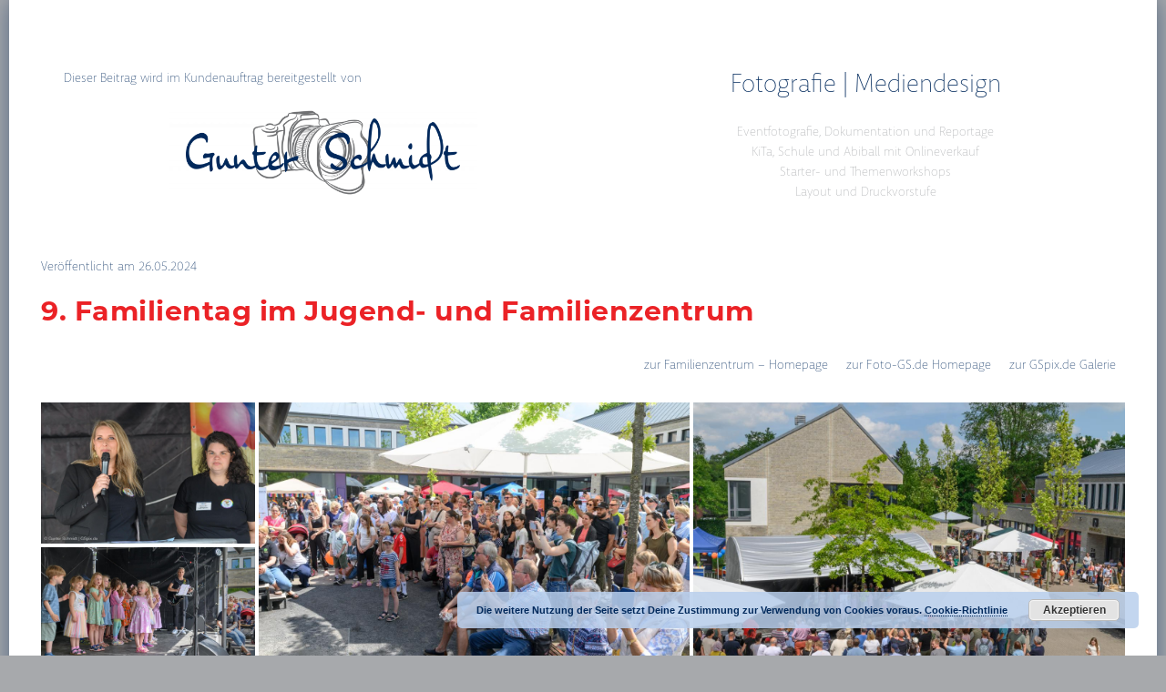

--- FILE ---
content_type: text/html; charset=UTF-8
request_url: https://gspix.de/messen-maerkte/2024-familientag/
body_size: 42080
content:
<!DOCTYPE html>

<html lang="de" prefix="og: http://ogp.me/ns# fb: http://ogp.me/ns/fb# website: http://ogp.me/ns/website#" xmlns:og="http://opengraphprotocol.org/schema/" xmlns:fb="http://www.facebook.com/2008/fbml">

<head>
	<meta charset="UTF-8">
	<meta name="viewport" content="width=device-width, initial-scale=1">
	<link rel="profile" href="http://gmpg.org/xfn/11">
	<title>Familientag 2024 | GSpix</title>
<link rel='stylesheet' id='style-pro-css-css' href='https://gspix.de/wp-content/plugins/meow-lightbox-pro/app/style-pro.min.css?ver=1757536353' media='all' />
<script id="mwl-core-pro-js-js-extra">
var mwl_map = {"engine":"default","default_engine":"googlemaps","googlemaps":{"api_key":"AIzaSyAGbexj45VUVePhKXirRkx6ukq8hca0qlc","style":[{"featureType":"administrative","elementType":"labels.text.fill","stylers":[{"color":"#444444"}]},{"featureType":"administrative.land_parcel","elementType":"all","stylers":[{"visibility":"off"}]},{"featureType":"landscape","elementType":"all","stylers":[{"color":"#f2f2f2"}]},{"featureType":"landscape.natural","elementType":"all","stylers":[{"visibility":"off"}]},{"featureType":"poi","elementType":"all","stylers":[{"visibility":"on"},{"color":"#052366"},{"saturation":"-70"},{"lightness":"85"}]},{"featureType":"poi","elementType":"labels","stylers":[{"visibility":"simplified"},{"lightness":"-53"},{"weight":"1.00"},{"gamma":"0.98"}]},{"featureType":"poi","elementType":"labels.icon","stylers":[{"visibility":"simplified"}]},{"featureType":"road","elementType":"all","stylers":[{"saturation":-100},{"lightness":45},{"visibility":"on"}]},{"featureType":"road","elementType":"geometry","stylers":[{"saturation":"-18"}]},{"featureType":"road","elementType":"labels","stylers":[{"visibility":"off"}]},{"featureType":"road.highway","elementType":"all","stylers":[{"visibility":"on"}]},{"featureType":"road.arterial","elementType":"all","stylers":[{"visibility":"on"}]},{"featureType":"road.arterial","elementType":"labels.icon","stylers":[{"visibility":"off"}]},{"featureType":"road.local","elementType":"all","stylers":[{"visibility":"on"}]},{"featureType":"transit","elementType":"all","stylers":[{"visibility":"off"}]},{"featureType":"water","elementType":"all","stylers":[{"color":"#57677a"},{"visibility":"on"}]}],"map_type":"satellite"},"mapbox":{"api_key":"","style":{"username":"","style_id":""}},"maptiler":{"api_key":"","style":null},"zoom_level":"12"};
//# sourceURL=mwl-core-pro-js-js-extra
</script>
<script src="https://gspix.de/wp-content/plugins/meow-lightbox-pro/app/lightbox-pro.js?ver=1757536353" id="mwl-core-pro-js-js"></script>
<meta name='robots' content='max-image-preview:large' />
<link rel='dns-prefetch' href='//static.addtoany.com' />
<link rel='dns-prefetch' href='//use.typekit.net' />
<link rel="alternate" type="application/rss+xml" title="GSpix &raquo; Feed" href="https://gspix.de/feed/" />
<link rel="alternate" type="application/rss+xml" title="GSpix &raquo; Kommentar-Feed" href="https://gspix.de/comments/feed/" />
<script id="wpp-js" src="https://gspix.de/wp-content/plugins/wordpress-popular-posts/assets/js/wpp.min.js?ver=7.3.6" data-sampling="0" data-sampling-rate="100" data-api-url="https://gspix.de/wp-json/wordpress-popular-posts" data-post-id="5007" data-token="dea2fd62a3" data-lang="0" data-debug="0"></script>
<script type="application/ld+json" class="mwseo-schema">
{
    "@context": "https://schema.org",
    "@type": "Article",
    "headline": "Familientag 2024",
    "description": "9. Familientag im Jugend- und Familienzentrum",
    "datePublished": "2024-05-26T22:22:00+02:00",
    "dateModified": "2024-09-18T18:53:54+02:00",
    "author": {
        "@type": "Person",
        "name": "installateur",
        "url": "https://gspix.de/author/installateur/"
    },
    "publisher": {
        "@type": "Organization",
        "name": "GSpix",
        "url": "https://gspix.de",
        "logo": {
            "@type": "ImageObject",
            "url": "https://gspix.de/wp-content/uploads/cropped-Favicon-blau.png"
        }
    },
    "image": "https://gspix.de/wp-content/uploads/GSpix-20240526-132047-1067x800.jpg",
    "mainEntityOfPage": {
        "@type": "WebPage",
        "@id": "https://gspix.de/messen-maerkte/2024-familientag/"
    }
}
</script>
		<style class="wpbf-google-fonts">@font-face{font-family:'Montserrat';font-style:normal;font-weight:700;font-display:swap;src:url(https://gspix.de/wp-content/fonts/montserrat/JTUSjIg1_i6t8kCHKm459WRhyzbi.woff2) format('woff2');unicode-range:U+0460-052F,U+1C80-1C88,U+20B4,U+2DE0-2DFF,U+A640-A69F,U+FE2E-FE2F;}@font-face{font-family:'Montserrat';font-style:normal;font-weight:700;font-display:swap;src:url(https://gspix.de/wp-content/fonts/montserrat/JTUSjIg1_i6t8kCHKm459W1hyzbi.woff2) format('woff2');unicode-range:U+0301,U+0400-045F,U+0490-0491,U+04B0-04B1,U+2116;}@font-face{font-family:'Montserrat';font-style:normal;font-weight:700;font-display:swap;src:url(https://gspix.de/wp-content/fonts/montserrat/JTUSjIg1_i6t8kCHKm459WZhyzbi.woff2) format('woff2');unicode-range:U+0102-0103,U+0110-0111,U+0128-0129,U+0168-0169,U+01A0-01A1,U+01AF-01B0,U+0300-0301,U+0303-0304,U+0308-0309,U+0323,U+0329,U+1EA0-1EF9,U+20AB;}@font-face{font-family:'Montserrat';font-style:normal;font-weight:700;font-display:swap;src:url(https://gspix.de/wp-content/fonts/montserrat/JTUSjIg1_i6t8kCHKm459Wdhyzbi.woff2) format('woff2');unicode-range:U+0100-02AF,U+0304,U+0308,U+0329,U+1E00-1E9F,U+1EF2-1EFF,U+2020,U+20A0-20AB,U+20AD-20C0,U+2113,U+2C60-2C7F,U+A720-A7FF;}@font-face{font-family:'Montserrat';font-style:normal;font-weight:700;font-display:swap;src:url(https://gspix.de/wp-content/fonts/montserrat/JTUSjIg1_i6t8kCHKm459Wlhyw.woff2) format('woff2');unicode-range:U+0000-00FF,U+0131,U+0152-0153,U+02BB-02BC,U+02C6,U+02DA,U+02DC,U+0304,U+0308,U+0329,U+2000-206F,U+2074,U+20AC,U+2122,U+2191,U+2193,U+2212,U+2215,U+FEFF,U+FFFD;}@font-face{font-family:'Montserrat';font-style:normal;font-weight:500;font-display:swap;src:url(https://gspix.de/wp-content/fonts/montserrat/JTUSjIg1_i6t8kCHKm459WRhyzbi.woff2) format('woff2');unicode-range:U+0460-052F,U+1C80-1C88,U+20B4,U+2DE0-2DFF,U+A640-A69F,U+FE2E-FE2F;}@font-face{font-family:'Montserrat';font-style:normal;font-weight:500;font-display:swap;src:url(https://gspix.de/wp-content/fonts/montserrat/JTUSjIg1_i6t8kCHKm459W1hyzbi.woff2) format('woff2');unicode-range:U+0301,U+0400-045F,U+0490-0491,U+04B0-04B1,U+2116;}@font-face{font-family:'Montserrat';font-style:normal;font-weight:500;font-display:swap;src:url(https://gspix.de/wp-content/fonts/montserrat/JTUSjIg1_i6t8kCHKm459WZhyzbi.woff2) format('woff2');unicode-range:U+0102-0103,U+0110-0111,U+0128-0129,U+0168-0169,U+01A0-01A1,U+01AF-01B0,U+0300-0301,U+0303-0304,U+0308-0309,U+0323,U+0329,U+1EA0-1EF9,U+20AB;}@font-face{font-family:'Montserrat';font-style:normal;font-weight:500;font-display:swap;src:url(https://gspix.de/wp-content/fonts/montserrat/JTUSjIg1_i6t8kCHKm459Wdhyzbi.woff2) format('woff2');unicode-range:U+0100-02AF,U+0304,U+0308,U+0329,U+1E00-1E9F,U+1EF2-1EFF,U+2020,U+20A0-20AB,U+20AD-20C0,U+2113,U+2C60-2C7F,U+A720-A7FF;}@font-face{font-family:'Montserrat';font-style:normal;font-weight:500;font-display:swap;src:url(https://gspix.de/wp-content/fonts/montserrat/JTUSjIg1_i6t8kCHKm459Wlhyw.woff2) format('woff2');unicode-range:U+0000-00FF,U+0131,U+0152-0153,U+02BB-02BC,U+02C6,U+02DA,U+02DC,U+0304,U+0308,U+0329,U+2000-206F,U+2074,U+20AC,U+2122,U+2191,U+2193,U+2212,U+2215,U+FEFF,U+FFFD;}@font-face{font-family:'Montserrat';font-style:normal;font-weight:400;font-display:swap;src:url(https://gspix.de/wp-content/fonts/montserrat/JTUSjIg1_i6t8kCHKm459WRhyzbi.woff2) format('woff2');unicode-range:U+0460-052F,U+1C80-1C88,U+20B4,U+2DE0-2DFF,U+A640-A69F,U+FE2E-FE2F;}@font-face{font-family:'Montserrat';font-style:normal;font-weight:400;font-display:swap;src:url(https://gspix.de/wp-content/fonts/montserrat/JTUSjIg1_i6t8kCHKm459W1hyzbi.woff2) format('woff2');unicode-range:U+0301,U+0400-045F,U+0490-0491,U+04B0-04B1,U+2116;}@font-face{font-family:'Montserrat';font-style:normal;font-weight:400;font-display:swap;src:url(https://gspix.de/wp-content/fonts/montserrat/JTUSjIg1_i6t8kCHKm459WZhyzbi.woff2) format('woff2');unicode-range:U+0102-0103,U+0110-0111,U+0128-0129,U+0168-0169,U+01A0-01A1,U+01AF-01B0,U+0300-0301,U+0303-0304,U+0308-0309,U+0323,U+0329,U+1EA0-1EF9,U+20AB;}@font-face{font-family:'Montserrat';font-style:normal;font-weight:400;font-display:swap;src:url(https://gspix.de/wp-content/fonts/montserrat/JTUSjIg1_i6t8kCHKm459Wdhyzbi.woff2) format('woff2');unicode-range:U+0100-02AF,U+0304,U+0308,U+0329,U+1E00-1E9F,U+1EF2-1EFF,U+2020,U+20A0-20AB,U+20AD-20C0,U+2113,U+2C60-2C7F,U+A720-A7FF;}@font-face{font-family:'Montserrat';font-style:normal;font-weight:400;font-display:swap;src:url(https://gspix.de/wp-content/fonts/montserrat/JTUSjIg1_i6t8kCHKm459Wlhyw.woff2) format('woff2');unicode-range:U+0000-00FF,U+0131,U+0152-0153,U+02BB-02BC,U+02C6,U+02DA,U+02DC,U+0304,U+0308,U+0329,U+2000-206F,U+2074,U+20AC,U+2122,U+2191,U+2193,U+2212,U+2215,U+FEFF,U+FFFD;}</style>
		<style id='wp-img-auto-sizes-contain-inline-css'>
img:is([sizes=auto i],[sizes^="auto," i]){contain-intrinsic-size:3000px 1500px}
/*# sourceURL=wp-img-auto-sizes-contain-inline-css */
</style>
<link rel='stylesheet' id='wpbf-adobe-fonts-css' href='https://use.typekit.net/txp4tcd.css?ver=2.10.3' media='all' />
<style id='wp-block-library-inline-css'>
:root{--wp-block-synced-color:#7a00df;--wp-block-synced-color--rgb:122,0,223;--wp-bound-block-color:var(--wp-block-synced-color);--wp-editor-canvas-background:#ddd;--wp-admin-theme-color:#007cba;--wp-admin-theme-color--rgb:0,124,186;--wp-admin-theme-color-darker-10:#006ba1;--wp-admin-theme-color-darker-10--rgb:0,107,160.5;--wp-admin-theme-color-darker-20:#005a87;--wp-admin-theme-color-darker-20--rgb:0,90,135;--wp-admin-border-width-focus:2px}@media (min-resolution:192dpi){:root{--wp-admin-border-width-focus:1.5px}}.wp-element-button{cursor:pointer}:root .has-very-light-gray-background-color{background-color:#eee}:root .has-very-dark-gray-background-color{background-color:#313131}:root .has-very-light-gray-color{color:#eee}:root .has-very-dark-gray-color{color:#313131}:root .has-vivid-green-cyan-to-vivid-cyan-blue-gradient-background{background:linear-gradient(135deg,#00d084,#0693e3)}:root .has-purple-crush-gradient-background{background:linear-gradient(135deg,#34e2e4,#4721fb 50%,#ab1dfe)}:root .has-hazy-dawn-gradient-background{background:linear-gradient(135deg,#faaca8,#dad0ec)}:root .has-subdued-olive-gradient-background{background:linear-gradient(135deg,#fafae1,#67a671)}:root .has-atomic-cream-gradient-background{background:linear-gradient(135deg,#fdd79a,#004a59)}:root .has-nightshade-gradient-background{background:linear-gradient(135deg,#330968,#31cdcf)}:root .has-midnight-gradient-background{background:linear-gradient(135deg,#020381,#2874fc)}:root{--wp--preset--font-size--normal:16px;--wp--preset--font-size--huge:42px}.has-regular-font-size{font-size:1em}.has-larger-font-size{font-size:2.625em}.has-normal-font-size{font-size:var(--wp--preset--font-size--normal)}.has-huge-font-size{font-size:var(--wp--preset--font-size--huge)}.has-text-align-center{text-align:center}.has-text-align-left{text-align:left}.has-text-align-right{text-align:right}.has-fit-text{white-space:nowrap!important}#end-resizable-editor-section{display:none}.aligncenter{clear:both}.items-justified-left{justify-content:flex-start}.items-justified-center{justify-content:center}.items-justified-right{justify-content:flex-end}.items-justified-space-between{justify-content:space-between}.screen-reader-text{border:0;clip-path:inset(50%);height:1px;margin:-1px;overflow:hidden;padding:0;position:absolute;width:1px;word-wrap:normal!important}.screen-reader-text:focus{background-color:#ddd;clip-path:none;color:#444;display:block;font-size:1em;height:auto;left:5px;line-height:normal;padding:15px 23px 14px;text-decoration:none;top:5px;width:auto;z-index:100000}html :where(.has-border-color){border-style:solid}html :where([style*=border-top-color]){border-top-style:solid}html :where([style*=border-right-color]){border-right-style:solid}html :where([style*=border-bottom-color]){border-bottom-style:solid}html :where([style*=border-left-color]){border-left-style:solid}html :where([style*=border-width]){border-style:solid}html :where([style*=border-top-width]){border-top-style:solid}html :where([style*=border-right-width]){border-right-style:solid}html :where([style*=border-bottom-width]){border-bottom-style:solid}html :where([style*=border-left-width]){border-left-style:solid}html :where(img[class*=wp-image-]){height:auto;max-width:100%}:where(figure){margin:0 0 1em}html :where(.is-position-sticky){--wp-admin--admin-bar--position-offset:var(--wp-admin--admin-bar--height,0px)}@media screen and (max-width:600px){html :where(.is-position-sticky){--wp-admin--admin-bar--position-offset:0px}}

/*# sourceURL=wp-block-library-inline-css */
</style><style id='wp-block-button-inline-css'>
.wp-block-button__link{align-content:center;box-sizing:border-box;cursor:pointer;display:inline-block;height:100%;text-align:center;word-break:break-word}.wp-block-button__link.aligncenter{text-align:center}.wp-block-button__link.alignright{text-align:right}:where(.wp-block-button__link){border-radius:9999px;box-shadow:none;padding:calc(.667em + 2px) calc(1.333em + 2px);text-decoration:none}.wp-block-button[style*=text-decoration] .wp-block-button__link{text-decoration:inherit}.wp-block-buttons>.wp-block-button.has-custom-width{max-width:none}.wp-block-buttons>.wp-block-button.has-custom-width .wp-block-button__link{width:100%}.wp-block-buttons>.wp-block-button.has-custom-font-size .wp-block-button__link{font-size:inherit}.wp-block-buttons>.wp-block-button.wp-block-button__width-25{width:calc(25% - var(--wp--style--block-gap, .5em)*.75)}.wp-block-buttons>.wp-block-button.wp-block-button__width-50{width:calc(50% - var(--wp--style--block-gap, .5em)*.5)}.wp-block-buttons>.wp-block-button.wp-block-button__width-75{width:calc(75% - var(--wp--style--block-gap, .5em)*.25)}.wp-block-buttons>.wp-block-button.wp-block-button__width-100{flex-basis:100%;width:100%}.wp-block-buttons.is-vertical>.wp-block-button.wp-block-button__width-25{width:25%}.wp-block-buttons.is-vertical>.wp-block-button.wp-block-button__width-50{width:50%}.wp-block-buttons.is-vertical>.wp-block-button.wp-block-button__width-75{width:75%}.wp-block-button.is-style-squared,.wp-block-button__link.wp-block-button.is-style-squared{border-radius:0}.wp-block-button.no-border-radius,.wp-block-button__link.no-border-radius{border-radius:0!important}:root :where(.wp-block-button .wp-block-button__link.is-style-outline),:root :where(.wp-block-button.is-style-outline>.wp-block-button__link){border:2px solid;padding:.667em 1.333em}:root :where(.wp-block-button .wp-block-button__link.is-style-outline:not(.has-text-color)),:root :where(.wp-block-button.is-style-outline>.wp-block-button__link:not(.has-text-color)){color:currentColor}:root :where(.wp-block-button .wp-block-button__link.is-style-outline:not(.has-background)),:root :where(.wp-block-button.is-style-outline>.wp-block-button__link:not(.has-background)){background-color:initial;background-image:none}
/*# sourceURL=https://gspix.de/wp-includes/blocks/button/style.min.css */
</style>
<style id='wp-block-image-inline-css'>
.wp-block-image>a,.wp-block-image>figure>a{display:inline-block}.wp-block-image img{box-sizing:border-box;height:auto;max-width:100%;vertical-align:bottom}@media not (prefers-reduced-motion){.wp-block-image img.hide{visibility:hidden}.wp-block-image img.show{animation:show-content-image .4s}}.wp-block-image[style*=border-radius] img,.wp-block-image[style*=border-radius]>a{border-radius:inherit}.wp-block-image.has-custom-border img{box-sizing:border-box}.wp-block-image.aligncenter{text-align:center}.wp-block-image.alignfull>a,.wp-block-image.alignwide>a{width:100%}.wp-block-image.alignfull img,.wp-block-image.alignwide img{height:auto;width:100%}.wp-block-image .aligncenter,.wp-block-image .alignleft,.wp-block-image .alignright,.wp-block-image.aligncenter,.wp-block-image.alignleft,.wp-block-image.alignright{display:table}.wp-block-image .aligncenter>figcaption,.wp-block-image .alignleft>figcaption,.wp-block-image .alignright>figcaption,.wp-block-image.aligncenter>figcaption,.wp-block-image.alignleft>figcaption,.wp-block-image.alignright>figcaption{caption-side:bottom;display:table-caption}.wp-block-image .alignleft{float:left;margin:.5em 1em .5em 0}.wp-block-image .alignright{float:right;margin:.5em 0 .5em 1em}.wp-block-image .aligncenter{margin-left:auto;margin-right:auto}.wp-block-image :where(figcaption){margin-bottom:1em;margin-top:.5em}.wp-block-image.is-style-circle-mask img{border-radius:9999px}@supports ((-webkit-mask-image:none) or (mask-image:none)) or (-webkit-mask-image:none){.wp-block-image.is-style-circle-mask img{border-radius:0;-webkit-mask-image:url('data:image/svg+xml;utf8,<svg viewBox="0 0 100 100" xmlns="http://www.w3.org/2000/svg"><circle cx="50" cy="50" r="50"/></svg>');mask-image:url('data:image/svg+xml;utf8,<svg viewBox="0 0 100 100" xmlns="http://www.w3.org/2000/svg"><circle cx="50" cy="50" r="50"/></svg>');mask-mode:alpha;-webkit-mask-position:center;mask-position:center;-webkit-mask-repeat:no-repeat;mask-repeat:no-repeat;-webkit-mask-size:contain;mask-size:contain}}:root :where(.wp-block-image.is-style-rounded img,.wp-block-image .is-style-rounded img){border-radius:9999px}.wp-block-image figure{margin:0}.wp-lightbox-container{display:flex;flex-direction:column;position:relative}.wp-lightbox-container img{cursor:zoom-in}.wp-lightbox-container img:hover+button{opacity:1}.wp-lightbox-container button{align-items:center;backdrop-filter:blur(16px) saturate(180%);background-color:#5a5a5a40;border:none;border-radius:4px;cursor:zoom-in;display:flex;height:20px;justify-content:center;opacity:0;padding:0;position:absolute;right:16px;text-align:center;top:16px;width:20px;z-index:100}@media not (prefers-reduced-motion){.wp-lightbox-container button{transition:opacity .2s ease}}.wp-lightbox-container button:focus-visible{outline:3px auto #5a5a5a40;outline:3px auto -webkit-focus-ring-color;outline-offset:3px}.wp-lightbox-container button:hover{cursor:pointer;opacity:1}.wp-lightbox-container button:focus{opacity:1}.wp-lightbox-container button:focus,.wp-lightbox-container button:hover,.wp-lightbox-container button:not(:hover):not(:active):not(.has-background){background-color:#5a5a5a40;border:none}.wp-lightbox-overlay{box-sizing:border-box;cursor:zoom-out;height:100vh;left:0;overflow:hidden;position:fixed;top:0;visibility:hidden;width:100%;z-index:100000}.wp-lightbox-overlay .close-button{align-items:center;cursor:pointer;display:flex;justify-content:center;min-height:40px;min-width:40px;padding:0;position:absolute;right:calc(env(safe-area-inset-right) + 16px);top:calc(env(safe-area-inset-top) + 16px);z-index:5000000}.wp-lightbox-overlay .close-button:focus,.wp-lightbox-overlay .close-button:hover,.wp-lightbox-overlay .close-button:not(:hover):not(:active):not(.has-background){background:none;border:none}.wp-lightbox-overlay .lightbox-image-container{height:var(--wp--lightbox-container-height);left:50%;overflow:hidden;position:absolute;top:50%;transform:translate(-50%,-50%);transform-origin:top left;width:var(--wp--lightbox-container-width);z-index:9999999999}.wp-lightbox-overlay .wp-block-image{align-items:center;box-sizing:border-box;display:flex;height:100%;justify-content:center;margin:0;position:relative;transform-origin:0 0;width:100%;z-index:3000000}.wp-lightbox-overlay .wp-block-image img{height:var(--wp--lightbox-image-height);min-height:var(--wp--lightbox-image-height);min-width:var(--wp--lightbox-image-width);width:var(--wp--lightbox-image-width)}.wp-lightbox-overlay .wp-block-image figcaption{display:none}.wp-lightbox-overlay button{background:none;border:none}.wp-lightbox-overlay .scrim{background-color:#fff;height:100%;opacity:.9;position:absolute;width:100%;z-index:2000000}.wp-lightbox-overlay.active{visibility:visible}@media not (prefers-reduced-motion){.wp-lightbox-overlay.active{animation:turn-on-visibility .25s both}.wp-lightbox-overlay.active img{animation:turn-on-visibility .35s both}.wp-lightbox-overlay.show-closing-animation:not(.active){animation:turn-off-visibility .35s both}.wp-lightbox-overlay.show-closing-animation:not(.active) img{animation:turn-off-visibility .25s both}.wp-lightbox-overlay.zoom.active{animation:none;opacity:1;visibility:visible}.wp-lightbox-overlay.zoom.active .lightbox-image-container{animation:lightbox-zoom-in .4s}.wp-lightbox-overlay.zoom.active .lightbox-image-container img{animation:none}.wp-lightbox-overlay.zoom.active .scrim{animation:turn-on-visibility .4s forwards}.wp-lightbox-overlay.zoom.show-closing-animation:not(.active){animation:none}.wp-lightbox-overlay.zoom.show-closing-animation:not(.active) .lightbox-image-container{animation:lightbox-zoom-out .4s}.wp-lightbox-overlay.zoom.show-closing-animation:not(.active) .lightbox-image-container img{animation:none}.wp-lightbox-overlay.zoom.show-closing-animation:not(.active) .scrim{animation:turn-off-visibility .4s forwards}}@keyframes show-content-image{0%{visibility:hidden}99%{visibility:hidden}to{visibility:visible}}@keyframes turn-on-visibility{0%{opacity:0}to{opacity:1}}@keyframes turn-off-visibility{0%{opacity:1;visibility:visible}99%{opacity:0;visibility:visible}to{opacity:0;visibility:hidden}}@keyframes lightbox-zoom-in{0%{transform:translate(calc((-100vw + var(--wp--lightbox-scrollbar-width))/2 + var(--wp--lightbox-initial-left-position)),calc(-50vh + var(--wp--lightbox-initial-top-position))) scale(var(--wp--lightbox-scale))}to{transform:translate(-50%,-50%) scale(1)}}@keyframes lightbox-zoom-out{0%{transform:translate(-50%,-50%) scale(1);visibility:visible}99%{visibility:visible}to{transform:translate(calc((-100vw + var(--wp--lightbox-scrollbar-width))/2 + var(--wp--lightbox-initial-left-position)),calc(-50vh + var(--wp--lightbox-initial-top-position))) scale(var(--wp--lightbox-scale));visibility:hidden}}
/*# sourceURL=https://gspix.de/wp-includes/blocks/image/style.min.css */
</style>
<style id='wp-block-buttons-inline-css'>
.wp-block-buttons{box-sizing:border-box}.wp-block-buttons.is-vertical{flex-direction:column}.wp-block-buttons.is-vertical>.wp-block-button:last-child{margin-bottom:0}.wp-block-buttons>.wp-block-button{display:inline-block;margin:0}.wp-block-buttons.is-content-justification-left{justify-content:flex-start}.wp-block-buttons.is-content-justification-left.is-vertical{align-items:flex-start}.wp-block-buttons.is-content-justification-center{justify-content:center}.wp-block-buttons.is-content-justification-center.is-vertical{align-items:center}.wp-block-buttons.is-content-justification-right{justify-content:flex-end}.wp-block-buttons.is-content-justification-right.is-vertical{align-items:flex-end}.wp-block-buttons.is-content-justification-space-between{justify-content:space-between}.wp-block-buttons.aligncenter{text-align:center}.wp-block-buttons:not(.is-content-justification-space-between,.is-content-justification-right,.is-content-justification-left,.is-content-justification-center) .wp-block-button.aligncenter{margin-left:auto;margin-right:auto;width:100%}.wp-block-buttons[style*=text-decoration] .wp-block-button,.wp-block-buttons[style*=text-decoration] .wp-block-button__link{text-decoration:inherit}.wp-block-buttons.has-custom-font-size .wp-block-button__link{font-size:inherit}.wp-block-buttons .wp-block-button__link{width:100%}.wp-block-button.aligncenter{text-align:center}
/*# sourceURL=https://gspix.de/wp-includes/blocks/buttons/style.min.css */
</style>
<style id='wp-block-tag-cloud-inline-css'>
.wp-block-tag-cloud{box-sizing:border-box}.wp-block-tag-cloud.aligncenter{justify-content:center;text-align:center}.wp-block-tag-cloud a{display:inline-block;margin-right:5px}.wp-block-tag-cloud span{display:inline-block;margin-left:5px;text-decoration:none}:root :where(.wp-block-tag-cloud.is-style-outline){display:flex;flex-wrap:wrap;gap:1ch}:root :where(.wp-block-tag-cloud.is-style-outline a){border:1px solid;font-size:unset!important;margin-right:0;padding:1ch 2ch;text-decoration:none!important}
/*# sourceURL=https://gspix.de/wp-includes/blocks/tag-cloud/style.min.css */
</style>
<style id='wp-block-columns-inline-css'>
.wp-block-columns{box-sizing:border-box;display:flex;flex-wrap:wrap!important}@media (min-width:782px){.wp-block-columns{flex-wrap:nowrap!important}}.wp-block-columns{align-items:normal!important}.wp-block-columns.are-vertically-aligned-top{align-items:flex-start}.wp-block-columns.are-vertically-aligned-center{align-items:center}.wp-block-columns.are-vertically-aligned-bottom{align-items:flex-end}@media (max-width:781px){.wp-block-columns:not(.is-not-stacked-on-mobile)>.wp-block-column{flex-basis:100%!important}}@media (min-width:782px){.wp-block-columns:not(.is-not-stacked-on-mobile)>.wp-block-column{flex-basis:0;flex-grow:1}.wp-block-columns:not(.is-not-stacked-on-mobile)>.wp-block-column[style*=flex-basis]{flex-grow:0}}.wp-block-columns.is-not-stacked-on-mobile{flex-wrap:nowrap!important}.wp-block-columns.is-not-stacked-on-mobile>.wp-block-column{flex-basis:0;flex-grow:1}.wp-block-columns.is-not-stacked-on-mobile>.wp-block-column[style*=flex-basis]{flex-grow:0}:where(.wp-block-columns){margin-bottom:1.75em}:where(.wp-block-columns.has-background){padding:1.25em 2.375em}.wp-block-column{flex-grow:1;min-width:0;overflow-wrap:break-word;word-break:break-word}.wp-block-column.is-vertically-aligned-top{align-self:flex-start}.wp-block-column.is-vertically-aligned-center{align-self:center}.wp-block-column.is-vertically-aligned-bottom{align-self:flex-end}.wp-block-column.is-vertically-aligned-stretch{align-self:stretch}.wp-block-column.is-vertically-aligned-bottom,.wp-block-column.is-vertically-aligned-center,.wp-block-column.is-vertically-aligned-top{width:100%}
/*# sourceURL=https://gspix.de/wp-includes/blocks/columns/style.min.css */
</style>
<style id='wp-block-paragraph-inline-css'>
.is-small-text{font-size:.875em}.is-regular-text{font-size:1em}.is-large-text{font-size:2.25em}.is-larger-text{font-size:3em}.has-drop-cap:not(:focus):first-letter{float:left;font-size:8.4em;font-style:normal;font-weight:100;line-height:.68;margin:.05em .1em 0 0;text-transform:uppercase}body.rtl .has-drop-cap:not(:focus):first-letter{float:none;margin-left:.1em}p.has-drop-cap.has-background{overflow:hidden}:root :where(p.has-background){padding:1.25em 2.375em}:where(p.has-text-color:not(.has-link-color)) a{color:inherit}p.has-text-align-left[style*="writing-mode:vertical-lr"],p.has-text-align-right[style*="writing-mode:vertical-rl"]{rotate:180deg}
/*# sourceURL=https://gspix.de/wp-includes/blocks/paragraph/style.min.css */
</style>
<style id='global-styles-inline-css'>
:root{--wp--preset--aspect-ratio--square: 1;--wp--preset--aspect-ratio--4-3: 4/3;--wp--preset--aspect-ratio--3-4: 3/4;--wp--preset--aspect-ratio--3-2: 3/2;--wp--preset--aspect-ratio--2-3: 2/3;--wp--preset--aspect-ratio--16-9: 16/9;--wp--preset--aspect-ratio--9-16: 9/16;--wp--preset--color--black: #000000;--wp--preset--color--cyan-bluish-gray: #abb8c3;--wp--preset--color--white: #ffffff;--wp--preset--color--pale-pink: #f78da7;--wp--preset--color--vivid-red: #cf2e2e;--wp--preset--color--luminous-vivid-orange: #ff6900;--wp--preset--color--luminous-vivid-amber: #fcb900;--wp--preset--color--light-green-cyan: #7bdcb5;--wp--preset--color--vivid-green-cyan: #00d084;--wp--preset--color--pale-cyan-blue: #8ed1fc;--wp--preset--color--vivid-cyan-blue: #0693e3;--wp--preset--color--vivid-purple: #9b51e0;--wp--preset--color--wpbf-palette-color-1: #01295c;--wp--preset--color--wpbf-palette-color-2: #075aaa;--wp--preset--color--wpbf-palette-color-3: #b9cfed;--wp--preset--color--wpbf-palette-color-4: #aca095;--wp--preset--color--wpbf-palette-color-5: #efe9e5;--wp--preset--color--wpbf-palette-color-6: #eb2226;--wp--preset--color--wpbf-palette-color-7: #a7a9ac;--wp--preset--color--wpbf-palette-color-8: #ffffff;--wp--preset--gradient--vivid-cyan-blue-to-vivid-purple: linear-gradient(135deg,rgb(6,147,227) 0%,rgb(155,81,224) 100%);--wp--preset--gradient--light-green-cyan-to-vivid-green-cyan: linear-gradient(135deg,rgb(122,220,180) 0%,rgb(0,208,130) 100%);--wp--preset--gradient--luminous-vivid-amber-to-luminous-vivid-orange: linear-gradient(135deg,rgb(252,185,0) 0%,rgb(255,105,0) 100%);--wp--preset--gradient--luminous-vivid-orange-to-vivid-red: linear-gradient(135deg,rgb(255,105,0) 0%,rgb(207,46,46) 100%);--wp--preset--gradient--very-light-gray-to-cyan-bluish-gray: linear-gradient(135deg,rgb(238,238,238) 0%,rgb(169,184,195) 100%);--wp--preset--gradient--cool-to-warm-spectrum: linear-gradient(135deg,rgb(74,234,220) 0%,rgb(151,120,209) 20%,rgb(207,42,186) 40%,rgb(238,44,130) 60%,rgb(251,105,98) 80%,rgb(254,248,76) 100%);--wp--preset--gradient--blush-light-purple: linear-gradient(135deg,rgb(255,206,236) 0%,rgb(152,150,240) 100%);--wp--preset--gradient--blush-bordeaux: linear-gradient(135deg,rgb(254,205,165) 0%,rgb(254,45,45) 50%,rgb(107,0,62) 100%);--wp--preset--gradient--luminous-dusk: linear-gradient(135deg,rgb(255,203,112) 0%,rgb(199,81,192) 50%,rgb(65,88,208) 100%);--wp--preset--gradient--pale-ocean: linear-gradient(135deg,rgb(255,245,203) 0%,rgb(182,227,212) 50%,rgb(51,167,181) 100%);--wp--preset--gradient--electric-grass: linear-gradient(135deg,rgb(202,248,128) 0%,rgb(113,206,126) 100%);--wp--preset--gradient--midnight: linear-gradient(135deg,rgb(2,3,129) 0%,rgb(40,116,252) 100%);--wp--preset--font-size--small: 14px;--wp--preset--font-size--medium: 20px;--wp--preset--font-size--large: 20px;--wp--preset--font-size--x-large: 42px;--wp--preset--font-size--tiny: 12px;--wp--preset--font-size--regular: 16px;--wp--preset--font-size--larger: 32px;--wp--preset--font-size--extra: 44px;--wp--preset--spacing--20: 0.44rem;--wp--preset--spacing--30: 0.67rem;--wp--preset--spacing--40: 1rem;--wp--preset--spacing--50: 1.5rem;--wp--preset--spacing--60: 2.25rem;--wp--preset--spacing--70: 3.38rem;--wp--preset--spacing--80: 5.06rem;--wp--preset--shadow--natural: 6px 6px 9px rgba(0, 0, 0, 0.2);--wp--preset--shadow--deep: 12px 12px 50px rgba(0, 0, 0, 0.4);--wp--preset--shadow--sharp: 6px 6px 0px rgba(0, 0, 0, 0.2);--wp--preset--shadow--outlined: 6px 6px 0px -3px rgb(255, 255, 255), 6px 6px rgb(0, 0, 0);--wp--preset--shadow--crisp: 6px 6px 0px rgb(0, 0, 0);}:root { --wp--style--global--content-size: 1000px;--wp--style--global--wide-size: 1400px; }:where(body) { margin: 0; }.wp-site-blocks > .alignleft { float: left; margin-right: 2em; }.wp-site-blocks > .alignright { float: right; margin-left: 2em; }.wp-site-blocks > .aligncenter { justify-content: center; margin-left: auto; margin-right: auto; }:where(.wp-site-blocks) > * { margin-block-start: 24px; margin-block-end: 0; }:where(.wp-site-blocks) > :first-child { margin-block-start: 0; }:where(.wp-site-blocks) > :last-child { margin-block-end: 0; }:root { --wp--style--block-gap: 24px; }:root :where(.is-layout-flow) > :first-child{margin-block-start: 0;}:root :where(.is-layout-flow) > :last-child{margin-block-end: 0;}:root :where(.is-layout-flow) > *{margin-block-start: 24px;margin-block-end: 0;}:root :where(.is-layout-constrained) > :first-child{margin-block-start: 0;}:root :where(.is-layout-constrained) > :last-child{margin-block-end: 0;}:root :where(.is-layout-constrained) > *{margin-block-start: 24px;margin-block-end: 0;}:root :where(.is-layout-flex){gap: 24px;}:root :where(.is-layout-grid){gap: 24px;}.is-layout-flow > .alignleft{float: left;margin-inline-start: 0;margin-inline-end: 2em;}.is-layout-flow > .alignright{float: right;margin-inline-start: 2em;margin-inline-end: 0;}.is-layout-flow > .aligncenter{margin-left: auto !important;margin-right: auto !important;}.is-layout-constrained > .alignleft{float: left;margin-inline-start: 0;margin-inline-end: 2em;}.is-layout-constrained > .alignright{float: right;margin-inline-start: 2em;margin-inline-end: 0;}.is-layout-constrained > .aligncenter{margin-left: auto !important;margin-right: auto !important;}.is-layout-constrained > :where(:not(.alignleft):not(.alignright):not(.alignfull)){max-width: var(--wp--style--global--content-size);margin-left: auto !important;margin-right: auto !important;}.is-layout-constrained > .alignwide{max-width: var(--wp--style--global--wide-size);}body .is-layout-flex{display: flex;}.is-layout-flex{flex-wrap: wrap;align-items: center;}.is-layout-flex > :is(*, div){margin: 0;}body .is-layout-grid{display: grid;}.is-layout-grid > :is(*, div){margin: 0;}body{padding-top: 0px;padding-right: 0px;padding-bottom: 0px;padding-left: 0px;}a:where(:not(.wp-element-button)){text-decoration: underline;}:root :where(.wp-element-button, .wp-block-button__link){background-color: #32373c;border-width: 0;color: #fff;font-family: inherit;font-size: inherit;font-style: inherit;font-weight: inherit;letter-spacing: inherit;line-height: inherit;padding-top: calc(0.667em + 2px);padding-right: calc(1.333em + 2px);padding-bottom: calc(0.667em + 2px);padding-left: calc(1.333em + 2px);text-decoration: none;text-transform: inherit;}.has-black-color{color: var(--wp--preset--color--black) !important;}.has-cyan-bluish-gray-color{color: var(--wp--preset--color--cyan-bluish-gray) !important;}.has-white-color{color: var(--wp--preset--color--white) !important;}.has-pale-pink-color{color: var(--wp--preset--color--pale-pink) !important;}.has-vivid-red-color{color: var(--wp--preset--color--vivid-red) !important;}.has-luminous-vivid-orange-color{color: var(--wp--preset--color--luminous-vivid-orange) !important;}.has-luminous-vivid-amber-color{color: var(--wp--preset--color--luminous-vivid-amber) !important;}.has-light-green-cyan-color{color: var(--wp--preset--color--light-green-cyan) !important;}.has-vivid-green-cyan-color{color: var(--wp--preset--color--vivid-green-cyan) !important;}.has-pale-cyan-blue-color{color: var(--wp--preset--color--pale-cyan-blue) !important;}.has-vivid-cyan-blue-color{color: var(--wp--preset--color--vivid-cyan-blue) !important;}.has-vivid-purple-color{color: var(--wp--preset--color--vivid-purple) !important;}.has-wpbf-palette-color-1-color{color: var(--wp--preset--color--wpbf-palette-color-1) !important;}.has-wpbf-palette-color-2-color{color: var(--wp--preset--color--wpbf-palette-color-2) !important;}.has-wpbf-palette-color-3-color{color: var(--wp--preset--color--wpbf-palette-color-3) !important;}.has-wpbf-palette-color-4-color{color: var(--wp--preset--color--wpbf-palette-color-4) !important;}.has-wpbf-palette-color-5-color{color: var(--wp--preset--color--wpbf-palette-color-5) !important;}.has-wpbf-palette-color-6-color{color: var(--wp--preset--color--wpbf-palette-color-6) !important;}.has-wpbf-palette-color-7-color{color: var(--wp--preset--color--wpbf-palette-color-7) !important;}.has-wpbf-palette-color-8-color{color: var(--wp--preset--color--wpbf-palette-color-8) !important;}.has-black-background-color{background-color: var(--wp--preset--color--black) !important;}.has-cyan-bluish-gray-background-color{background-color: var(--wp--preset--color--cyan-bluish-gray) !important;}.has-white-background-color{background-color: var(--wp--preset--color--white) !important;}.has-pale-pink-background-color{background-color: var(--wp--preset--color--pale-pink) !important;}.has-vivid-red-background-color{background-color: var(--wp--preset--color--vivid-red) !important;}.has-luminous-vivid-orange-background-color{background-color: var(--wp--preset--color--luminous-vivid-orange) !important;}.has-luminous-vivid-amber-background-color{background-color: var(--wp--preset--color--luminous-vivid-amber) !important;}.has-light-green-cyan-background-color{background-color: var(--wp--preset--color--light-green-cyan) !important;}.has-vivid-green-cyan-background-color{background-color: var(--wp--preset--color--vivid-green-cyan) !important;}.has-pale-cyan-blue-background-color{background-color: var(--wp--preset--color--pale-cyan-blue) !important;}.has-vivid-cyan-blue-background-color{background-color: var(--wp--preset--color--vivid-cyan-blue) !important;}.has-vivid-purple-background-color{background-color: var(--wp--preset--color--vivid-purple) !important;}.has-wpbf-palette-color-1-background-color{background-color: var(--wp--preset--color--wpbf-palette-color-1) !important;}.has-wpbf-palette-color-2-background-color{background-color: var(--wp--preset--color--wpbf-palette-color-2) !important;}.has-wpbf-palette-color-3-background-color{background-color: var(--wp--preset--color--wpbf-palette-color-3) !important;}.has-wpbf-palette-color-4-background-color{background-color: var(--wp--preset--color--wpbf-palette-color-4) !important;}.has-wpbf-palette-color-5-background-color{background-color: var(--wp--preset--color--wpbf-palette-color-5) !important;}.has-wpbf-palette-color-6-background-color{background-color: var(--wp--preset--color--wpbf-palette-color-6) !important;}.has-wpbf-palette-color-7-background-color{background-color: var(--wp--preset--color--wpbf-palette-color-7) !important;}.has-wpbf-palette-color-8-background-color{background-color: var(--wp--preset--color--wpbf-palette-color-8) !important;}.has-black-border-color{border-color: var(--wp--preset--color--black) !important;}.has-cyan-bluish-gray-border-color{border-color: var(--wp--preset--color--cyan-bluish-gray) !important;}.has-white-border-color{border-color: var(--wp--preset--color--white) !important;}.has-pale-pink-border-color{border-color: var(--wp--preset--color--pale-pink) !important;}.has-vivid-red-border-color{border-color: var(--wp--preset--color--vivid-red) !important;}.has-luminous-vivid-orange-border-color{border-color: var(--wp--preset--color--luminous-vivid-orange) !important;}.has-luminous-vivid-amber-border-color{border-color: var(--wp--preset--color--luminous-vivid-amber) !important;}.has-light-green-cyan-border-color{border-color: var(--wp--preset--color--light-green-cyan) !important;}.has-vivid-green-cyan-border-color{border-color: var(--wp--preset--color--vivid-green-cyan) !important;}.has-pale-cyan-blue-border-color{border-color: var(--wp--preset--color--pale-cyan-blue) !important;}.has-vivid-cyan-blue-border-color{border-color: var(--wp--preset--color--vivid-cyan-blue) !important;}.has-vivid-purple-border-color{border-color: var(--wp--preset--color--vivid-purple) !important;}.has-wpbf-palette-color-1-border-color{border-color: var(--wp--preset--color--wpbf-palette-color-1) !important;}.has-wpbf-palette-color-2-border-color{border-color: var(--wp--preset--color--wpbf-palette-color-2) !important;}.has-wpbf-palette-color-3-border-color{border-color: var(--wp--preset--color--wpbf-palette-color-3) !important;}.has-wpbf-palette-color-4-border-color{border-color: var(--wp--preset--color--wpbf-palette-color-4) !important;}.has-wpbf-palette-color-5-border-color{border-color: var(--wp--preset--color--wpbf-palette-color-5) !important;}.has-wpbf-palette-color-6-border-color{border-color: var(--wp--preset--color--wpbf-palette-color-6) !important;}.has-wpbf-palette-color-7-border-color{border-color: var(--wp--preset--color--wpbf-palette-color-7) !important;}.has-wpbf-palette-color-8-border-color{border-color: var(--wp--preset--color--wpbf-palette-color-8) !important;}.has-vivid-cyan-blue-to-vivid-purple-gradient-background{background: var(--wp--preset--gradient--vivid-cyan-blue-to-vivid-purple) !important;}.has-light-green-cyan-to-vivid-green-cyan-gradient-background{background: var(--wp--preset--gradient--light-green-cyan-to-vivid-green-cyan) !important;}.has-luminous-vivid-amber-to-luminous-vivid-orange-gradient-background{background: var(--wp--preset--gradient--luminous-vivid-amber-to-luminous-vivid-orange) !important;}.has-luminous-vivid-orange-to-vivid-red-gradient-background{background: var(--wp--preset--gradient--luminous-vivid-orange-to-vivid-red) !important;}.has-very-light-gray-to-cyan-bluish-gray-gradient-background{background: var(--wp--preset--gradient--very-light-gray-to-cyan-bluish-gray) !important;}.has-cool-to-warm-spectrum-gradient-background{background: var(--wp--preset--gradient--cool-to-warm-spectrum) !important;}.has-blush-light-purple-gradient-background{background: var(--wp--preset--gradient--blush-light-purple) !important;}.has-blush-bordeaux-gradient-background{background: var(--wp--preset--gradient--blush-bordeaux) !important;}.has-luminous-dusk-gradient-background{background: var(--wp--preset--gradient--luminous-dusk) !important;}.has-pale-ocean-gradient-background{background: var(--wp--preset--gradient--pale-ocean) !important;}.has-electric-grass-gradient-background{background: var(--wp--preset--gradient--electric-grass) !important;}.has-midnight-gradient-background{background: var(--wp--preset--gradient--midnight) !important;}.has-small-font-size{font-size: var(--wp--preset--font-size--small) !important;}.has-medium-font-size{font-size: var(--wp--preset--font-size--medium) !important;}.has-large-font-size{font-size: var(--wp--preset--font-size--large) !important;}.has-x-large-font-size{font-size: var(--wp--preset--font-size--x-large) !important;}.has-tiny-font-size{font-size: var(--wp--preset--font-size--tiny) !important;}.has-regular-font-size{font-size: var(--wp--preset--font-size--regular) !important;}.has-larger-font-size{font-size: var(--wp--preset--font-size--larger) !important;}.has-extra-font-size{font-size: var(--wp--preset--font-size--extra) !important;}
/*# sourceURL=global-styles-inline-css */
</style>
<style id='block-style-variation-styles-inline-css'>
:root :where(.wp-block-button.is-style-outline--1 .wp-block-button__link){background: transparent none;border-color: currentColor;border-width: 2px;border-style: solid;color: currentColor;padding-top: 0.667em;padding-right: 1.33em;padding-bottom: 0.667em;padding-left: 1.33em;}
:root :where(.wp-block-button.is-style-outline--2 .wp-block-button__link){background: transparent none;border-color: currentColor;border-width: 2px;border-style: solid;color: currentColor;padding-top: 0.667em;padding-right: 1.33em;padding-bottom: 0.667em;padding-left: 1.33em;}
:root :where(.wp-block-button.is-style-outline--3 .wp-block-button__link){background: transparent none;border-color: currentColor;border-width: 2px;border-style: solid;color: currentColor;padding-top: 0.667em;padding-right: 1.33em;padding-bottom: 0.667em;padding-left: 1.33em;}
/*# sourceURL=block-style-variation-styles-inline-css */
</style>
<style id='core-block-supports-inline-css'>
.wp-elements-495096d6531d71bfc4154ad439a834ea a:where(:not(.wp-element-button)){color:var(--wp--preset--color--wpbf-palette-color-1);}.wp-container-core-columns-is-layout-54c329c4{flex-wrap:nowrap;}.wp-container-core-buttons-is-layout-d445cf74{justify-content:flex-end;}
/*# sourceURL=core-block-supports-inline-css */
</style>

<link rel='stylesheet' id='mgl-css-css' href='https://gspix.de/wp-content/plugins/meow-gallery/app/style.min.css?ver=1769498228' media='all' />
<link rel='stylesheet' id='leaflet-css-css' href='https://gspix.de/wp-content/plugins/meow-lightbox-pro/app/style.min.css?ver=1757536353' media='all' />
<link rel='stylesheet' id='wordpress-popular-posts-css-css' href='https://gspix.de/wp-content/plugins/wordpress-popular-posts/assets/css/wpp.css?ver=7.3.6' media='all' />
<link rel='stylesheet' id='wpbf-icon-font-css' href='https://gspix.de/wp-content/themes/page-builder-framework/css/min/iconfont-min.css?ver=2.11.8' media='all' />
<link rel='stylesheet' id='wpbf-style-css' href='https://gspix.de/wp-content/themes/page-builder-framework/css/min/style-min.css?ver=2.11.8' media='all' />
<link rel='stylesheet' id='wpbf-responsive-css' href='https://gspix.de/wp-content/themes/page-builder-framework/css/min/responsive-min.css?ver=2.11.8' media='all' />
<link rel='stylesheet' id='wpbf-premium-css' href='https://gspix.de/wp-content/plugins/wpbf-premium/css/wpbf-premium.css?ver=2.10.3' media='all' />
<link rel='stylesheet' id='wpbf-customizer-css' href='https://gspix.de/wp-content/uploads/page-builder-framework/wpbf-customizer-styles.css?ver=1769746688' media='all' />
<link rel='stylesheet' id='addtoany-css' href='https://gspix.de/wp-content/plugins/add-to-any/addtoany.min.css?ver=1.16' media='all' />
<link rel='stylesheet' id='wp-block-heading-css' href='https://gspix.de/wp-includes/blocks/heading/style.min.css?ver=6.9' media='all' />
<script id="addtoany-core-js-before">
window.a2a_config=window.a2a_config||{};a2a_config.callbacks=[];a2a_config.overlays=[];a2a_config.templates={};a2a_localize = {
	Share: "Teilen",
	Save: "Speichern",
	Subscribe: "Abonnieren",
	Email: "E-Mail",
	Bookmark: "Lesezeichen",
	ShowAll: "Alle anzeigen",
	ShowLess: "Weniger anzeigen",
	FindServices: "Dienst(e) suchen",
	FindAnyServiceToAddTo: "Um weitere Dienste ergänzen",
	PoweredBy: "Präsentiert von",
	ShareViaEmail: "Teilen via E-Mail",
	SubscribeViaEmail: "Via E-Mail abonnieren",
	BookmarkInYourBrowser: "Lesezeichen in deinem Browser",
	BookmarkInstructions: "Drücke Ctrl+D oder \u2318+D um diese Seite bei den Lesenzeichen zu speichern.",
	AddToYourFavorites: "Zu deinen Favoriten hinzufügen",
	SendFromWebOrProgram: "Senden von jeder E-Mail Adresse oder E-Mail-Programm",
	EmailProgram: "E-Mail-Programm",
	More: "Mehr&#8230;",
	ThanksForSharing: "Thanks for sharing!",
	ThanksForFollowing: "Thanks for following!"
};

a2a_config.icon_color="#01295c,#b9cfed";

//# sourceURL=addtoany-core-js-before
</script>
<script defer src="https://static.addtoany.com/menu/page.js" id="addtoany-core-js"></script>
<script src="https://gspix.de/wp-includes/js/jquery/jquery.min.js?ver=3.7.1" id="jquery-core-js"></script>
<script src="https://gspix.de/wp-includes/js/jquery/jquery-migrate.min.js?ver=3.4.1" id="jquery-migrate-js"></script>
<script defer src="https://gspix.de/wp-content/plugins/add-to-any/addtoany.min.js?ver=1.1" id="addtoany-jquery-js"></script>
<script src="https://gspix.de/wp-includes/js/dist/hooks.min.js?ver=dd5603f07f9220ed27f1" id="wp-hooks-js"></script>
<script src="https://gspix.de/wp-includes/js/dist/i18n.min.js?ver=c26c3dc7bed366793375" id="wp-i18n-js"></script>
<script id="wp-i18n-js-after">
wp.i18n.setLocaleData( { 'text direction\u0004ltr': [ 'ltr' ] } );
//# sourceURL=wp-i18n-js-after
</script>
<script id="mwl-build-js-js-extra">
var mwl_settings = {"api_url":"https://gspix.de/wp-json/meow-lightbox/v1/","rest_nonce":"dea2fd62a3","plugin_url":"https://gspix.de/wp-content/plugins/meow-lightbox-pro/classes/","settings":{"rtf_slider_fix":false,"engine":"default","backdrop_opacity":"95","theme":"dark","orientation":"auto","selector":".gallery, .mgl-gallery, .wp-block-gallery","selector_ahead":false,"deep_linking":"1","deep_linking_slug":"mwl","social_sharing":true,"social_sharing_facebook":true,"social_sharing_twitter":true,"social_sharing_pinterest":true,"separate_galleries":true,"animation_toggle":"zoom_in_out","animation_speed":"slow","low_res_placeholder":true,"wordpress_big_image":true,"right_click_protection":true,"magnification":true,"anti_selector":".blog, .archive, .emoji, .attachment-post-image, .no-lightbox","preloading":false,"download_link":false,"caption_source":"caption","caption_ellipsis":true,"exif":{"title":"","caption":"","camera":"","lens":"","date":false,"date_timezone":false,"shutter_speed":"","aperture":"","focal_length":"","iso":"","keywords":false},"slideshow":{"enabled":false,"timer":"5000"},"map":{"enabled":true}}};
//# sourceURL=mwl-build-js-js-extra
</script>
<script src="https://gspix.de/wp-content/plugins/meow-lightbox-pro/app/lightbox.js?ver=1757536353" id="mwl-build-js-js"></script>
<script id="wpgmza_data-js-extra">
var wpgmza_google_api_status = {"message":"Enqueued","code":"ENQUEUED"};
//# sourceURL=wpgmza_data-js-extra
</script>
<script src="https://gspix.de/wp-content/plugins/wp-google-maps/wpgmza_data.js?ver=6.9" id="wpgmza_data-js"></script>
<link rel="https://api.w.org/" href="https://gspix.de/wp-json/" /><link rel="alternate" title="JSON" type="application/json" href="https://gspix.de/wp-json/wp/v2/posts/5007" /><link rel="EditURI" type="application/rsd+xml" title="RSD" href="https://gspix.de/xmlrpc.php?rsd" />
<link rel="canonical" href="https://gspix.de/messen-maerkte/2024-familientag/" />
<link rel='shortlink' href='https://gspix.de/?p=5007' />


<!-- Open Graph data is managed by Alex MacArthur's Complete Open Graph plugin. (v3.4.5) -->
<!-- https://wordpress.org/plugins/complete-open-graph/ -->
<meta property='og:site_name' content='GSpix' />
<meta property='og:url' content='https://gspix.de/messen-maerkte/2024-familientag/' />
<meta property='og:locale' content='de_DE' />
<meta property='og:description' content='Fotogalerie' />
<meta property='og:title' content='Familientag 2024' />
<meta property='og:type' content='article' />
<meta property='og:image' content='https://gspix.de/wp-content/uploads/GSpix-20240526-132047.jpg' />
<meta property='og:image:width' content='1467' />
<meta property='og:image:height' content='1100' />
<meta name='twitter:card' content='summary' />
<meta name='twitter:title' content='Familientag 2024' />
<meta name='twitter:image' content='https://gspix.de/wp-content/uploads/GSpix-20240526-132047.jpg' />
<meta name='twitter:description' content='9. Familientag im Jugend- und Familienzentrumzur Familienzentrum - Homepagezur Foto-GS.de Homepagezur GSpix.de Galerie' />
<meta property='fb:app_id' content='642101432650476' />
<!-- End Complete Open Graph. | 0.0062038898468018s -->

<style type="text/css" id="simple-css-output">div#container.wpbf-page { background-color: #ffffff; color: #01295c !important;}.wpbf-breadcrumbs { display: none !important;}.addtoany_header { color: #01295c !important;}.post-links { display: none !important;}.footer-tags { display: none !important;}</style>            <style id="wpp-loading-animation-styles">@-webkit-keyframes bgslide{from{background-position-x:0}to{background-position-x:-200%}}@keyframes bgslide{from{background-position-x:0}to{background-position-x:-200%}}.wpp-widget-block-placeholder,.wpp-shortcode-placeholder{margin:0 auto;width:60px;height:3px;background:#dd3737;background:linear-gradient(90deg,#dd3737 0%,#571313 10%,#dd3737 100%);background-size:200% auto;border-radius:3px;-webkit-animation:bgslide 1s infinite linear;animation:bgslide 1s infinite linear}</style>
            <meta name="theme-color" content="#efe9e5"><style id="custom-background-css">
body.custom-background { background-color: #a7a9ac; }
</style>
	<link rel="icon" href="https://gspix.de/wp-content/uploads/cropped-Favicon-blau-32x32.png" sizes="32x32" />
<link rel="icon" href="https://gspix.de/wp-content/uploads/cropped-Favicon-blau-192x192.png" sizes="192x192" />
<link rel="apple-touch-icon" href="https://gspix.de/wp-content/uploads/cropped-Favicon-blau-180x180.png" />
<meta name="msapplication-TileImage" content="https://gspix.de/wp-content/uploads/cropped-Favicon-blau-270x270.png" />
<meta class="mwseo-meta" name="description" content="9. Familientag im Jugend- und Familienzentrum" />		<style id="wp-custom-css">
			
/*Platz vor H3-Anker*/
 .h3anker {
	margin-top: -150px !important;
	padding-top: 175px !important;
}
/*Anpassung der Google-Maps*/
.wpgmaps_mlist_row {
	background-color: #a7a9ac !important;
}
.wpgmza_marker_address {
	color: #efe9e5 !important;
	font-size: 10Pt !important;
}
.wpgmza_marker_link {
	background-color: #01295c !important;
}




/* Tag-Cloud 
/* "Personen" ausblenden*/
 .tag-link-305 {
	visibility: hidden !important;
}
/* Beitrag:
/* Datum nicht unterstrichen*/
.article-meta .article-time {
    text-decoration: none;
}
/* Beitrag:
/* Linie über Kommentaren*/
.wpbf-single-content .wpbf-post-style-plain #reply-title {
    border-top: 3px solid #b9cfed;
}
/* Footer:
/* reCaptcha Badge ausblenden*/
.grecaptcha-badge {
	visibility: hidden;
}
/* Widget Add to Any
/* Schrift über Icons*/
.addtoany_header{
	font-size: 16px;
	color: #b9cfed;
}
/* Widget Meow Contact */
.meow-contact-form--default input:not([type=submit]), .meow-contact-form--default textarea {
	padding: 5Px;
	border-radius:3Px
}
.meow-contact-form--default .meow-contact-form__info {display: none !important;
}
.meow-contact-form__group-label{
	font-size: 14px;
}
/* Beitrag und Blog/Archiv:
/*  Abstand vor Kategorie*/
.footer-tags{
  margin-top: 15px;
	font-size: 14px;
	color: #b9cfed;
}
/* Beitragsblock Notiz:
/*  Abstand vor Kategorie*/
.wpbf-notice-primary {
	border-color: #b9cfed;
	color: #b9cfed;
	font-size: 18px;
	font-weight: 500
}
/* Footer Widget 3:
/*  Abstand dazwischen*/
.wp-block-latest-posts__featured-image{
	margin-bottom: 1px;
	margin-top: 15px;
}
.wp-block-latest-posts__post-date{
	font-size: 16px;
	color: #01295c;
}
.post-template-default {
	padding-left: 10px !important;
	padding-right: 10px !important;
}

/*keine Links unterstreichen*/
a:link, a:visited {
	text-decoration: none !important;
}		</style>
		<link rel='stylesheet' id='basecss-css' href='https://gspix.de/wp-content/plugins/eu-cookie-law/css/style.css?ver=6.9' media='all' />
</head>

<body class="wp-singular post-template-default single single-post postid-5007 single-format-standard custom-background wp-custom-logo wp-theme-page-builder-framework wp-child-theme-gspix wpbf wpbf-boxed-layout wpbf-2024-familientag wpbf-no-sidebar" itemscope="itemscope" itemtype="https://schema.org/Blog"><script type="application/javascript" id="mwl-data-script">
var mwl_data = {"5009":{"success":true,"file":"https:\/\/gspix.de\/wp-content\/uploads\/GSpix-240526-5759.jpg","file_srcset":"https:\/\/gspix.de\/wp-content\/uploads\/GSpix-240526-5759.jpg 3000w, https:\/\/gspix.de\/wp-content\/uploads\/GSpix-240526-5759-600x400.jpg 600w, https:\/\/gspix.de\/wp-content\/uploads\/GSpix-240526-5759-1200x798.jpg 1200w, https:\/\/gspix.de\/wp-content\/uploads\/GSpix-240526-5759-2048x1363.jpg 2048w, https:\/\/gspix.de\/wp-content\/uploads\/GSpix-240526-5759-1200x798@2x.jpg 2400w","file_sizes":"(max-width: 3000px) 100vw, 3000px","dimension":{"width":3000,"height":1996},"download_link":"https:\/\/gspix.de\/wp-content\/uploads\/GSpix-240526-5759.jpg","data":{"id":5009,"title":"","caption":"","description":"","alt_text":"","gps":"53.473907553333,7.4787722933333","copyright":"Gunter Schmidt","camera":"N\/A","date":"26.05.2024 - 11:03","lens":"N\/A","aperture":"N\/A","focal_length":"N\/A","iso":"N\/A","shutter_speed":"N\/A","keywords":["Familientag","Familienzentrum","JuZ Schlachthof","Stadt Aurich"]}},"5010":{"success":true,"file":"https:\/\/gspix.de\/wp-content\/uploads\/GSpix-240526-5789.jpg","file_srcset":"https:\/\/gspix.de\/wp-content\/uploads\/GSpix-240526-5789.jpg 3000w, https:\/\/gspix.de\/wp-content\/uploads\/GSpix-240526-5789-600x375.jpg 600w, https:\/\/gspix.de\/wp-content\/uploads\/GSpix-240526-5789-1200x750.jpg 1200w, https:\/\/gspix.de\/wp-content\/uploads\/GSpix-240526-5789-2048x1280.jpg 2048w, https:\/\/gspix.de\/wp-content\/uploads\/GSpix-240526-5789-1200x750@2x.jpg 2400w","file_sizes":"(max-width: 3000px) 100vw, 3000px","dimension":{"width":3000,"height":1875},"download_link":"https:\/\/gspix.de\/wp-content\/uploads\/GSpix-240526-5789.jpg","data":{"id":5010,"title":"","caption":"","description":"","alt_text":"","gps":"53.473907553333,7.4787722933333","copyright":"Gunter Schmidt","camera":"N\/A","date":"26.05.2024 - 11:14","lens":"N\/A","aperture":"N\/A","focal_length":"N\/A","iso":"N\/A","shutter_speed":"N\/A","keywords":["Familientag","Familienzentrum","JuZ Schlachthof","Stadt Aurich"]}},"5011":{"success":true,"file":"https:\/\/gspix.de\/wp-content\/uploads\/GSpix-240526-5795.jpg","file_srcset":"https:\/\/gspix.de\/wp-content\/uploads\/GSpix-240526-5795.jpg 3000w, https:\/\/gspix.de\/wp-content\/uploads\/GSpix-240526-5795-600x400.jpg 600w, https:\/\/gspix.de\/wp-content\/uploads\/GSpix-240526-5795-1200x798.jpg 1200w, https:\/\/gspix.de\/wp-content\/uploads\/GSpix-240526-5795-2048x1363.jpg 2048w, https:\/\/gspix.de\/wp-content\/uploads\/GSpix-240526-5795-1200x798@2x.jpg 2400w","file_sizes":"(max-width: 3000px) 100vw, 3000px","dimension":{"width":3000,"height":1996},"download_link":"https:\/\/gspix.de\/wp-content\/uploads\/GSpix-240526-5795.jpg","data":{"id":5011,"title":"","caption":"","description":"","alt_text":"","gps":"53.473907553333,7.4787722933333","copyright":"Gunter Schmidt","camera":"N\/A","date":"26.05.2024 - 11:16","lens":"N\/A","aperture":"N\/A","focal_length":"N\/A","iso":"N\/A","shutter_speed":"N\/A","keywords":["Familientag","Familienzentrum","JuZ Schlachthof","Stadt Aurich"]}},"5012":{"success":true,"file":"https:\/\/gspix.de\/wp-content\/uploads\/GSpix-240526-5803.jpg","file_srcset":"https:\/\/gspix.de\/wp-content\/uploads\/GSpix-240526-5803.jpg 3000w, https:\/\/gspix.de\/wp-content\/uploads\/GSpix-240526-5803-600x400.jpg 600w, https:\/\/gspix.de\/wp-content\/uploads\/GSpix-240526-5803-1200x798.jpg 1200w, https:\/\/gspix.de\/wp-content\/uploads\/GSpix-240526-5803-2048x1363.jpg 2048w, https:\/\/gspix.de\/wp-content\/uploads\/GSpix-240526-5803-1200x798@2x.jpg 2400w","file_sizes":"(max-width: 3000px) 100vw, 3000px","dimension":{"width":3000,"height":1996},"download_link":"https:\/\/gspix.de\/wp-content\/uploads\/GSpix-240526-5803.jpg","data":{"id":5012,"title":"","caption":"","description":"","alt_text":"","gps":"53.473907553333,7.4787722933333","copyright":"Gunter Schmidt","camera":"N\/A","date":"26.05.2024 - 11:20","lens":"N\/A","aperture":"N\/A","focal_length":"N\/A","iso":"N\/A","shutter_speed":"N\/A","keywords":["Familientag","Familienzentrum","JuZ Schlachthof","Stadt Aurich"]}},"5013":{"success":true,"file":"https:\/\/gspix.de\/wp-content\/uploads\/GSpix-240526-5806.jpg","file_srcset":"https:\/\/gspix.de\/wp-content\/uploads\/GSpix-240526-5806.jpg 3000w, https:\/\/gspix.de\/wp-content\/uploads\/GSpix-240526-5806-600x400.jpg 600w, https:\/\/gspix.de\/wp-content\/uploads\/GSpix-240526-5806-1200x798.jpg 1200w, https:\/\/gspix.de\/wp-content\/uploads\/GSpix-240526-5806-2048x1363.jpg 2048w, https:\/\/gspix.de\/wp-content\/uploads\/GSpix-240526-5806-1200x798@2x.jpg 2400w","file_sizes":"(max-width: 3000px) 100vw, 3000px","dimension":{"width":3000,"height":1996},"download_link":"https:\/\/gspix.de\/wp-content\/uploads\/GSpix-240526-5806.jpg","data":{"id":5013,"title":"","caption":"","description":"","alt_text":"","gps":"53.473907553333,7.4787722933333","copyright":"Gunter Schmidt","camera":"N\/A","date":"26.05.2024 - 11:22","lens":"N\/A","aperture":"N\/A","focal_length":"N\/A","iso":"N\/A","shutter_speed":"N\/A","keywords":["Familientag","Familienzentrum","JuZ Schlachthof","Stadt Aurich"]}},"5014":{"success":true,"file":"https:\/\/gspix.de\/wp-content\/uploads\/GSpix-240526-5816.jpg","file_srcset":"https:\/\/gspix.de\/wp-content\/uploads\/GSpix-240526-5816.jpg 3000w, https:\/\/gspix.de\/wp-content\/uploads\/GSpix-240526-5816-600x400.jpg 600w, https:\/\/gspix.de\/wp-content\/uploads\/GSpix-240526-5816-1200x798.jpg 1200w, https:\/\/gspix.de\/wp-content\/uploads\/GSpix-240526-5816-2048x1363.jpg 2048w, https:\/\/gspix.de\/wp-content\/uploads\/GSpix-240526-5816-1200x798@2x.jpg 2400w","file_sizes":"(max-width: 3000px) 100vw, 3000px","dimension":{"width":3000,"height":1996},"download_link":"https:\/\/gspix.de\/wp-content\/uploads\/GSpix-240526-5816.jpg","data":{"id":5014,"title":"","caption":"","description":"","alt_text":"","gps":"53.473907553333,7.4787722933333","copyright":"Gunter Schmidt","camera":"N\/A","date":"26.05.2024 - 11:30","lens":"N\/A","aperture":"N\/A","focal_length":"N\/A","iso":"N\/A","shutter_speed":"N\/A","keywords":["Familientag","Familienzentrum","JuZ Schlachthof","Stadt Aurich"]}},"5015":{"success":true,"file":"https:\/\/gspix.de\/wp-content\/uploads\/GSpix-240526-5855.jpg","file_srcset":"https:\/\/gspix.de\/wp-content\/uploads\/GSpix-240526-5855.jpg 3000w, https:\/\/gspix.de\/wp-content\/uploads\/GSpix-240526-5855-600x338.jpg 600w, https:\/\/gspix.de\/wp-content\/uploads\/GSpix-240526-5855-1200x675.jpg 1200w, https:\/\/gspix.de\/wp-content\/uploads\/GSpix-240526-5855-2048x1152.jpg 2048w, https:\/\/gspix.de\/wp-content\/uploads\/GSpix-240526-5855-150x84.jpg 150w, https:\/\/gspix.de\/wp-content\/uploads\/GSpix-240526-5855-1200x675@2x.jpg 2400w","file_sizes":"(max-width: 3000px) 100vw, 3000px","dimension":{"width":3000,"height":1688},"download_link":"https:\/\/gspix.de\/wp-content\/uploads\/GSpix-240526-5855.jpg","data":{"id":5015,"title":"","caption":"","description":"","alt_text":"","gps":"53.473907553333,7.4787722933333","copyright":"Gunter Schmidt","camera":"N\/A","date":"26.05.2024 - 11:53","lens":"N\/A","aperture":"N\/A","focal_length":"N\/A","iso":"N\/A","shutter_speed":"N\/A","keywords":["Familientag","Familienzentrum","JuZ Schlachthof","Stadt Aurich"]}},"5016":{"success":true,"file":"https:\/\/gspix.de\/wp-content\/uploads\/GSpix-240526-5857.jpg","file_srcset":"https:\/\/gspix.de\/wp-content\/uploads\/GSpix-240526-5857.jpg 3000w, https:\/\/gspix.de\/wp-content\/uploads\/GSpix-240526-5857-600x400.jpg 600w, https:\/\/gspix.de\/wp-content\/uploads\/GSpix-240526-5857-1200x798.jpg 1200w, https:\/\/gspix.de\/wp-content\/uploads\/GSpix-240526-5857-2048x1363.jpg 2048w, https:\/\/gspix.de\/wp-content\/uploads\/GSpix-240526-5857-1200x798@2x.jpg 2400w","file_sizes":"(max-width: 3000px) 100vw, 3000px","dimension":{"width":3000,"height":1996},"download_link":"https:\/\/gspix.de\/wp-content\/uploads\/GSpix-240526-5857.jpg","data":{"id":5016,"title":"","caption":"","description":"","alt_text":"","gps":"53.473907553333,7.4787722933333","copyright":"Gunter Schmidt","camera":"N\/A","date":"26.05.2024 - 11:54","lens":"N\/A","aperture":"N\/A","focal_length":"N\/A","iso":"N\/A","shutter_speed":"N\/A","keywords":["Familientag","Familienzentrum","JuZ Schlachthof","Stadt Aurich"]}},"5017":{"success":true,"file":"https:\/\/gspix.de\/wp-content\/uploads\/GSpix-240526-5860.jpg","file_srcset":"https:\/\/gspix.de\/wp-content\/uploads\/GSpix-240526-5860.jpg 1331w, https:\/\/gspix.de\/wp-content\/uploads\/GSpix-240526-5860-266x400.jpg 266w, https:\/\/gspix.de\/wp-content\/uploads\/GSpix-240526-5860-532x800.jpg 532w, https:\/\/gspix.de\/wp-content\/uploads\/GSpix-240526-5860-532x800@2x.jpg 1064w","file_sizes":"(max-width: 1331px) 100vw, 1331px","dimension":{"width":1331,"height":2000},"download_link":"https:\/\/gspix.de\/wp-content\/uploads\/GSpix-240526-5860.jpg","data":{"id":5017,"title":"","caption":"","description":"","alt_text":"","gps":"53.473907553333,7.4787722933333","copyright":"Gunter Schmidt","camera":"N\/A","date":"26.05.2024 - 11:57","lens":"N\/A","aperture":"N\/A","focal_length":"N\/A","iso":"N\/A","shutter_speed":"N\/A","keywords":["Familientag","Familienzentrum","JuZ Schlachthof","Stadt Aurich"]}},"5018":{"success":true,"file":"https:\/\/gspix.de\/wp-content\/uploads\/GSpix-240526-5876.jpg","file_srcset":"https:\/\/gspix.de\/wp-content\/uploads\/GSpix-240526-5876.jpg 1331w, https:\/\/gspix.de\/wp-content\/uploads\/GSpix-240526-5876-266x400.jpg 266w, https:\/\/gspix.de\/wp-content\/uploads\/GSpix-240526-5876-532x800.jpg 532w, https:\/\/gspix.de\/wp-content\/uploads\/GSpix-240526-5876-532x800@2x.jpg 1064w","file_sizes":"(max-width: 1331px) 100vw, 1331px","dimension":{"width":1331,"height":2000},"download_link":"https:\/\/gspix.de\/wp-content\/uploads\/GSpix-240526-5876.jpg","data":{"id":5018,"title":"","caption":"","description":"","alt_text":"","gps":"53.473907553333,7.4787722933333","copyright":"Gunter Schmidt","camera":"N\/A","date":"26.05.2024 - 11:57","lens":"N\/A","aperture":"N\/A","focal_length":"N\/A","iso":"N\/A","shutter_speed":"N\/A","keywords":["Familientag","Familienzentrum","JuZ Schlachthof","Stadt Aurich"]}},"5019":{"success":true,"file":"https:\/\/gspix.de\/wp-content\/uploads\/GSpix-240526-.jpg","file_srcset":"https:\/\/gspix.de\/wp-content\/uploads\/GSpix-240526-.jpg 3000w, https:\/\/gspix.de\/wp-content\/uploads\/GSpix-240526--600x400.jpg 600w, https:\/\/gspix.de\/wp-content\/uploads\/GSpix-240526--1200x798.jpg 1200w, https:\/\/gspix.de\/wp-content\/uploads\/GSpix-240526--2048x1363.jpg 2048w, https:\/\/gspix.de\/wp-content\/uploads\/GSpix-240526--1200x798@2x.jpg 2400w","file_sizes":"(max-width: 3000px) 100vw, 3000px","dimension":{"width":3000,"height":1996},"download_link":"https:\/\/gspix.de\/wp-content\/uploads\/GSpix-240526-.jpg","data":{"id":5019,"title":"","caption":"","description":"","alt_text":"","gps":"53.473907553333,7.4787722933333","copyright":"Gunter Schmidt","camera":"N\/A","date":"26.05.2024 - 11:59","lens":"N\/A","aperture":"N\/A","focal_length":"N\/A","iso":"N\/A","shutter_speed":"N\/A","keywords":["Familientag","Familienzentrum","JuZ Schlachthof","Stadt Aurich"]}},"5020":{"success":true,"file":"https:\/\/gspix.de\/wp-content\/uploads\/GSpix-240526-5884.jpg","file_srcset":"https:\/\/gspix.de\/wp-content\/uploads\/GSpix-240526-5884.jpg 3000w, https:\/\/gspix.de\/wp-content\/uploads\/GSpix-240526-5884-600x400.jpg 600w, https:\/\/gspix.de\/wp-content\/uploads\/GSpix-240526-5884-1200x798.jpg 1200w, https:\/\/gspix.de\/wp-content\/uploads\/GSpix-240526-5884-2048x1363.jpg 2048w, https:\/\/gspix.de\/wp-content\/uploads\/GSpix-240526-5884-1200x798@2x.jpg 2400w","file_sizes":"(max-width: 3000px) 100vw, 3000px","dimension":{"width":3000,"height":1996},"download_link":"https:\/\/gspix.de\/wp-content\/uploads\/GSpix-240526-5884.jpg","data":{"id":5020,"title":"","caption":"","description":"","alt_text":"","gps":"53.473907553333,7.4787722933333","copyright":"Gunter Schmidt","camera":"N\/A","date":"26.05.2024 - 12:00","lens":"N\/A","aperture":"N\/A","focal_length":"N\/A","iso":"N\/A","shutter_speed":"N\/A","keywords":["Familientag","Familienzentrum","JuZ Schlachthof","Stadt Aurich"]}},"5022":{"success":true,"file":"https:\/\/gspix.de\/wp-content\/uploads\/GSpix-240526-5899.jpg","file_srcset":"https:\/\/gspix.de\/wp-content\/uploads\/GSpix-240526-5899.jpg 3000w, https:\/\/gspix.de\/wp-content\/uploads\/GSpix-240526-5899-600x400.jpg 600w, https:\/\/gspix.de\/wp-content\/uploads\/GSpix-240526-5899-1200x798.jpg 1200w, https:\/\/gspix.de\/wp-content\/uploads\/GSpix-240526-5899-2048x1363.jpg 2048w, https:\/\/gspix.de\/wp-content\/uploads\/GSpix-240526-5899-1200x798@2x.jpg 2400w","file_sizes":"(max-width: 3000px) 100vw, 3000px","dimension":{"width":3000,"height":1996},"download_link":"https:\/\/gspix.de\/wp-content\/uploads\/GSpix-240526-5899.jpg","data":{"id":5022,"title":"","caption":"","description":"","alt_text":"","gps":"53.473907553333,7.4787722933333","copyright":"Gunter Schmidt","camera":"N\/A","date":"26.05.2024 - 12:10","lens":"N\/A","aperture":"N\/A","focal_length":"N\/A","iso":"N\/A","shutter_speed":"N\/A","keywords":["Familientag","Familienzentrum","JuZ Schlachthof","Stadt Aurich"]}},"5023":{"success":true,"file":"https:\/\/gspix.de\/wp-content\/uploads\/GSpix-240526-5906.jpg","file_srcset":"https:\/\/gspix.de\/wp-content\/uploads\/GSpix-240526-5906.jpg 3000w, https:\/\/gspix.de\/wp-content\/uploads\/GSpix-240526-5906-600x400.jpg 600w, https:\/\/gspix.de\/wp-content\/uploads\/GSpix-240526-5906-1200x798.jpg 1200w, https:\/\/gspix.de\/wp-content\/uploads\/GSpix-240526-5906-2048x1363.jpg 2048w, https:\/\/gspix.de\/wp-content\/uploads\/GSpix-240526-5906-1200x798@2x.jpg 2400w","file_sizes":"(max-width: 3000px) 100vw, 3000px","dimension":{"width":3000,"height":1996},"download_link":"https:\/\/gspix.de\/wp-content\/uploads\/GSpix-240526-5906.jpg","data":{"id":5023,"title":"","caption":"","description":"","alt_text":"","gps":"53.473907553333,7.4787722933333","copyright":"Gunter Schmidt","camera":"N\/A","date":"26.05.2024 - 12:18","lens":"N\/A","aperture":"N\/A","focal_length":"N\/A","iso":"N\/A","shutter_speed":"N\/A","keywords":["Familientag","Familienzentrum","JuZ Schlachthof","Stadt Aurich"]}},"5024":{"success":true,"file":"https:\/\/gspix.de\/wp-content\/uploads\/GSpix-240526-5923.jpg","file_srcset":"https:\/\/gspix.de\/wp-content\/uploads\/GSpix-240526-5923.jpg 3000w, https:\/\/gspix.de\/wp-content\/uploads\/GSpix-240526-5923-600x400.jpg 600w, https:\/\/gspix.de\/wp-content\/uploads\/GSpix-240526-5923-1200x798.jpg 1200w, https:\/\/gspix.de\/wp-content\/uploads\/GSpix-240526-5923-2048x1363.jpg 2048w, https:\/\/gspix.de\/wp-content\/uploads\/GSpix-240526-5923-1200x798@2x.jpg 2400w","file_sizes":"(max-width: 3000px) 100vw, 3000px","dimension":{"width":3000,"height":1996},"download_link":"https:\/\/gspix.de\/wp-content\/uploads\/GSpix-240526-5923.jpg","data":{"id":5024,"title":"","caption":"","description":"","alt_text":"","gps":"53.473907553333,7.4787722933333","copyright":"Gunter Schmidt","camera":"N\/A","date":"26.05.2024 - 12:30","lens":"N\/A","aperture":"N\/A","focal_length":"N\/A","iso":"N\/A","shutter_speed":"N\/A","keywords":["Familientag","Familienzentrum","JuZ Schlachthof","Stadt Aurich"]}},"5025":{"success":true,"file":"https:\/\/gspix.de\/wp-content\/uploads\/GSpix-240526-5940.jpg","file_srcset":"https:\/\/gspix.de\/wp-content\/uploads\/GSpix-240526-5940.jpg 3000w, https:\/\/gspix.de\/wp-content\/uploads\/GSpix-240526-5940-600x400.jpg 600w, https:\/\/gspix.de\/wp-content\/uploads\/GSpix-240526-5940-1200x798.jpg 1200w, https:\/\/gspix.de\/wp-content\/uploads\/GSpix-240526-5940-2048x1363.jpg 2048w, https:\/\/gspix.de\/wp-content\/uploads\/GSpix-240526-5940-1200x798@2x.jpg 2400w","file_sizes":"(max-width: 3000px) 100vw, 3000px","dimension":{"width":3000,"height":1996},"download_link":"https:\/\/gspix.de\/wp-content\/uploads\/GSpix-240526-5940.jpg","data":{"id":5025,"title":"","caption":"","description":"","alt_text":"","gps":"53.473907553333,7.4787722933333","copyright":"Gunter Schmidt","camera":"N\/A","date":"26.05.2024 - 12:32","lens":"N\/A","aperture":"N\/A","focal_length":"N\/A","iso":"N\/A","shutter_speed":"N\/A","keywords":["Familientag","Familienzentrum","JuZ Schlachthof","Stadt Aurich"]}},"5026":{"success":true,"file":"https:\/\/gspix.de\/wp-content\/uploads\/GSpix-240526-6002.jpg","file_srcset":"https:\/\/gspix.de\/wp-content\/uploads\/GSpix-240526-6002.jpg 3000w, https:\/\/gspix.de\/wp-content\/uploads\/GSpix-240526-6002-600x400.jpg 600w, https:\/\/gspix.de\/wp-content\/uploads\/GSpix-240526-6002-1200x798.jpg 1200w, https:\/\/gspix.de\/wp-content\/uploads\/GSpix-240526-6002-2048x1363.jpg 2048w, https:\/\/gspix.de\/wp-content\/uploads\/GSpix-240526-6002-1200x798@2x.jpg 2400w","file_sizes":"(max-width: 3000px) 100vw, 3000px","dimension":{"width":3000,"height":1996},"download_link":"https:\/\/gspix.de\/wp-content\/uploads\/GSpix-240526-6002.jpg","data":{"id":5026,"title":"","caption":"","description":"","alt_text":"","gps":"53.473907553333,7.4787722933333","copyright":"Gunter Schmidt","camera":"N\/A","date":"26.05.2024 - 12:37","lens":"N\/A","aperture":"N\/A","focal_length":"N\/A","iso":"N\/A","shutter_speed":"N\/A","keywords":["Familientag","Familienzentrum","JuZ Schlachthof","Stadt Aurich"]}},"5027":{"success":true,"file":"https:\/\/gspix.de\/wp-content\/uploads\/GSpix-240526-6024.jpg","file_srcset":"https:\/\/gspix.de\/wp-content\/uploads\/GSpix-240526-6024.jpg 3000w, https:\/\/gspix.de\/wp-content\/uploads\/GSpix-240526-6024-600x400.jpg 600w, https:\/\/gspix.de\/wp-content\/uploads\/GSpix-240526-6024-1200x798.jpg 1200w, https:\/\/gspix.de\/wp-content\/uploads\/GSpix-240526-6024-2048x1363.jpg 2048w, https:\/\/gspix.de\/wp-content\/uploads\/GSpix-240526-6024-1200x798@2x.jpg 2400w","file_sizes":"(max-width: 3000px) 100vw, 3000px","dimension":{"width":3000,"height":1996},"download_link":"https:\/\/gspix.de\/wp-content\/uploads\/GSpix-240526-6024.jpg","data":{"id":5027,"title":"","caption":"","description":"","alt_text":"","gps":"53.473907553333,7.4787722933333","copyright":"Gunter Schmidt","camera":"N\/A","date":"26.05.2024 - 12:43","lens":"N\/A","aperture":"N\/A","focal_length":"N\/A","iso":"N\/A","shutter_speed":"N\/A","keywords":["Familientag","Familienzentrum","JuZ Schlachthof","Stadt Aurich"]}},"5028":{"success":true,"file":"https:\/\/gspix.de\/wp-content\/uploads\/GSpix-240526-6026.jpg","file_srcset":"https:\/\/gspix.de\/wp-content\/uploads\/GSpix-240526-6026.jpg 3000w, https:\/\/gspix.de\/wp-content\/uploads\/GSpix-240526-6026-600x400.jpg 600w, https:\/\/gspix.de\/wp-content\/uploads\/GSpix-240526-6026-1200x798.jpg 1200w, https:\/\/gspix.de\/wp-content\/uploads\/GSpix-240526-6026-2048x1363.jpg 2048w, https:\/\/gspix.de\/wp-content\/uploads\/GSpix-240526-6026-1200x798@2x.jpg 2400w","file_sizes":"(max-width: 3000px) 100vw, 3000px","dimension":{"width":3000,"height":1996},"download_link":"https:\/\/gspix.de\/wp-content\/uploads\/GSpix-240526-6026.jpg","data":{"id":5028,"title":"","caption":"","description":"","alt_text":"","gps":"53.473907553333,7.4787722933333","copyright":"Gunter Schmidt","camera":"N\/A","date":"26.05.2024 - 12:45","lens":"N\/A","aperture":"N\/A","focal_length":"N\/A","iso":"N\/A","shutter_speed":"N\/A","keywords":["Familientag","Familienzentrum","JuZ Schlachthof","Stadt Aurich"]}},"5029":{"success":true,"file":"https:\/\/gspix.de\/wp-content\/uploads\/GSpix-240526-6027.jpg","file_srcset":"https:\/\/gspix.de\/wp-content\/uploads\/GSpix-240526-6027.jpg 3000w, https:\/\/gspix.de\/wp-content\/uploads\/GSpix-240526-6027-600x400.jpg 600w, https:\/\/gspix.de\/wp-content\/uploads\/GSpix-240526-6027-1200x798.jpg 1200w, https:\/\/gspix.de\/wp-content\/uploads\/GSpix-240526-6027-2048x1363.jpg 2048w, https:\/\/gspix.de\/wp-content\/uploads\/GSpix-240526-6027-1200x798@2x.jpg 2400w","file_sizes":"(max-width: 3000px) 100vw, 3000px","dimension":{"width":3000,"height":1996},"download_link":"https:\/\/gspix.de\/wp-content\/uploads\/GSpix-240526-6027.jpg","data":{"id":5029,"title":"","caption":"","description":"","alt_text":"","gps":"53.473907553333,7.4787722933333","copyright":"Gunter Schmidt","camera":"N\/A","date":"26.05.2024 - 12:45","lens":"N\/A","aperture":"N\/A","focal_length":"N\/A","iso":"N\/A","shutter_speed":"N\/A","keywords":["Familientag","Familienzentrum","JuZ Schlachthof","Stadt Aurich"]}},"5030":{"success":true,"file":"https:\/\/gspix.de\/wp-content\/uploads\/GSpix-240526-6043.jpg","file_srcset":"https:\/\/gspix.de\/wp-content\/uploads\/GSpix-240526-6043.jpg 3000w, https:\/\/gspix.de\/wp-content\/uploads\/GSpix-240526-6043-600x400.jpg 600w, https:\/\/gspix.de\/wp-content\/uploads\/GSpix-240526-6043-1200x798.jpg 1200w, https:\/\/gspix.de\/wp-content\/uploads\/GSpix-240526-6043-2048x1363.jpg 2048w, https:\/\/gspix.de\/wp-content\/uploads\/GSpix-240526-6043-1200x798@2x.jpg 2400w","file_sizes":"(max-width: 3000px) 100vw, 3000px","dimension":{"width":3000,"height":1996},"download_link":"https:\/\/gspix.de\/wp-content\/uploads\/GSpix-240526-6043.jpg","data":{"id":5030,"title":"","caption":"","description":"","alt_text":"","gps":"53.473907553333,7.4787722933333","copyright":"Gunter Schmidt","camera":"N\/A","date":"26.05.2024 - 12:56","lens":"N\/A","aperture":"N\/A","focal_length":"N\/A","iso":"N\/A","shutter_speed":"N\/A","keywords":["Familientag","Familienzentrum","JuZ Schlachthof","Stadt Aurich"]}},"5031":{"success":true,"file":"https:\/\/gspix.de\/wp-content\/uploads\/GSpix-240526-6050.jpg","file_srcset":"https:\/\/gspix.de\/wp-content\/uploads\/GSpix-240526-6050.jpg 3000w, https:\/\/gspix.de\/wp-content\/uploads\/GSpix-240526-6050-600x400.jpg 600w, https:\/\/gspix.de\/wp-content\/uploads\/GSpix-240526-6050-1200x798.jpg 1200w, https:\/\/gspix.de\/wp-content\/uploads\/GSpix-240526-6050-2048x1363.jpg 2048w, https:\/\/gspix.de\/wp-content\/uploads\/GSpix-240526-6050-1200x798@2x.jpg 2400w","file_sizes":"(max-width: 3000px) 100vw, 3000px","dimension":{"width":3000,"height":1996},"download_link":"https:\/\/gspix.de\/wp-content\/uploads\/GSpix-240526-6050.jpg","data":{"id":5031,"title":"","caption":"","description":"","alt_text":"","gps":"53.473907553333,7.4787722933333","copyright":"Gunter Schmidt","camera":"N\/A","date":"26.05.2024 - 13:00","lens":"N\/A","aperture":"N\/A","focal_length":"N\/A","iso":"N\/A","shutter_speed":"N\/A","keywords":["Familientag","Familienzentrum","JuZ Schlachthof","Stadt Aurich"]}},"5032":{"success":true,"file":"https:\/\/gspix.de\/wp-content\/uploads\/GSpix-240526-6059.jpg","file_srcset":"https:\/\/gspix.de\/wp-content\/uploads\/GSpix-240526-6059.jpg 3000w, https:\/\/gspix.de\/wp-content\/uploads\/GSpix-240526-6059-600x400.jpg 600w, https:\/\/gspix.de\/wp-content\/uploads\/GSpix-240526-6059-1200x798.jpg 1200w, https:\/\/gspix.de\/wp-content\/uploads\/GSpix-240526-6059-2048x1363.jpg 2048w, https:\/\/gspix.de\/wp-content\/uploads\/GSpix-240526-6059-1200x798@2x.jpg 2400w","file_sizes":"(max-width: 3000px) 100vw, 3000px","dimension":{"width":3000,"height":1996},"download_link":"https:\/\/gspix.de\/wp-content\/uploads\/GSpix-240526-6059.jpg","data":{"id":5032,"title":"","caption":"","description":"","alt_text":"","gps":"53.473907553333,7.4787722933333","copyright":"Gunter Schmidt","camera":"N\/A","date":"26.05.2024 - 13:05","lens":"N\/A","aperture":"N\/A","focal_length":"N\/A","iso":"N\/A","shutter_speed":"N\/A","keywords":["Familientag","Familienzentrum","JuZ Schlachthof","Stadt Aurich"]}},"5033":{"success":true,"file":"https:\/\/gspix.de\/wp-content\/uploads\/GSpix-240526-6072.jpg","file_srcset":"https:\/\/gspix.de\/wp-content\/uploads\/GSpix-240526-6072.jpg 1331w, https:\/\/gspix.de\/wp-content\/uploads\/GSpix-240526-6072-266x400.jpg 266w, https:\/\/gspix.de\/wp-content\/uploads\/GSpix-240526-6072-532x800.jpg 532w, https:\/\/gspix.de\/wp-content\/uploads\/GSpix-240526-6072-532x800@2x.jpg 1064w","file_sizes":"(max-width: 1331px) 100vw, 1331px","dimension":{"width":1331,"height":2000},"download_link":"https:\/\/gspix.de\/wp-content\/uploads\/GSpix-240526-6072.jpg","data":{"id":5033,"title":"","caption":"","description":"","alt_text":"","gps":"53.473907553333,7.4787722933333","copyright":"Gunter Schmidt","camera":"N\/A","date":"26.05.2024 - 13:19","lens":"N\/A","aperture":"N\/A","focal_length":"N\/A","iso":"N\/A","shutter_speed":"N\/A","keywords":["Familientag","Familienzentrum","JuZ Schlachthof","Stadt Aurich"]}},"5034":{"success":true,"file":"https:\/\/gspix.de\/wp-content\/uploads\/GSpix-240526-6076.jpg","file_srcset":"https:\/\/gspix.de\/wp-content\/uploads\/GSpix-240526-6076.jpg 3000w, https:\/\/gspix.de\/wp-content\/uploads\/GSpix-240526-6076-600x400.jpg 600w, https:\/\/gspix.de\/wp-content\/uploads\/GSpix-240526-6076-1200x798.jpg 1200w, https:\/\/gspix.de\/wp-content\/uploads\/GSpix-240526-6076-2048x1363.jpg 2048w, https:\/\/gspix.de\/wp-content\/uploads\/GSpix-240526-6076-1200x798@2x.jpg 2400w","file_sizes":"(max-width: 3000px) 100vw, 3000px","dimension":{"width":3000,"height":1996},"download_link":"https:\/\/gspix.de\/wp-content\/uploads\/GSpix-240526-6076.jpg","data":{"id":5034,"title":"","caption":"","description":"","alt_text":"","gps":"53.473907553333,7.4787722933333","copyright":"Gunter Schmidt","camera":"N\/A","date":"26.05.2024 - 13:20","lens":"N\/A","aperture":"N\/A","focal_length":"N\/A","iso":"N\/A","shutter_speed":"N\/A","keywords":["Familientag","Familienzentrum","JuZ Schlachthof","Stadt Aurich"]}},"5035":{"success":true,"file":"https:\/\/gspix.de\/wp-content\/uploads\/GSpix-240526-6089.jpg","file_srcset":"https:\/\/gspix.de\/wp-content\/uploads\/GSpix-240526-6089.jpg 2667w, https:\/\/gspix.de\/wp-content\/uploads\/GSpix-240526-6089-533x400.jpg 533w, https:\/\/gspix.de\/wp-content\/uploads\/GSpix-240526-6089-1067x800.jpg 1067w, https:\/\/gspix.de\/wp-content\/uploads\/GSpix-240526-6089-2048x1536.jpg 2048w, https:\/\/gspix.de\/wp-content\/uploads\/GSpix-240526-6089-533x400@2x.jpg 1066w, https:\/\/gspix.de\/wp-content\/uploads\/GSpix-240526-6089-1067x800@2x.jpg 2134w","file_sizes":"(max-width: 2667px) 100vw, 2667px","dimension":{"width":2667,"height":2000},"download_link":"https:\/\/gspix.de\/wp-content\/uploads\/GSpix-240526-6089.jpg","data":{"id":5035,"title":"","caption":"","description":"","alt_text":"","gps":"53.473907553333,7.4787722933333","copyright":"Gunter Schmidt","camera":"N\/A","date":"26.05.2024 - 13:27","lens":"N\/A","aperture":"N\/A","focal_length":"N\/A","iso":"N\/A","shutter_speed":"N\/A","keywords":["Familientag","Familienzentrum","JuZ Schlachthof","Stadt Aurich"]}},"5036":{"success":true,"file":"https:\/\/gspix.de\/wp-content\/uploads\/GSpix-240526-6100.jpg","file_srcset":"https:\/\/gspix.de\/wp-content\/uploads\/GSpix-240526-6100.jpg 3000w, https:\/\/gspix.de\/wp-content\/uploads\/GSpix-240526-6100-600x400.jpg 600w, https:\/\/gspix.de\/wp-content\/uploads\/GSpix-240526-6100-1200x798.jpg 1200w, https:\/\/gspix.de\/wp-content\/uploads\/GSpix-240526-6100-2048x1363.jpg 2048w, https:\/\/gspix.de\/wp-content\/uploads\/GSpix-240526-6100-1200x798@2x.jpg 2400w","file_sizes":"(max-width: 3000px) 100vw, 3000px","dimension":{"width":3000,"height":1996},"download_link":"https:\/\/gspix.de\/wp-content\/uploads\/GSpix-240526-6100.jpg","data":{"id":5036,"title":"","caption":"","description":"","alt_text":"","gps":"53.473907553333,7.4787722933333","copyright":"Gunter Schmidt","camera":"N\/A","date":"26.05.2024 - 13:30","lens":"N\/A","aperture":"N\/A","focal_length":"N\/A","iso":"N\/A","shutter_speed":"N\/A","keywords":["Familientag","Familienzentrum","JuZ Schlachthof","Stadt Aurich"]}},"5037":{"success":true,"file":"https:\/\/gspix.de\/wp-content\/uploads\/GSpix-240526-6108.jpg","file_srcset":"https:\/\/gspix.de\/wp-content\/uploads\/GSpix-240526-6108.jpg 3000w, https:\/\/gspix.de\/wp-content\/uploads\/GSpix-240526-6108-600x338.jpg 600w, https:\/\/gspix.de\/wp-content\/uploads\/GSpix-240526-6108-1200x675.jpg 1200w, https:\/\/gspix.de\/wp-content\/uploads\/GSpix-240526-6108-2048x1152.jpg 2048w, https:\/\/gspix.de\/wp-content\/uploads\/GSpix-240526-6108-150x84.jpg 150w, https:\/\/gspix.de\/wp-content\/uploads\/GSpix-240526-6108-1200x675@2x.jpg 2400w","file_sizes":"(max-width: 3000px) 100vw, 3000px","dimension":{"width":3000,"height":1688},"download_link":"https:\/\/gspix.de\/wp-content\/uploads\/GSpix-240526-6108.jpg","data":{"id":5037,"title":"","caption":"","description":"","alt_text":"","gps":"53.473907553333,7.4787722933333","copyright":"Gunter Schmidt","camera":"N\/A","date":"26.05.2024 - 13:32","lens":"N\/A","aperture":"N\/A","focal_length":"N\/A","iso":"N\/A","shutter_speed":"N\/A","keywords":["Familientag","Familienzentrum","JuZ Schlachthof","Stadt Aurich"]}},"5038":{"success":true,"file":"https:\/\/gspix.de\/wp-content\/uploads\/GSpix-240526-6130.jpg","file_srcset":"https:\/\/gspix.de\/wp-content\/uploads\/GSpix-240526-6130.jpg 1331w, https:\/\/gspix.de\/wp-content\/uploads\/GSpix-240526-6130-266x400.jpg 266w, https:\/\/gspix.de\/wp-content\/uploads\/GSpix-240526-6130-532x800.jpg 532w, https:\/\/gspix.de\/wp-content\/uploads\/GSpix-240526-6130-532x800@2x.jpg 1064w","file_sizes":"(max-width: 1331px) 100vw, 1331px","dimension":{"width":1331,"height":2000},"download_link":"https:\/\/gspix.de\/wp-content\/uploads\/GSpix-240526-6130.jpg","data":{"id":5038,"title":"","caption":"","description":"","alt_text":"","gps":"53.473907553333,7.4787722933333","copyright":"Gunter Schmidt","camera":"N\/A","date":"26.05.2024 - 13:34","lens":"N\/A","aperture":"N\/A","focal_length":"N\/A","iso":"N\/A","shutter_speed":"N\/A","keywords":["Familientag","Familienzentrum","JuZ Schlachthof","Stadt Aurich"]}},"5039":{"success":true,"file":"https:\/\/gspix.de\/wp-content\/uploads\/GSpix-240526-6154.jpg","file_srcset":"https:\/\/gspix.de\/wp-content\/uploads\/GSpix-240526-6154.jpg 1331w, https:\/\/gspix.de\/wp-content\/uploads\/GSpix-240526-6154-266x400.jpg 266w, https:\/\/gspix.de\/wp-content\/uploads\/GSpix-240526-6154-532x800.jpg 532w, https:\/\/gspix.de\/wp-content\/uploads\/GSpix-240526-6154-532x800@2x.jpg 1064w","file_sizes":"(max-width: 1331px) 100vw, 1331px","dimension":{"width":1331,"height":2000},"download_link":"https:\/\/gspix.de\/wp-content\/uploads\/GSpix-240526-6154.jpg","data":{"id":5039,"title":"","caption":"","description":"","alt_text":"","gps":"53.473907553333,7.4787722933333","copyright":"Gunter Schmidt","camera":"N\/A","date":"26.05.2024 - 13:35","lens":"N\/A","aperture":"N\/A","focal_length":"N\/A","iso":"N\/A","shutter_speed":"N\/A","keywords":["Familientag","Familienzentrum","JuZ Schlachthof","Stadt Aurich"]}},"5040":{"success":true,"file":"https:\/\/gspix.de\/wp-content\/uploads\/GSpix-240526-6175.jpg","file_srcset":"https:\/\/gspix.de\/wp-content\/uploads\/GSpix-240526-6175.jpg 2667w, https:\/\/gspix.de\/wp-content\/uploads\/GSpix-240526-6175-533x400.jpg 533w, https:\/\/gspix.de\/wp-content\/uploads\/GSpix-240526-6175-1067x800.jpg 1067w, https:\/\/gspix.de\/wp-content\/uploads\/GSpix-240526-6175-2048x1536.jpg 2048w, https:\/\/gspix.de\/wp-content\/uploads\/GSpix-240526-6175-533x400@2x.jpg 1066w, https:\/\/gspix.de\/wp-content\/uploads\/GSpix-240526-6175-1067x800@2x.jpg 2134w","file_sizes":"(max-width: 2667px) 100vw, 2667px","dimension":{"width":2667,"height":2000},"download_link":"https:\/\/gspix.de\/wp-content\/uploads\/GSpix-240526-6175.jpg","data":{"id":5040,"title":"","caption":"","description":"","alt_text":"","gps":"53.473907553333,7.4787722933333","copyright":"Gunter Schmidt","camera":"N\/A","date":"26.05.2024 - 13:36","lens":"N\/A","aperture":"N\/A","focal_length":"N\/A","iso":"N\/A","shutter_speed":"N\/A","keywords":["Familientag","Familienzentrum","JuZ Schlachthof","Stadt Aurich"]}},"5041":{"success":true,"file":"https:\/\/gspix.de\/wp-content\/uploads\/GSpix-240526-6180.jpg","file_srcset":"https:\/\/gspix.de\/wp-content\/uploads\/GSpix-240526-6180.jpg 2667w, https:\/\/gspix.de\/wp-content\/uploads\/GSpix-240526-6180-533x400.jpg 533w, https:\/\/gspix.de\/wp-content\/uploads\/GSpix-240526-6180-1067x800.jpg 1067w, https:\/\/gspix.de\/wp-content\/uploads\/GSpix-240526-6180-2048x1536.jpg 2048w, https:\/\/gspix.de\/wp-content\/uploads\/GSpix-240526-6180-533x400@2x.jpg 1066w, https:\/\/gspix.de\/wp-content\/uploads\/GSpix-240526-6180-1067x800@2x.jpg 2134w","file_sizes":"(max-width: 2667px) 100vw, 2667px","dimension":{"width":2667,"height":2000},"download_link":"https:\/\/gspix.de\/wp-content\/uploads\/GSpix-240526-6180.jpg","data":{"id":5041,"title":"","caption":"","description":"","alt_text":"","gps":"53.473907553333,7.4787722933333","copyright":"Gunter Schmidt","camera":"N\/A","date":"26.05.2024 - 13:36","lens":"N\/A","aperture":"N\/A","focal_length":"N\/A","iso":"N\/A","shutter_speed":"N\/A","keywords":["Familientag","Familienzentrum","JuZ Schlachthof","Stadt Aurich"]}},"5042":{"success":true,"file":"https:\/\/gspix.de\/wp-content\/uploads\/GSpix-240526-6231.jpg","file_srcset":"https:\/\/gspix.de\/wp-content\/uploads\/GSpix-240526-6231.jpg 3000w, https:\/\/gspix.de\/wp-content\/uploads\/GSpix-240526-6231-600x400.jpg 600w, https:\/\/gspix.de\/wp-content\/uploads\/GSpix-240526-6231-1200x798.jpg 1200w, https:\/\/gspix.de\/wp-content\/uploads\/GSpix-240526-6231-2048x1363.jpg 2048w, https:\/\/gspix.de\/wp-content\/uploads\/GSpix-240526-6231-1200x798@2x.jpg 2400w","file_sizes":"(max-width: 3000px) 100vw, 3000px","dimension":{"width":3000,"height":1996},"download_link":"https:\/\/gspix.de\/wp-content\/uploads\/GSpix-240526-6231.jpg","data":{"id":5042,"title":"","caption":"","description":"","alt_text":"","gps":"53.473907553333,7.4787722933333","copyright":"Gunter Schmidt","camera":"N\/A","date":"26.05.2024 - 13:39","lens":"N\/A","aperture":"N\/A","focal_length":"N\/A","iso":"N\/A","shutter_speed":"N\/A","keywords":["Familientag","Familienzentrum","JuZ Schlachthof","Stadt Aurich"]}},"5043":{"success":true,"file":"https:\/\/gspix.de\/wp-content\/uploads\/GSpix-240526-2.jpg","file_srcset":"https:\/\/gspix.de\/wp-content\/uploads\/GSpix-240526-2.jpg 3000w, https:\/\/gspix.de\/wp-content\/uploads\/GSpix-240526-2-600x337.jpg 600w, https:\/\/gspix.de\/wp-content\/uploads\/GSpix-240526-2-1200x675.jpg 1200w, https:\/\/gspix.de\/wp-content\/uploads\/GSpix-240526-2-2048x1152.jpg 2048w, https:\/\/gspix.de\/wp-content\/uploads\/GSpix-240526-2-150x84.jpg 150w, https:\/\/gspix.de\/wp-content\/uploads\/GSpix-240526-2-1200x675@2x.jpg 2400w","file_sizes":"(max-width: 3000px) 100vw, 3000px","dimension":{"width":3000,"height":1687},"download_link":"https:\/\/gspix.de\/wp-content\/uploads\/GSpix-240526-2.jpg","data":{"id":5043,"title":"","caption":"","description":"","alt_text":"","gps":"53.473907553333,7.4787722933333","copyright":"Gunter Schmidt","camera":"N\/A","date":"26.05.2024 - 13:49","lens":"N\/A","aperture":"N\/A","focal_length":"N\/A","iso":"N\/A","shutter_speed":"N\/A","keywords":["Familientag","Familienzentrum","JuZ Schlachthof","Stadt Aurich"]}},"5044":{"success":true,"file":"https:\/\/gspix.de\/wp-content\/uploads\/GSpix-240526-6256.jpg","file_srcset":"https:\/\/gspix.de\/wp-content\/uploads\/GSpix-240526-6256.jpg 1331w, https:\/\/gspix.de\/wp-content\/uploads\/GSpix-240526-6256-266x400.jpg 266w, https:\/\/gspix.de\/wp-content\/uploads\/GSpix-240526-6256-532x800.jpg 532w, https:\/\/gspix.de\/wp-content\/uploads\/GSpix-240526-6256-532x800@2x.jpg 1064w","file_sizes":"(max-width: 1331px) 100vw, 1331px","dimension":{"width":1331,"height":2000},"download_link":"https:\/\/gspix.de\/wp-content\/uploads\/GSpix-240526-6256.jpg","data":{"id":5044,"title":"","caption":"","description":"","alt_text":"","gps":"53.473907553333,7.4787722933333","copyright":"Gunter Schmidt","camera":"N\/A","date":"26.05.2024 - 13:50","lens":"N\/A","aperture":"N\/A","focal_length":"N\/A","iso":"N\/A","shutter_speed":"N\/A","keywords":["Familientag","Familienzentrum","JuZ Schlachthof","Stadt Aurich"]}},"5045":{"success":true,"file":"https:\/\/gspix.de\/wp-content\/uploads\/GSpix-240526-6282.jpg","file_srcset":"https:\/\/gspix.de\/wp-content\/uploads\/GSpix-240526-6282.jpg 2667w, https:\/\/gspix.de\/wp-content\/uploads\/GSpix-240526-6282-533x400.jpg 533w, https:\/\/gspix.de\/wp-content\/uploads\/GSpix-240526-6282-1067x800.jpg 1067w, https:\/\/gspix.de\/wp-content\/uploads\/GSpix-240526-6282-2048x1536.jpg 2048w, https:\/\/gspix.de\/wp-content\/uploads\/GSpix-240526-6282-533x400@2x.jpg 1066w, https:\/\/gspix.de\/wp-content\/uploads\/GSpix-240526-6282-1067x800@2x.jpg 2134w","file_sizes":"(max-width: 2667px) 100vw, 2667px","dimension":{"width":2667,"height":2000},"download_link":"https:\/\/gspix.de\/wp-content\/uploads\/GSpix-240526-6282.jpg","data":{"id":5045,"title":"","caption":"","description":"","alt_text":"","gps":"53.473907553333,7.4787722933333","copyright":"Gunter Schmidt","camera":"N\/A","date":"26.05.2024 - 13:58","lens":"N\/A","aperture":"N\/A","focal_length":"N\/A","iso":"N\/A","shutter_speed":"N\/A","keywords":["Familientag","Familienzentrum","JuZ Schlachthof","Stadt Aurich"]}},"5046":{"success":true,"file":"https:\/\/gspix.de\/wp-content\/uploads\/GSpix-240526-6285.jpg","file_srcset":"https:\/\/gspix.de\/wp-content\/uploads\/GSpix-240526-6285.jpg 1331w, https:\/\/gspix.de\/wp-content\/uploads\/GSpix-240526-6285-266x400.jpg 266w, https:\/\/gspix.de\/wp-content\/uploads\/GSpix-240526-6285-532x800.jpg 532w, https:\/\/gspix.de\/wp-content\/uploads\/GSpix-240526-6285-532x800@2x.jpg 1064w","file_sizes":"(max-width: 1331px) 100vw, 1331px","dimension":{"width":1331,"height":2000},"download_link":"https:\/\/gspix.de\/wp-content\/uploads\/GSpix-240526-6285.jpg","data":{"id":5046,"title":"","caption":"","description":"","alt_text":"","gps":"53.473907553333,7.4787722933333","copyright":"Gunter Schmidt","camera":"N\/A","date":"26.05.2024 - 14:03","lens":"N\/A","aperture":"N\/A","focal_length":"N\/A","iso":"N\/A","shutter_speed":"N\/A","keywords":["Familientag","Familienzentrum","JuZ Schlachthof","Stadt Aurich"]}},"5047":{"success":true,"file":"https:\/\/gspix.de\/wp-content\/uploads\/GSpix-240526-6292.jpg","file_srcset":"https:\/\/gspix.de\/wp-content\/uploads\/GSpix-240526-6292.jpg 3000w, https:\/\/gspix.de\/wp-content\/uploads\/GSpix-240526-6292-600x400.jpg 600w, https:\/\/gspix.de\/wp-content\/uploads\/GSpix-240526-6292-1200x798.jpg 1200w, https:\/\/gspix.de\/wp-content\/uploads\/GSpix-240526-6292-2048x1363.jpg 2048w, https:\/\/gspix.de\/wp-content\/uploads\/GSpix-240526-6292-1200x798@2x.jpg 2400w","file_sizes":"(max-width: 3000px) 100vw, 3000px","dimension":{"width":3000,"height":1996},"download_link":"https:\/\/gspix.de\/wp-content\/uploads\/GSpix-240526-6292.jpg","data":{"id":5047,"title":"","caption":"","description":"","alt_text":"","gps":"53.473907553333,7.4787722933333","copyright":"Gunter Schmidt","camera":"N\/A","date":"26.05.2024 - 14:05","lens":"N\/A","aperture":"N\/A","focal_length":"N\/A","iso":"N\/A","shutter_speed":"N\/A","keywords":["Familientag","Familienzentrum","JuZ Schlachthof","Stadt Aurich"]}},"5049":{"success":true,"file":"https:\/\/gspix.de\/wp-content\/uploads\/GSpix-240526-6304.jpg","file_srcset":"https:\/\/gspix.de\/wp-content\/uploads\/GSpix-240526-6304.jpg 3000w, https:\/\/gspix.de\/wp-content\/uploads\/GSpix-240526-6304-600x400.jpg 600w, https:\/\/gspix.de\/wp-content\/uploads\/GSpix-240526-6304-1200x798.jpg 1200w, https:\/\/gspix.de\/wp-content\/uploads\/GSpix-240526-6304-2048x1363.jpg 2048w, https:\/\/gspix.de\/wp-content\/uploads\/GSpix-240526-6304-1200x798@2x.jpg 2400w","file_sizes":"(max-width: 3000px) 100vw, 3000px","dimension":{"width":3000,"height":1996},"download_link":"https:\/\/gspix.de\/wp-content\/uploads\/GSpix-240526-6304.jpg","data":{"id":5049,"title":"","caption":"","description":"","alt_text":"","gps":"53.473907553333,7.4787722933333","copyright":"Gunter Schmidt","camera":"N\/A","date":"26.05.2024 - 14:11","lens":"N\/A","aperture":"N\/A","focal_length":"N\/A","iso":"N\/A","shutter_speed":"N\/A","keywords":["Familientag","Familienzentrum","JuZ Schlachthof","Stadt Aurich"]}},"5050":{"success":true,"file":"https:\/\/gspix.de\/wp-content\/uploads\/GSpix-240526-6305.jpg","file_srcset":"https:\/\/gspix.de\/wp-content\/uploads\/GSpix-240526-6305.jpg 3000w, https:\/\/gspix.de\/wp-content\/uploads\/GSpix-240526-6305-600x400.jpg 600w, https:\/\/gspix.de\/wp-content\/uploads\/GSpix-240526-6305-1200x798.jpg 1200w, https:\/\/gspix.de\/wp-content\/uploads\/GSpix-240526-6305-2048x1363.jpg 2048w, https:\/\/gspix.de\/wp-content\/uploads\/GSpix-240526-6305-1200x798@2x.jpg 2400w","file_sizes":"(max-width: 3000px) 100vw, 3000px","dimension":{"width":3000,"height":1996},"download_link":"https:\/\/gspix.de\/wp-content\/uploads\/GSpix-240526-6305.jpg","data":{"id":5050,"title":"","caption":"","description":"","alt_text":"","gps":"53.473907553333,7.4787722933333","copyright":"Gunter Schmidt","camera":"N\/A","date":"26.05.2024 - 14:11","lens":"N\/A","aperture":"N\/A","focal_length":"N\/A","iso":"N\/A","shutter_speed":"N\/A","keywords":["Familientag","Familienzentrum","JuZ Schlachthof","Stadt Aurich"]}},"5051":{"success":true,"file":"https:\/\/gspix.de\/wp-content\/uploads\/GSpix-240526-6315.jpg","file_srcset":"https:\/\/gspix.de\/wp-content\/uploads\/GSpix-240526-6315.jpg 3000w, https:\/\/gspix.de\/wp-content\/uploads\/GSpix-240526-6315-600x400.jpg 600w, https:\/\/gspix.de\/wp-content\/uploads\/GSpix-240526-6315-1200x798.jpg 1200w, https:\/\/gspix.de\/wp-content\/uploads\/GSpix-240526-6315-2048x1363.jpg 2048w, https:\/\/gspix.de\/wp-content\/uploads\/GSpix-240526-6315-1200x798@2x.jpg 2400w","file_sizes":"(max-width: 3000px) 100vw, 3000px","dimension":{"width":3000,"height":1996},"download_link":"https:\/\/gspix.de\/wp-content\/uploads\/GSpix-240526-6315.jpg","data":{"id":5051,"title":"","caption":"","description":"","alt_text":"","gps":"53.473907553333,7.4787722933333","copyright":"Gunter Schmidt","camera":"N\/A","date":"26.05.2024 - 14:14","lens":"N\/A","aperture":"N\/A","focal_length":"N\/A","iso":"N\/A","shutter_speed":"N\/A","keywords":["Familientag","Familienzentrum","JuZ Schlachthof","Stadt Aurich"]}},"5052":{"success":true,"file":"https:\/\/gspix.de\/wp-content\/uploads\/GSpix-240526-6324.jpg","file_srcset":"https:\/\/gspix.de\/wp-content\/uploads\/GSpix-240526-6324.jpg 3000w, https:\/\/gspix.de\/wp-content\/uploads\/GSpix-240526-6324-600x400.jpg 600w, https:\/\/gspix.de\/wp-content\/uploads\/GSpix-240526-6324-1200x798.jpg 1200w, https:\/\/gspix.de\/wp-content\/uploads\/GSpix-240526-6324-2048x1363.jpg 2048w, https:\/\/gspix.de\/wp-content\/uploads\/GSpix-240526-6324-1200x798@2x.jpg 2400w","file_sizes":"(max-width: 3000px) 100vw, 3000px","dimension":{"width":3000,"height":1996},"download_link":"https:\/\/gspix.de\/wp-content\/uploads\/GSpix-240526-6324.jpg","data":{"id":5052,"title":"","caption":"","description":"","alt_text":"","gps":"53.473907553333,7.4787722933333","copyright":"Gunter Schmidt","camera":"N\/A","date":"26.05.2024 - 14:25","lens":"N\/A","aperture":"N\/A","focal_length":"N\/A","iso":"N\/A","shutter_speed":"N\/A","keywords":["Familientag","Familienzentrum","JuZ Schlachthof","Stadt Aurich"]}},"5053":{"success":true,"file":"https:\/\/gspix.de\/wp-content\/uploads\/GSpix-240526-6328.jpg","file_srcset":"https:\/\/gspix.de\/wp-content\/uploads\/GSpix-240526-6328.jpg 1331w, https:\/\/gspix.de\/wp-content\/uploads\/GSpix-240526-6328-266x400.jpg 266w, https:\/\/gspix.de\/wp-content\/uploads\/GSpix-240526-6328-532x800.jpg 532w, https:\/\/gspix.de\/wp-content\/uploads\/GSpix-240526-6328-532x800@2x.jpg 1064w","file_sizes":"(max-width: 1331px) 100vw, 1331px","dimension":{"width":1331,"height":2000},"download_link":"https:\/\/gspix.de\/wp-content\/uploads\/GSpix-240526-6328.jpg","data":{"id":5053,"title":"","caption":"","description":"","alt_text":"","gps":"53.473907553333,7.4787722933333","copyright":"Gunter Schmidt","camera":"N\/A","date":"26.05.2024 - 14:26","lens":"N\/A","aperture":"N\/A","focal_length":"N\/A","iso":"N\/A","shutter_speed":"N\/A","keywords":["Familientag","Familienzentrum","JuZ Schlachthof","Stadt Aurich"]}},"5054":{"success":true,"file":"https:\/\/gspix.de\/wp-content\/uploads\/GSpix-240526-6335.jpg","file_srcset":"https:\/\/gspix.de\/wp-content\/uploads\/GSpix-240526-6335.jpg 3000w, https:\/\/gspix.de\/wp-content\/uploads\/GSpix-240526-6335-600x400.jpg 600w, https:\/\/gspix.de\/wp-content\/uploads\/GSpix-240526-6335-1200x798.jpg 1200w, https:\/\/gspix.de\/wp-content\/uploads\/GSpix-240526-6335-2048x1363.jpg 2048w, https:\/\/gspix.de\/wp-content\/uploads\/GSpix-240526-6335-1200x798@2x.jpg 2400w","file_sizes":"(max-width: 3000px) 100vw, 3000px","dimension":{"width":3000,"height":1996},"download_link":"https:\/\/gspix.de\/wp-content\/uploads\/GSpix-240526-6335.jpg","data":{"id":5054,"title":"","caption":"","description":"","alt_text":"","gps":"53.473907553333,7.4787722933333","copyright":"Gunter Schmidt","camera":"N\/A","date":"26.05.2024 - 14:31","lens":"N\/A","aperture":"N\/A","focal_length":"N\/A","iso":"N\/A","shutter_speed":"N\/A","keywords":["Familientag","Familienzentrum","JuZ Schlachthof","Stadt Aurich"]}},"5055":{"success":true,"file":"https:\/\/gspix.de\/wp-content\/uploads\/GSpix-240526-6339.jpg","file_srcset":"https:\/\/gspix.de\/wp-content\/uploads\/GSpix-240526-6339.jpg 3000w, https:\/\/gspix.de\/wp-content\/uploads\/GSpix-240526-6339-600x400.jpg 600w, https:\/\/gspix.de\/wp-content\/uploads\/GSpix-240526-6339-1200x798.jpg 1200w, https:\/\/gspix.de\/wp-content\/uploads\/GSpix-240526-6339-2048x1363.jpg 2048w, https:\/\/gspix.de\/wp-content\/uploads\/GSpix-240526-6339-1200x798@2x.jpg 2400w","file_sizes":"(max-width: 3000px) 100vw, 3000px","dimension":{"width":3000,"height":1996},"download_link":"https:\/\/gspix.de\/wp-content\/uploads\/GSpix-240526-6339.jpg","data":{"id":5055,"title":"","caption":"","description":"","alt_text":"","gps":"53.473907553333,7.4787722933333","copyright":"Gunter Schmidt","camera":"N\/A","date":"26.05.2024 - 14:31","lens":"N\/A","aperture":"N\/A","focal_length":"N\/A","iso":"N\/A","shutter_speed":"N\/A","keywords":["Familientag","Familienzentrum","JuZ Schlachthof","Stadt Aurich"]}},"5056":{"success":true,"file":"https:\/\/gspix.de\/wp-content\/uploads\/GSpix-240526-6346.jpg","file_srcset":"https:\/\/gspix.de\/wp-content\/uploads\/GSpix-240526-6346.jpg 3000w, https:\/\/gspix.de\/wp-content\/uploads\/GSpix-240526-6346-600x400.jpg 600w, https:\/\/gspix.de\/wp-content\/uploads\/GSpix-240526-6346-1200x798.jpg 1200w, https:\/\/gspix.de\/wp-content\/uploads\/GSpix-240526-6346-2048x1363.jpg 2048w, https:\/\/gspix.de\/wp-content\/uploads\/GSpix-240526-6346-1200x798@2x.jpg 2400w","file_sizes":"(max-width: 3000px) 100vw, 3000px","dimension":{"width":3000,"height":1996},"download_link":"https:\/\/gspix.de\/wp-content\/uploads\/GSpix-240526-6346.jpg","data":{"id":5056,"title":"","caption":"","description":"","alt_text":"","gps":"53.473907553333,7.4787722933333","copyright":"Gunter Schmidt","camera":"N\/A","date":"26.05.2024 - 14:34","lens":"N\/A","aperture":"N\/A","focal_length":"N\/A","iso":"N\/A","shutter_speed":"N\/A","keywords":["Familientag","Familienzentrum","JuZ Schlachthof","Stadt Aurich"]}},"5057":{"success":true,"file":"https:\/\/gspix.de\/wp-content\/uploads\/GSpix-240526-6348.jpg","file_srcset":"https:\/\/gspix.de\/wp-content\/uploads\/GSpix-240526-6348.jpg 3000w, https:\/\/gspix.de\/wp-content\/uploads\/GSpix-240526-6348-600x400.jpg 600w, https:\/\/gspix.de\/wp-content\/uploads\/GSpix-240526-6348-1200x798.jpg 1200w, https:\/\/gspix.de\/wp-content\/uploads\/GSpix-240526-6348-2048x1363.jpg 2048w, https:\/\/gspix.de\/wp-content\/uploads\/GSpix-240526-6348-1200x798@2x.jpg 2400w","file_sizes":"(max-width: 3000px) 100vw, 3000px","dimension":{"width":3000,"height":1996},"download_link":"https:\/\/gspix.de\/wp-content\/uploads\/GSpix-240526-6348.jpg","data":{"id":5057,"title":"","caption":"","description":"","alt_text":"","gps":"53.473907553333,7.4787722933333","copyright":"Gunter Schmidt","camera":"N\/A","date":"26.05.2024 - 14:35","lens":"N\/A","aperture":"N\/A","focal_length":"N\/A","iso":"N\/A","shutter_speed":"N\/A","keywords":["Familientag","Familienzentrum","JuZ Schlachthof","Stadt Aurich"]}},"5058":{"success":true,"file":"https:\/\/gspix.de\/wp-content\/uploads\/GSpix-240526-6359.jpg","file_srcset":"https:\/\/gspix.de\/wp-content\/uploads\/GSpix-240526-6359.jpg 3000w, https:\/\/gspix.de\/wp-content\/uploads\/GSpix-240526-6359-600x400.jpg 600w, https:\/\/gspix.de\/wp-content\/uploads\/GSpix-240526-6359-1200x798.jpg 1200w, https:\/\/gspix.de\/wp-content\/uploads\/GSpix-240526-6359-2048x1363.jpg 2048w, https:\/\/gspix.de\/wp-content\/uploads\/GSpix-240526-6359-1200x798@2x.jpg 2400w","file_sizes":"(max-width: 3000px) 100vw, 3000px","dimension":{"width":3000,"height":1996},"download_link":"https:\/\/gspix.de\/wp-content\/uploads\/GSpix-240526-6359.jpg","data":{"id":5058,"title":"","caption":"","description":"","alt_text":"","gps":"53.473907553333,7.4787722933333","copyright":"Gunter Schmidt","camera":"N\/A","date":"26.05.2024 - 14:38","lens":"N\/A","aperture":"N\/A","focal_length":"N\/A","iso":"N\/A","shutter_speed":"N\/A","keywords":["Familientag","Familienzentrum","JuZ Schlachthof","Stadt Aurich"]}},"5059":{"success":true,"file":"https:\/\/gspix.de\/wp-content\/uploads\/GSpix-240526-6363.jpg","file_srcset":"https:\/\/gspix.de\/wp-content\/uploads\/GSpix-240526-6363.jpg 2667w, https:\/\/gspix.de\/wp-content\/uploads\/GSpix-240526-6363-533x400.jpg 533w, https:\/\/gspix.de\/wp-content\/uploads\/GSpix-240526-6363-1067x800.jpg 1067w, https:\/\/gspix.de\/wp-content\/uploads\/GSpix-240526-6363-2048x1536.jpg 2048w, https:\/\/gspix.de\/wp-content\/uploads\/GSpix-240526-6363-533x400@2x.jpg 1066w, https:\/\/gspix.de\/wp-content\/uploads\/GSpix-240526-6363-1067x800@2x.jpg 2134w","file_sizes":"(max-width: 2667px) 100vw, 2667px","dimension":{"width":2667,"height":2000},"download_link":"https:\/\/gspix.de\/wp-content\/uploads\/GSpix-240526-6363.jpg","data":{"id":5059,"title":"","caption":"","description":"","alt_text":"","gps":"53.473907553333,7.4787722933333","copyright":"Gunter Schmidt","camera":"N\/A","date":"26.05.2024 - 14:38","lens":"N\/A","aperture":"N\/A","focal_length":"N\/A","iso":"N\/A","shutter_speed":"N\/A","keywords":["Familientag","Familienzentrum","JuZ Schlachthof","Stadt Aurich"]}},"5060":{"success":true,"file":"https:\/\/gspix.de\/wp-content\/uploads\/GSpix-240526-6370.jpg","file_srcset":"https:\/\/gspix.de\/wp-content\/uploads\/GSpix-240526-6370.jpg 1331w, https:\/\/gspix.de\/wp-content\/uploads\/GSpix-240526-6370-266x400.jpg 266w, https:\/\/gspix.de\/wp-content\/uploads\/GSpix-240526-6370-532x800.jpg 532w, https:\/\/gspix.de\/wp-content\/uploads\/GSpix-240526-6370-532x800@2x.jpg 1064w","file_sizes":"(max-width: 1331px) 100vw, 1331px","dimension":{"width":1331,"height":2000},"download_link":"https:\/\/gspix.de\/wp-content\/uploads\/GSpix-240526-6370.jpg","data":{"id":5060,"title":"","caption":"","description":"","alt_text":"","gps":"53.473907553333,7.4787722933333","copyright":"Gunter Schmidt","camera":"N\/A","date":"26.05.2024 - 14:41","lens":"N\/A","aperture":"N\/A","focal_length":"N\/A","iso":"N\/A","shutter_speed":"N\/A","keywords":["Familientag","Familienzentrum","JuZ Schlachthof","Stadt Aurich"]}},"5061":{"success":true,"file":"https:\/\/gspix.de\/wp-content\/uploads\/GSpix-240526-6390.jpg","file_srcset":"https:\/\/gspix.de\/wp-content\/uploads\/GSpix-240526-6390.jpg 3000w, https:\/\/gspix.de\/wp-content\/uploads\/GSpix-240526-6390-600x380.jpg 600w, https:\/\/gspix.de\/wp-content\/uploads\/GSpix-240526-6390-1200x759.jpg 1200w, https:\/\/gspix.de\/wp-content\/uploads\/GSpix-240526-6390-2048x1296.jpg 2048w, https:\/\/gspix.de\/wp-content\/uploads\/GSpix-240526-6390-1200x759@2x.jpg 2400w","file_sizes":"(max-width: 3000px) 100vw, 3000px","dimension":{"width":3000,"height":1898},"download_link":"https:\/\/gspix.de\/wp-content\/uploads\/GSpix-240526-6390.jpg","data":{"id":5061,"title":"","caption":"","description":"","alt_text":"","gps":"53.473907553333,7.4787722933333","copyright":"Gunter Schmidt","camera":"N\/A","date":"26.05.2024 - 14:57","lens":"N\/A","aperture":"N\/A","focal_length":"N\/A","iso":"N\/A","shutter_speed":"N\/A","keywords":["Familientag","Familienzentrum","JuZ Schlachthof","Stadt Aurich"]}},"5062":{"success":true,"file":"https:\/\/gspix.de\/wp-content\/uploads\/GSpix-240526-6392.jpg","file_srcset":"https:\/\/gspix.de\/wp-content\/uploads\/GSpix-240526-6392.jpg 1331w, https:\/\/gspix.de\/wp-content\/uploads\/GSpix-240526-6392-266x400.jpg 266w, https:\/\/gspix.de\/wp-content\/uploads\/GSpix-240526-6392-532x800.jpg 532w, https:\/\/gspix.de\/wp-content\/uploads\/GSpix-240526-6392-532x800@2x.jpg 1064w","file_sizes":"(max-width: 1331px) 100vw, 1331px","dimension":{"width":1331,"height":2000},"download_link":"https:\/\/gspix.de\/wp-content\/uploads\/GSpix-240526-6392.jpg","data":{"id":5062,"title":"","caption":"","description":"","alt_text":"","gps":"53.473907553333,7.4787722933333","copyright":"Gunter Schmidt","camera":"N\/A","date":"26.05.2024 - 14:58","lens":"N\/A","aperture":"N\/A","focal_length":"N\/A","iso":"N\/A","shutter_speed":"N\/A","keywords":["Familientag","Familienzentrum","JuZ Schlachthof","Stadt Aurich"]}},"5063":{"success":true,"file":"https:\/\/gspix.de\/wp-content\/uploads\/GSpix-240526-6395.jpg","file_srcset":"https:\/\/gspix.de\/wp-content\/uploads\/GSpix-240526-6395.jpg 2667w, https:\/\/gspix.de\/wp-content\/uploads\/GSpix-240526-6395-533x400.jpg 533w, https:\/\/gspix.de\/wp-content\/uploads\/GSpix-240526-6395-1067x800.jpg 1067w, https:\/\/gspix.de\/wp-content\/uploads\/GSpix-240526-6395-2048x1536.jpg 2048w, https:\/\/gspix.de\/wp-content\/uploads\/GSpix-240526-6395-533x400@2x.jpg 1066w, https:\/\/gspix.de\/wp-content\/uploads\/GSpix-240526-6395-1067x800@2x.jpg 2134w","file_sizes":"(max-width: 2667px) 100vw, 2667px","dimension":{"width":2667,"height":2000},"download_link":"https:\/\/gspix.de\/wp-content\/uploads\/GSpix-240526-6395.jpg","data":{"id":5063,"title":"","caption":"","description":"","alt_text":"","gps":"53.473907553333,7.4787722933333","copyright":"Gunter Schmidt","camera":"N\/A","date":"26.05.2024 - 15:06","lens":"N\/A","aperture":"N\/A","focal_length":"N\/A","iso":"N\/A","shutter_speed":"N\/A","keywords":["Familientag","Familienzentrum","JuZ Schlachthof","Stadt Aurich"]}},"5065":{"success":true,"file":"https:\/\/gspix.de\/wp-content\/uploads\/GSpix-240526-6397.jpg","file_srcset":"https:\/\/gspix.de\/wp-content\/uploads\/GSpix-240526-6397.jpg 3000w, https:\/\/gspix.de\/wp-content\/uploads\/GSpix-240526-6397-600x337.jpg 600w, https:\/\/gspix.de\/wp-content\/uploads\/GSpix-240526-6397-1200x675.jpg 1200w, https:\/\/gspix.de\/wp-content\/uploads\/GSpix-240526-6397-2048x1152.jpg 2048w, https:\/\/gspix.de\/wp-content\/uploads\/GSpix-240526-6397-150x84.jpg 150w, https:\/\/gspix.de\/wp-content\/uploads\/GSpix-240526-6397-1200x675@2x.jpg 2400w","file_sizes":"(max-width: 3000px) 100vw, 3000px","dimension":{"width":3000,"height":1687},"download_link":"https:\/\/gspix.de\/wp-content\/uploads\/GSpix-240526-6397.jpg","data":{"id":5065,"title":"","caption":"","description":"","alt_text":"","gps":"53.473907553333,7.4787722933333","copyright":"Gunter Schmidt","camera":"N\/A","date":"26.05.2024 - 15:14","lens":"N\/A","aperture":"N\/A","focal_length":"N\/A","iso":"N\/A","shutter_speed":"N\/A","keywords":["Familientag","Familienzentrum","JuZ Schlachthof","Stadt Aurich"]}},"5066":{"success":true,"file":"https:\/\/gspix.de\/wp-content\/uploads\/GSpix-240526-6400.jpg","file_srcset":"https:\/\/gspix.de\/wp-content\/uploads\/GSpix-240526-6400.jpg 1500w, https:\/\/gspix.de\/wp-content\/uploads\/GSpix-240526-6400-300x400.jpg 300w, https:\/\/gspix.de\/wp-content\/uploads\/GSpix-240526-6400-600x800.jpg 600w, https:\/\/gspix.de\/wp-content\/uploads\/GSpix-240526-6400-600x800@2x.jpg 1200w","file_sizes":"(max-width: 1500px) 100vw, 1500px","dimension":{"width":1500,"height":2000},"download_link":"https:\/\/gspix.de\/wp-content\/uploads\/GSpix-240526-6400.jpg","data":{"id":5066,"title":"","caption":"","description":"","alt_text":"","gps":"53.473907553333,7.4787722933333","copyright":"Gunter Schmidt","camera":"N\/A","date":"26.05.2024 - 15:29","lens":"N\/A","aperture":"N\/A","focal_length":"N\/A","iso":"N\/A","shutter_speed":"N\/A","keywords":["Familientag","Familienzentrum","JuZ Schlachthof","Stadt Aurich"]}},"1888":{"success":true,"file":"https:\/\/gspix.de\/wp-content\/uploads\/GSpix.png","file_srcset":"https:\/\/gspix.de\/wp-content\/uploads\/GSpix.png 1500w, https:\/\/gspix.de\/wp-content\/uploads\/GSpix-600x178.png 600w, https:\/\/gspix.de\/wp-content\/uploads\/GSpix-1200x357.png 1200w","file_sizes":"(max-width: 1500px) 100vw, 1500px","dimension":{"width":1500,"height":446},"download_link":"https:\/\/gspix.de\/wp-content\/uploads\/GSpix.png","data":{"id":1888,"title":"GSpix","caption":"","description":"","alt_text":"","gps":"N\/A","copyright":"N\/A","camera":"N\/A","date":"","lens":"N\/A","aperture":"N\/A","focal_length":"N\/A","iso":"N\/A","shutter_speed":"N\/A","keywords":"N\/A"}}};
</script>


	<a class="screen-reader-text skip-link" href="#content" title="Zum Inhalt springen">Zum Inhalt springen</a>

	
	
	<div id="container" class="hfeed wpbf-page">

		
		
		
<div id="content">

	
	
	<div id="inner-content" class="wpbf-container wpbf-container-center wpbf-padding-medium">
		<nav aria-label="Brotkrümelnavigation" class="wpbf-breadcrumbs-wrapper" itemprop="breadcrumb"><ul class="wpbf-breadcrumbs" itemscope="itemscope" itemtype="https://schema.org/BreadcrumbList"><meta name="numberOfItems" content="3" /><meta name="itemListOrder" content="Ascending" /><li itemprop="itemListElement" itemscope="itemscope" itemtype="https://schema.org/ListItem" class="wpbf-breadcrumb wpbf-breadcrumb-first"><a href="https://gspix.de/" rel="home" itemprop="item"><span itemprop="name">Start</span></a><meta itemprop="position" content="1" /></li>&nbsp;  &gt;&gt;  &nbsp;<li itemprop="itemListElement" itemscope="itemscope" itemtype="https://schema.org/ListItem" class="wpbf-breadcrumb"><a href="https://gspix.de/category/messen-maerkte/" itemprop="item"><span itemprop="name">Messen und Märkte</span></a><meta itemprop="position" content="2" /></li>&nbsp;  &gt;&gt;  &nbsp;<li itemprop="itemListElement" itemscope="itemscope" itemtype="https://schema.org/ListItem" class="wpbf-breadcrumb wpbf-breadcrumb-last"><span itemprop="item"><span itemprop="name">Familientag 2024</span></span><meta itemprop="position" content="3" /></li>&nbsp;&nbsp;</ul></nav>
		<div class="wpbf-grid wpbf-main-grid wpbf-grid-small">

			
			<main id="main" class="wpbf-main wpbf-medium-2-3 wpbf-single-content wpbf-post-content">

				<div class="wpbf-custom-section wpbf-custom-section-customheader">
<div class="wp-block-columns are-vertically-aligned-center has-wpbf-palette-color-8-background-color has-background is-layout-flex wp-container-core-columns-is-layout-54c329c4 wp-block-columns-is-layout-flex" style="border-style:none;border-width:0px;margin-top:0;margin-bottom:0;padding-top:0;padding-right:0;padding-bottom:0;padding-left:0">
<div class="wp-block-column is-vertically-aligned-center has-wpbf-palette-color-8-background-color has-background is-layout-flow wp-block-column-is-layout-flow" style="padding-top:25px;padding-right:25px;padding-bottom:25px;padding-left:25px">
<p class="has-wpbf-palette-color-1-color has-text-color has-link-color wp-elements-495096d6531d71bfc4154ad439a834ea" style="font-size:14px">Dieser Beitrag wird im Kundenauftrag bereitgestellt von</p>



<figure class="wp-block-image aligncenter size-medium is-resized"><a href="https://foto-gs.de"><img src="https://gspix.de/wp-content/uploads/GSpix-600x178.png" alt="" class="wp-image-1888" style="width:auto;height:100px" data-mwl-img-id="1888"/></a></figure>
</div>



<div class="wp-block-column is-vertically-aligned-center has-wpbf-palette-color-8-background-color has-background is-layout-flow wp-block-column-is-layout-flow">
<p class="has-text-align-center has-wpbf-palette-color-1-color has-text-color" style="border-style:none;border-width:0px;font-size:28px">Fotografie | Mediendesign</p>



<p class="has-text-align-center has-wpbf-palette-color-7-color has-text-color has-small-font-size">Eventfotografie, Dokumentation und Reportage<br>KiTa, Schule und Abiball mit Onlineverkauf<br>Starter- und Themenworkshops<br>Layout und Druckvorstufe</p>
</div>
</div>



<p></p>
</div>
				
				
				
<article id="post-5007" class="wpbf-post-layout-default wpbf-post-style-plain post-5007 post type-post status-publish format-standard has-post-thumbnail hentry category-auftrag category-messen-maerkte tag-familientag tag-familienzentrum tag-juz-schlachthof tag-stadt-aurich wpbf-post" itemscope="itemscope" itemtype="https://schema.org/CreativeWork">

	<div class="wpbf-article-wrapper">

		
		<header class="article-header">

			<p class="article-meta"><span class="posted-on">Veröffentlicht am</span> <time class="article-time published" datetime="2024-05-26T22:22:00+02:00" itemprop="datePublished">26.05.2024</time><span class="article-meta-separator"> | </span></p>
		</header>

		<section class="entry-content article-content" itemprop="text">

			
			
<h2 class="wp-block-heading">9. Familientag im Jugend- und Familienzentrum</h2>



<div class="wp-block-buttons is-content-justification-right is-layout-flex wp-container-core-buttons-is-layout-d445cf74 wp-block-buttons-is-layout-flex">
<div class="wp-block-button has-custom-font-size is-style-outline has-small-font-size is-style-outline--1"><a class="wp-block-button__link has-wpbf-palette-color-1-color has-wpbf-palette-color-8-background-color has-text-color has-background wp-element-button" href="https://jugend-familie-aurich.de/" style="border-radius:10px;padding-top:10px;padding-right:10px;padding-bottom:10px;padding-left:10px">zur Familienzentrum &#8211; Homepage</a></div>



<div class="wp-block-button has-custom-font-size is-style-outline has-small-font-size is-style-outline--2"><a class="wp-block-button__link has-wpbf-palette-color-1-color has-wpbf-palette-color-8-background-color has-text-color has-background wp-element-button" href="https://foto-gs.de" style="border-radius:10px;padding-top:10px;padding-right:10px;padding-bottom:10px;padding-left:10px">zur Foto-GS.de Homepage</a></div>



<div class="wp-block-button has-custom-font-size is-style-outline has-small-font-size is-style-outline--3"><a class="wp-block-button__link has-wpbf-palette-color-1-color has-wpbf-palette-color-8-background-color has-text-color has-background wp-element-button" href="https://gspix.de" style="border-radius:10px;padding-top:10px;padding-right:10px;padding-bottom:10px;padding-left:10px">zur GSpix.de Galerie</a></div>
</div>



<div class="mgl-root" data-gallery-options="{&quot;image_ids&quot;:[&quot;5009&quot;,&quot;5010&quot;,&quot;5011&quot;,&quot;5012&quot;,&quot;5013&quot;,&quot;5014&quot;,&quot;5015&quot;,&quot;5016&quot;,&quot;5017&quot;,&quot;5018&quot;,&quot;5019&quot;,&quot;5020&quot;,&quot;5022&quot;,&quot;5023&quot;,&quot;5024&quot;,&quot;5025&quot;,&quot;5026&quot;,&quot;5027&quot;,&quot;5028&quot;,&quot;5029&quot;,&quot;5030&quot;,&quot;5031&quot;,&quot;5032&quot;,&quot;5033&quot;,&quot;5034&quot;,&quot;5035&quot;,&quot;5036&quot;,&quot;5037&quot;,&quot;5038&quot;,&quot;5039&quot;,&quot;5040&quot;,&quot;5041&quot;,&quot;5042&quot;,&quot;5043&quot;,&quot;5044&quot;,&quot;5045&quot;,&quot;5046&quot;,&quot;5047&quot;,&quot;5049&quot;,&quot;5050&quot;,&quot;5051&quot;,&quot;5052&quot;,&quot;5053&quot;,&quot;5054&quot;,&quot;5055&quot;,&quot;5056&quot;,&quot;5057&quot;,&quot;5058&quot;,&quot;5059&quot;,&quot;5060&quot;,&quot;5061&quot;,&quot;5062&quot;,&quot;5063&quot;,&quot;5065&quot;,&quot;5066&quot;],&quot;id&quot;:&quot;697c3101163cd&quot;,&quot;size&quot;:&quot;large&quot;,&quot;infinite&quot;:false,&quot;custom_class&quot;:null,&quot;link&quot;:null,&quot;is_preview&quot;:false,&quot;updir&quot;:&quot;https:\/\/gspix.de\/wp-content\/uploads\/&quot;,&quot;captions&quot;:&quot;none&quot;,&quot;animation&quot;:&quot;fade-in&quot;,&quot;layout&quot;:&quot;tiles&quot;,&quot;justified_row_height&quot;:&quot;250&quot;,&quot;justified_gutter&quot;:&quot;3&quot;,&quot;masonry_gutter&quot;:&quot;3&quot;,&quot;masonry_columns&quot;:3,&quot;square_gutter&quot;:5,&quot;square_columns&quot;:5,&quot;cascade_gutter&quot;:5,&quot;class_id&quot;:&quot;mgl-gallery-697c3101163cd&quot;,&quot;layouts&quot;:[],&quot;tiles_gutter&quot;:&quot;4&quot;,&quot;tiles_gutter_tablet&quot;:&quot;3&quot;,&quot;tiles_gutter_mobile&quot;:&quot;2&quot;,&quot;tiles_density&quot;:&quot;high&quot;,&quot;tiles_density_tablet&quot;:&quot;medium&quot;,&quot;tiles_density_mobile&quot;:&quot;medium&quot;,&quot;horizontal_gutter&quot;:5,&quot;horizontal_image_height&quot;:500,&quot;horizontal_hide_scrollbar&quot;:false,&quot;carousel_gutter&quot;:5,&quot;carousel_arrow_nav_enabled&quot;:true,&quot;carousel_dot_nav_enabled&quot;:true,&quot;carousel_image_height&quot;:500,&quot;carousel_keep_aspect_ratio&quot;:false,&quot;map_gutter&quot;:10,&quot;map_height&quot;:400}" data-gallery-images="[{&quot;caption&quot;:&quot;&quot;,&quot;meta&quot;:{&quot;width&quot;:3000,&quot;height&quot;:1996,&quot;file&quot;:&quot;GSpix-240526-5759.jpg&quot;,&quot;filesize&quot;:2381058,&quot;sizes&quot;:{&quot;medium&quot;:{&quot;file&quot;:&quot;GSpix-240526-5759-600x400.jpg&quot;,&quot;width&quot;:600,&quot;height&quot;:400,&quot;mime-type&quot;:&quot;image\/jpeg&quot;,&quot;filesize&quot;:35075},&quot;large&quot;:{&quot;file&quot;:&quot;GSpix-240526-5759-1200x798.jpg&quot;,&quot;width&quot;:1200,&quot;height&quot;:798,&quot;mime-type&quot;:&quot;image\/jpeg&quot;,&quot;filesize&quot;:109033},&quot;2048x2048&quot;:{&quot;file&quot;:&quot;GSpix-240526-5759-2048x1363.jpg&quot;,&quot;width&quot;:2048,&quot;height&quot;:1363,&quot;mime-type&quot;:&quot;image\/jpeg&quot;,&quot;filesize&quot;:298728},&quot;rss-chimp-small&quot;:{&quot;file&quot;:&quot;GSpix-240526-5759-150x84.jpg&quot;,&quot;width&quot;:150,&quot;height&quot;:84,&quot;mime-type&quot;:&quot;image\/jpeg&quot;,&quot;filesize&quot;:4099}},&quot;image_meta&quot;:{&quot;aperture&quot;:&quot;0&quot;,&quot;credit&quot;:&quot;Gunter Schmidt&quot;,&quot;camera&quot;:&quot;&quot;,&quot;caption&quot;:&quot;&quot;,&quot;created_timestamp&quot;:&quot;1716721392&quot;,&quot;copyright&quot;:&quot;Gunter Schmidt&quot;,&quot;focal_length&quot;:&quot;0&quot;,&quot;iso&quot;:&quot;0&quot;,&quot;shutter_speed&quot;:&quot;0&quot;,&quot;title&quot;:&quot;&quot;,&quot;orientation&quot;:&quot;0&quot;,&quot;keywords&quot;:[&quot;Familientag&quot;,&quot;Familienzentrum&quot;,&quot;JuZ Schlachthof&quot;,&quot;Stadt Aurich&quot;],&quot;geo_latitude&quot;:53.47390755333333,&quot;geo_longitude&quot;:7.478772293333333,&quot;geo_coordinates&quot;:&quot;53.473907553333,7.4787722933333&quot;}},&quot;id&quot;:&quot;5009&quot;,&quot;img_html&quot;:&quot;&lt;img width=\&quot;1200\&quot; height=\&quot;798\&quot; src=\&quot;https:\/\/gspix.de\/wp-content\/uploads\/GSpix-240526-5759-1200x798.jpg\&quot; class=\&quot;wp-image-5009 wp-image-5009\&quot; alt=\&quot;\&quot; draggable=\&quot;\&quot; srcset=\&quot;https:\/\/gspix.de\/wp-content\/uploads\/GSpix-240526-5759-600x400@2x.jpg 1200w, https:\/\/gspix.de\/wp-content\/uploads\/GSpix-240526-5759-600x400.jpg 600w, https:\/\/gspix.de\/wp-content\/uploads\/GSpix-240526-5759-2048x1363.jpg 2048w, https:\/\/gspix.de\/wp-content\/uploads\/GSpix-240526-5759-1200x798@2x.jpg 2400w\&quot; sizes=\&quot;50vw\&quot; \/&gt;&quot;,&quot;link_href&quot;:null,&quot;link_target&quot;:&quot;_self&quot;,&quot;link_rel&quot;:null,&quot;attributes&quot;:{&quot;data-mgl-id&quot;:&quot;5009&quot;,&quot;data-mgl-width&quot;:&quot;3000&quot;,&quot;data-mgl-height&quot;:&quot;1996&quot;},&quot;orientation&quot;:&quot;o&quot;},{&quot;caption&quot;:&quot;&quot;,&quot;meta&quot;:{&quot;width&quot;:3000,&quot;height&quot;:1875,&quot;file&quot;:&quot;GSpix-240526-5789.jpg&quot;,&quot;filesize&quot;:2662100,&quot;sizes&quot;:{&quot;medium&quot;:{&quot;file&quot;:&quot;GSpix-240526-5789-600x375.jpg&quot;,&quot;width&quot;:600,&quot;height&quot;:375,&quot;mime-type&quot;:&quot;image\/jpeg&quot;,&quot;filesize&quot;:59272},&quot;large&quot;:{&quot;file&quot;:&quot;GSpix-240526-5789-1200x750.jpg&quot;,&quot;width&quot;:1200,&quot;height&quot;:750,&quot;mime-type&quot;:&quot;image\/jpeg&quot;,&quot;filesize&quot;:194482},&quot;2048x2048&quot;:{&quot;file&quot;:&quot;GSpix-240526-5789-2048x1280.jpg&quot;,&quot;width&quot;:2048,&quot;height&quot;:1280,&quot;mime-type&quot;:&quot;image\/jpeg&quot;,&quot;filesize&quot;:476425},&quot;rss-chimp-small&quot;:{&quot;file&quot;:&quot;GSpix-240526-5789-150x84.jpg&quot;,&quot;width&quot;:150,&quot;height&quot;:84,&quot;mime-type&quot;:&quot;image\/jpeg&quot;,&quot;filesize&quot;:5474}},&quot;image_meta&quot;:{&quot;aperture&quot;:&quot;0&quot;,&quot;credit&quot;:&quot;Gunter Schmidt&quot;,&quot;camera&quot;:&quot;&quot;,&quot;caption&quot;:&quot;&quot;,&quot;created_timestamp&quot;:&quot;1716722071&quot;,&quot;copyright&quot;:&quot;Gunter Schmidt&quot;,&quot;focal_length&quot;:&quot;0&quot;,&quot;iso&quot;:&quot;0&quot;,&quot;shutter_speed&quot;:&quot;0&quot;,&quot;title&quot;:&quot;&quot;,&quot;orientation&quot;:&quot;0&quot;,&quot;keywords&quot;:[&quot;Familientag&quot;,&quot;Familienzentrum&quot;,&quot;JuZ Schlachthof&quot;,&quot;Stadt Aurich&quot;],&quot;geo_latitude&quot;:53.47390755333333,&quot;geo_longitude&quot;:7.478772293333333,&quot;geo_coordinates&quot;:&quot;53.473907553333,7.4787722933333&quot;}},&quot;id&quot;:&quot;5010&quot;,&quot;img_html&quot;:&quot;&lt;img width=\&quot;1200\&quot; height=\&quot;750\&quot; src=\&quot;https:\/\/gspix.de\/wp-content\/uploads\/GSpix-240526-5789-1200x750.jpg\&quot; class=\&quot;wp-image-5010 wp-image-5010\&quot; alt=\&quot;\&quot; draggable=\&quot;\&quot; srcset=\&quot;https:\/\/gspix.de\/wp-content\/uploads\/GSpix-240526-5789-600x375@2x.jpg 1200w, https:\/\/gspix.de\/wp-content\/uploads\/GSpix-240526-5789-600x375.jpg 600w, https:\/\/gspix.de\/wp-content\/uploads\/GSpix-240526-5789-2048x1280.jpg 2048w, https:\/\/gspix.de\/wp-content\/uploads\/GSpix-240526-5789-1200x750@2x.jpg 2400w\&quot; sizes=\&quot;50vw\&quot; \/&gt;&quot;,&quot;link_href&quot;:null,&quot;link_target&quot;:&quot;_self&quot;,&quot;link_rel&quot;:null,&quot;attributes&quot;:{&quot;data-mgl-id&quot;:&quot;5010&quot;,&quot;data-mgl-width&quot;:&quot;3000&quot;,&quot;data-mgl-height&quot;:&quot;1875&quot;},&quot;orientation&quot;:&quot;o&quot;},{&quot;caption&quot;:&quot;&quot;,&quot;meta&quot;:{&quot;width&quot;:3000,&quot;height&quot;:1996,&quot;file&quot;:&quot;GSpix-240526-5795.jpg&quot;,&quot;filesize&quot;:3435730,&quot;sizes&quot;:{&quot;medium&quot;:{&quot;file&quot;:&quot;GSpix-240526-5795-600x400.jpg&quot;,&quot;width&quot;:600,&quot;height&quot;:400,&quot;mime-type&quot;:&quot;image\/jpeg&quot;,&quot;filesize&quot;:78880},&quot;large&quot;:{&quot;file&quot;:&quot;GSpix-240526-5795-1200x798.jpg&quot;,&quot;width&quot;:1200,&quot;height&quot;:798,&quot;mime-type&quot;:&quot;image\/jpeg&quot;,&quot;filesize&quot;:269976},&quot;2048x2048&quot;:{&quot;file&quot;:&quot;GSpix-240526-5795-2048x1363.jpg&quot;,&quot;width&quot;:2048,&quot;height&quot;:1363,&quot;mime-type&quot;:&quot;image\/jpeg&quot;,&quot;filesize&quot;:667561},&quot;rss-chimp-small&quot;:{&quot;file&quot;:&quot;GSpix-240526-5795-150x84.jpg&quot;,&quot;width&quot;:150,&quot;height&quot;:84,&quot;mime-type&quot;:&quot;image\/jpeg&quot;,&quot;filesize&quot;:6385}},&quot;image_meta&quot;:{&quot;aperture&quot;:&quot;0&quot;,&quot;credit&quot;:&quot;Gunter Schmidt&quot;,&quot;camera&quot;:&quot;&quot;,&quot;caption&quot;:&quot;&quot;,&quot;created_timestamp&quot;:&quot;1716722211&quot;,&quot;copyright&quot;:&quot;Gunter Schmidt&quot;,&quot;focal_length&quot;:&quot;0&quot;,&quot;iso&quot;:&quot;0&quot;,&quot;shutter_speed&quot;:&quot;0&quot;,&quot;title&quot;:&quot;&quot;,&quot;orientation&quot;:&quot;0&quot;,&quot;keywords&quot;:[&quot;Familientag&quot;,&quot;Familienzentrum&quot;,&quot;JuZ Schlachthof&quot;,&quot;Stadt Aurich&quot;],&quot;geo_latitude&quot;:53.47390755333333,&quot;geo_longitude&quot;:7.478772293333333,&quot;geo_coordinates&quot;:&quot;53.473907553333,7.4787722933333&quot;}},&quot;id&quot;:&quot;5011&quot;,&quot;img_html&quot;:&quot;&lt;img width=\&quot;1200\&quot; height=\&quot;798\&quot; src=\&quot;https:\/\/gspix.de\/wp-content\/uploads\/GSpix-240526-5795-1200x798.jpg\&quot; class=\&quot;wp-image-5011 wp-image-5011\&quot; alt=\&quot;\&quot; draggable=\&quot;\&quot; srcset=\&quot;https:\/\/gspix.de\/wp-content\/uploads\/GSpix-240526-5795-600x400@2x.jpg 1200w, https:\/\/gspix.de\/wp-content\/uploads\/GSpix-240526-5795-600x400.jpg 600w, https:\/\/gspix.de\/wp-content\/uploads\/GSpix-240526-5795-2048x1363.jpg 2048w, https:\/\/gspix.de\/wp-content\/uploads\/GSpix-240526-5795-1200x798@2x.jpg 2400w\&quot; sizes=\&quot;50vw\&quot; \/&gt;&quot;,&quot;link_href&quot;:null,&quot;link_target&quot;:&quot;_self&quot;,&quot;link_rel&quot;:null,&quot;attributes&quot;:{&quot;data-mgl-id&quot;:&quot;5011&quot;,&quot;data-mgl-width&quot;:&quot;3000&quot;,&quot;data-mgl-height&quot;:&quot;1996&quot;},&quot;orientation&quot;:&quot;o&quot;},{&quot;caption&quot;:&quot;&quot;,&quot;meta&quot;:{&quot;width&quot;:3000,&quot;height&quot;:1996,&quot;file&quot;:&quot;GSpix-240526-5803.jpg&quot;,&quot;filesize&quot;:3097808,&quot;sizes&quot;:{&quot;medium&quot;:{&quot;file&quot;:&quot;GSpix-240526-5803-600x400.jpg&quot;,&quot;width&quot;:600,&quot;height&quot;:400,&quot;mime-type&quot;:&quot;image\/jpeg&quot;,&quot;filesize&quot;:75811},&quot;large&quot;:{&quot;file&quot;:&quot;GSpix-240526-5803-1200x798.jpg&quot;,&quot;width&quot;:1200,&quot;height&quot;:798,&quot;mime-type&quot;:&quot;image\/jpeg&quot;,&quot;filesize&quot;:259740},&quot;2048x2048&quot;:{&quot;file&quot;:&quot;GSpix-240526-5803-2048x1363.jpg&quot;,&quot;width&quot;:2048,&quot;height&quot;:1363,&quot;mime-type&quot;:&quot;image\/jpeg&quot;,&quot;filesize&quot;:628186},&quot;rss-chimp-small&quot;:{&quot;file&quot;:&quot;GSpix-240526-5803-150x84.jpg&quot;,&quot;width&quot;:150,&quot;height&quot;:84,&quot;mime-type&quot;:&quot;image\/jpeg&quot;,&quot;filesize&quot;:6046}},&quot;image_meta&quot;:{&quot;aperture&quot;:&quot;0&quot;,&quot;credit&quot;:&quot;Gunter Schmidt&quot;,&quot;camera&quot;:&quot;&quot;,&quot;caption&quot;:&quot;&quot;,&quot;created_timestamp&quot;:&quot;1716722444&quot;,&quot;copyright&quot;:&quot;Gunter Schmidt&quot;,&quot;focal_length&quot;:&quot;0&quot;,&quot;iso&quot;:&quot;0&quot;,&quot;shutter_speed&quot;:&quot;0&quot;,&quot;title&quot;:&quot;&quot;,&quot;orientation&quot;:&quot;0&quot;,&quot;keywords&quot;:[&quot;Familientag&quot;,&quot;Familienzentrum&quot;,&quot;JuZ Schlachthof&quot;,&quot;Stadt Aurich&quot;],&quot;geo_latitude&quot;:53.47390755333333,&quot;geo_longitude&quot;:7.478772293333333,&quot;geo_coordinates&quot;:&quot;53.473907553333,7.4787722933333&quot;}},&quot;id&quot;:&quot;5012&quot;,&quot;img_html&quot;:&quot;&lt;img width=\&quot;1200\&quot; height=\&quot;798\&quot; src=\&quot;https:\/\/gspix.de\/wp-content\/uploads\/GSpix-240526-5803-1200x798.jpg\&quot; class=\&quot;wp-image-5012 wp-image-5012\&quot; alt=\&quot;\&quot; draggable=\&quot;\&quot; srcset=\&quot;https:\/\/gspix.de\/wp-content\/uploads\/GSpix-240526-5803-600x400@2x.jpg 1200w, https:\/\/gspix.de\/wp-content\/uploads\/GSpix-240526-5803-600x400.jpg 600w, https:\/\/gspix.de\/wp-content\/uploads\/GSpix-240526-5803-2048x1363.jpg 2048w, https:\/\/gspix.de\/wp-content\/uploads\/GSpix-240526-5803-1200x798@2x.jpg 2400w\&quot; sizes=\&quot;50vw\&quot; \/&gt;&quot;,&quot;link_href&quot;:null,&quot;link_target&quot;:&quot;_self&quot;,&quot;link_rel&quot;:null,&quot;attributes&quot;:{&quot;data-mgl-id&quot;:&quot;5012&quot;,&quot;data-mgl-width&quot;:&quot;3000&quot;,&quot;data-mgl-height&quot;:&quot;1996&quot;},&quot;orientation&quot;:&quot;o&quot;},{&quot;caption&quot;:&quot;&quot;,&quot;meta&quot;:{&quot;width&quot;:3000,&quot;height&quot;:1996,&quot;file&quot;:&quot;GSpix-240526-5806.jpg&quot;,&quot;filesize&quot;:3714427,&quot;sizes&quot;:{&quot;medium&quot;:{&quot;file&quot;:&quot;GSpix-240526-5806-600x400.jpg&quot;,&quot;width&quot;:600,&quot;height&quot;:400,&quot;mime-type&quot;:&quot;image\/jpeg&quot;,&quot;filesize&quot;:76133},&quot;large&quot;:{&quot;file&quot;:&quot;GSpix-240526-5806-1200x798.jpg&quot;,&quot;width&quot;:1200,&quot;height&quot;:798,&quot;mime-type&quot;:&quot;image\/jpeg&quot;,&quot;filesize&quot;:274456},&quot;2048x2048&quot;:{&quot;file&quot;:&quot;GSpix-240526-5806-2048x1363.jpg&quot;,&quot;width&quot;:2048,&quot;height&quot;:1363,&quot;mime-type&quot;:&quot;image\/jpeg&quot;,&quot;filesize&quot;:703588},&quot;rss-chimp-small&quot;:{&quot;file&quot;:&quot;GSpix-240526-5806-150x84.jpg&quot;,&quot;width&quot;:150,&quot;height&quot;:84,&quot;mime-type&quot;:&quot;image\/jpeg&quot;,&quot;filesize&quot;:5781}},&quot;image_meta&quot;:{&quot;aperture&quot;:&quot;0&quot;,&quot;credit&quot;:&quot;Gunter Schmidt&quot;,&quot;camera&quot;:&quot;&quot;,&quot;caption&quot;:&quot;&quot;,&quot;created_timestamp&quot;:&quot;1716722522&quot;,&quot;copyright&quot;:&quot;Gunter Schmidt&quot;,&quot;focal_length&quot;:&quot;0&quot;,&quot;iso&quot;:&quot;0&quot;,&quot;shutter_speed&quot;:&quot;0&quot;,&quot;title&quot;:&quot;&quot;,&quot;orientation&quot;:&quot;0&quot;,&quot;keywords&quot;:[&quot;Familientag&quot;,&quot;Familienzentrum&quot;,&quot;JuZ Schlachthof&quot;,&quot;Stadt Aurich&quot;],&quot;geo_latitude&quot;:53.47390755333333,&quot;geo_longitude&quot;:7.478772293333333,&quot;geo_coordinates&quot;:&quot;53.473907553333,7.4787722933333&quot;}},&quot;id&quot;:&quot;5013&quot;,&quot;img_html&quot;:&quot;&lt;img width=\&quot;1200\&quot; height=\&quot;798\&quot; src=\&quot;https:\/\/gspix.de\/wp-content\/uploads\/GSpix-240526-5806-1200x798.jpg\&quot; class=\&quot;wp-image-5013 wp-image-5013\&quot; alt=\&quot;\&quot; draggable=\&quot;\&quot; srcset=\&quot;https:\/\/gspix.de\/wp-content\/uploads\/GSpix-240526-5806-600x400@2x.jpg 1200w, https:\/\/gspix.de\/wp-content\/uploads\/GSpix-240526-5806-600x400.jpg 600w, https:\/\/gspix.de\/wp-content\/uploads\/GSpix-240526-5806-2048x1363.jpg 2048w, https:\/\/gspix.de\/wp-content\/uploads\/GSpix-240526-5806-1200x798@2x.jpg 2400w\&quot; sizes=\&quot;50vw\&quot; \/&gt;&quot;,&quot;link_href&quot;:null,&quot;link_target&quot;:&quot;_self&quot;,&quot;link_rel&quot;:null,&quot;attributes&quot;:{&quot;data-mgl-id&quot;:&quot;5013&quot;,&quot;data-mgl-width&quot;:&quot;3000&quot;,&quot;data-mgl-height&quot;:&quot;1996&quot;},&quot;orientation&quot;:&quot;o&quot;},{&quot;caption&quot;:&quot;&quot;,&quot;meta&quot;:{&quot;width&quot;:3000,&quot;height&quot;:1996,&quot;file&quot;:&quot;GSpix-240526-5816.jpg&quot;,&quot;filesize&quot;:3550847,&quot;sizes&quot;:{&quot;medium&quot;:{&quot;file&quot;:&quot;GSpix-240526-5816-600x400.jpg&quot;,&quot;width&quot;:600,&quot;height&quot;:400,&quot;mime-type&quot;:&quot;image\/jpeg&quot;,&quot;filesize&quot;:73500},&quot;large&quot;:{&quot;file&quot;:&quot;GSpix-240526-5816-1200x798.jpg&quot;,&quot;width&quot;:1200,&quot;height&quot;:798,&quot;mime-type&quot;:&quot;image\/jpeg&quot;,&quot;filesize&quot;:246521},&quot;2048x2048&quot;:{&quot;file&quot;:&quot;GSpix-240526-5816-2048x1363.jpg&quot;,&quot;width&quot;:2048,&quot;height&quot;:1363,&quot;mime-type&quot;:&quot;image\/jpeg&quot;,&quot;filesize&quot;:611189},&quot;rss-chimp-small&quot;:{&quot;file&quot;:&quot;GSpix-240526-5816-150x84.jpg&quot;,&quot;width&quot;:150,&quot;height&quot;:84,&quot;mime-type&quot;:&quot;image\/jpeg&quot;,&quot;filesize&quot;:6066}},&quot;image_meta&quot;:{&quot;aperture&quot;:&quot;0&quot;,&quot;credit&quot;:&quot;Gunter Schmidt&quot;,&quot;camera&quot;:&quot;&quot;,&quot;caption&quot;:&quot;&quot;,&quot;created_timestamp&quot;:&quot;1716723014&quot;,&quot;copyright&quot;:&quot;Gunter Schmidt&quot;,&quot;focal_length&quot;:&quot;0&quot;,&quot;iso&quot;:&quot;0&quot;,&quot;shutter_speed&quot;:&quot;0&quot;,&quot;title&quot;:&quot;&quot;,&quot;orientation&quot;:&quot;0&quot;,&quot;keywords&quot;:[&quot;Familientag&quot;,&quot;Familienzentrum&quot;,&quot;JuZ Schlachthof&quot;,&quot;Stadt Aurich&quot;],&quot;geo_latitude&quot;:53.47390755333333,&quot;geo_longitude&quot;:7.478772293333333,&quot;geo_coordinates&quot;:&quot;53.473907553333,7.4787722933333&quot;}},&quot;id&quot;:&quot;5014&quot;,&quot;img_html&quot;:&quot;&lt;img width=\&quot;1200\&quot; height=\&quot;798\&quot; src=\&quot;https:\/\/gspix.de\/wp-content\/uploads\/GSpix-240526-5816-1200x798.jpg\&quot; class=\&quot;wp-image-5014 wp-image-5014\&quot; alt=\&quot;\&quot; draggable=\&quot;\&quot; srcset=\&quot;https:\/\/gspix.de\/wp-content\/uploads\/GSpix-240526-5816-600x400@2x.jpg 1200w, https:\/\/gspix.de\/wp-content\/uploads\/GSpix-240526-5816-600x400.jpg 600w, https:\/\/gspix.de\/wp-content\/uploads\/GSpix-240526-5816-2048x1363.jpg 2048w, https:\/\/gspix.de\/wp-content\/uploads\/GSpix-240526-5816-1200x798@2x.jpg 2400w\&quot; sizes=\&quot;50vw\&quot; \/&gt;&quot;,&quot;link_href&quot;:null,&quot;link_target&quot;:&quot;_self&quot;,&quot;link_rel&quot;:null,&quot;attributes&quot;:{&quot;data-mgl-id&quot;:&quot;5014&quot;,&quot;data-mgl-width&quot;:&quot;3000&quot;,&quot;data-mgl-height&quot;:&quot;1996&quot;},&quot;orientation&quot;:&quot;o&quot;},{&quot;caption&quot;:&quot;&quot;,&quot;meta&quot;:{&quot;width&quot;:3000,&quot;height&quot;:1688,&quot;file&quot;:&quot;GSpix-240526-5855.jpg&quot;,&quot;filesize&quot;:2670681,&quot;sizes&quot;:{&quot;medium&quot;:{&quot;file&quot;:&quot;GSpix-240526-5855-600x338.jpg&quot;,&quot;width&quot;:600,&quot;height&quot;:338,&quot;mime-type&quot;:&quot;image\/jpeg&quot;,&quot;filesize&quot;:63298},&quot;large&quot;:{&quot;file&quot;:&quot;GSpix-240526-5855-1200x675.jpg&quot;,&quot;width&quot;:1200,&quot;height&quot;:675,&quot;mime-type&quot;:&quot;image\/jpeg&quot;,&quot;filesize&quot;:217484},&quot;2048x2048&quot;:{&quot;file&quot;:&quot;GSpix-240526-5855-2048x1152.jpg&quot;,&quot;width&quot;:2048,&quot;height&quot;:1152,&quot;mime-type&quot;:&quot;image\/jpeg&quot;,&quot;filesize&quot;:527004},&quot;rss-chimp-small&quot;:{&quot;file&quot;:&quot;GSpix-240526-5855-150x84.jpg&quot;,&quot;width&quot;:150,&quot;height&quot;:84,&quot;mime-type&quot;:&quot;image\/jpeg&quot;,&quot;filesize&quot;:5606}},&quot;image_meta&quot;:{&quot;aperture&quot;:&quot;0&quot;,&quot;credit&quot;:&quot;Gunter Schmidt&quot;,&quot;camera&quot;:&quot;&quot;,&quot;caption&quot;:&quot;&quot;,&quot;created_timestamp&quot;:&quot;1716724399&quot;,&quot;copyright&quot;:&quot;Gunter Schmidt&quot;,&quot;focal_length&quot;:&quot;0&quot;,&quot;iso&quot;:&quot;0&quot;,&quot;shutter_speed&quot;:&quot;0&quot;,&quot;title&quot;:&quot;&quot;,&quot;orientation&quot;:&quot;0&quot;,&quot;keywords&quot;:[&quot;Familientag&quot;,&quot;Familienzentrum&quot;,&quot;JuZ Schlachthof&quot;,&quot;Stadt Aurich&quot;],&quot;geo_latitude&quot;:53.47390755333333,&quot;geo_longitude&quot;:7.478772293333333,&quot;geo_coordinates&quot;:&quot;53.473907553333,7.4787722933333&quot;}},&quot;id&quot;:&quot;5015&quot;,&quot;img_html&quot;:&quot;&lt;img width=\&quot;1200\&quot; height=\&quot;675\&quot; src=\&quot;https:\/\/gspix.de\/wp-content\/uploads\/GSpix-240526-5855-1200x675.jpg\&quot; class=\&quot;wp-image-5015 wp-image-5015\&quot; alt=\&quot;\&quot; draggable=\&quot;\&quot; srcset=\&quot;https:\/\/gspix.de\/wp-content\/uploads\/GSpix-240526-5855-600x338@2x.jpg 1200w, https:\/\/gspix.de\/wp-content\/uploads\/GSpix-240526-5855-600x338.jpg 600w, https:\/\/gspix.de\/wp-content\/uploads\/GSpix-240526-5855-2048x1152.jpg 2048w, https:\/\/gspix.de\/wp-content\/uploads\/GSpix-240526-5855-150x84.jpg 150w, https:\/\/gspix.de\/wp-content\/uploads\/GSpix-240526-5855-1200x675@2x.jpg 2400w\&quot; sizes=\&quot;50vw\&quot; \/&gt;&quot;,&quot;link_href&quot;:null,&quot;link_target&quot;:&quot;_self&quot;,&quot;link_rel&quot;:null,&quot;attributes&quot;:{&quot;data-mgl-id&quot;:&quot;5015&quot;,&quot;data-mgl-width&quot;:&quot;3000&quot;,&quot;data-mgl-height&quot;:&quot;1688&quot;},&quot;orientation&quot;:&quot;o&quot;},{&quot;caption&quot;:&quot;&quot;,&quot;meta&quot;:{&quot;width&quot;:3000,&quot;height&quot;:1996,&quot;file&quot;:&quot;GSpix-240526-5857.jpg&quot;,&quot;filesize&quot;:3581455,&quot;sizes&quot;:{&quot;medium&quot;:{&quot;file&quot;:&quot;GSpix-240526-5857-600x400.jpg&quot;,&quot;width&quot;:600,&quot;height&quot;:400,&quot;mime-type&quot;:&quot;image\/jpeg&quot;,&quot;filesize&quot;:80211},&quot;large&quot;:{&quot;file&quot;:&quot;GSpix-240526-5857-1200x798.jpg&quot;,&quot;width&quot;:1200,&quot;height&quot;:798,&quot;mime-type&quot;:&quot;image\/jpeg&quot;,&quot;filesize&quot;:279119},&quot;2048x2048&quot;:{&quot;file&quot;:&quot;GSpix-240526-5857-2048x1363.jpg&quot;,&quot;width&quot;:2048,&quot;height&quot;:1363,&quot;mime-type&quot;:&quot;image\/jpeg&quot;,&quot;filesize&quot;:691066},&quot;rss-chimp-small&quot;:{&quot;file&quot;:&quot;GSpix-240526-5857-150x84.jpg&quot;,&quot;width&quot;:150,&quot;height&quot;:84,&quot;mime-type&quot;:&quot;image\/jpeg&quot;,&quot;filesize&quot;:5834}},&quot;image_meta&quot;:{&quot;aperture&quot;:&quot;0&quot;,&quot;credit&quot;:&quot;Gunter Schmidt&quot;,&quot;camera&quot;:&quot;&quot;,&quot;caption&quot;:&quot;&quot;,&quot;created_timestamp&quot;:&quot;1716724485&quot;,&quot;copyright&quot;:&quot;Gunter Schmidt&quot;,&quot;focal_length&quot;:&quot;0&quot;,&quot;iso&quot;:&quot;0&quot;,&quot;shutter_speed&quot;:&quot;0&quot;,&quot;title&quot;:&quot;&quot;,&quot;orientation&quot;:&quot;0&quot;,&quot;keywords&quot;:[&quot;Familientag&quot;,&quot;Familienzentrum&quot;,&quot;JuZ Schlachthof&quot;,&quot;Stadt Aurich&quot;],&quot;geo_latitude&quot;:53.47390755333333,&quot;geo_longitude&quot;:7.478772293333333,&quot;geo_coordinates&quot;:&quot;53.473907553333,7.4787722933333&quot;}},&quot;id&quot;:&quot;5016&quot;,&quot;img_html&quot;:&quot;&lt;img width=\&quot;1200\&quot; height=\&quot;798\&quot; src=\&quot;https:\/\/gspix.de\/wp-content\/uploads\/GSpix-240526-5857-1200x798.jpg\&quot; class=\&quot;wp-image-5016 wp-image-5016\&quot; alt=\&quot;\&quot; draggable=\&quot;\&quot; srcset=\&quot;https:\/\/gspix.de\/wp-content\/uploads\/GSpix-240526-5857-600x400@2x.jpg 1200w, https:\/\/gspix.de\/wp-content\/uploads\/GSpix-240526-5857-600x400.jpg 600w, https:\/\/gspix.de\/wp-content\/uploads\/GSpix-240526-5857-2048x1363.jpg 2048w, https:\/\/gspix.de\/wp-content\/uploads\/GSpix-240526-5857-1200x798@2x.jpg 2400w\&quot; sizes=\&quot;50vw\&quot; \/&gt;&quot;,&quot;link_href&quot;:null,&quot;link_target&quot;:&quot;_self&quot;,&quot;link_rel&quot;:null,&quot;attributes&quot;:{&quot;data-mgl-id&quot;:&quot;5016&quot;,&quot;data-mgl-width&quot;:&quot;3000&quot;,&quot;data-mgl-height&quot;:&quot;1996&quot;},&quot;orientation&quot;:&quot;o&quot;},{&quot;caption&quot;:&quot;&quot;,&quot;meta&quot;:{&quot;width&quot;:1331,&quot;height&quot;:2000,&quot;file&quot;:&quot;GSpix-240526-5860.jpg&quot;,&quot;filesize&quot;:1028936,&quot;sizes&quot;:{&quot;medium&quot;:{&quot;file&quot;:&quot;GSpix-240526-5860-266x400.jpg&quot;,&quot;width&quot;:266,&quot;height&quot;:400,&quot;mime-type&quot;:&quot;image\/jpeg&quot;,&quot;filesize&quot;:30907},&quot;large&quot;:{&quot;file&quot;:&quot;GSpix-240526-5860-532x800.jpg&quot;,&quot;width&quot;:532,&quot;height&quot;:800,&quot;mime-type&quot;:&quot;image\/jpeg&quot;,&quot;filesize&quot;:88357},&quot;rss-chimp-small&quot;:{&quot;file&quot;:&quot;GSpix-240526-5860-150x84.jpg&quot;,&quot;width&quot;:150,&quot;height&quot;:84,&quot;mime-type&quot;:&quot;image\/jpeg&quot;,&quot;filesize&quot;:4880}},&quot;image_meta&quot;:{&quot;aperture&quot;:&quot;0&quot;,&quot;credit&quot;:&quot;Gunter Schmidt&quot;,&quot;camera&quot;:&quot;&quot;,&quot;caption&quot;:&quot;&quot;,&quot;created_timestamp&quot;:&quot;1716724631&quot;,&quot;copyright&quot;:&quot;Gunter Schmidt&quot;,&quot;focal_length&quot;:&quot;0&quot;,&quot;iso&quot;:&quot;0&quot;,&quot;shutter_speed&quot;:&quot;0&quot;,&quot;title&quot;:&quot;&quot;,&quot;orientation&quot;:&quot;0&quot;,&quot;keywords&quot;:[&quot;Familientag&quot;,&quot;Familienzentrum&quot;,&quot;JuZ Schlachthof&quot;,&quot;Stadt Aurich&quot;],&quot;geo_latitude&quot;:53.47390755333333,&quot;geo_longitude&quot;:7.478772293333333,&quot;geo_coordinates&quot;:&quot;53.473907553333,7.4787722933333&quot;}},&quot;id&quot;:&quot;5017&quot;,&quot;img_html&quot;:&quot;&lt;img width=\&quot;532\&quot; height=\&quot;800\&quot; src=\&quot;https:\/\/gspix.de\/wp-content\/uploads\/GSpix-240526-5860-532x800.jpg\&quot; class=\&quot;wp-image-5017 wp-image-5017\&quot; alt=\&quot;\&quot; draggable=\&quot;\&quot; srcset=\&quot;https:\/\/gspix.de\/wp-content\/uploads\/GSpix-240526-5860-266x400@2x.jpg 532w, https:\/\/gspix.de\/wp-content\/uploads\/GSpix-240526-5860-266x400.jpg 266w, https:\/\/gspix.de\/wp-content\/uploads\/GSpix-240526-5860.jpg 1331w, https:\/\/gspix.de\/wp-content\/uploads\/GSpix-240526-5860-532x800@2x.jpg 1064w\&quot; sizes=\&quot;50vw\&quot; \/&gt;&quot;,&quot;link_href&quot;:null,&quot;link_target&quot;:&quot;_self&quot;,&quot;link_rel&quot;:null,&quot;attributes&quot;:{&quot;data-mgl-id&quot;:&quot;5017&quot;,&quot;data-mgl-width&quot;:&quot;1331&quot;,&quot;data-mgl-height&quot;:&quot;2000&quot;},&quot;orientation&quot;:&quot;i&quot;},{&quot;caption&quot;:&quot;&quot;,&quot;meta&quot;:{&quot;width&quot;:1331,&quot;height&quot;:2000,&quot;file&quot;:&quot;GSpix-240526-5876.jpg&quot;,&quot;filesize&quot;:1372523,&quot;sizes&quot;:{&quot;medium&quot;:{&quot;file&quot;:&quot;GSpix-240526-5876-266x400.jpg&quot;,&quot;width&quot;:266,&quot;height&quot;:400,&quot;mime-type&quot;:&quot;image\/jpeg&quot;,&quot;filesize&quot;:35882},&quot;large&quot;:{&quot;file&quot;:&quot;GSpix-240526-5876-532x800.jpg&quot;,&quot;width&quot;:532,&quot;height&quot;:800,&quot;mime-type&quot;:&quot;image\/jpeg&quot;,&quot;filesize&quot;:109214},&quot;rss-chimp-small&quot;:{&quot;file&quot;:&quot;GSpix-240526-5876-150x84.jpg&quot;,&quot;width&quot;:150,&quot;height&quot;:84,&quot;mime-type&quot;:&quot;image\/jpeg&quot;,&quot;filesize&quot;:5660}},&quot;image_meta&quot;:{&quot;aperture&quot;:&quot;0&quot;,&quot;credit&quot;:&quot;Gunter Schmidt&quot;,&quot;camera&quot;:&quot;&quot;,&quot;caption&quot;:&quot;&quot;,&quot;created_timestamp&quot;:&quot;1716724652&quot;,&quot;copyright&quot;:&quot;Gunter Schmidt&quot;,&quot;focal_length&quot;:&quot;0&quot;,&quot;iso&quot;:&quot;0&quot;,&quot;shutter_speed&quot;:&quot;0&quot;,&quot;title&quot;:&quot;&quot;,&quot;orientation&quot;:&quot;0&quot;,&quot;keywords&quot;:[&quot;Familientag&quot;,&quot;Familienzentrum&quot;,&quot;JuZ Schlachthof&quot;,&quot;Stadt Aurich&quot;],&quot;geo_latitude&quot;:53.47390755333333,&quot;geo_longitude&quot;:7.478772293333333,&quot;geo_coordinates&quot;:&quot;53.473907553333,7.4787722933333&quot;}},&quot;id&quot;:&quot;5018&quot;,&quot;img_html&quot;:&quot;&lt;img width=\&quot;532\&quot; height=\&quot;800\&quot; src=\&quot;https:\/\/gspix.de\/wp-content\/uploads\/GSpix-240526-5876-532x800.jpg\&quot; class=\&quot;wp-image-5018 wp-image-5018\&quot; alt=\&quot;\&quot; draggable=\&quot;\&quot; srcset=\&quot;https:\/\/gspix.de\/wp-content\/uploads\/GSpix-240526-5876-266x400@2x.jpg 532w, https:\/\/gspix.de\/wp-content\/uploads\/GSpix-240526-5876-266x400.jpg 266w, https:\/\/gspix.de\/wp-content\/uploads\/GSpix-240526-5876.jpg 1331w, https:\/\/gspix.de\/wp-content\/uploads\/GSpix-240526-5876-532x800@2x.jpg 1064w\&quot; sizes=\&quot;50vw\&quot; \/&gt;&quot;,&quot;link_href&quot;:null,&quot;link_target&quot;:&quot;_self&quot;,&quot;link_rel&quot;:null,&quot;attributes&quot;:{&quot;data-mgl-id&quot;:&quot;5018&quot;,&quot;data-mgl-width&quot;:&quot;1331&quot;,&quot;data-mgl-height&quot;:&quot;2000&quot;},&quot;orientation&quot;:&quot;i&quot;},{&quot;caption&quot;:&quot;&quot;,&quot;meta&quot;:{&quot;width&quot;:3000,&quot;height&quot;:1996,&quot;file&quot;:&quot;GSpix-240526-.jpg&quot;,&quot;filesize&quot;:4720172,&quot;sizes&quot;:{&quot;medium&quot;:{&quot;file&quot;:&quot;GSpix-240526--600x400.jpg&quot;,&quot;width&quot;:600,&quot;height&quot;:400,&quot;mime-type&quot;:&quot;image\/jpeg&quot;,&quot;filesize&quot;:49146},&quot;large&quot;:{&quot;file&quot;:&quot;GSpix-240526--1200x798.jpg&quot;,&quot;width&quot;:1200,&quot;height&quot;:798,&quot;mime-type&quot;:&quot;image\/jpeg&quot;,&quot;filesize&quot;:145941},&quot;2048x2048&quot;:{&quot;file&quot;:&quot;GSpix-240526--2048x1363.jpg&quot;,&quot;width&quot;:2048,&quot;height&quot;:1363,&quot;mime-type&quot;:&quot;image\/jpeg&quot;,&quot;filesize&quot;:376895},&quot;rss-chimp-small&quot;:{&quot;file&quot;:&quot;GSpix-240526--150x84.jpg&quot;,&quot;width&quot;:150,&quot;height&quot;:84,&quot;mime-type&quot;:&quot;image\/jpeg&quot;,&quot;filesize&quot;:4616}},&quot;image_meta&quot;:{&quot;aperture&quot;:&quot;0&quot;,&quot;credit&quot;:&quot;Gunter Schmidt&quot;,&quot;camera&quot;:&quot;&quot;,&quot;caption&quot;:&quot;&quot;,&quot;created_timestamp&quot;:&quot;1716724799&quot;,&quot;copyright&quot;:&quot;Gunter Schmidt&quot;,&quot;focal_length&quot;:&quot;0&quot;,&quot;iso&quot;:&quot;0&quot;,&quot;shutter_speed&quot;:&quot;0&quot;,&quot;title&quot;:&quot;&quot;,&quot;orientation&quot;:&quot;0&quot;,&quot;keywords&quot;:[&quot;Familientag&quot;,&quot;Familienzentrum&quot;,&quot;JuZ Schlachthof&quot;,&quot;Stadt Aurich&quot;],&quot;geo_latitude&quot;:53.47390755333333,&quot;geo_longitude&quot;:7.478772293333333,&quot;geo_coordinates&quot;:&quot;53.473907553333,7.4787722933333&quot;}},&quot;id&quot;:&quot;5019&quot;,&quot;img_html&quot;:&quot;&lt;img width=\&quot;1200\&quot; height=\&quot;798\&quot; src=\&quot;https:\/\/gspix.de\/wp-content\/uploads\/GSpix-240526--1200x798.jpg\&quot; class=\&quot;wp-image-5019 wp-image-5019\&quot; alt=\&quot;\&quot; draggable=\&quot;\&quot; srcset=\&quot;https:\/\/gspix.de\/wp-content\/uploads\/GSpix-240526--600x400@2x.jpg 1200w, https:\/\/gspix.de\/wp-content\/uploads\/GSpix-240526--600x400.jpg 600w, https:\/\/gspix.de\/wp-content\/uploads\/GSpix-240526--2048x1363.jpg 2048w, https:\/\/gspix.de\/wp-content\/uploads\/GSpix-240526--1200x798@2x.jpg 2400w\&quot; sizes=\&quot;50vw\&quot; \/&gt;&quot;,&quot;link_href&quot;:null,&quot;link_target&quot;:&quot;_self&quot;,&quot;link_rel&quot;:null,&quot;attributes&quot;:{&quot;data-mgl-id&quot;:&quot;5019&quot;,&quot;data-mgl-width&quot;:&quot;3000&quot;,&quot;data-mgl-height&quot;:&quot;1996&quot;},&quot;orientation&quot;:&quot;o&quot;},{&quot;caption&quot;:&quot;&quot;,&quot;meta&quot;:{&quot;width&quot;:3000,&quot;height&quot;:1996,&quot;file&quot;:&quot;GSpix-240526-5884.jpg&quot;,&quot;filesize&quot;:3429830,&quot;sizes&quot;:{&quot;medium&quot;:{&quot;file&quot;:&quot;GSpix-240526-5884-600x400.jpg&quot;,&quot;width&quot;:600,&quot;height&quot;:400,&quot;mime-type&quot;:&quot;image\/jpeg&quot;,&quot;filesize&quot;:46112},&quot;large&quot;:{&quot;file&quot;:&quot;GSpix-240526-5884-1200x798.jpg&quot;,&quot;width&quot;:1200,&quot;height&quot;:798,&quot;mime-type&quot;:&quot;image\/jpeg&quot;,&quot;filesize&quot;:147107},&quot;2048x2048&quot;:{&quot;file&quot;:&quot;GSpix-240526-5884-2048x1363.jpg&quot;,&quot;width&quot;:2048,&quot;height&quot;:1363,&quot;mime-type&quot;:&quot;image\/jpeg&quot;,&quot;filesize&quot;:392032},&quot;rss-chimp-small&quot;:{&quot;file&quot;:&quot;GSpix-240526-5884-150x84.jpg&quot;,&quot;width&quot;:150,&quot;height&quot;:84,&quot;mime-type&quot;:&quot;image\/jpeg&quot;,&quot;filesize&quot;:5136}},&quot;image_meta&quot;:{&quot;aperture&quot;:&quot;0&quot;,&quot;credit&quot;:&quot;Gunter Schmidt&quot;,&quot;camera&quot;:&quot;&quot;,&quot;caption&quot;:&quot;&quot;,&quot;created_timestamp&quot;:&quot;1716724856&quot;,&quot;copyright&quot;:&quot;Gunter Schmidt&quot;,&quot;focal_length&quot;:&quot;0&quot;,&quot;iso&quot;:&quot;0&quot;,&quot;shutter_speed&quot;:&quot;0&quot;,&quot;title&quot;:&quot;&quot;,&quot;orientation&quot;:&quot;0&quot;,&quot;keywords&quot;:[&quot;Familientag&quot;,&quot;Familienzentrum&quot;,&quot;JuZ Schlachthof&quot;,&quot;Stadt Aurich&quot;],&quot;geo_latitude&quot;:53.47390755333333,&quot;geo_longitude&quot;:7.478772293333333,&quot;geo_coordinates&quot;:&quot;53.473907553333,7.4787722933333&quot;}},&quot;id&quot;:&quot;5020&quot;,&quot;img_html&quot;:&quot;&lt;img width=\&quot;1200\&quot; height=\&quot;798\&quot; src=\&quot;https:\/\/gspix.de\/wp-content\/uploads\/GSpix-240526-5884-1200x798.jpg\&quot; class=\&quot;wp-image-5020 wp-image-5020\&quot; alt=\&quot;\&quot; draggable=\&quot;\&quot; srcset=\&quot;https:\/\/gspix.de\/wp-content\/uploads\/GSpix-240526-5884-600x400@2x.jpg 1200w, https:\/\/gspix.de\/wp-content\/uploads\/GSpix-240526-5884-600x400.jpg 600w, https:\/\/gspix.de\/wp-content\/uploads\/GSpix-240526-5884-2048x1363.jpg 2048w, https:\/\/gspix.de\/wp-content\/uploads\/GSpix-240526-5884-1200x798@2x.jpg 2400w\&quot; sizes=\&quot;50vw\&quot; \/&gt;&quot;,&quot;link_href&quot;:null,&quot;link_target&quot;:&quot;_self&quot;,&quot;link_rel&quot;:null,&quot;attributes&quot;:{&quot;data-mgl-id&quot;:&quot;5020&quot;,&quot;data-mgl-width&quot;:&quot;3000&quot;,&quot;data-mgl-height&quot;:&quot;1996&quot;},&quot;orientation&quot;:&quot;o&quot;},{&quot;caption&quot;:&quot;&quot;,&quot;meta&quot;:{&quot;width&quot;:3000,&quot;height&quot;:1996,&quot;file&quot;:&quot;GSpix-240526-5899.jpg&quot;,&quot;filesize&quot;:4649198,&quot;sizes&quot;:{&quot;medium&quot;:{&quot;file&quot;:&quot;GSpix-240526-5899-600x400.jpg&quot;,&quot;width&quot;:600,&quot;height&quot;:400,&quot;mime-type&quot;:&quot;image\/jpeg&quot;,&quot;filesize&quot;:86229},&quot;large&quot;:{&quot;file&quot;:&quot;GSpix-240526-5899-1200x798.jpg&quot;,&quot;width&quot;:1200,&quot;height&quot;:798,&quot;mime-type&quot;:&quot;image\/jpeg&quot;,&quot;filesize&quot;:322794},&quot;2048x2048&quot;:{&quot;file&quot;:&quot;GSpix-240526-5899-2048x1363.jpg&quot;,&quot;width&quot;:2048,&quot;height&quot;:1363,&quot;mime-type&quot;:&quot;image\/jpeg&quot;,&quot;filesize&quot;:840755},&quot;rss-chimp-small&quot;:{&quot;file&quot;:&quot;GSpix-240526-5899-150x84.jpg&quot;,&quot;width&quot;:150,&quot;height&quot;:84,&quot;mime-type&quot;:&quot;image\/jpeg&quot;,&quot;filesize&quot;:5824}},&quot;image_meta&quot;:{&quot;aperture&quot;:&quot;0&quot;,&quot;credit&quot;:&quot;Gunter Schmidt&quot;,&quot;camera&quot;:&quot;&quot;,&quot;caption&quot;:&quot;&quot;,&quot;created_timestamp&quot;:&quot;1716725403&quot;,&quot;copyright&quot;:&quot;Gunter Schmidt&quot;,&quot;focal_length&quot;:&quot;0&quot;,&quot;iso&quot;:&quot;0&quot;,&quot;shutter_speed&quot;:&quot;0&quot;,&quot;title&quot;:&quot;&quot;,&quot;orientation&quot;:&quot;0&quot;,&quot;keywords&quot;:[&quot;Familientag&quot;,&quot;Familienzentrum&quot;,&quot;JuZ Schlachthof&quot;,&quot;Stadt Aurich&quot;],&quot;geo_latitude&quot;:53.47390755333333,&quot;geo_longitude&quot;:7.478772293333333,&quot;geo_coordinates&quot;:&quot;53.473907553333,7.4787722933333&quot;}},&quot;id&quot;:&quot;5022&quot;,&quot;img_html&quot;:&quot;&lt;img width=\&quot;1200\&quot; height=\&quot;798\&quot; src=\&quot;https:\/\/gspix.de\/wp-content\/uploads\/GSpix-240526-5899-1200x798.jpg\&quot; class=\&quot;wp-image-5022 wp-image-5022\&quot; alt=\&quot;\&quot; draggable=\&quot;\&quot; srcset=\&quot;https:\/\/gspix.de\/wp-content\/uploads\/GSpix-240526-5899-600x400@2x.jpg 1200w, https:\/\/gspix.de\/wp-content\/uploads\/GSpix-240526-5899-600x400.jpg 600w, https:\/\/gspix.de\/wp-content\/uploads\/GSpix-240526-5899-2048x1363.jpg 2048w, https:\/\/gspix.de\/wp-content\/uploads\/GSpix-240526-5899-1200x798@2x.jpg 2400w\&quot; sizes=\&quot;50vw\&quot; \/&gt;&quot;,&quot;link_href&quot;:null,&quot;link_target&quot;:&quot;_self&quot;,&quot;link_rel&quot;:null,&quot;attributes&quot;:{&quot;data-mgl-id&quot;:&quot;5022&quot;,&quot;data-mgl-width&quot;:&quot;3000&quot;,&quot;data-mgl-height&quot;:&quot;1996&quot;},&quot;orientation&quot;:&quot;o&quot;},{&quot;caption&quot;:&quot;&quot;,&quot;meta&quot;:{&quot;width&quot;:3000,&quot;height&quot;:1996,&quot;file&quot;:&quot;GSpix-240526-5906.jpg&quot;,&quot;filesize&quot;:2993942,&quot;sizes&quot;:{&quot;medium&quot;:{&quot;file&quot;:&quot;GSpix-240526-5906-600x400.jpg&quot;,&quot;width&quot;:600,&quot;height&quot;:400,&quot;mime-type&quot;:&quot;image\/jpeg&quot;,&quot;filesize&quot;:63725},&quot;large&quot;:{&quot;file&quot;:&quot;GSpix-240526-5906-1200x798.jpg&quot;,&quot;width&quot;:1200,&quot;height&quot;:798,&quot;mime-type&quot;:&quot;image\/jpeg&quot;,&quot;filesize&quot;:212038},&quot;2048x2048&quot;:{&quot;file&quot;:&quot;GSpix-240526-5906-2048x1363.jpg&quot;,&quot;width&quot;:2048,&quot;height&quot;:1363,&quot;mime-type&quot;:&quot;image\/jpeg&quot;,&quot;filesize&quot;:517308},&quot;rss-chimp-small&quot;:{&quot;file&quot;:&quot;GSpix-240526-5906-150x84.jpg&quot;,&quot;width&quot;:150,&quot;height&quot;:84,&quot;mime-type&quot;:&quot;image\/jpeg&quot;,&quot;filesize&quot;:5427}},&quot;image_meta&quot;:{&quot;aperture&quot;:&quot;0&quot;,&quot;credit&quot;:&quot;Gunter Schmidt&quot;,&quot;camera&quot;:&quot;&quot;,&quot;caption&quot;:&quot;&quot;,&quot;created_timestamp&quot;:&quot;1716725887&quot;,&quot;copyright&quot;:&quot;Gunter Schmidt&quot;,&quot;focal_length&quot;:&quot;0&quot;,&quot;iso&quot;:&quot;0&quot;,&quot;shutter_speed&quot;:&quot;0&quot;,&quot;title&quot;:&quot;&quot;,&quot;orientation&quot;:&quot;0&quot;,&quot;keywords&quot;:[&quot;Familientag&quot;,&quot;Familienzentrum&quot;,&quot;JuZ Schlachthof&quot;,&quot;Stadt Aurich&quot;],&quot;geo_latitude&quot;:53.47390755333333,&quot;geo_longitude&quot;:7.478772293333333,&quot;geo_coordinates&quot;:&quot;53.473907553333,7.4787722933333&quot;}},&quot;id&quot;:&quot;5023&quot;,&quot;img_html&quot;:&quot;&lt;img width=\&quot;1200\&quot; height=\&quot;798\&quot; src=\&quot;https:\/\/gspix.de\/wp-content\/uploads\/GSpix-240526-5906-1200x798.jpg\&quot; class=\&quot;wp-image-5023 wp-image-5023\&quot; alt=\&quot;\&quot; draggable=\&quot;\&quot; srcset=\&quot;https:\/\/gspix.de\/wp-content\/uploads\/GSpix-240526-5906-600x400@2x.jpg 1200w, https:\/\/gspix.de\/wp-content\/uploads\/GSpix-240526-5906-600x400.jpg 600w, https:\/\/gspix.de\/wp-content\/uploads\/GSpix-240526-5906-2048x1363.jpg 2048w, https:\/\/gspix.de\/wp-content\/uploads\/GSpix-240526-5906-1200x798@2x.jpg 2400w\&quot; sizes=\&quot;50vw\&quot; \/&gt;&quot;,&quot;link_href&quot;:null,&quot;link_target&quot;:&quot;_self&quot;,&quot;link_rel&quot;:null,&quot;attributes&quot;:{&quot;data-mgl-id&quot;:&quot;5023&quot;,&quot;data-mgl-width&quot;:&quot;3000&quot;,&quot;data-mgl-height&quot;:&quot;1996&quot;},&quot;orientation&quot;:&quot;o&quot;},{&quot;caption&quot;:&quot;&quot;,&quot;meta&quot;:{&quot;width&quot;:3000,&quot;height&quot;:1996,&quot;file&quot;:&quot;GSpix-240526-5923.jpg&quot;,&quot;filesize&quot;:2463209,&quot;sizes&quot;:{&quot;medium&quot;:{&quot;file&quot;:&quot;GSpix-240526-5923-600x400.jpg&quot;,&quot;width&quot;:600,&quot;height&quot;:400,&quot;mime-type&quot;:&quot;image\/jpeg&quot;,&quot;filesize&quot;:57586},&quot;large&quot;:{&quot;file&quot;:&quot;GSpix-240526-5923-1200x798.jpg&quot;,&quot;width&quot;:1200,&quot;height&quot;:798,&quot;mime-type&quot;:&quot;image\/jpeg&quot;,&quot;filesize&quot;:178936},&quot;2048x2048&quot;:{&quot;file&quot;:&quot;GSpix-240526-5923-2048x1363.jpg&quot;,&quot;width&quot;:2048,&quot;height&quot;:1363,&quot;mime-type&quot;:&quot;image\/jpeg&quot;,&quot;filesize&quot;:422775},&quot;rss-chimp-small&quot;:{&quot;file&quot;:&quot;GSpix-240526-5923-150x84.jpg&quot;,&quot;width&quot;:150,&quot;height&quot;:84,&quot;mime-type&quot;:&quot;image\/jpeg&quot;,&quot;filesize&quot;:5530}},&quot;image_meta&quot;:{&quot;aperture&quot;:&quot;0&quot;,&quot;credit&quot;:&quot;Gunter Schmidt&quot;,&quot;camera&quot;:&quot;&quot;,&quot;caption&quot;:&quot;&quot;,&quot;created_timestamp&quot;:&quot;1716726601&quot;,&quot;copyright&quot;:&quot;Gunter Schmidt&quot;,&quot;focal_length&quot;:&quot;0&quot;,&quot;iso&quot;:&quot;0&quot;,&quot;shutter_speed&quot;:&quot;0&quot;,&quot;title&quot;:&quot;&quot;,&quot;orientation&quot;:&quot;0&quot;,&quot;keywords&quot;:[&quot;Familientag&quot;,&quot;Familienzentrum&quot;,&quot;JuZ Schlachthof&quot;,&quot;Stadt Aurich&quot;],&quot;geo_latitude&quot;:53.47390755333333,&quot;geo_longitude&quot;:7.478772293333333,&quot;geo_coordinates&quot;:&quot;53.473907553333,7.4787722933333&quot;}},&quot;id&quot;:&quot;5024&quot;,&quot;img_html&quot;:&quot;&lt;img width=\&quot;1200\&quot; height=\&quot;798\&quot; src=\&quot;https:\/\/gspix.de\/wp-content\/uploads\/GSpix-240526-5923-1200x798.jpg\&quot; class=\&quot;wp-image-5024 wp-image-5024\&quot; alt=\&quot;\&quot; draggable=\&quot;\&quot; srcset=\&quot;https:\/\/gspix.de\/wp-content\/uploads\/GSpix-240526-5923-600x400@2x.jpg 1200w, https:\/\/gspix.de\/wp-content\/uploads\/GSpix-240526-5923-600x400.jpg 600w, https:\/\/gspix.de\/wp-content\/uploads\/GSpix-240526-5923-2048x1363.jpg 2048w, https:\/\/gspix.de\/wp-content\/uploads\/GSpix-240526-5923-1200x798@2x.jpg 2400w\&quot; sizes=\&quot;50vw\&quot; \/&gt;&quot;,&quot;link_href&quot;:null,&quot;link_target&quot;:&quot;_self&quot;,&quot;link_rel&quot;:null,&quot;attributes&quot;:{&quot;data-mgl-id&quot;:&quot;5024&quot;,&quot;data-mgl-width&quot;:&quot;3000&quot;,&quot;data-mgl-height&quot;:&quot;1996&quot;},&quot;orientation&quot;:&quot;o&quot;},{&quot;caption&quot;:&quot;&quot;,&quot;meta&quot;:{&quot;width&quot;:3000,&quot;height&quot;:1996,&quot;file&quot;:&quot;GSpix-240526-5940.jpg&quot;,&quot;filesize&quot;:2227638,&quot;sizes&quot;:{&quot;medium&quot;:{&quot;file&quot;:&quot;GSpix-240526-5940-600x400.jpg&quot;,&quot;width&quot;:600,&quot;height&quot;:400,&quot;mime-type&quot;:&quot;image\/jpeg&quot;,&quot;filesize&quot;:53970},&quot;large&quot;:{&quot;file&quot;:&quot;GSpix-240526-5940-1200x798.jpg&quot;,&quot;width&quot;:1200,&quot;height&quot;:798,&quot;mime-type&quot;:&quot;image\/jpeg&quot;,&quot;filesize&quot;:156345},&quot;2048x2048&quot;:{&quot;file&quot;:&quot;GSpix-240526-5940-2048x1363.jpg&quot;,&quot;width&quot;:2048,&quot;height&quot;:1363,&quot;mime-type&quot;:&quot;image\/jpeg&quot;,&quot;filesize&quot;:356510},&quot;rss-chimp-small&quot;:{&quot;file&quot;:&quot;GSpix-240526-5940-150x84.jpg&quot;,&quot;width&quot;:150,&quot;height&quot;:84,&quot;mime-type&quot;:&quot;image\/jpeg&quot;,&quot;filesize&quot;:5710}},&quot;image_meta&quot;:{&quot;aperture&quot;:&quot;0&quot;,&quot;credit&quot;:&quot;Gunter Schmidt&quot;,&quot;camera&quot;:&quot;&quot;,&quot;caption&quot;:&quot;&quot;,&quot;created_timestamp&quot;:&quot;1716726730&quot;,&quot;copyright&quot;:&quot;Gunter Schmidt&quot;,&quot;focal_length&quot;:&quot;0&quot;,&quot;iso&quot;:&quot;0&quot;,&quot;shutter_speed&quot;:&quot;0&quot;,&quot;title&quot;:&quot;&quot;,&quot;orientation&quot;:&quot;0&quot;,&quot;keywords&quot;:[&quot;Familientag&quot;,&quot;Familienzentrum&quot;,&quot;JuZ Schlachthof&quot;,&quot;Stadt Aurich&quot;],&quot;geo_latitude&quot;:53.47390755333333,&quot;geo_longitude&quot;:7.478772293333333,&quot;geo_coordinates&quot;:&quot;53.473907553333,7.4787722933333&quot;}},&quot;id&quot;:&quot;5025&quot;,&quot;img_html&quot;:&quot;&lt;img width=\&quot;1200\&quot; height=\&quot;798\&quot; src=\&quot;https:\/\/gspix.de\/wp-content\/uploads\/GSpix-240526-5940-1200x798.jpg\&quot; class=\&quot;wp-image-5025 wp-image-5025\&quot; alt=\&quot;\&quot; draggable=\&quot;\&quot; srcset=\&quot;https:\/\/gspix.de\/wp-content\/uploads\/GSpix-240526-5940-600x400@2x.jpg 1200w, https:\/\/gspix.de\/wp-content\/uploads\/GSpix-240526-5940-600x400.jpg 600w, https:\/\/gspix.de\/wp-content\/uploads\/GSpix-240526-5940-2048x1363.jpg 2048w, https:\/\/gspix.de\/wp-content\/uploads\/GSpix-240526-5940-1200x798@2x.jpg 2400w\&quot; sizes=\&quot;50vw\&quot; \/&gt;&quot;,&quot;link_href&quot;:null,&quot;link_target&quot;:&quot;_self&quot;,&quot;link_rel&quot;:null,&quot;attributes&quot;:{&quot;data-mgl-id&quot;:&quot;5025&quot;,&quot;data-mgl-width&quot;:&quot;3000&quot;,&quot;data-mgl-height&quot;:&quot;1996&quot;},&quot;orientation&quot;:&quot;o&quot;},{&quot;caption&quot;:&quot;&quot;,&quot;meta&quot;:{&quot;width&quot;:3000,&quot;height&quot;:1996,&quot;file&quot;:&quot;GSpix-240526-6002.jpg&quot;,&quot;filesize&quot;:2766734,&quot;sizes&quot;:{&quot;medium&quot;:{&quot;file&quot;:&quot;GSpix-240526-6002-600x400.jpg&quot;,&quot;width&quot;:600,&quot;height&quot;:400,&quot;mime-type&quot;:&quot;image\/jpeg&quot;,&quot;filesize&quot;:57131},&quot;large&quot;:{&quot;file&quot;:&quot;GSpix-240526-6002-1200x798.jpg&quot;,&quot;width&quot;:1200,&quot;height&quot;:798,&quot;mime-type&quot;:&quot;image\/jpeg&quot;,&quot;filesize&quot;:171806},&quot;2048x2048&quot;:{&quot;file&quot;:&quot;GSpix-240526-6002-2048x1363.jpg&quot;,&quot;width&quot;:2048,&quot;height&quot;:1363,&quot;mime-type&quot;:&quot;image\/jpeg&quot;,&quot;filesize&quot;:412125},&quot;rss-chimp-small&quot;:{&quot;file&quot;:&quot;GSpix-240526-6002-150x84.jpg&quot;,&quot;width&quot;:150,&quot;height&quot;:84,&quot;mime-type&quot;:&quot;image\/jpeg&quot;,&quot;filesize&quot;:5835}},&quot;image_meta&quot;:{&quot;aperture&quot;:&quot;0&quot;,&quot;credit&quot;:&quot;Gunter Schmidt&quot;,&quot;camera&quot;:&quot;&quot;,&quot;caption&quot;:&quot;&quot;,&quot;created_timestamp&quot;:&quot;1716727061&quot;,&quot;copyright&quot;:&quot;Gunter Schmidt&quot;,&quot;focal_length&quot;:&quot;0&quot;,&quot;iso&quot;:&quot;0&quot;,&quot;shutter_speed&quot;:&quot;0&quot;,&quot;title&quot;:&quot;&quot;,&quot;orientation&quot;:&quot;0&quot;,&quot;keywords&quot;:[&quot;Familientag&quot;,&quot;Familienzentrum&quot;,&quot;JuZ Schlachthof&quot;,&quot;Stadt Aurich&quot;],&quot;geo_latitude&quot;:53.47390755333333,&quot;geo_longitude&quot;:7.478772293333333,&quot;geo_coordinates&quot;:&quot;53.473907553333,7.4787722933333&quot;}},&quot;id&quot;:&quot;5026&quot;,&quot;img_html&quot;:&quot;&lt;img width=\&quot;1200\&quot; height=\&quot;798\&quot; src=\&quot;https:\/\/gspix.de\/wp-content\/uploads\/GSpix-240526-6002-1200x798.jpg\&quot; class=\&quot;wp-image-5026 wp-image-5026\&quot; alt=\&quot;\&quot; draggable=\&quot;\&quot; srcset=\&quot;https:\/\/gspix.de\/wp-content\/uploads\/GSpix-240526-6002-600x400@2x.jpg 1200w, https:\/\/gspix.de\/wp-content\/uploads\/GSpix-240526-6002-600x400.jpg 600w, https:\/\/gspix.de\/wp-content\/uploads\/GSpix-240526-6002-2048x1363.jpg 2048w, https:\/\/gspix.de\/wp-content\/uploads\/GSpix-240526-6002-1200x798@2x.jpg 2400w\&quot; sizes=\&quot;50vw\&quot; \/&gt;&quot;,&quot;link_href&quot;:null,&quot;link_target&quot;:&quot;_self&quot;,&quot;link_rel&quot;:null,&quot;attributes&quot;:{&quot;data-mgl-id&quot;:&quot;5026&quot;,&quot;data-mgl-width&quot;:&quot;3000&quot;,&quot;data-mgl-height&quot;:&quot;1996&quot;},&quot;orientation&quot;:&quot;o&quot;},{&quot;caption&quot;:&quot;&quot;,&quot;meta&quot;:{&quot;width&quot;:3000,&quot;height&quot;:1996,&quot;file&quot;:&quot;GSpix-240526-6024.jpg&quot;,&quot;filesize&quot;:2517996,&quot;sizes&quot;:{&quot;medium&quot;:{&quot;file&quot;:&quot;GSpix-240526-6024-600x400.jpg&quot;,&quot;width&quot;:600,&quot;height&quot;:400,&quot;mime-type&quot;:&quot;image\/jpeg&quot;,&quot;filesize&quot;:63130},&quot;large&quot;:{&quot;file&quot;:&quot;GSpix-240526-6024-1200x798.jpg&quot;,&quot;width&quot;:1200,&quot;height&quot;:798,&quot;mime-type&quot;:&quot;image\/jpeg&quot;,&quot;filesize&quot;:200327},&quot;2048x2048&quot;:{&quot;file&quot;:&quot;GSpix-240526-6024-2048x1363.jpg&quot;,&quot;width&quot;:2048,&quot;height&quot;:1363,&quot;mime-type&quot;:&quot;image\/jpeg&quot;,&quot;filesize&quot;:477916},&quot;rss-chimp-small&quot;:{&quot;file&quot;:&quot;GSpix-240526-6024-150x84.jpg&quot;,&quot;width&quot;:150,&quot;height&quot;:84,&quot;mime-type&quot;:&quot;image\/jpeg&quot;,&quot;filesize&quot;:6052}},&quot;image_meta&quot;:{&quot;aperture&quot;:&quot;0&quot;,&quot;credit&quot;:&quot;Gunter Schmidt&quot;,&quot;camera&quot;:&quot;&quot;,&quot;caption&quot;:&quot;&quot;,&quot;created_timestamp&quot;:&quot;1716727394&quot;,&quot;copyright&quot;:&quot;Gunter Schmidt&quot;,&quot;focal_length&quot;:&quot;0&quot;,&quot;iso&quot;:&quot;0&quot;,&quot;shutter_speed&quot;:&quot;0&quot;,&quot;title&quot;:&quot;&quot;,&quot;orientation&quot;:&quot;0&quot;,&quot;keywords&quot;:[&quot;Familientag&quot;,&quot;Familienzentrum&quot;,&quot;JuZ Schlachthof&quot;,&quot;Stadt Aurich&quot;],&quot;geo_latitude&quot;:53.47390755333333,&quot;geo_longitude&quot;:7.478772293333333,&quot;geo_coordinates&quot;:&quot;53.473907553333,7.4787722933333&quot;}},&quot;id&quot;:&quot;5027&quot;,&quot;img_html&quot;:&quot;&lt;img width=\&quot;1200\&quot; height=\&quot;798\&quot; src=\&quot;https:\/\/gspix.de\/wp-content\/uploads\/GSpix-240526-6024-1200x798.jpg\&quot; class=\&quot;wp-image-5027 wp-image-5027\&quot; alt=\&quot;\&quot; draggable=\&quot;\&quot; srcset=\&quot;https:\/\/gspix.de\/wp-content\/uploads\/GSpix-240526-6024-600x400@2x.jpg 1200w, https:\/\/gspix.de\/wp-content\/uploads\/GSpix-240526-6024-600x400.jpg 600w, https:\/\/gspix.de\/wp-content\/uploads\/GSpix-240526-6024-2048x1363.jpg 2048w, https:\/\/gspix.de\/wp-content\/uploads\/GSpix-240526-6024-1200x798@2x.jpg 2400w\&quot; sizes=\&quot;50vw\&quot; \/&gt;&quot;,&quot;link_href&quot;:null,&quot;link_target&quot;:&quot;_self&quot;,&quot;link_rel&quot;:null,&quot;attributes&quot;:{&quot;data-mgl-id&quot;:&quot;5027&quot;,&quot;data-mgl-width&quot;:&quot;3000&quot;,&quot;data-mgl-height&quot;:&quot;1996&quot;},&quot;orientation&quot;:&quot;o&quot;},{&quot;caption&quot;:&quot;&quot;,&quot;meta&quot;:{&quot;width&quot;:3000,&quot;height&quot;:1996,&quot;file&quot;:&quot;GSpix-240526-6026.jpg&quot;,&quot;filesize&quot;:2142145,&quot;sizes&quot;:{&quot;medium&quot;:{&quot;file&quot;:&quot;GSpix-240526-6026-600x400.jpg&quot;,&quot;width&quot;:600,&quot;height&quot;:400,&quot;mime-type&quot;:&quot;image\/jpeg&quot;,&quot;filesize&quot;:62358},&quot;large&quot;:{&quot;file&quot;:&quot;GSpix-240526-6026-1200x798.jpg&quot;,&quot;width&quot;:1200,&quot;height&quot;:798,&quot;mime-type&quot;:&quot;image\/jpeg&quot;,&quot;filesize&quot;:181070},&quot;2048x2048&quot;:{&quot;file&quot;:&quot;GSpix-240526-6026-2048x1363.jpg&quot;,&quot;width&quot;:2048,&quot;height&quot;:1363,&quot;mime-type&quot;:&quot;image\/jpeg&quot;,&quot;filesize&quot;:405867},&quot;rss-chimp-small&quot;:{&quot;file&quot;:&quot;GSpix-240526-6026-150x84.jpg&quot;,&quot;width&quot;:150,&quot;height&quot;:84,&quot;mime-type&quot;:&quot;image\/jpeg&quot;,&quot;filesize&quot;:6132}},&quot;image_meta&quot;:{&quot;aperture&quot;:&quot;0&quot;,&quot;credit&quot;:&quot;Gunter Schmidt&quot;,&quot;camera&quot;:&quot;&quot;,&quot;caption&quot;:&quot;&quot;,&quot;created_timestamp&quot;:&quot;1716727504&quot;,&quot;copyright&quot;:&quot;Gunter Schmidt&quot;,&quot;focal_length&quot;:&quot;0&quot;,&quot;iso&quot;:&quot;0&quot;,&quot;shutter_speed&quot;:&quot;0&quot;,&quot;title&quot;:&quot;&quot;,&quot;orientation&quot;:&quot;0&quot;,&quot;keywords&quot;:[&quot;Familientag&quot;,&quot;Familienzentrum&quot;,&quot;JuZ Schlachthof&quot;,&quot;Stadt Aurich&quot;],&quot;geo_latitude&quot;:53.47390755333333,&quot;geo_longitude&quot;:7.478772293333333,&quot;geo_coordinates&quot;:&quot;53.473907553333,7.4787722933333&quot;}},&quot;id&quot;:&quot;5028&quot;,&quot;img_html&quot;:&quot;&lt;img width=\&quot;1200\&quot; height=\&quot;798\&quot; src=\&quot;https:\/\/gspix.de\/wp-content\/uploads\/GSpix-240526-6026-1200x798.jpg\&quot; class=\&quot;wp-image-5028 wp-image-5028\&quot; alt=\&quot;\&quot; draggable=\&quot;\&quot; srcset=\&quot;https:\/\/gspix.de\/wp-content\/uploads\/GSpix-240526-6026-600x400@2x.jpg 1200w, https:\/\/gspix.de\/wp-content\/uploads\/GSpix-240526-6026-600x400.jpg 600w, https:\/\/gspix.de\/wp-content\/uploads\/GSpix-240526-6026-2048x1363.jpg 2048w, https:\/\/gspix.de\/wp-content\/uploads\/GSpix-240526-6026-1200x798@2x.jpg 2400w\&quot; sizes=\&quot;50vw\&quot; \/&gt;&quot;,&quot;link_href&quot;:null,&quot;link_target&quot;:&quot;_self&quot;,&quot;link_rel&quot;:null,&quot;attributes&quot;:{&quot;data-mgl-id&quot;:&quot;5028&quot;,&quot;data-mgl-width&quot;:&quot;3000&quot;,&quot;data-mgl-height&quot;:&quot;1996&quot;},&quot;orientation&quot;:&quot;o&quot;},{&quot;caption&quot;:&quot;&quot;,&quot;meta&quot;:{&quot;width&quot;:3000,&quot;height&quot;:1996,&quot;file&quot;:&quot;GSpix-240526-6027.jpg&quot;,&quot;filesize&quot;:2186078,&quot;sizes&quot;:{&quot;medium&quot;:{&quot;file&quot;:&quot;GSpix-240526-6027-600x400.jpg&quot;,&quot;width&quot;:600,&quot;height&quot;:400,&quot;mime-type&quot;:&quot;image\/jpeg&quot;,&quot;filesize&quot;:63101},&quot;large&quot;:{&quot;file&quot;:&quot;GSpix-240526-6027-1200x798.jpg&quot;,&quot;width&quot;:1200,&quot;height&quot;:798,&quot;mime-type&quot;:&quot;image\/jpeg&quot;,&quot;filesize&quot;:183615},&quot;2048x2048&quot;:{&quot;file&quot;:&quot;GSpix-240526-6027-2048x1363.jpg&quot;,&quot;width&quot;:2048,&quot;height&quot;:1363,&quot;mime-type&quot;:&quot;image\/jpeg&quot;,&quot;filesize&quot;:409453},&quot;rss-chimp-small&quot;:{&quot;file&quot;:&quot;GSpix-240526-6027-150x84.jpg&quot;,&quot;width&quot;:150,&quot;height&quot;:84,&quot;mime-type&quot;:&quot;image\/jpeg&quot;,&quot;filesize&quot;:6255}},&quot;image_meta&quot;:{&quot;aperture&quot;:&quot;0&quot;,&quot;credit&quot;:&quot;Gunter Schmidt&quot;,&quot;camera&quot;:&quot;&quot;,&quot;caption&quot;:&quot;&quot;,&quot;created_timestamp&quot;:&quot;1716727543&quot;,&quot;copyright&quot;:&quot;Gunter Schmidt&quot;,&quot;focal_length&quot;:&quot;0&quot;,&quot;iso&quot;:&quot;0&quot;,&quot;shutter_speed&quot;:&quot;0&quot;,&quot;title&quot;:&quot;&quot;,&quot;orientation&quot;:&quot;0&quot;,&quot;keywords&quot;:[&quot;Familientag&quot;,&quot;Familienzentrum&quot;,&quot;JuZ Schlachthof&quot;,&quot;Stadt Aurich&quot;],&quot;geo_latitude&quot;:53.47390755333333,&quot;geo_longitude&quot;:7.478772293333333,&quot;geo_coordinates&quot;:&quot;53.473907553333,7.4787722933333&quot;}},&quot;id&quot;:&quot;5029&quot;,&quot;img_html&quot;:&quot;&lt;img width=\&quot;1200\&quot; height=\&quot;798\&quot; src=\&quot;https:\/\/gspix.de\/wp-content\/uploads\/GSpix-240526-6027-1200x798.jpg\&quot; class=\&quot;wp-image-5029 wp-image-5029\&quot; alt=\&quot;\&quot; draggable=\&quot;\&quot; srcset=\&quot;https:\/\/gspix.de\/wp-content\/uploads\/GSpix-240526-6027-600x400@2x.jpg 1200w, https:\/\/gspix.de\/wp-content\/uploads\/GSpix-240526-6027-600x400.jpg 600w, https:\/\/gspix.de\/wp-content\/uploads\/GSpix-240526-6027-2048x1363.jpg 2048w, https:\/\/gspix.de\/wp-content\/uploads\/GSpix-240526-6027-1200x798@2x.jpg 2400w\&quot; sizes=\&quot;50vw\&quot; \/&gt;&quot;,&quot;link_href&quot;:null,&quot;link_target&quot;:&quot;_self&quot;,&quot;link_rel&quot;:null,&quot;attributes&quot;:{&quot;data-mgl-id&quot;:&quot;5029&quot;,&quot;data-mgl-width&quot;:&quot;3000&quot;,&quot;data-mgl-height&quot;:&quot;1996&quot;},&quot;orientation&quot;:&quot;o&quot;},{&quot;caption&quot;:&quot;&quot;,&quot;meta&quot;:{&quot;width&quot;:3000,&quot;height&quot;:1996,&quot;file&quot;:&quot;GSpix-240526-6043.jpg&quot;,&quot;filesize&quot;:2347834,&quot;sizes&quot;:{&quot;medium&quot;:{&quot;file&quot;:&quot;GSpix-240526-6043-600x400.jpg&quot;,&quot;width&quot;:600,&quot;height&quot;:400,&quot;mime-type&quot;:&quot;image\/jpeg&quot;,&quot;filesize&quot;:53441},&quot;large&quot;:{&quot;file&quot;:&quot;GSpix-240526-6043-1200x798.jpg&quot;,&quot;width&quot;:1200,&quot;height&quot;:798,&quot;mime-type&quot;:&quot;image\/jpeg&quot;,&quot;filesize&quot;:157652},&quot;2048x2048&quot;:{&quot;file&quot;:&quot;GSpix-240526-6043-2048x1363.jpg&quot;,&quot;width&quot;:2048,&quot;height&quot;:1363,&quot;mime-type&quot;:&quot;image\/jpeg&quot;,&quot;filesize&quot;:362688},&quot;rss-chimp-small&quot;:{&quot;file&quot;:&quot;GSpix-240526-6043-150x84.jpg&quot;,&quot;width&quot;:150,&quot;height&quot;:84,&quot;mime-type&quot;:&quot;image\/jpeg&quot;,&quot;filesize&quot;:5385}},&quot;image_meta&quot;:{&quot;aperture&quot;:&quot;0&quot;,&quot;credit&quot;:&quot;Gunter Schmidt&quot;,&quot;camera&quot;:&quot;&quot;,&quot;caption&quot;:&quot;&quot;,&quot;created_timestamp&quot;:&quot;1716728211&quot;,&quot;copyright&quot;:&quot;Gunter Schmidt&quot;,&quot;focal_length&quot;:&quot;0&quot;,&quot;iso&quot;:&quot;0&quot;,&quot;shutter_speed&quot;:&quot;0&quot;,&quot;title&quot;:&quot;&quot;,&quot;orientation&quot;:&quot;0&quot;,&quot;keywords&quot;:[&quot;Familientag&quot;,&quot;Familienzentrum&quot;,&quot;JuZ Schlachthof&quot;,&quot;Stadt Aurich&quot;],&quot;geo_latitude&quot;:53.47390755333333,&quot;geo_longitude&quot;:7.478772293333333,&quot;geo_coordinates&quot;:&quot;53.473907553333,7.4787722933333&quot;}},&quot;id&quot;:&quot;5030&quot;,&quot;img_html&quot;:&quot;&lt;img width=\&quot;1200\&quot; height=\&quot;798\&quot; src=\&quot;https:\/\/gspix.de\/wp-content\/uploads\/GSpix-240526-6043-1200x798.jpg\&quot; class=\&quot;wp-image-5030 wp-image-5030\&quot; alt=\&quot;\&quot; draggable=\&quot;\&quot; srcset=\&quot;https:\/\/gspix.de\/wp-content\/uploads\/GSpix-240526-6043-600x400@2x.jpg 1200w, https:\/\/gspix.de\/wp-content\/uploads\/GSpix-240526-6043-600x400.jpg 600w, https:\/\/gspix.de\/wp-content\/uploads\/GSpix-240526-6043-2048x1363.jpg 2048w, https:\/\/gspix.de\/wp-content\/uploads\/GSpix-240526-6043-1200x798@2x.jpg 2400w\&quot; sizes=\&quot;50vw\&quot; \/&gt;&quot;,&quot;link_href&quot;:null,&quot;link_target&quot;:&quot;_self&quot;,&quot;link_rel&quot;:null,&quot;attributes&quot;:{&quot;data-mgl-id&quot;:&quot;5030&quot;,&quot;data-mgl-width&quot;:&quot;3000&quot;,&quot;data-mgl-height&quot;:&quot;1996&quot;},&quot;orientation&quot;:&quot;o&quot;},{&quot;caption&quot;:&quot;&quot;,&quot;meta&quot;:{&quot;width&quot;:3000,&quot;height&quot;:1996,&quot;file&quot;:&quot;GSpix-240526-6050.jpg&quot;,&quot;filesize&quot;:2032742,&quot;sizes&quot;:{&quot;medium&quot;:{&quot;file&quot;:&quot;GSpix-240526-6050-600x400.jpg&quot;,&quot;width&quot;:600,&quot;height&quot;:400,&quot;mime-type&quot;:&quot;image\/jpeg&quot;,&quot;filesize&quot;:56839},&quot;large&quot;:{&quot;file&quot;:&quot;GSpix-240526-6050-1200x798.jpg&quot;,&quot;width&quot;:1200,&quot;height&quot;:798,&quot;mime-type&quot;:&quot;image\/jpeg&quot;,&quot;filesize&quot;:165966},&quot;2048x2048&quot;:{&quot;file&quot;:&quot;GSpix-240526-6050-2048x1363.jpg&quot;,&quot;width&quot;:2048,&quot;height&quot;:1363,&quot;mime-type&quot;:&quot;image\/jpeg&quot;,&quot;filesize&quot;:377383},&quot;rss-chimp-small&quot;:{&quot;file&quot;:&quot;GSpix-240526-6050-150x84.jpg&quot;,&quot;width&quot;:150,&quot;height&quot;:84,&quot;mime-type&quot;:&quot;image\/jpeg&quot;,&quot;filesize&quot;:5738}},&quot;image_meta&quot;:{&quot;aperture&quot;:&quot;0&quot;,&quot;credit&quot;:&quot;Gunter Schmidt&quot;,&quot;camera&quot;:&quot;&quot;,&quot;caption&quot;:&quot;&quot;,&quot;created_timestamp&quot;:&quot;1716728406&quot;,&quot;copyright&quot;:&quot;Gunter Schmidt&quot;,&quot;focal_length&quot;:&quot;0&quot;,&quot;iso&quot;:&quot;0&quot;,&quot;shutter_speed&quot;:&quot;0&quot;,&quot;title&quot;:&quot;&quot;,&quot;orientation&quot;:&quot;0&quot;,&quot;keywords&quot;:[&quot;Familientag&quot;,&quot;Familienzentrum&quot;,&quot;JuZ Schlachthof&quot;,&quot;Stadt Aurich&quot;],&quot;geo_latitude&quot;:53.47390755333333,&quot;geo_longitude&quot;:7.478772293333333,&quot;geo_coordinates&quot;:&quot;53.473907553333,7.4787722933333&quot;}},&quot;id&quot;:&quot;5031&quot;,&quot;img_html&quot;:&quot;&lt;img width=\&quot;1200\&quot; height=\&quot;798\&quot; src=\&quot;https:\/\/gspix.de\/wp-content\/uploads\/GSpix-240526-6050-1200x798.jpg\&quot; class=\&quot;wp-image-5031 wp-image-5031\&quot; alt=\&quot;\&quot; draggable=\&quot;\&quot; srcset=\&quot;https:\/\/gspix.de\/wp-content\/uploads\/GSpix-240526-6050-600x400@2x.jpg 1200w, https:\/\/gspix.de\/wp-content\/uploads\/GSpix-240526-6050-600x400.jpg 600w, https:\/\/gspix.de\/wp-content\/uploads\/GSpix-240526-6050-2048x1363.jpg 2048w, https:\/\/gspix.de\/wp-content\/uploads\/GSpix-240526-6050-1200x798@2x.jpg 2400w\&quot; sizes=\&quot;50vw\&quot; \/&gt;&quot;,&quot;link_href&quot;:null,&quot;link_target&quot;:&quot;_self&quot;,&quot;link_rel&quot;:null,&quot;attributes&quot;:{&quot;data-mgl-id&quot;:&quot;5031&quot;,&quot;data-mgl-width&quot;:&quot;3000&quot;,&quot;data-mgl-height&quot;:&quot;1996&quot;},&quot;orientation&quot;:&quot;o&quot;},{&quot;caption&quot;:&quot;&quot;,&quot;meta&quot;:{&quot;width&quot;:3000,&quot;height&quot;:1996,&quot;file&quot;:&quot;GSpix-240526-6059.jpg&quot;,&quot;filesize&quot;:3288765,&quot;sizes&quot;:{&quot;medium&quot;:{&quot;file&quot;:&quot;GSpix-240526-6059-600x400.jpg&quot;,&quot;width&quot;:600,&quot;height&quot;:400,&quot;mime-type&quot;:&quot;image\/jpeg&quot;,&quot;filesize&quot;:71669},&quot;large&quot;:{&quot;file&quot;:&quot;GSpix-240526-6059-1200x798.jpg&quot;,&quot;width&quot;:1200,&quot;height&quot;:798,&quot;mime-type&quot;:&quot;image\/jpeg&quot;,&quot;filesize&quot;:236621},&quot;2048x2048&quot;:{&quot;file&quot;:&quot;GSpix-240526-6059-2048x1363.jpg&quot;,&quot;width&quot;:2048,&quot;height&quot;:1363,&quot;mime-type&quot;:&quot;image\/jpeg&quot;,&quot;filesize&quot;:583674},&quot;rss-chimp-small&quot;:{&quot;file&quot;:&quot;GSpix-240526-6059-150x84.jpg&quot;,&quot;width&quot;:150,&quot;height&quot;:84,&quot;mime-type&quot;:&quot;image\/jpeg&quot;,&quot;filesize&quot;:6222}},&quot;image_meta&quot;:{&quot;aperture&quot;:&quot;0&quot;,&quot;credit&quot;:&quot;Gunter Schmidt&quot;,&quot;camera&quot;:&quot;&quot;,&quot;caption&quot;:&quot;&quot;,&quot;created_timestamp&quot;:&quot;1716728757&quot;,&quot;copyright&quot;:&quot;Gunter Schmidt&quot;,&quot;focal_length&quot;:&quot;0&quot;,&quot;iso&quot;:&quot;0&quot;,&quot;shutter_speed&quot;:&quot;0&quot;,&quot;title&quot;:&quot;&quot;,&quot;orientation&quot;:&quot;0&quot;,&quot;keywords&quot;:[&quot;Familientag&quot;,&quot;Familienzentrum&quot;,&quot;JuZ Schlachthof&quot;,&quot;Stadt Aurich&quot;],&quot;geo_latitude&quot;:53.47390755333333,&quot;geo_longitude&quot;:7.478772293333333,&quot;geo_coordinates&quot;:&quot;53.473907553333,7.4787722933333&quot;}},&quot;id&quot;:&quot;5032&quot;,&quot;img_html&quot;:&quot;&lt;img width=\&quot;1200\&quot; height=\&quot;798\&quot; src=\&quot;https:\/\/gspix.de\/wp-content\/uploads\/GSpix-240526-6059-1200x798.jpg\&quot; class=\&quot;wp-image-5032 wp-image-5032\&quot; alt=\&quot;\&quot; draggable=\&quot;\&quot; srcset=\&quot;https:\/\/gspix.de\/wp-content\/uploads\/GSpix-240526-6059-600x400@2x.jpg 1200w, https:\/\/gspix.de\/wp-content\/uploads\/GSpix-240526-6059-600x400.jpg 600w, https:\/\/gspix.de\/wp-content\/uploads\/GSpix-240526-6059-2048x1363.jpg 2048w, https:\/\/gspix.de\/wp-content\/uploads\/GSpix-240526-6059-1200x798@2x.jpg 2400w\&quot; sizes=\&quot;50vw\&quot; \/&gt;&quot;,&quot;link_href&quot;:null,&quot;link_target&quot;:&quot;_self&quot;,&quot;link_rel&quot;:null,&quot;attributes&quot;:{&quot;data-mgl-id&quot;:&quot;5032&quot;,&quot;data-mgl-width&quot;:&quot;3000&quot;,&quot;data-mgl-height&quot;:&quot;1996&quot;},&quot;orientation&quot;:&quot;o&quot;},{&quot;caption&quot;:&quot;&quot;,&quot;meta&quot;:{&quot;width&quot;:1331,&quot;height&quot;:2000,&quot;file&quot;:&quot;GSpix-240526-6072.jpg&quot;,&quot;filesize&quot;:1751999,&quot;sizes&quot;:{&quot;medium&quot;:{&quot;file&quot;:&quot;GSpix-240526-6072-266x400.jpg&quot;,&quot;width&quot;:266,&quot;height&quot;:400,&quot;mime-type&quot;:&quot;image\/jpeg&quot;,&quot;filesize&quot;:28996},&quot;large&quot;:{&quot;file&quot;:&quot;GSpix-240526-6072-532x800.jpg&quot;,&quot;width&quot;:532,&quot;height&quot;:800,&quot;mime-type&quot;:&quot;image\/jpeg&quot;,&quot;filesize&quot;:95679},&quot;rss-chimp-small&quot;:{&quot;file&quot;:&quot;GSpix-240526-6072-150x84.jpg&quot;,&quot;width&quot;:150,&quot;height&quot;:84,&quot;mime-type&quot;:&quot;image\/jpeg&quot;,&quot;filesize&quot;:5304}},&quot;image_meta&quot;:{&quot;aperture&quot;:&quot;0&quot;,&quot;credit&quot;:&quot;Gunter Schmidt&quot;,&quot;camera&quot;:&quot;&quot;,&quot;caption&quot;:&quot;&quot;,&quot;created_timestamp&quot;:&quot;1716729597&quot;,&quot;copyright&quot;:&quot;Gunter Schmidt&quot;,&quot;focal_length&quot;:&quot;0&quot;,&quot;iso&quot;:&quot;0&quot;,&quot;shutter_speed&quot;:&quot;0&quot;,&quot;title&quot;:&quot;&quot;,&quot;orientation&quot;:&quot;0&quot;,&quot;keywords&quot;:[&quot;Familientag&quot;,&quot;Familienzentrum&quot;,&quot;JuZ Schlachthof&quot;,&quot;Stadt Aurich&quot;],&quot;geo_latitude&quot;:53.47390755333333,&quot;geo_longitude&quot;:7.478772293333333,&quot;geo_coordinates&quot;:&quot;53.473907553333,7.4787722933333&quot;}},&quot;id&quot;:&quot;5033&quot;,&quot;img_html&quot;:&quot;&lt;img width=\&quot;532\&quot; height=\&quot;800\&quot; src=\&quot;https:\/\/gspix.de\/wp-content\/uploads\/GSpix-240526-6072-532x800.jpg\&quot; class=\&quot;wp-image-5033 wp-image-5033\&quot; alt=\&quot;\&quot; draggable=\&quot;\&quot; srcset=\&quot;https:\/\/gspix.de\/wp-content\/uploads\/GSpix-240526-6072-266x400@2x.jpg 532w, https:\/\/gspix.de\/wp-content\/uploads\/GSpix-240526-6072-266x400.jpg 266w, https:\/\/gspix.de\/wp-content\/uploads\/GSpix-240526-6072.jpg 1331w, https:\/\/gspix.de\/wp-content\/uploads\/GSpix-240526-6072-532x800@2x.jpg 1064w\&quot; sizes=\&quot;50vw\&quot; \/&gt;&quot;,&quot;link_href&quot;:null,&quot;link_target&quot;:&quot;_self&quot;,&quot;link_rel&quot;:null,&quot;attributes&quot;:{&quot;data-mgl-id&quot;:&quot;5033&quot;,&quot;data-mgl-width&quot;:&quot;1331&quot;,&quot;data-mgl-height&quot;:&quot;2000&quot;},&quot;orientation&quot;:&quot;i&quot;},{&quot;caption&quot;:&quot;&quot;,&quot;meta&quot;:{&quot;width&quot;:3000,&quot;height&quot;:1996,&quot;file&quot;:&quot;GSpix-240526-6076.jpg&quot;,&quot;filesize&quot;:3450064,&quot;sizes&quot;:{&quot;medium&quot;:{&quot;file&quot;:&quot;GSpix-240526-6076-600x400.jpg&quot;,&quot;width&quot;:600,&quot;height&quot;:400,&quot;mime-type&quot;:&quot;image\/jpeg&quot;,&quot;filesize&quot;:59359},&quot;large&quot;:{&quot;file&quot;:&quot;GSpix-240526-6076-1200x798.jpg&quot;,&quot;width&quot;:1200,&quot;height&quot;:798,&quot;mime-type&quot;:&quot;image\/jpeg&quot;,&quot;filesize&quot;:189914},&quot;2048x2048&quot;:{&quot;file&quot;:&quot;GSpix-240526-6076-2048x1363.jpg&quot;,&quot;width&quot;:2048,&quot;height&quot;:1363,&quot;mime-type&quot;:&quot;image\/jpeg&quot;,&quot;filesize&quot;:481074},&quot;rss-chimp-small&quot;:{&quot;file&quot;:&quot;GSpix-240526-6076-150x84.jpg&quot;,&quot;width&quot;:150,&quot;height&quot;:84,&quot;mime-type&quot;:&quot;image\/jpeg&quot;,&quot;filesize&quot;:5619}},&quot;image_meta&quot;:{&quot;aperture&quot;:&quot;0&quot;,&quot;credit&quot;:&quot;Gunter Schmidt&quot;,&quot;camera&quot;:&quot;&quot;,&quot;caption&quot;:&quot;&quot;,&quot;created_timestamp&quot;:&quot;1716729657&quot;,&quot;copyright&quot;:&quot;Gunter Schmidt&quot;,&quot;focal_length&quot;:&quot;0&quot;,&quot;iso&quot;:&quot;0&quot;,&quot;shutter_speed&quot;:&quot;0&quot;,&quot;title&quot;:&quot;&quot;,&quot;orientation&quot;:&quot;0&quot;,&quot;keywords&quot;:[&quot;Familientag&quot;,&quot;Familienzentrum&quot;,&quot;JuZ Schlachthof&quot;,&quot;Stadt Aurich&quot;],&quot;geo_latitude&quot;:53.47390755333333,&quot;geo_longitude&quot;:7.478772293333333,&quot;geo_coordinates&quot;:&quot;53.473907553333,7.4787722933333&quot;}},&quot;id&quot;:&quot;5034&quot;,&quot;img_html&quot;:&quot;&lt;img width=\&quot;1200\&quot; height=\&quot;798\&quot; src=\&quot;https:\/\/gspix.de\/wp-content\/uploads\/GSpix-240526-6076-1200x798.jpg\&quot; class=\&quot;wp-image-5034 wp-image-5034\&quot; alt=\&quot;\&quot; draggable=\&quot;\&quot; srcset=\&quot;https:\/\/gspix.de\/wp-content\/uploads\/GSpix-240526-6076-600x400@2x.jpg 1200w, https:\/\/gspix.de\/wp-content\/uploads\/GSpix-240526-6076-600x400.jpg 600w, https:\/\/gspix.de\/wp-content\/uploads\/GSpix-240526-6076-2048x1363.jpg 2048w, https:\/\/gspix.de\/wp-content\/uploads\/GSpix-240526-6076-1200x798@2x.jpg 2400w\&quot; sizes=\&quot;50vw\&quot; \/&gt;&quot;,&quot;link_href&quot;:null,&quot;link_target&quot;:&quot;_self&quot;,&quot;link_rel&quot;:null,&quot;attributes&quot;:{&quot;data-mgl-id&quot;:&quot;5034&quot;,&quot;data-mgl-width&quot;:&quot;3000&quot;,&quot;data-mgl-height&quot;:&quot;1996&quot;},&quot;orientation&quot;:&quot;o&quot;},{&quot;caption&quot;:&quot;&quot;,&quot;meta&quot;:{&quot;width&quot;:2667,&quot;height&quot;:2000,&quot;file&quot;:&quot;GSpix-240526-6089.jpg&quot;,&quot;filesize&quot;:1581363,&quot;sizes&quot;:{&quot;medium&quot;:{&quot;file&quot;:&quot;GSpix-240526-6089-533x400.jpg&quot;,&quot;width&quot;:533,&quot;height&quot;:400,&quot;mime-type&quot;:&quot;image\/jpeg&quot;,&quot;filesize&quot;:35499},&quot;large&quot;:{&quot;file&quot;:&quot;GSpix-240526-6089-1067x800.jpg&quot;,&quot;width&quot;:1067,&quot;height&quot;:800,&quot;mime-type&quot;:&quot;image\/jpeg&quot;,&quot;filesize&quot;:110201},&quot;2048x2048&quot;:{&quot;file&quot;:&quot;GSpix-240526-6089-2048x1536.jpg&quot;,&quot;width&quot;:2048,&quot;height&quot;:1536,&quot;mime-type&quot;:&quot;image\/jpeg&quot;,&quot;filesize&quot;:324330},&quot;rss-chimp-small&quot;:{&quot;file&quot;:&quot;GSpix-240526-6089-150x84.jpg&quot;,&quot;width&quot;:150,&quot;height&quot;:84,&quot;mime-type&quot;:&quot;image\/jpeg&quot;,&quot;filesize&quot;:3800}},&quot;image_meta&quot;:{&quot;aperture&quot;:&quot;0&quot;,&quot;credit&quot;:&quot;Gunter Schmidt&quot;,&quot;camera&quot;:&quot;&quot;,&quot;caption&quot;:&quot;&quot;,&quot;created_timestamp&quot;:&quot;1716730056&quot;,&quot;copyright&quot;:&quot;Gunter Schmidt&quot;,&quot;focal_length&quot;:&quot;0&quot;,&quot;iso&quot;:&quot;0&quot;,&quot;shutter_speed&quot;:&quot;0&quot;,&quot;title&quot;:&quot;&quot;,&quot;orientation&quot;:&quot;0&quot;,&quot;keywords&quot;:[&quot;Familientag&quot;,&quot;Familienzentrum&quot;,&quot;JuZ Schlachthof&quot;,&quot;Stadt Aurich&quot;],&quot;geo_latitude&quot;:53.47390755333333,&quot;geo_longitude&quot;:7.478772293333333,&quot;geo_coordinates&quot;:&quot;53.473907553333,7.4787722933333&quot;}},&quot;id&quot;:&quot;5035&quot;,&quot;img_html&quot;:&quot;&lt;img width=\&quot;1067\&quot; height=\&quot;800\&quot; src=\&quot;https:\/\/gspix.de\/wp-content\/uploads\/GSpix-240526-6089-1067x800.jpg\&quot; class=\&quot;wp-image-5035 wp-image-5035\&quot; alt=\&quot;\&quot; draggable=\&quot;\&quot; srcset=\&quot;https:\/\/gspix.de\/wp-content\/uploads\/GSpix-240526-6089-1067x800.jpg 1067w, https:\/\/gspix.de\/wp-content\/uploads\/GSpix-240526-6089-533x400.jpg 533w, https:\/\/gspix.de\/wp-content\/uploads\/GSpix-240526-6089-2048x1536.jpg 2048w, https:\/\/gspix.de\/wp-content\/uploads\/GSpix-240526-6089-1067x800@2x.jpg 2134w, https:\/\/gspix.de\/wp-content\/uploads\/GSpix-240526-6089-533x400@2x.jpg 1066w\&quot; sizes=\&quot;50vw\&quot; \/&gt;&quot;,&quot;link_href&quot;:null,&quot;link_target&quot;:&quot;_self&quot;,&quot;link_rel&quot;:null,&quot;attributes&quot;:{&quot;data-mgl-id&quot;:&quot;5035&quot;,&quot;data-mgl-width&quot;:&quot;2667&quot;,&quot;data-mgl-height&quot;:&quot;2000&quot;},&quot;orientation&quot;:&quot;o&quot;},{&quot;caption&quot;:&quot;&quot;,&quot;meta&quot;:{&quot;width&quot;:3000,&quot;height&quot;:1996,&quot;file&quot;:&quot;GSpix-240526-6100.jpg&quot;,&quot;filesize&quot;:2546989,&quot;sizes&quot;:{&quot;medium&quot;:{&quot;file&quot;:&quot;GSpix-240526-6100-600x400.jpg&quot;,&quot;width&quot;:600,&quot;height&quot;:400,&quot;mime-type&quot;:&quot;image\/jpeg&quot;,&quot;filesize&quot;:61846},&quot;large&quot;:{&quot;file&quot;:&quot;GSpix-240526-6100-1200x798.jpg&quot;,&quot;width&quot;:1200,&quot;height&quot;:798,&quot;mime-type&quot;:&quot;image\/jpeg&quot;,&quot;filesize&quot;:192852},&quot;2048x2048&quot;:{&quot;file&quot;:&quot;GSpix-240526-6100-2048x1363.jpg&quot;,&quot;width&quot;:2048,&quot;height&quot;:1363,&quot;mime-type&quot;:&quot;image\/jpeg&quot;,&quot;filesize&quot;:459287},&quot;rss-chimp-small&quot;:{&quot;file&quot;:&quot;GSpix-240526-6100-150x84.jpg&quot;,&quot;width&quot;:150,&quot;height&quot;:84,&quot;mime-type&quot;:&quot;image\/jpeg&quot;,&quot;filesize&quot;:5664}},&quot;image_meta&quot;:{&quot;aperture&quot;:&quot;0&quot;,&quot;credit&quot;:&quot;Gunter Schmidt&quot;,&quot;camera&quot;:&quot;&quot;,&quot;caption&quot;:&quot;&quot;,&quot;created_timestamp&quot;:&quot;1716730206&quot;,&quot;copyright&quot;:&quot;Gunter Schmidt&quot;,&quot;focal_length&quot;:&quot;0&quot;,&quot;iso&quot;:&quot;0&quot;,&quot;shutter_speed&quot;:&quot;0&quot;,&quot;title&quot;:&quot;&quot;,&quot;orientation&quot;:&quot;0&quot;,&quot;keywords&quot;:[&quot;Familientag&quot;,&quot;Familienzentrum&quot;,&quot;JuZ Schlachthof&quot;,&quot;Stadt Aurich&quot;],&quot;geo_latitude&quot;:53.47390755333333,&quot;geo_longitude&quot;:7.478772293333333,&quot;geo_coordinates&quot;:&quot;53.473907553333,7.4787722933333&quot;}},&quot;id&quot;:&quot;5036&quot;,&quot;img_html&quot;:&quot;&lt;img width=\&quot;1200\&quot; height=\&quot;798\&quot; src=\&quot;https:\/\/gspix.de\/wp-content\/uploads\/GSpix-240526-6100-1200x798.jpg\&quot; class=\&quot;wp-image-5036 wp-image-5036\&quot; alt=\&quot;\&quot; draggable=\&quot;\&quot; srcset=\&quot;https:\/\/gspix.de\/wp-content\/uploads\/GSpix-240526-6100-600x400@2x.jpg 1200w, https:\/\/gspix.de\/wp-content\/uploads\/GSpix-240526-6100-600x400.jpg 600w, https:\/\/gspix.de\/wp-content\/uploads\/GSpix-240526-6100-2048x1363.jpg 2048w, https:\/\/gspix.de\/wp-content\/uploads\/GSpix-240526-6100-1200x798@2x.jpg 2400w\&quot; sizes=\&quot;50vw\&quot; \/&gt;&quot;,&quot;link_href&quot;:null,&quot;link_target&quot;:&quot;_self&quot;,&quot;link_rel&quot;:null,&quot;attributes&quot;:{&quot;data-mgl-id&quot;:&quot;5036&quot;,&quot;data-mgl-width&quot;:&quot;3000&quot;,&quot;data-mgl-height&quot;:&quot;1996&quot;},&quot;orientation&quot;:&quot;o&quot;},{&quot;caption&quot;:&quot;&quot;,&quot;meta&quot;:{&quot;width&quot;:3000,&quot;height&quot;:1688,&quot;file&quot;:&quot;GSpix-240526-6108.jpg&quot;,&quot;filesize&quot;:2963283,&quot;sizes&quot;:{&quot;medium&quot;:{&quot;file&quot;:&quot;GSpix-240526-6108-600x338.jpg&quot;,&quot;width&quot;:600,&quot;height&quot;:338,&quot;mime-type&quot;:&quot;image\/jpeg&quot;,&quot;filesize&quot;:57131},&quot;large&quot;:{&quot;file&quot;:&quot;GSpix-240526-6108-1200x675.jpg&quot;,&quot;width&quot;:1200,&quot;height&quot;:675,&quot;mime-type&quot;:&quot;image\/jpeg&quot;,&quot;filesize&quot;:204471},&quot;2048x2048&quot;:{&quot;file&quot;:&quot;GSpix-240526-6108-2048x1152.jpg&quot;,&quot;width&quot;:2048,&quot;height&quot;:1152,&quot;mime-type&quot;:&quot;image\/jpeg&quot;,&quot;filesize&quot;:529763},&quot;rss-chimp-small&quot;:{&quot;file&quot;:&quot;GSpix-240526-6108-150x84.jpg&quot;,&quot;width&quot;:150,&quot;height&quot;:84,&quot;mime-type&quot;:&quot;image\/jpeg&quot;,&quot;filesize&quot;:5242}},&quot;image_meta&quot;:{&quot;aperture&quot;:&quot;0&quot;,&quot;credit&quot;:&quot;Gunter Schmidt&quot;,&quot;camera&quot;:&quot;&quot;,&quot;caption&quot;:&quot;&quot;,&quot;created_timestamp&quot;:&quot;1716730373&quot;,&quot;copyright&quot;:&quot;Gunter Schmidt&quot;,&quot;focal_length&quot;:&quot;0&quot;,&quot;iso&quot;:&quot;0&quot;,&quot;shutter_speed&quot;:&quot;0&quot;,&quot;title&quot;:&quot;&quot;,&quot;orientation&quot;:&quot;0&quot;,&quot;keywords&quot;:[&quot;Familientag&quot;,&quot;Familienzentrum&quot;,&quot;JuZ Schlachthof&quot;,&quot;Stadt Aurich&quot;],&quot;geo_latitude&quot;:53.47390755333333,&quot;geo_longitude&quot;:7.478772293333333,&quot;geo_coordinates&quot;:&quot;53.473907553333,7.4787722933333&quot;}},&quot;id&quot;:&quot;5037&quot;,&quot;img_html&quot;:&quot;&lt;img width=\&quot;1200\&quot; height=\&quot;675\&quot; src=\&quot;https:\/\/gspix.de\/wp-content\/uploads\/GSpix-240526-6108-1200x675.jpg\&quot; class=\&quot;wp-image-5037 wp-image-5037\&quot; alt=\&quot;\&quot; draggable=\&quot;\&quot; srcset=\&quot;https:\/\/gspix.de\/wp-content\/uploads\/GSpix-240526-6108-600x338@2x.jpg 1200w, https:\/\/gspix.de\/wp-content\/uploads\/GSpix-240526-6108-600x338.jpg 600w, https:\/\/gspix.de\/wp-content\/uploads\/GSpix-240526-6108-2048x1152.jpg 2048w, https:\/\/gspix.de\/wp-content\/uploads\/GSpix-240526-6108-150x84.jpg 150w, https:\/\/gspix.de\/wp-content\/uploads\/GSpix-240526-6108-1200x675@2x.jpg 2400w\&quot; sizes=\&quot;50vw\&quot; \/&gt;&quot;,&quot;link_href&quot;:null,&quot;link_target&quot;:&quot;_self&quot;,&quot;link_rel&quot;:null,&quot;attributes&quot;:{&quot;data-mgl-id&quot;:&quot;5037&quot;,&quot;data-mgl-width&quot;:&quot;3000&quot;,&quot;data-mgl-height&quot;:&quot;1688&quot;},&quot;orientation&quot;:&quot;o&quot;},{&quot;caption&quot;:&quot;&quot;,&quot;meta&quot;:{&quot;width&quot;:1331,&quot;height&quot;:2000,&quot;file&quot;:&quot;GSpix-240526-6130.jpg&quot;,&quot;filesize&quot;:1380225,&quot;sizes&quot;:{&quot;medium&quot;:{&quot;file&quot;:&quot;GSpix-240526-6130-266x400.jpg&quot;,&quot;width&quot;:266,&quot;height&quot;:400,&quot;mime-type&quot;:&quot;image\/jpeg&quot;,&quot;filesize&quot;:30552},&quot;large&quot;:{&quot;file&quot;:&quot;GSpix-240526-6130-532x800.jpg&quot;,&quot;width&quot;:532,&quot;height&quot;:800,&quot;mime-type&quot;:&quot;image\/jpeg&quot;,&quot;filesize&quot;:100729},&quot;rss-chimp-small&quot;:{&quot;file&quot;:&quot;GSpix-240526-6130-150x84.jpg&quot;,&quot;width&quot;:150,&quot;height&quot;:84,&quot;mime-type&quot;:&quot;image\/jpeg&quot;,&quot;filesize&quot;:5961}},&quot;image_meta&quot;:{&quot;aperture&quot;:&quot;0&quot;,&quot;credit&quot;:&quot;Gunter Schmidt&quot;,&quot;camera&quot;:&quot;&quot;,&quot;caption&quot;:&quot;&quot;,&quot;created_timestamp&quot;:&quot;1716730462&quot;,&quot;copyright&quot;:&quot;Gunter Schmidt&quot;,&quot;focal_length&quot;:&quot;0&quot;,&quot;iso&quot;:&quot;0&quot;,&quot;shutter_speed&quot;:&quot;0&quot;,&quot;title&quot;:&quot;&quot;,&quot;orientation&quot;:&quot;0&quot;,&quot;keywords&quot;:[&quot;Familientag&quot;,&quot;Familienzentrum&quot;,&quot;JuZ Schlachthof&quot;,&quot;Stadt Aurich&quot;],&quot;geo_latitude&quot;:53.47390755333333,&quot;geo_longitude&quot;:7.478772293333333,&quot;geo_coordinates&quot;:&quot;53.473907553333,7.4787722933333&quot;}},&quot;id&quot;:&quot;5038&quot;,&quot;img_html&quot;:&quot;&lt;img width=\&quot;532\&quot; height=\&quot;800\&quot; src=\&quot;https:\/\/gspix.de\/wp-content\/uploads\/GSpix-240526-6130-532x800.jpg\&quot; class=\&quot;wp-image-5038 wp-image-5038\&quot; alt=\&quot;\&quot; draggable=\&quot;\&quot; srcset=\&quot;https:\/\/gspix.de\/wp-content\/uploads\/GSpix-240526-6130-266x400@2x.jpg 532w, https:\/\/gspix.de\/wp-content\/uploads\/GSpix-240526-6130-266x400.jpg 266w, https:\/\/gspix.de\/wp-content\/uploads\/GSpix-240526-6130.jpg 1331w, https:\/\/gspix.de\/wp-content\/uploads\/GSpix-240526-6130-532x800@2x.jpg 1064w\&quot; sizes=\&quot;50vw\&quot; \/&gt;&quot;,&quot;link_href&quot;:null,&quot;link_target&quot;:&quot;_self&quot;,&quot;link_rel&quot;:null,&quot;attributes&quot;:{&quot;data-mgl-id&quot;:&quot;5038&quot;,&quot;data-mgl-width&quot;:&quot;1331&quot;,&quot;data-mgl-height&quot;:&quot;2000&quot;},&quot;orientation&quot;:&quot;i&quot;},{&quot;caption&quot;:&quot;&quot;,&quot;meta&quot;:{&quot;width&quot;:1331,&quot;height&quot;:2000,&quot;file&quot;:&quot;GSpix-240526-6154.jpg&quot;,&quot;filesize&quot;:1123349,&quot;sizes&quot;:{&quot;medium&quot;:{&quot;file&quot;:&quot;GSpix-240526-6154-266x400.jpg&quot;,&quot;width&quot;:266,&quot;height&quot;:400,&quot;mime-type&quot;:&quot;image\/jpeg&quot;,&quot;filesize&quot;:29999},&quot;large&quot;:{&quot;file&quot;:&quot;GSpix-240526-6154-532x800.jpg&quot;,&quot;width&quot;:532,&quot;height&quot;:800,&quot;mime-type&quot;:&quot;image\/jpeg&quot;,&quot;filesize&quot;:89958},&quot;rss-chimp-small&quot;:{&quot;file&quot;:&quot;GSpix-240526-6154-150x84.jpg&quot;,&quot;width&quot;:150,&quot;height&quot;:84,&quot;mime-type&quot;:&quot;image\/jpeg&quot;,&quot;filesize&quot;:5838}},&quot;image_meta&quot;:{&quot;aperture&quot;:&quot;0&quot;,&quot;credit&quot;:&quot;Gunter Schmidt&quot;,&quot;camera&quot;:&quot;&quot;,&quot;caption&quot;:&quot;&quot;,&quot;created_timestamp&quot;:&quot;1716730541&quot;,&quot;copyright&quot;:&quot;Gunter Schmidt&quot;,&quot;focal_length&quot;:&quot;0&quot;,&quot;iso&quot;:&quot;0&quot;,&quot;shutter_speed&quot;:&quot;0&quot;,&quot;title&quot;:&quot;&quot;,&quot;orientation&quot;:&quot;0&quot;,&quot;keywords&quot;:[&quot;Familientag&quot;,&quot;Familienzentrum&quot;,&quot;JuZ Schlachthof&quot;,&quot;Stadt Aurich&quot;],&quot;geo_latitude&quot;:53.47390755333333,&quot;geo_longitude&quot;:7.478772293333333,&quot;geo_coordinates&quot;:&quot;53.473907553333,7.4787722933333&quot;}},&quot;id&quot;:&quot;5039&quot;,&quot;img_html&quot;:&quot;&lt;img width=\&quot;532\&quot; height=\&quot;800\&quot; src=\&quot;https:\/\/gspix.de\/wp-content\/uploads\/GSpix-240526-6154-532x800.jpg\&quot; class=\&quot;wp-image-5039 wp-image-5039\&quot; alt=\&quot;\&quot; draggable=\&quot;\&quot; srcset=\&quot;https:\/\/gspix.de\/wp-content\/uploads\/GSpix-240526-6154-266x400@2x.jpg 532w, https:\/\/gspix.de\/wp-content\/uploads\/GSpix-240526-6154-266x400.jpg 266w, https:\/\/gspix.de\/wp-content\/uploads\/GSpix-240526-6154.jpg 1331w, https:\/\/gspix.de\/wp-content\/uploads\/GSpix-240526-6154-532x800@2x.jpg 1064w\&quot; sizes=\&quot;50vw\&quot; \/&gt;&quot;,&quot;link_href&quot;:null,&quot;link_target&quot;:&quot;_self&quot;,&quot;link_rel&quot;:null,&quot;attributes&quot;:{&quot;data-mgl-id&quot;:&quot;5039&quot;,&quot;data-mgl-width&quot;:&quot;1331&quot;,&quot;data-mgl-height&quot;:&quot;2000&quot;},&quot;orientation&quot;:&quot;i&quot;},{&quot;caption&quot;:&quot;&quot;,&quot;meta&quot;:{&quot;width&quot;:2667,&quot;height&quot;:2000,&quot;file&quot;:&quot;GSpix-240526-6175.jpg&quot;,&quot;filesize&quot;:2906204,&quot;sizes&quot;:{&quot;medium&quot;:{&quot;file&quot;:&quot;GSpix-240526-6175-533x400.jpg&quot;,&quot;width&quot;:533,&quot;height&quot;:400,&quot;mime-type&quot;:&quot;image\/jpeg&quot;,&quot;filesize&quot;:70524},&quot;large&quot;:{&quot;file&quot;:&quot;GSpix-240526-6175-1067x800.jpg&quot;,&quot;width&quot;:1067,&quot;height&quot;:800,&quot;mime-type&quot;:&quot;image\/jpeg&quot;,&quot;filesize&quot;:234064},&quot;2048x2048&quot;:{&quot;file&quot;:&quot;GSpix-240526-6175-2048x1536.jpg&quot;,&quot;width&quot;:2048,&quot;height&quot;:1536,&quot;mime-type&quot;:&quot;image\/jpeg&quot;,&quot;filesize&quot;:678260},&quot;rss-chimp-small&quot;:{&quot;file&quot;:&quot;GSpix-240526-6175-150x84.jpg&quot;,&quot;width&quot;:150,&quot;height&quot;:84,&quot;mime-type&quot;:&quot;image\/jpeg&quot;,&quot;filesize&quot;:6644}},&quot;image_meta&quot;:{&quot;aperture&quot;:&quot;0&quot;,&quot;credit&quot;:&quot;Gunter Schmidt&quot;,&quot;camera&quot;:&quot;&quot;,&quot;caption&quot;:&quot;&quot;,&quot;created_timestamp&quot;:&quot;1716730586&quot;,&quot;copyright&quot;:&quot;Gunter Schmidt&quot;,&quot;focal_length&quot;:&quot;0&quot;,&quot;iso&quot;:&quot;0&quot;,&quot;shutter_speed&quot;:&quot;0&quot;,&quot;title&quot;:&quot;&quot;,&quot;orientation&quot;:&quot;0&quot;,&quot;keywords&quot;:[&quot;Familientag&quot;,&quot;Familienzentrum&quot;,&quot;JuZ Schlachthof&quot;,&quot;Stadt Aurich&quot;],&quot;geo_latitude&quot;:53.47390755333333,&quot;geo_longitude&quot;:7.478772293333333,&quot;geo_coordinates&quot;:&quot;53.473907553333,7.4787722933333&quot;}},&quot;id&quot;:&quot;5040&quot;,&quot;img_html&quot;:&quot;&lt;img width=\&quot;1067\&quot; height=\&quot;800\&quot; src=\&quot;https:\/\/gspix.de\/wp-content\/uploads\/GSpix-240526-6175-1067x800.jpg\&quot; class=\&quot;wp-image-5040 wp-image-5040\&quot; alt=\&quot;\&quot; draggable=\&quot;\&quot; srcset=\&quot;https:\/\/gspix.de\/wp-content\/uploads\/GSpix-240526-6175-1067x800.jpg 1067w, https:\/\/gspix.de\/wp-content\/uploads\/GSpix-240526-6175-533x400.jpg 533w, https:\/\/gspix.de\/wp-content\/uploads\/GSpix-240526-6175-2048x1536.jpg 2048w, https:\/\/gspix.de\/wp-content\/uploads\/GSpix-240526-6175-1067x800@2x.jpg 2134w, https:\/\/gspix.de\/wp-content\/uploads\/GSpix-240526-6175-533x400@2x.jpg 1066w\&quot; sizes=\&quot;50vw\&quot; \/&gt;&quot;,&quot;link_href&quot;:null,&quot;link_target&quot;:&quot;_self&quot;,&quot;link_rel&quot;:null,&quot;attributes&quot;:{&quot;data-mgl-id&quot;:&quot;5040&quot;,&quot;data-mgl-width&quot;:&quot;2667&quot;,&quot;data-mgl-height&quot;:&quot;2000&quot;},&quot;orientation&quot;:&quot;o&quot;},{&quot;caption&quot;:&quot;&quot;,&quot;meta&quot;:{&quot;width&quot;:2667,&quot;height&quot;:2000,&quot;file&quot;:&quot;GSpix-240526-6180.jpg&quot;,&quot;filesize&quot;:2898213,&quot;sizes&quot;:{&quot;medium&quot;:{&quot;file&quot;:&quot;GSpix-240526-6180-533x400.jpg&quot;,&quot;width&quot;:533,&quot;height&quot;:400,&quot;mime-type&quot;:&quot;image\/jpeg&quot;,&quot;filesize&quot;:67717},&quot;large&quot;:{&quot;file&quot;:&quot;GSpix-240526-6180-1067x800.jpg&quot;,&quot;width&quot;:1067,&quot;height&quot;:800,&quot;mime-type&quot;:&quot;image\/jpeg&quot;,&quot;filesize&quot;:227275},&quot;2048x2048&quot;:{&quot;file&quot;:&quot;GSpix-240526-6180-2048x1536.jpg&quot;,&quot;width&quot;:2048,&quot;height&quot;:1536,&quot;mime-type&quot;:&quot;image\/jpeg&quot;,&quot;filesize&quot;:671963},&quot;rss-chimp-small&quot;:{&quot;file&quot;:&quot;GSpix-240526-6180-150x84.jpg&quot;,&quot;width&quot;:150,&quot;height&quot;:84,&quot;mime-type&quot;:&quot;image\/jpeg&quot;,&quot;filesize&quot;:6312}},&quot;image_meta&quot;:{&quot;aperture&quot;:&quot;0&quot;,&quot;credit&quot;:&quot;Gunter Schmidt&quot;,&quot;camera&quot;:&quot;&quot;,&quot;caption&quot;:&quot;&quot;,&quot;created_timestamp&quot;:&quot;1716730592&quot;,&quot;copyright&quot;:&quot;Gunter Schmidt&quot;,&quot;focal_length&quot;:&quot;0&quot;,&quot;iso&quot;:&quot;0&quot;,&quot;shutter_speed&quot;:&quot;0&quot;,&quot;title&quot;:&quot;&quot;,&quot;orientation&quot;:&quot;0&quot;,&quot;keywords&quot;:[&quot;Familientag&quot;,&quot;Familienzentrum&quot;,&quot;JuZ Schlachthof&quot;,&quot;Stadt Aurich&quot;],&quot;geo_latitude&quot;:53.47390755333333,&quot;geo_longitude&quot;:7.478772293333333,&quot;geo_coordinates&quot;:&quot;53.473907553333,7.4787722933333&quot;}},&quot;id&quot;:&quot;5041&quot;,&quot;img_html&quot;:&quot;&lt;img width=\&quot;1067\&quot; height=\&quot;800\&quot; src=\&quot;https:\/\/gspix.de\/wp-content\/uploads\/GSpix-240526-6180-1067x800.jpg\&quot; class=\&quot;wp-image-5041 wp-image-5041\&quot; alt=\&quot;\&quot; draggable=\&quot;\&quot; srcset=\&quot;https:\/\/gspix.de\/wp-content\/uploads\/GSpix-240526-6180-1067x800.jpg 1067w, https:\/\/gspix.de\/wp-content\/uploads\/GSpix-240526-6180-533x400.jpg 533w, https:\/\/gspix.de\/wp-content\/uploads\/GSpix-240526-6180-2048x1536.jpg 2048w, https:\/\/gspix.de\/wp-content\/uploads\/GSpix-240526-6180-1067x800@2x.jpg 2134w, https:\/\/gspix.de\/wp-content\/uploads\/GSpix-240526-6180-533x400@2x.jpg 1066w\&quot; sizes=\&quot;50vw\&quot; \/&gt;&quot;,&quot;link_href&quot;:null,&quot;link_target&quot;:&quot;_self&quot;,&quot;link_rel&quot;:null,&quot;attributes&quot;:{&quot;data-mgl-id&quot;:&quot;5041&quot;,&quot;data-mgl-width&quot;:&quot;2667&quot;,&quot;data-mgl-height&quot;:&quot;2000&quot;},&quot;orientation&quot;:&quot;o&quot;},{&quot;caption&quot;:&quot;&quot;,&quot;meta&quot;:{&quot;width&quot;:3000,&quot;height&quot;:1996,&quot;file&quot;:&quot;GSpix-240526-6231.jpg&quot;,&quot;filesize&quot;:2664982,&quot;sizes&quot;:{&quot;medium&quot;:{&quot;file&quot;:&quot;GSpix-240526-6231-600x400.jpg&quot;,&quot;width&quot;:600,&quot;height&quot;:400,&quot;mime-type&quot;:&quot;image\/jpeg&quot;,&quot;filesize&quot;:74026},&quot;large&quot;:{&quot;file&quot;:&quot;GSpix-240526-6231-1200x798.jpg&quot;,&quot;width&quot;:1200,&quot;height&quot;:798,&quot;mime-type&quot;:&quot;image\/jpeg&quot;,&quot;filesize&quot;:231411},&quot;2048x2048&quot;:{&quot;file&quot;:&quot;GSpix-240526-6231-2048x1363.jpg&quot;,&quot;width&quot;:2048,&quot;height&quot;:1363,&quot;mime-type&quot;:&quot;image\/jpeg&quot;,&quot;filesize&quot;:535718},&quot;rss-chimp-small&quot;:{&quot;file&quot;:&quot;GSpix-240526-6231-150x84.jpg&quot;,&quot;width&quot;:150,&quot;height&quot;:84,&quot;mime-type&quot;:&quot;image\/jpeg&quot;,&quot;filesize&quot;:6773}},&quot;image_meta&quot;:{&quot;aperture&quot;:&quot;0&quot;,&quot;credit&quot;:&quot;Gunter Schmidt&quot;,&quot;camera&quot;:&quot;&quot;,&quot;caption&quot;:&quot;&quot;,&quot;created_timestamp&quot;:&quot;1716730748&quot;,&quot;copyright&quot;:&quot;Gunter Schmidt&quot;,&quot;focal_length&quot;:&quot;0&quot;,&quot;iso&quot;:&quot;0&quot;,&quot;shutter_speed&quot;:&quot;0&quot;,&quot;title&quot;:&quot;&quot;,&quot;orientation&quot;:&quot;0&quot;,&quot;keywords&quot;:[&quot;Familientag&quot;,&quot;Familienzentrum&quot;,&quot;JuZ Schlachthof&quot;,&quot;Stadt Aurich&quot;],&quot;geo_latitude&quot;:53.47390755333333,&quot;geo_longitude&quot;:7.478772293333333,&quot;geo_coordinates&quot;:&quot;53.473907553333,7.4787722933333&quot;}},&quot;id&quot;:&quot;5042&quot;,&quot;img_html&quot;:&quot;&lt;img width=\&quot;1200\&quot; height=\&quot;798\&quot; src=\&quot;https:\/\/gspix.de\/wp-content\/uploads\/GSpix-240526-6231-1200x798.jpg\&quot; class=\&quot;wp-image-5042 wp-image-5042\&quot; alt=\&quot;\&quot; draggable=\&quot;\&quot; srcset=\&quot;https:\/\/gspix.de\/wp-content\/uploads\/GSpix-240526-6231-600x400@2x.jpg 1200w, https:\/\/gspix.de\/wp-content\/uploads\/GSpix-240526-6231-600x400.jpg 600w, https:\/\/gspix.de\/wp-content\/uploads\/GSpix-240526-6231-2048x1363.jpg 2048w, https:\/\/gspix.de\/wp-content\/uploads\/GSpix-240526-6231-1200x798@2x.jpg 2400w\&quot; sizes=\&quot;50vw\&quot; \/&gt;&quot;,&quot;link_href&quot;:null,&quot;link_target&quot;:&quot;_self&quot;,&quot;link_rel&quot;:null,&quot;attributes&quot;:{&quot;data-mgl-id&quot;:&quot;5042&quot;,&quot;data-mgl-width&quot;:&quot;3000&quot;,&quot;data-mgl-height&quot;:&quot;1996&quot;},&quot;orientation&quot;:&quot;o&quot;},{&quot;caption&quot;:&quot;&quot;,&quot;meta&quot;:{&quot;width&quot;:3000,&quot;height&quot;:1687,&quot;file&quot;:&quot;GSpix-240526-2.jpg&quot;,&quot;filesize&quot;:3308145,&quot;sizes&quot;:{&quot;medium&quot;:{&quot;file&quot;:&quot;GSpix-240526-2-600x337.jpg&quot;,&quot;width&quot;:600,&quot;height&quot;:337,&quot;mime-type&quot;:&quot;image\/jpeg&quot;,&quot;filesize&quot;:67280},&quot;large&quot;:{&quot;file&quot;:&quot;GSpix-240526-2-1200x675.jpg&quot;,&quot;width&quot;:1200,&quot;height&quot;:675,&quot;mime-type&quot;:&quot;image\/jpeg&quot;,&quot;filesize&quot;:229903},&quot;2048x2048&quot;:{&quot;file&quot;:&quot;GSpix-240526-2-2048x1152.jpg&quot;,&quot;width&quot;:2048,&quot;height&quot;:1152,&quot;mime-type&quot;:&quot;image\/jpeg&quot;,&quot;filesize&quot;:574187},&quot;rss-chimp-small&quot;:{&quot;file&quot;:&quot;GSpix-240526-2-150x84.jpg&quot;,&quot;width&quot;:150,&quot;height&quot;:84,&quot;mime-type&quot;:&quot;image\/jpeg&quot;,&quot;filesize&quot;:6359}},&quot;image_meta&quot;:{&quot;aperture&quot;:&quot;0&quot;,&quot;credit&quot;:&quot;Gunter Schmidt&quot;,&quot;camera&quot;:&quot;&quot;,&quot;caption&quot;:&quot;&quot;,&quot;created_timestamp&quot;:&quot;1716731359&quot;,&quot;copyright&quot;:&quot;Gunter Schmidt&quot;,&quot;focal_length&quot;:&quot;0&quot;,&quot;iso&quot;:&quot;0&quot;,&quot;shutter_speed&quot;:&quot;0&quot;,&quot;title&quot;:&quot;&quot;,&quot;orientation&quot;:&quot;0&quot;,&quot;keywords&quot;:[&quot;Familientag&quot;,&quot;Familienzentrum&quot;,&quot;JuZ Schlachthof&quot;,&quot;Stadt Aurich&quot;],&quot;geo_latitude&quot;:53.47390755333333,&quot;geo_longitude&quot;:7.478772293333333,&quot;geo_coordinates&quot;:&quot;53.473907553333,7.4787722933333&quot;}},&quot;id&quot;:&quot;5043&quot;,&quot;img_html&quot;:&quot;&lt;img width=\&quot;1200\&quot; height=\&quot;675\&quot; src=\&quot;https:\/\/gspix.de\/wp-content\/uploads\/GSpix-240526-2-1200x675.jpg\&quot; class=\&quot;wp-image-5043 wp-image-5043\&quot; alt=\&quot;\&quot; draggable=\&quot;\&quot; srcset=\&quot;https:\/\/gspix.de\/wp-content\/uploads\/GSpix-240526-2-600x337@2x.jpg 1200w, https:\/\/gspix.de\/wp-content\/uploads\/GSpix-240526-2-600x337.jpg 600w, https:\/\/gspix.de\/wp-content\/uploads\/GSpix-240526-2-2048x1152.jpg 2048w, https:\/\/gspix.de\/wp-content\/uploads\/GSpix-240526-2-150x84.jpg 150w, https:\/\/gspix.de\/wp-content\/uploads\/GSpix-240526-2-1200x675@2x.jpg 2400w\&quot; sizes=\&quot;50vw\&quot; \/&gt;&quot;,&quot;link_href&quot;:null,&quot;link_target&quot;:&quot;_self&quot;,&quot;link_rel&quot;:null,&quot;attributes&quot;:{&quot;data-mgl-id&quot;:&quot;5043&quot;,&quot;data-mgl-width&quot;:&quot;3000&quot;,&quot;data-mgl-height&quot;:&quot;1687&quot;},&quot;orientation&quot;:&quot;o&quot;},{&quot;caption&quot;:&quot;&quot;,&quot;meta&quot;:{&quot;width&quot;:1331,&quot;height&quot;:2000,&quot;file&quot;:&quot;GSpix-240526-6256.jpg&quot;,&quot;filesize&quot;:1461931,&quot;sizes&quot;:{&quot;medium&quot;:{&quot;file&quot;:&quot;GSpix-240526-6256-266x400.jpg&quot;,&quot;width&quot;:266,&quot;height&quot;:400,&quot;mime-type&quot;:&quot;image\/jpeg&quot;,&quot;filesize&quot;:31135},&quot;large&quot;:{&quot;file&quot;:&quot;GSpix-240526-6256-532x800.jpg&quot;,&quot;width&quot;:532,&quot;height&quot;:800,&quot;mime-type&quot;:&quot;image\/jpeg&quot;,&quot;filesize&quot;:104239},&quot;rss-chimp-small&quot;:{&quot;file&quot;:&quot;GSpix-240526-6256-150x84.jpg&quot;,&quot;width&quot;:150,&quot;height&quot;:84,&quot;mime-type&quot;:&quot;image\/jpeg&quot;,&quot;filesize&quot;:5796}},&quot;image_meta&quot;:{&quot;aperture&quot;:&quot;0&quot;,&quot;credit&quot;:&quot;Gunter Schmidt&quot;,&quot;camera&quot;:&quot;&quot;,&quot;caption&quot;:&quot;&quot;,&quot;created_timestamp&quot;:&quot;1716731443&quot;,&quot;copyright&quot;:&quot;Gunter Schmidt&quot;,&quot;focal_length&quot;:&quot;0&quot;,&quot;iso&quot;:&quot;0&quot;,&quot;shutter_speed&quot;:&quot;0&quot;,&quot;title&quot;:&quot;&quot;,&quot;orientation&quot;:&quot;0&quot;,&quot;keywords&quot;:[&quot;Familientag&quot;,&quot;Familienzentrum&quot;,&quot;JuZ Schlachthof&quot;,&quot;Stadt Aurich&quot;],&quot;geo_latitude&quot;:53.47390755333333,&quot;geo_longitude&quot;:7.478772293333333,&quot;geo_coordinates&quot;:&quot;53.473907553333,7.4787722933333&quot;}},&quot;id&quot;:&quot;5044&quot;,&quot;img_html&quot;:&quot;&lt;img width=\&quot;532\&quot; height=\&quot;800\&quot; src=\&quot;https:\/\/gspix.de\/wp-content\/uploads\/GSpix-240526-6256-532x800.jpg\&quot; class=\&quot;wp-image-5044 wp-image-5044\&quot; alt=\&quot;\&quot; draggable=\&quot;\&quot; srcset=\&quot;https:\/\/gspix.de\/wp-content\/uploads\/GSpix-240526-6256-266x400@2x.jpg 532w, https:\/\/gspix.de\/wp-content\/uploads\/GSpix-240526-6256-266x400.jpg 266w, https:\/\/gspix.de\/wp-content\/uploads\/GSpix-240526-6256.jpg 1331w, https:\/\/gspix.de\/wp-content\/uploads\/GSpix-240526-6256-532x800@2x.jpg 1064w\&quot; sizes=\&quot;50vw\&quot; \/&gt;&quot;,&quot;link_href&quot;:null,&quot;link_target&quot;:&quot;_self&quot;,&quot;link_rel&quot;:null,&quot;attributes&quot;:{&quot;data-mgl-id&quot;:&quot;5044&quot;,&quot;data-mgl-width&quot;:&quot;1331&quot;,&quot;data-mgl-height&quot;:&quot;2000&quot;},&quot;orientation&quot;:&quot;i&quot;},{&quot;caption&quot;:&quot;&quot;,&quot;meta&quot;:{&quot;width&quot;:2667,&quot;height&quot;:2000,&quot;file&quot;:&quot;GSpix-240526-6282.jpg&quot;,&quot;filesize&quot;:2929151,&quot;sizes&quot;:{&quot;medium&quot;:{&quot;file&quot;:&quot;GSpix-240526-6282-533x400.jpg&quot;,&quot;width&quot;:533,&quot;height&quot;:400,&quot;mime-type&quot;:&quot;image\/jpeg&quot;,&quot;filesize&quot;:60861},&quot;large&quot;:{&quot;file&quot;:&quot;GSpix-240526-6282-1067x800.jpg&quot;,&quot;width&quot;:1067,&quot;height&quot;:800,&quot;mime-type&quot;:&quot;image\/jpeg&quot;,&quot;filesize&quot;:203172},&quot;2048x2048&quot;:{&quot;file&quot;:&quot;GSpix-240526-6282-2048x1536.jpg&quot;,&quot;width&quot;:2048,&quot;height&quot;:1536,&quot;mime-type&quot;:&quot;image\/jpeg&quot;,&quot;filesize&quot;:605983},&quot;rss-chimp-small&quot;:{&quot;file&quot;:&quot;GSpix-240526-6282-150x84.jpg&quot;,&quot;width&quot;:150,&quot;height&quot;:84,&quot;mime-type&quot;:&quot;image\/jpeg&quot;,&quot;filesize&quot;:5586}},&quot;image_meta&quot;:{&quot;aperture&quot;:&quot;0&quot;,&quot;credit&quot;:&quot;Gunter Schmidt&quot;,&quot;camera&quot;:&quot;&quot;,&quot;caption&quot;:&quot;&quot;,&quot;created_timestamp&quot;:&quot;1716731889&quot;,&quot;copyright&quot;:&quot;Gunter Schmidt&quot;,&quot;focal_length&quot;:&quot;0&quot;,&quot;iso&quot;:&quot;0&quot;,&quot;shutter_speed&quot;:&quot;0&quot;,&quot;title&quot;:&quot;&quot;,&quot;orientation&quot;:&quot;0&quot;,&quot;keywords&quot;:[&quot;Familientag&quot;,&quot;Familienzentrum&quot;,&quot;JuZ Schlachthof&quot;,&quot;Stadt Aurich&quot;],&quot;geo_latitude&quot;:53.47390755333333,&quot;geo_longitude&quot;:7.478772293333333,&quot;geo_coordinates&quot;:&quot;53.473907553333,7.4787722933333&quot;}},&quot;id&quot;:&quot;5045&quot;,&quot;img_html&quot;:&quot;&lt;img width=\&quot;1067\&quot; height=\&quot;800\&quot; src=\&quot;https:\/\/gspix.de\/wp-content\/uploads\/GSpix-240526-6282-1067x800.jpg\&quot; class=\&quot;wp-image-5045 wp-image-5045\&quot; alt=\&quot;\&quot; draggable=\&quot;\&quot; srcset=\&quot;https:\/\/gspix.de\/wp-content\/uploads\/GSpix-240526-6282-1067x800.jpg 1067w, https:\/\/gspix.de\/wp-content\/uploads\/GSpix-240526-6282-533x400.jpg 533w, https:\/\/gspix.de\/wp-content\/uploads\/GSpix-240526-6282-2048x1536.jpg 2048w, https:\/\/gspix.de\/wp-content\/uploads\/GSpix-240526-6282-1067x800@2x.jpg 2134w, https:\/\/gspix.de\/wp-content\/uploads\/GSpix-240526-6282-533x400@2x.jpg 1066w\&quot; sizes=\&quot;50vw\&quot; \/&gt;&quot;,&quot;link_href&quot;:null,&quot;link_target&quot;:&quot;_self&quot;,&quot;link_rel&quot;:null,&quot;attributes&quot;:{&quot;data-mgl-id&quot;:&quot;5045&quot;,&quot;data-mgl-width&quot;:&quot;2667&quot;,&quot;data-mgl-height&quot;:&quot;2000&quot;},&quot;orientation&quot;:&quot;o&quot;},{&quot;caption&quot;:&quot;&quot;,&quot;meta&quot;:{&quot;width&quot;:1331,&quot;height&quot;:2000,&quot;file&quot;:&quot;GSpix-240526-6285.jpg&quot;,&quot;filesize&quot;:777864,&quot;sizes&quot;:{&quot;medium&quot;:{&quot;file&quot;:&quot;GSpix-240526-6285-266x400.jpg&quot;,&quot;width&quot;:266,&quot;height&quot;:400,&quot;mime-type&quot;:&quot;image\/jpeg&quot;,&quot;filesize&quot;:23370},&quot;large&quot;:{&quot;file&quot;:&quot;GSpix-240526-6285-532x800.jpg&quot;,&quot;width&quot;:532,&quot;height&quot;:800,&quot;mime-type&quot;:&quot;image\/jpeg&quot;,&quot;filesize&quot;:66672},&quot;rss-chimp-small&quot;:{&quot;file&quot;:&quot;GSpix-240526-6285-150x84.jpg&quot;,&quot;width&quot;:150,&quot;height&quot;:84,&quot;mime-type&quot;:&quot;image\/jpeg&quot;,&quot;filesize&quot;:4409}},&quot;image_meta&quot;:{&quot;aperture&quot;:&quot;0&quot;,&quot;credit&quot;:&quot;Gunter Schmidt&quot;,&quot;camera&quot;:&quot;&quot;,&quot;caption&quot;:&quot;&quot;,&quot;created_timestamp&quot;:&quot;1716732183&quot;,&quot;copyright&quot;:&quot;Gunter Schmidt&quot;,&quot;focal_length&quot;:&quot;0&quot;,&quot;iso&quot;:&quot;0&quot;,&quot;shutter_speed&quot;:&quot;0&quot;,&quot;title&quot;:&quot;&quot;,&quot;orientation&quot;:&quot;0&quot;,&quot;keywords&quot;:[&quot;Familientag&quot;,&quot;Familienzentrum&quot;,&quot;JuZ Schlachthof&quot;,&quot;Stadt Aurich&quot;],&quot;geo_latitude&quot;:53.47390755333333,&quot;geo_longitude&quot;:7.478772293333333,&quot;geo_coordinates&quot;:&quot;53.473907553333,7.4787722933333&quot;}},&quot;id&quot;:&quot;5046&quot;,&quot;img_html&quot;:&quot;&lt;img width=\&quot;532\&quot; height=\&quot;800\&quot; src=\&quot;https:\/\/gspix.de\/wp-content\/uploads\/GSpix-240526-6285-532x800.jpg\&quot; class=\&quot;wp-image-5046 wp-image-5046\&quot; alt=\&quot;\&quot; draggable=\&quot;\&quot; srcset=\&quot;https:\/\/gspix.de\/wp-content\/uploads\/GSpix-240526-6285-266x400@2x.jpg 532w, https:\/\/gspix.de\/wp-content\/uploads\/GSpix-240526-6285-266x400.jpg 266w, https:\/\/gspix.de\/wp-content\/uploads\/GSpix-240526-6285.jpg 1331w, https:\/\/gspix.de\/wp-content\/uploads\/GSpix-240526-6285-532x800@2x.jpg 1064w\&quot; sizes=\&quot;50vw\&quot; \/&gt;&quot;,&quot;link_href&quot;:null,&quot;link_target&quot;:&quot;_self&quot;,&quot;link_rel&quot;:null,&quot;attributes&quot;:{&quot;data-mgl-id&quot;:&quot;5046&quot;,&quot;data-mgl-width&quot;:&quot;1331&quot;,&quot;data-mgl-height&quot;:&quot;2000&quot;},&quot;orientation&quot;:&quot;i&quot;},{&quot;caption&quot;:&quot;&quot;,&quot;meta&quot;:{&quot;width&quot;:3000,&quot;height&quot;:1996,&quot;file&quot;:&quot;GSpix-240526-6292.jpg&quot;,&quot;filesize&quot;:3355079,&quot;sizes&quot;:{&quot;medium&quot;:{&quot;file&quot;:&quot;GSpix-240526-6292-600x400.jpg&quot;,&quot;width&quot;:600,&quot;height&quot;:400,&quot;mime-type&quot;:&quot;image\/jpeg&quot;,&quot;filesize&quot;:69172},&quot;large&quot;:{&quot;file&quot;:&quot;GSpix-240526-6292-1200x798.jpg&quot;,&quot;width&quot;:1200,&quot;height&quot;:798,&quot;mime-type&quot;:&quot;image\/jpeg&quot;,&quot;filesize&quot;:228091},&quot;2048x2048&quot;:{&quot;file&quot;:&quot;GSpix-240526-6292-2048x1363.jpg&quot;,&quot;width&quot;:2048,&quot;height&quot;:1363,&quot;mime-type&quot;:&quot;image\/jpeg&quot;,&quot;filesize&quot;:554341},&quot;rss-chimp-small&quot;:{&quot;file&quot;:&quot;GSpix-240526-6292-150x84.jpg&quot;,&quot;width&quot;:150,&quot;height&quot;:84,&quot;mime-type&quot;:&quot;image\/jpeg&quot;,&quot;filesize&quot;:5583}},&quot;image_meta&quot;:{&quot;aperture&quot;:&quot;0&quot;,&quot;credit&quot;:&quot;Gunter Schmidt&quot;,&quot;camera&quot;:&quot;&quot;,&quot;caption&quot;:&quot;&quot;,&quot;created_timestamp&quot;:&quot;1716732316&quot;,&quot;copyright&quot;:&quot;Gunter Schmidt&quot;,&quot;focal_length&quot;:&quot;0&quot;,&quot;iso&quot;:&quot;0&quot;,&quot;shutter_speed&quot;:&quot;0&quot;,&quot;title&quot;:&quot;&quot;,&quot;orientation&quot;:&quot;0&quot;,&quot;keywords&quot;:[&quot;Familientag&quot;,&quot;Familienzentrum&quot;,&quot;JuZ Schlachthof&quot;,&quot;Stadt Aurich&quot;],&quot;geo_latitude&quot;:53.47390755333333,&quot;geo_longitude&quot;:7.478772293333333,&quot;geo_coordinates&quot;:&quot;53.473907553333,7.4787722933333&quot;}},&quot;id&quot;:&quot;5047&quot;,&quot;img_html&quot;:&quot;&lt;img width=\&quot;1200\&quot; height=\&quot;798\&quot; src=\&quot;https:\/\/gspix.de\/wp-content\/uploads\/GSpix-240526-6292-1200x798.jpg\&quot; class=\&quot;wp-image-5047 wp-image-5047\&quot; alt=\&quot;\&quot; draggable=\&quot;\&quot; srcset=\&quot;https:\/\/gspix.de\/wp-content\/uploads\/GSpix-240526-6292-600x400@2x.jpg 1200w, https:\/\/gspix.de\/wp-content\/uploads\/GSpix-240526-6292-600x400.jpg 600w, https:\/\/gspix.de\/wp-content\/uploads\/GSpix-240526-6292-2048x1363.jpg 2048w, https:\/\/gspix.de\/wp-content\/uploads\/GSpix-240526-6292-1200x798@2x.jpg 2400w\&quot; sizes=\&quot;50vw\&quot; \/&gt;&quot;,&quot;link_href&quot;:null,&quot;link_target&quot;:&quot;_self&quot;,&quot;link_rel&quot;:null,&quot;attributes&quot;:{&quot;data-mgl-id&quot;:&quot;5047&quot;,&quot;data-mgl-width&quot;:&quot;3000&quot;,&quot;data-mgl-height&quot;:&quot;1996&quot;},&quot;orientation&quot;:&quot;o&quot;},{&quot;caption&quot;:&quot;&quot;,&quot;meta&quot;:{&quot;width&quot;:3000,&quot;height&quot;:1996,&quot;file&quot;:&quot;GSpix-240526-6304.jpg&quot;,&quot;filesize&quot;:4132677,&quot;sizes&quot;:{&quot;medium&quot;:{&quot;file&quot;:&quot;GSpix-240526-6304-600x400.jpg&quot;,&quot;width&quot;:600,&quot;height&quot;:400,&quot;mime-type&quot;:&quot;image\/jpeg&quot;,&quot;filesize&quot;:75597},&quot;large&quot;:{&quot;file&quot;:&quot;GSpix-240526-6304-1200x798.jpg&quot;,&quot;width&quot;:1200,&quot;height&quot;:798,&quot;mime-type&quot;:&quot;image\/jpeg&quot;,&quot;filesize&quot;:260423},&quot;2048x2048&quot;:{&quot;file&quot;:&quot;GSpix-240526-6304-2048x1363.jpg&quot;,&quot;width&quot;:2048,&quot;height&quot;:1363,&quot;mime-type&quot;:&quot;image\/jpeg&quot;,&quot;filesize&quot;:656235},&quot;rss-chimp-small&quot;:{&quot;file&quot;:&quot;GSpix-240526-6304-150x84.jpg&quot;,&quot;width&quot;:150,&quot;height&quot;:84,&quot;mime-type&quot;:&quot;image\/jpeg&quot;,&quot;filesize&quot;:5975}},&quot;image_meta&quot;:{&quot;aperture&quot;:&quot;0&quot;,&quot;credit&quot;:&quot;Gunter Schmidt&quot;,&quot;camera&quot;:&quot;&quot;,&quot;caption&quot;:&quot;&quot;,&quot;created_timestamp&quot;:&quot;1716732704&quot;,&quot;copyright&quot;:&quot;Gunter Schmidt&quot;,&quot;focal_length&quot;:&quot;0&quot;,&quot;iso&quot;:&quot;0&quot;,&quot;shutter_speed&quot;:&quot;0&quot;,&quot;title&quot;:&quot;&quot;,&quot;orientation&quot;:&quot;0&quot;,&quot;keywords&quot;:[&quot;Familientag&quot;,&quot;Familienzentrum&quot;,&quot;JuZ Schlachthof&quot;,&quot;Stadt Aurich&quot;],&quot;geo_latitude&quot;:53.47390755333333,&quot;geo_longitude&quot;:7.478772293333333,&quot;geo_coordinates&quot;:&quot;53.473907553333,7.4787722933333&quot;}},&quot;id&quot;:&quot;5049&quot;,&quot;img_html&quot;:&quot;&lt;img width=\&quot;1200\&quot; height=\&quot;798\&quot; src=\&quot;https:\/\/gspix.de\/wp-content\/uploads\/GSpix-240526-6304-1200x798.jpg\&quot; class=\&quot;wp-image-5049 wp-image-5049\&quot; alt=\&quot;\&quot; draggable=\&quot;\&quot; srcset=\&quot;https:\/\/gspix.de\/wp-content\/uploads\/GSpix-240526-6304-600x400@2x.jpg 1200w, https:\/\/gspix.de\/wp-content\/uploads\/GSpix-240526-6304-600x400.jpg 600w, https:\/\/gspix.de\/wp-content\/uploads\/GSpix-240526-6304-2048x1363.jpg 2048w, https:\/\/gspix.de\/wp-content\/uploads\/GSpix-240526-6304-1200x798@2x.jpg 2400w\&quot; sizes=\&quot;50vw\&quot; \/&gt;&quot;,&quot;link_href&quot;:null,&quot;link_target&quot;:&quot;_self&quot;,&quot;link_rel&quot;:null,&quot;attributes&quot;:{&quot;data-mgl-id&quot;:&quot;5049&quot;,&quot;data-mgl-width&quot;:&quot;3000&quot;,&quot;data-mgl-height&quot;:&quot;1996&quot;},&quot;orientation&quot;:&quot;o&quot;},{&quot;caption&quot;:&quot;&quot;,&quot;meta&quot;:{&quot;width&quot;:3000,&quot;height&quot;:1996,&quot;file&quot;:&quot;GSpix-240526-6305.jpg&quot;,&quot;filesize&quot;:3703397,&quot;sizes&quot;:{&quot;medium&quot;:{&quot;file&quot;:&quot;GSpix-240526-6305-600x400.jpg&quot;,&quot;width&quot;:600,&quot;height&quot;:400,&quot;mime-type&quot;:&quot;image\/jpeg&quot;,&quot;filesize&quot;:76781},&quot;large&quot;:{&quot;file&quot;:&quot;GSpix-240526-6305-1200x798.jpg&quot;,&quot;width&quot;:1200,&quot;height&quot;:798,&quot;mime-type&quot;:&quot;image\/jpeg&quot;,&quot;filesize&quot;:268987},&quot;2048x2048&quot;:{&quot;file&quot;:&quot;GSpix-240526-6305-2048x1363.jpg&quot;,&quot;width&quot;:2048,&quot;height&quot;:1363,&quot;mime-type&quot;:&quot;image\/jpeg&quot;,&quot;filesize&quot;:673980},&quot;rss-chimp-small&quot;:{&quot;file&quot;:&quot;GSpix-240526-6305-150x84.jpg&quot;,&quot;width&quot;:150,&quot;height&quot;:84,&quot;mime-type&quot;:&quot;image\/jpeg&quot;,&quot;filesize&quot;:5903}},&quot;image_meta&quot;:{&quot;aperture&quot;:&quot;0&quot;,&quot;credit&quot;:&quot;Gunter Schmidt&quot;,&quot;camera&quot;:&quot;&quot;,&quot;caption&quot;:&quot;&quot;,&quot;created_timestamp&quot;:&quot;1716732714&quot;,&quot;copyright&quot;:&quot;Gunter Schmidt&quot;,&quot;focal_length&quot;:&quot;0&quot;,&quot;iso&quot;:&quot;0&quot;,&quot;shutter_speed&quot;:&quot;0&quot;,&quot;title&quot;:&quot;&quot;,&quot;orientation&quot;:&quot;0&quot;,&quot;keywords&quot;:[&quot;Familientag&quot;,&quot;Familienzentrum&quot;,&quot;JuZ Schlachthof&quot;,&quot;Stadt Aurich&quot;],&quot;geo_latitude&quot;:53.47390755333333,&quot;geo_longitude&quot;:7.478772293333333,&quot;geo_coordinates&quot;:&quot;53.473907553333,7.4787722933333&quot;}},&quot;id&quot;:&quot;5050&quot;,&quot;img_html&quot;:&quot;&lt;img width=\&quot;1200\&quot; height=\&quot;798\&quot; src=\&quot;https:\/\/gspix.de\/wp-content\/uploads\/GSpix-240526-6305-1200x798.jpg\&quot; class=\&quot;wp-image-5050 wp-image-5050\&quot; alt=\&quot;\&quot; draggable=\&quot;\&quot; srcset=\&quot;https:\/\/gspix.de\/wp-content\/uploads\/GSpix-240526-6305-600x400@2x.jpg 1200w, https:\/\/gspix.de\/wp-content\/uploads\/GSpix-240526-6305-600x400.jpg 600w, https:\/\/gspix.de\/wp-content\/uploads\/GSpix-240526-6305-2048x1363.jpg 2048w, https:\/\/gspix.de\/wp-content\/uploads\/GSpix-240526-6305-1200x798@2x.jpg 2400w\&quot; sizes=\&quot;50vw\&quot; \/&gt;&quot;,&quot;link_href&quot;:null,&quot;link_target&quot;:&quot;_self&quot;,&quot;link_rel&quot;:null,&quot;attributes&quot;:{&quot;data-mgl-id&quot;:&quot;5050&quot;,&quot;data-mgl-width&quot;:&quot;3000&quot;,&quot;data-mgl-height&quot;:&quot;1996&quot;},&quot;orientation&quot;:&quot;o&quot;},{&quot;caption&quot;:&quot;&quot;,&quot;meta&quot;:{&quot;width&quot;:3000,&quot;height&quot;:1996,&quot;file&quot;:&quot;GSpix-240526-6315.jpg&quot;,&quot;filesize&quot;:2826981,&quot;sizes&quot;:{&quot;medium&quot;:{&quot;file&quot;:&quot;GSpix-240526-6315-600x400.jpg&quot;,&quot;width&quot;:600,&quot;height&quot;:400,&quot;mime-type&quot;:&quot;image\/jpeg&quot;,&quot;filesize&quot;:71786},&quot;large&quot;:{&quot;file&quot;:&quot;GSpix-240526-6315-1200x798.jpg&quot;,&quot;width&quot;:1200,&quot;height&quot;:798,&quot;mime-type&quot;:&quot;image\/jpeg&quot;,&quot;filesize&quot;:224350},&quot;2048x2048&quot;:{&quot;file&quot;:&quot;GSpix-240526-6315-2048x1363.jpg&quot;,&quot;width&quot;:2048,&quot;height&quot;:1363,&quot;mime-type&quot;:&quot;image\/jpeg&quot;,&quot;filesize&quot;:521576},&quot;rss-chimp-small&quot;:{&quot;file&quot;:&quot;GSpix-240526-6315-150x84.jpg&quot;,&quot;width&quot;:150,&quot;height&quot;:84,&quot;mime-type&quot;:&quot;image\/jpeg&quot;,&quot;filesize&quot;:6248}},&quot;image_meta&quot;:{&quot;aperture&quot;:&quot;0&quot;,&quot;credit&quot;:&quot;Gunter Schmidt&quot;,&quot;camera&quot;:&quot;&quot;,&quot;caption&quot;:&quot;&quot;,&quot;created_timestamp&quot;:&quot;1716732847&quot;,&quot;copyright&quot;:&quot;Gunter Schmidt&quot;,&quot;focal_length&quot;:&quot;0&quot;,&quot;iso&quot;:&quot;0&quot;,&quot;shutter_speed&quot;:&quot;0&quot;,&quot;title&quot;:&quot;&quot;,&quot;orientation&quot;:&quot;0&quot;,&quot;keywords&quot;:[&quot;Familientag&quot;,&quot;Familienzentrum&quot;,&quot;JuZ Schlachthof&quot;,&quot;Stadt Aurich&quot;],&quot;geo_latitude&quot;:53.47390755333333,&quot;geo_longitude&quot;:7.478772293333333,&quot;geo_coordinates&quot;:&quot;53.473907553333,7.4787722933333&quot;}},&quot;id&quot;:&quot;5051&quot;,&quot;img_html&quot;:&quot;&lt;img width=\&quot;1200\&quot; height=\&quot;798\&quot; src=\&quot;https:\/\/gspix.de\/wp-content\/uploads\/GSpix-240526-6315-1200x798.jpg\&quot; class=\&quot;wp-image-5051 wp-image-5051\&quot; alt=\&quot;\&quot; draggable=\&quot;\&quot; srcset=\&quot;https:\/\/gspix.de\/wp-content\/uploads\/GSpix-240526-6315-600x400@2x.jpg 1200w, https:\/\/gspix.de\/wp-content\/uploads\/GSpix-240526-6315-600x400.jpg 600w, https:\/\/gspix.de\/wp-content\/uploads\/GSpix-240526-6315-2048x1363.jpg 2048w, https:\/\/gspix.de\/wp-content\/uploads\/GSpix-240526-6315-1200x798@2x.jpg 2400w\&quot; sizes=\&quot;50vw\&quot; \/&gt;&quot;,&quot;link_href&quot;:null,&quot;link_target&quot;:&quot;_self&quot;,&quot;link_rel&quot;:null,&quot;attributes&quot;:{&quot;data-mgl-id&quot;:&quot;5051&quot;,&quot;data-mgl-width&quot;:&quot;3000&quot;,&quot;data-mgl-height&quot;:&quot;1996&quot;},&quot;orientation&quot;:&quot;o&quot;},{&quot;caption&quot;:&quot;&quot;,&quot;meta&quot;:{&quot;width&quot;:3000,&quot;height&quot;:1996,&quot;file&quot;:&quot;GSpix-240526-6324.jpg&quot;,&quot;filesize&quot;:3730279,&quot;sizes&quot;:{&quot;medium&quot;:{&quot;file&quot;:&quot;GSpix-240526-6324-600x400.jpg&quot;,&quot;width&quot;:600,&quot;height&quot;:400,&quot;mime-type&quot;:&quot;image\/jpeg&quot;,&quot;filesize&quot;:79039},&quot;large&quot;:{&quot;file&quot;:&quot;GSpix-240526-6324-1200x798.jpg&quot;,&quot;width&quot;:1200,&quot;height&quot;:798,&quot;mime-type&quot;:&quot;image\/jpeg&quot;,&quot;filesize&quot;:287122},&quot;2048x2048&quot;:{&quot;file&quot;:&quot;GSpix-240526-6324-2048x1363.jpg&quot;,&quot;width&quot;:2048,&quot;height&quot;:1363,&quot;mime-type&quot;:&quot;image\/jpeg&quot;,&quot;filesize&quot;:733029},&quot;rss-chimp-small&quot;:{&quot;file&quot;:&quot;GSpix-240526-6324-150x84.jpg&quot;,&quot;width&quot;:150,&quot;height&quot;:84,&quot;mime-type&quot;:&quot;image\/jpeg&quot;,&quot;filesize&quot;:5411}},&quot;image_meta&quot;:{&quot;aperture&quot;:&quot;0&quot;,&quot;credit&quot;:&quot;Gunter Schmidt&quot;,&quot;camera&quot;:&quot;&quot;,&quot;caption&quot;:&quot;&quot;,&quot;created_timestamp&quot;:&quot;1716733540&quot;,&quot;copyright&quot;:&quot;Gunter Schmidt&quot;,&quot;focal_length&quot;:&quot;0&quot;,&quot;iso&quot;:&quot;0&quot;,&quot;shutter_speed&quot;:&quot;0&quot;,&quot;title&quot;:&quot;&quot;,&quot;orientation&quot;:&quot;0&quot;,&quot;keywords&quot;:[&quot;Familientag&quot;,&quot;Familienzentrum&quot;,&quot;JuZ Schlachthof&quot;,&quot;Stadt Aurich&quot;],&quot;geo_latitude&quot;:53.47390755333333,&quot;geo_longitude&quot;:7.478772293333333,&quot;geo_coordinates&quot;:&quot;53.473907553333,7.4787722933333&quot;}},&quot;id&quot;:&quot;5052&quot;,&quot;img_html&quot;:&quot;&lt;img width=\&quot;1200\&quot; height=\&quot;798\&quot; src=\&quot;https:\/\/gspix.de\/wp-content\/uploads\/GSpix-240526-6324-1200x798.jpg\&quot; class=\&quot;wp-image-5052 wp-image-5052\&quot; alt=\&quot;\&quot; draggable=\&quot;\&quot; srcset=\&quot;https:\/\/gspix.de\/wp-content\/uploads\/GSpix-240526-6324-600x400@2x.jpg 1200w, https:\/\/gspix.de\/wp-content\/uploads\/GSpix-240526-6324-600x400.jpg 600w, https:\/\/gspix.de\/wp-content\/uploads\/GSpix-240526-6324-2048x1363.jpg 2048w, https:\/\/gspix.de\/wp-content\/uploads\/GSpix-240526-6324-1200x798@2x.jpg 2400w\&quot; sizes=\&quot;50vw\&quot; \/&gt;&quot;,&quot;link_href&quot;:null,&quot;link_target&quot;:&quot;_self&quot;,&quot;link_rel&quot;:null,&quot;attributes&quot;:{&quot;data-mgl-id&quot;:&quot;5052&quot;,&quot;data-mgl-width&quot;:&quot;3000&quot;,&quot;data-mgl-height&quot;:&quot;1996&quot;},&quot;orientation&quot;:&quot;o&quot;},{&quot;caption&quot;:&quot;&quot;,&quot;meta&quot;:{&quot;width&quot;:1331,&quot;height&quot;:2000,&quot;file&quot;:&quot;GSpix-240526-6328.jpg&quot;,&quot;filesize&quot;:1299733,&quot;sizes&quot;:{&quot;medium&quot;:{&quot;file&quot;:&quot;GSpix-240526-6328-266x400.jpg&quot;,&quot;width&quot;:266,&quot;height&quot;:400,&quot;mime-type&quot;:&quot;image\/jpeg&quot;,&quot;filesize&quot;:32209},&quot;large&quot;:{&quot;file&quot;:&quot;GSpix-240526-6328-532x800.jpg&quot;,&quot;width&quot;:532,&quot;height&quot;:800,&quot;mime-type&quot;:&quot;image\/jpeg&quot;,&quot;filesize&quot;:100421},&quot;rss-chimp-small&quot;:{&quot;file&quot;:&quot;GSpix-240526-6328-150x84.jpg&quot;,&quot;width&quot;:150,&quot;height&quot;:84,&quot;mime-type&quot;:&quot;image\/jpeg&quot;,&quot;filesize&quot;:5994}},&quot;image_meta&quot;:{&quot;aperture&quot;:&quot;0&quot;,&quot;credit&quot;:&quot;Gunter Schmidt&quot;,&quot;camera&quot;:&quot;&quot;,&quot;caption&quot;:&quot;&quot;,&quot;created_timestamp&quot;:&quot;1716733589&quot;,&quot;copyright&quot;:&quot;Gunter Schmidt&quot;,&quot;focal_length&quot;:&quot;0&quot;,&quot;iso&quot;:&quot;0&quot;,&quot;shutter_speed&quot;:&quot;0&quot;,&quot;title&quot;:&quot;&quot;,&quot;orientation&quot;:&quot;0&quot;,&quot;keywords&quot;:[&quot;Familientag&quot;,&quot;Familienzentrum&quot;,&quot;JuZ Schlachthof&quot;,&quot;Stadt Aurich&quot;],&quot;geo_latitude&quot;:53.47390755333333,&quot;geo_longitude&quot;:7.478772293333333,&quot;geo_coordinates&quot;:&quot;53.473907553333,7.4787722933333&quot;}},&quot;id&quot;:&quot;5053&quot;,&quot;img_html&quot;:&quot;&lt;img width=\&quot;532\&quot; height=\&quot;800\&quot; src=\&quot;https:\/\/gspix.de\/wp-content\/uploads\/GSpix-240526-6328-532x800.jpg\&quot; class=\&quot;wp-image-5053 wp-image-5053\&quot; alt=\&quot;\&quot; draggable=\&quot;\&quot; srcset=\&quot;https:\/\/gspix.de\/wp-content\/uploads\/GSpix-240526-6328-266x400@2x.jpg 532w, https:\/\/gspix.de\/wp-content\/uploads\/GSpix-240526-6328-266x400.jpg 266w, https:\/\/gspix.de\/wp-content\/uploads\/GSpix-240526-6328.jpg 1331w, https:\/\/gspix.de\/wp-content\/uploads\/GSpix-240526-6328-532x800@2x.jpg 1064w\&quot; sizes=\&quot;50vw\&quot; \/&gt;&quot;,&quot;link_href&quot;:null,&quot;link_target&quot;:&quot;_self&quot;,&quot;link_rel&quot;:null,&quot;attributes&quot;:{&quot;data-mgl-id&quot;:&quot;5053&quot;,&quot;data-mgl-width&quot;:&quot;1331&quot;,&quot;data-mgl-height&quot;:&quot;2000&quot;},&quot;orientation&quot;:&quot;i&quot;},{&quot;caption&quot;:&quot;&quot;,&quot;meta&quot;:{&quot;width&quot;:3000,&quot;height&quot;:1996,&quot;file&quot;:&quot;GSpix-240526-6335.jpg&quot;,&quot;filesize&quot;:2063793,&quot;sizes&quot;:{&quot;medium&quot;:{&quot;file&quot;:&quot;GSpix-240526-6335-600x400.jpg&quot;,&quot;width&quot;:600,&quot;height&quot;:400,&quot;mime-type&quot;:&quot;image\/jpeg&quot;,&quot;filesize&quot;:48256},&quot;large&quot;:{&quot;file&quot;:&quot;GSpix-240526-6335-1200x798.jpg&quot;,&quot;width&quot;:1200,&quot;height&quot;:798,&quot;mime-type&quot;:&quot;image\/jpeg&quot;,&quot;filesize&quot;:151077},&quot;2048x2048&quot;:{&quot;file&quot;:&quot;GSpix-240526-6335-2048x1363.jpg&quot;,&quot;width&quot;:2048,&quot;height&quot;:1363,&quot;mime-type&quot;:&quot;image\/jpeg&quot;,&quot;filesize&quot;:349169},&quot;rss-chimp-small&quot;:{&quot;file&quot;:&quot;GSpix-240526-6335-150x84.jpg&quot;,&quot;width&quot;:150,&quot;height&quot;:84,&quot;mime-type&quot;:&quot;image\/jpeg&quot;,&quot;filesize&quot;:4470}},&quot;image_meta&quot;:{&quot;aperture&quot;:&quot;0&quot;,&quot;credit&quot;:&quot;Gunter Schmidt&quot;,&quot;camera&quot;:&quot;&quot;,&quot;caption&quot;:&quot;&quot;,&quot;created_timestamp&quot;:&quot;1716733864&quot;,&quot;copyright&quot;:&quot;Gunter Schmidt&quot;,&quot;focal_length&quot;:&quot;0&quot;,&quot;iso&quot;:&quot;0&quot;,&quot;shutter_speed&quot;:&quot;0&quot;,&quot;title&quot;:&quot;&quot;,&quot;orientation&quot;:&quot;0&quot;,&quot;keywords&quot;:[&quot;Familientag&quot;,&quot;Familienzentrum&quot;,&quot;JuZ Schlachthof&quot;,&quot;Stadt Aurich&quot;],&quot;geo_latitude&quot;:53.47390755333333,&quot;geo_longitude&quot;:7.478772293333333,&quot;geo_coordinates&quot;:&quot;53.473907553333,7.4787722933333&quot;}},&quot;id&quot;:&quot;5054&quot;,&quot;img_html&quot;:&quot;&lt;img width=\&quot;1200\&quot; height=\&quot;798\&quot; src=\&quot;https:\/\/gspix.de\/wp-content\/uploads\/GSpix-240526-6335-1200x798.jpg\&quot; class=\&quot;wp-image-5054 wp-image-5054\&quot; alt=\&quot;\&quot; draggable=\&quot;\&quot; srcset=\&quot;https:\/\/gspix.de\/wp-content\/uploads\/GSpix-240526-6335-600x400@2x.jpg 1200w, https:\/\/gspix.de\/wp-content\/uploads\/GSpix-240526-6335-600x400.jpg 600w, https:\/\/gspix.de\/wp-content\/uploads\/GSpix-240526-6335-2048x1363.jpg 2048w, https:\/\/gspix.de\/wp-content\/uploads\/GSpix-240526-6335-1200x798@2x.jpg 2400w\&quot; sizes=\&quot;50vw\&quot; \/&gt;&quot;,&quot;link_href&quot;:null,&quot;link_target&quot;:&quot;_self&quot;,&quot;link_rel&quot;:null,&quot;attributes&quot;:{&quot;data-mgl-id&quot;:&quot;5054&quot;,&quot;data-mgl-width&quot;:&quot;3000&quot;,&quot;data-mgl-height&quot;:&quot;1996&quot;},&quot;orientation&quot;:&quot;o&quot;},{&quot;caption&quot;:&quot;&quot;,&quot;meta&quot;:{&quot;width&quot;:3000,&quot;height&quot;:1996,&quot;file&quot;:&quot;GSpix-240526-6339.jpg&quot;,&quot;filesize&quot;:3053178,&quot;sizes&quot;:{&quot;medium&quot;:{&quot;file&quot;:&quot;GSpix-240526-6339-600x400.jpg&quot;,&quot;width&quot;:600,&quot;height&quot;:400,&quot;mime-type&quot;:&quot;image\/jpeg&quot;,&quot;filesize&quot;:62330},&quot;large&quot;:{&quot;file&quot;:&quot;GSpix-240526-6339-1200x798.jpg&quot;,&quot;width&quot;:1200,&quot;height&quot;:798,&quot;mime-type&quot;:&quot;image\/jpeg&quot;,&quot;filesize&quot;:189252},&quot;2048x2048&quot;:{&quot;file&quot;:&quot;GSpix-240526-6339-2048x1363.jpg&quot;,&quot;width&quot;:2048,&quot;height&quot;:1363,&quot;mime-type&quot;:&quot;image\/jpeg&quot;,&quot;filesize&quot;:448700},&quot;rss-chimp-small&quot;:{&quot;file&quot;:&quot;GSpix-240526-6339-150x84.jpg&quot;,&quot;width&quot;:150,&quot;height&quot;:84,&quot;mime-type&quot;:&quot;image\/jpeg&quot;,&quot;filesize&quot;:5961}},&quot;image_meta&quot;:{&quot;aperture&quot;:&quot;0&quot;,&quot;credit&quot;:&quot;Gunter Schmidt&quot;,&quot;camera&quot;:&quot;&quot;,&quot;caption&quot;:&quot;&quot;,&quot;created_timestamp&quot;:&quot;1716733915&quot;,&quot;copyright&quot;:&quot;Gunter Schmidt&quot;,&quot;focal_length&quot;:&quot;0&quot;,&quot;iso&quot;:&quot;0&quot;,&quot;shutter_speed&quot;:&quot;0&quot;,&quot;title&quot;:&quot;&quot;,&quot;orientation&quot;:&quot;0&quot;,&quot;keywords&quot;:[&quot;Familientag&quot;,&quot;Familienzentrum&quot;,&quot;JuZ Schlachthof&quot;,&quot;Stadt Aurich&quot;],&quot;geo_latitude&quot;:53.47390755333333,&quot;geo_longitude&quot;:7.478772293333333,&quot;geo_coordinates&quot;:&quot;53.473907553333,7.4787722933333&quot;}},&quot;id&quot;:&quot;5055&quot;,&quot;img_html&quot;:&quot;&lt;img width=\&quot;1200\&quot; height=\&quot;798\&quot; src=\&quot;https:\/\/gspix.de\/wp-content\/uploads\/GSpix-240526-6339-1200x798.jpg\&quot; class=\&quot;wp-image-5055 wp-image-5055\&quot; alt=\&quot;\&quot; draggable=\&quot;\&quot; srcset=\&quot;https:\/\/gspix.de\/wp-content\/uploads\/GSpix-240526-6339-600x400@2x.jpg 1200w, https:\/\/gspix.de\/wp-content\/uploads\/GSpix-240526-6339-600x400.jpg 600w, https:\/\/gspix.de\/wp-content\/uploads\/GSpix-240526-6339-2048x1363.jpg 2048w, https:\/\/gspix.de\/wp-content\/uploads\/GSpix-240526-6339-1200x798@2x.jpg 2400w\&quot; sizes=\&quot;50vw\&quot; \/&gt;&quot;,&quot;link_href&quot;:null,&quot;link_target&quot;:&quot;_self&quot;,&quot;link_rel&quot;:null,&quot;attributes&quot;:{&quot;data-mgl-id&quot;:&quot;5055&quot;,&quot;data-mgl-width&quot;:&quot;3000&quot;,&quot;data-mgl-height&quot;:&quot;1996&quot;},&quot;orientation&quot;:&quot;o&quot;},{&quot;caption&quot;:&quot;&quot;,&quot;meta&quot;:{&quot;width&quot;:3000,&quot;height&quot;:1996,&quot;file&quot;:&quot;GSpix-240526-6346.jpg&quot;,&quot;filesize&quot;:1825056,&quot;sizes&quot;:{&quot;medium&quot;:{&quot;file&quot;:&quot;GSpix-240526-6346-600x400.jpg&quot;,&quot;width&quot;:600,&quot;height&quot;:400,&quot;mime-type&quot;:&quot;image\/jpeg&quot;,&quot;filesize&quot;:45722},&quot;large&quot;:{&quot;file&quot;:&quot;GSpix-240526-6346-1200x798.jpg&quot;,&quot;width&quot;:1200,&quot;height&quot;:798,&quot;mime-type&quot;:&quot;image\/jpeg&quot;,&quot;filesize&quot;:132398},&quot;2048x2048&quot;:{&quot;file&quot;:&quot;GSpix-240526-6346-2048x1363.jpg&quot;,&quot;width&quot;:2048,&quot;height&quot;:1363,&quot;mime-type&quot;:&quot;image\/jpeg&quot;,&quot;filesize&quot;:305062},&quot;rss-chimp-small&quot;:{&quot;file&quot;:&quot;GSpix-240526-6346-150x84.jpg&quot;,&quot;width&quot;:150,&quot;height&quot;:84,&quot;mime-type&quot;:&quot;image\/jpeg&quot;,&quot;filesize&quot;:4966}},&quot;image_meta&quot;:{&quot;aperture&quot;:&quot;0&quot;,&quot;credit&quot;:&quot;Gunter Schmidt&quot;,&quot;camera&quot;:&quot;&quot;,&quot;caption&quot;:&quot;&quot;,&quot;created_timestamp&quot;:&quot;1716734043&quot;,&quot;copyright&quot;:&quot;Gunter Schmidt&quot;,&quot;focal_length&quot;:&quot;0&quot;,&quot;iso&quot;:&quot;0&quot;,&quot;shutter_speed&quot;:&quot;0&quot;,&quot;title&quot;:&quot;&quot;,&quot;orientation&quot;:&quot;0&quot;,&quot;keywords&quot;:[&quot;Familientag&quot;,&quot;Familienzentrum&quot;,&quot;JuZ Schlachthof&quot;,&quot;Stadt Aurich&quot;],&quot;geo_latitude&quot;:53.47390755333333,&quot;geo_longitude&quot;:7.478772293333333,&quot;geo_coordinates&quot;:&quot;53.473907553333,7.4787722933333&quot;}},&quot;id&quot;:&quot;5056&quot;,&quot;img_html&quot;:&quot;&lt;img width=\&quot;1200\&quot; height=\&quot;798\&quot; src=\&quot;https:\/\/gspix.de\/wp-content\/uploads\/GSpix-240526-6346-1200x798.jpg\&quot; class=\&quot;wp-image-5056 wp-image-5056\&quot; alt=\&quot;\&quot; draggable=\&quot;\&quot; srcset=\&quot;https:\/\/gspix.de\/wp-content\/uploads\/GSpix-240526-6346-600x400@2x.jpg 1200w, https:\/\/gspix.de\/wp-content\/uploads\/GSpix-240526-6346-600x400.jpg 600w, https:\/\/gspix.de\/wp-content\/uploads\/GSpix-240526-6346-2048x1363.jpg 2048w, https:\/\/gspix.de\/wp-content\/uploads\/GSpix-240526-6346-1200x798@2x.jpg 2400w\&quot; sizes=\&quot;50vw\&quot; \/&gt;&quot;,&quot;link_href&quot;:null,&quot;link_target&quot;:&quot;_self&quot;,&quot;link_rel&quot;:null,&quot;attributes&quot;:{&quot;data-mgl-id&quot;:&quot;5056&quot;,&quot;data-mgl-width&quot;:&quot;3000&quot;,&quot;data-mgl-height&quot;:&quot;1996&quot;},&quot;orientation&quot;:&quot;o&quot;},{&quot;caption&quot;:&quot;&quot;,&quot;meta&quot;:{&quot;width&quot;:3000,&quot;height&quot;:1996,&quot;file&quot;:&quot;GSpix-240526-6348.jpg&quot;,&quot;filesize&quot;:2418159,&quot;sizes&quot;:{&quot;medium&quot;:{&quot;file&quot;:&quot;GSpix-240526-6348-600x400.jpg&quot;,&quot;width&quot;:600,&quot;height&quot;:400,&quot;mime-type&quot;:&quot;image\/jpeg&quot;,&quot;filesize&quot;:56518},&quot;large&quot;:{&quot;file&quot;:&quot;GSpix-240526-6348-1200x798.jpg&quot;,&quot;width&quot;:1200,&quot;height&quot;:798,&quot;mime-type&quot;:&quot;image\/jpeg&quot;,&quot;filesize&quot;:166621},&quot;2048x2048&quot;:{&quot;file&quot;:&quot;GSpix-240526-6348-2048x1363.jpg&quot;,&quot;width&quot;:2048,&quot;height&quot;:1363,&quot;mime-type&quot;:&quot;image\/jpeg&quot;,&quot;filesize&quot;:385140},&quot;rss-chimp-small&quot;:{&quot;file&quot;:&quot;GSpix-240526-6348-150x84.jpg&quot;,&quot;width&quot;:150,&quot;height&quot;:84,&quot;mime-type&quot;:&quot;image\/jpeg&quot;,&quot;filesize&quot;:5391}},&quot;image_meta&quot;:{&quot;aperture&quot;:&quot;0&quot;,&quot;credit&quot;:&quot;Gunter Schmidt&quot;,&quot;camera&quot;:&quot;&quot;,&quot;caption&quot;:&quot;&quot;,&quot;created_timestamp&quot;:&quot;1716734105&quot;,&quot;copyright&quot;:&quot;Gunter Schmidt&quot;,&quot;focal_length&quot;:&quot;0&quot;,&quot;iso&quot;:&quot;0&quot;,&quot;shutter_speed&quot;:&quot;0&quot;,&quot;title&quot;:&quot;&quot;,&quot;orientation&quot;:&quot;0&quot;,&quot;keywords&quot;:[&quot;Familientag&quot;,&quot;Familienzentrum&quot;,&quot;JuZ Schlachthof&quot;,&quot;Stadt Aurich&quot;],&quot;geo_latitude&quot;:53.47390755333333,&quot;geo_longitude&quot;:7.478772293333333,&quot;geo_coordinates&quot;:&quot;53.473907553333,7.4787722933333&quot;}},&quot;id&quot;:&quot;5057&quot;,&quot;img_html&quot;:&quot;&lt;img width=\&quot;1200\&quot; height=\&quot;798\&quot; src=\&quot;https:\/\/gspix.de\/wp-content\/uploads\/GSpix-240526-6348-1200x798.jpg\&quot; class=\&quot;wp-image-5057 wp-image-5057\&quot; alt=\&quot;\&quot; draggable=\&quot;\&quot; srcset=\&quot;https:\/\/gspix.de\/wp-content\/uploads\/GSpix-240526-6348-600x400@2x.jpg 1200w, https:\/\/gspix.de\/wp-content\/uploads\/GSpix-240526-6348-600x400.jpg 600w, https:\/\/gspix.de\/wp-content\/uploads\/GSpix-240526-6348-2048x1363.jpg 2048w, https:\/\/gspix.de\/wp-content\/uploads\/GSpix-240526-6348-1200x798@2x.jpg 2400w\&quot; sizes=\&quot;50vw\&quot; \/&gt;&quot;,&quot;link_href&quot;:null,&quot;link_target&quot;:&quot;_self&quot;,&quot;link_rel&quot;:null,&quot;attributes&quot;:{&quot;data-mgl-id&quot;:&quot;5057&quot;,&quot;data-mgl-width&quot;:&quot;3000&quot;,&quot;data-mgl-height&quot;:&quot;1996&quot;},&quot;orientation&quot;:&quot;o&quot;},{&quot;caption&quot;:&quot;&quot;,&quot;meta&quot;:{&quot;width&quot;:3000,&quot;height&quot;:1996,&quot;file&quot;:&quot;GSpix-240526-6359.jpg&quot;,&quot;filesize&quot;:2715221,&quot;sizes&quot;:{&quot;medium&quot;:{&quot;file&quot;:&quot;GSpix-240526-6359-600x400.jpg&quot;,&quot;width&quot;:600,&quot;height&quot;:400,&quot;mime-type&quot;:&quot;image\/jpeg&quot;,&quot;filesize&quot;:64702},&quot;large&quot;:{&quot;file&quot;:&quot;GSpix-240526-6359-1200x798.jpg&quot;,&quot;width&quot;:1200,&quot;height&quot;:798,&quot;mime-type&quot;:&quot;image\/jpeg&quot;,&quot;filesize&quot;:194275},&quot;2048x2048&quot;:{&quot;file&quot;:&quot;GSpix-240526-6359-2048x1363.jpg&quot;,&quot;width&quot;:2048,&quot;height&quot;:1363,&quot;mime-type&quot;:&quot;image\/jpeg&quot;,&quot;filesize&quot;:451138},&quot;rss-chimp-small&quot;:{&quot;file&quot;:&quot;GSpix-240526-6359-150x84.jpg&quot;,&quot;width&quot;:150,&quot;height&quot;:84,&quot;mime-type&quot;:&quot;image\/jpeg&quot;,&quot;filesize&quot;:5915}},&quot;image_meta&quot;:{&quot;aperture&quot;:&quot;0&quot;,&quot;credit&quot;:&quot;Gunter Schmidt&quot;,&quot;camera&quot;:&quot;&quot;,&quot;caption&quot;:&quot;&quot;,&quot;created_timestamp&quot;:&quot;1716734302&quot;,&quot;copyright&quot;:&quot;Gunter Schmidt&quot;,&quot;focal_length&quot;:&quot;0&quot;,&quot;iso&quot;:&quot;0&quot;,&quot;shutter_speed&quot;:&quot;0&quot;,&quot;title&quot;:&quot;&quot;,&quot;orientation&quot;:&quot;0&quot;,&quot;keywords&quot;:[&quot;Familientag&quot;,&quot;Familienzentrum&quot;,&quot;JuZ Schlachthof&quot;,&quot;Stadt Aurich&quot;],&quot;geo_latitude&quot;:53.47390755333333,&quot;geo_longitude&quot;:7.478772293333333,&quot;geo_coordinates&quot;:&quot;53.473907553333,7.4787722933333&quot;}},&quot;id&quot;:&quot;5058&quot;,&quot;img_html&quot;:&quot;&lt;img width=\&quot;1200\&quot; height=\&quot;798\&quot; src=\&quot;https:\/\/gspix.de\/wp-content\/uploads\/GSpix-240526-6359-1200x798.jpg\&quot; class=\&quot;wp-image-5058 wp-image-5058\&quot; alt=\&quot;\&quot; draggable=\&quot;\&quot; srcset=\&quot;https:\/\/gspix.de\/wp-content\/uploads\/GSpix-240526-6359-600x400@2x.jpg 1200w, https:\/\/gspix.de\/wp-content\/uploads\/GSpix-240526-6359-600x400.jpg 600w, https:\/\/gspix.de\/wp-content\/uploads\/GSpix-240526-6359-2048x1363.jpg 2048w, https:\/\/gspix.de\/wp-content\/uploads\/GSpix-240526-6359-1200x798@2x.jpg 2400w\&quot; sizes=\&quot;50vw\&quot; \/&gt;&quot;,&quot;link_href&quot;:null,&quot;link_target&quot;:&quot;_self&quot;,&quot;link_rel&quot;:null,&quot;attributes&quot;:{&quot;data-mgl-id&quot;:&quot;5058&quot;,&quot;data-mgl-width&quot;:&quot;3000&quot;,&quot;data-mgl-height&quot;:&quot;1996&quot;},&quot;orientation&quot;:&quot;o&quot;},{&quot;caption&quot;:&quot;&quot;,&quot;meta&quot;:{&quot;width&quot;:2667,&quot;height&quot;:2000,&quot;file&quot;:&quot;GSpix-240526-6363.jpg&quot;,&quot;filesize&quot;:2526357,&quot;sizes&quot;:{&quot;medium&quot;:{&quot;file&quot;:&quot;GSpix-240526-6363-533x400.jpg&quot;,&quot;width&quot;:533,&quot;height&quot;:400,&quot;mime-type&quot;:&quot;image\/jpeg&quot;,&quot;filesize&quot;:58375},&quot;large&quot;:{&quot;file&quot;:&quot;GSpix-240526-6363-1067x800.jpg&quot;,&quot;width&quot;:1067,&quot;height&quot;:800,&quot;mime-type&quot;:&quot;image\/jpeg&quot;,&quot;filesize&quot;:178966},&quot;2048x2048&quot;:{&quot;file&quot;:&quot;GSpix-240526-6363-2048x1536.jpg&quot;,&quot;width&quot;:2048,&quot;height&quot;:1536,&quot;mime-type&quot;:&quot;image\/jpeg&quot;,&quot;filesize&quot;:510554},&quot;rss-chimp-small&quot;:{&quot;file&quot;:&quot;GSpix-240526-6363-150x84.jpg&quot;,&quot;width&quot;:150,&quot;height&quot;:84,&quot;mime-type&quot;:&quot;image\/jpeg&quot;,&quot;filesize&quot;:5861}},&quot;image_meta&quot;:{&quot;aperture&quot;:&quot;0&quot;,&quot;credit&quot;:&quot;Gunter Schmidt&quot;,&quot;camera&quot;:&quot;&quot;,&quot;caption&quot;:&quot;&quot;,&quot;created_timestamp&quot;:&quot;1716734332&quot;,&quot;copyright&quot;:&quot;Gunter Schmidt&quot;,&quot;focal_length&quot;:&quot;0&quot;,&quot;iso&quot;:&quot;0&quot;,&quot;shutter_speed&quot;:&quot;0&quot;,&quot;title&quot;:&quot;&quot;,&quot;orientation&quot;:&quot;0&quot;,&quot;keywords&quot;:[&quot;Familientag&quot;,&quot;Familienzentrum&quot;,&quot;JuZ Schlachthof&quot;,&quot;Stadt Aurich&quot;],&quot;geo_latitude&quot;:53.47390755333333,&quot;geo_longitude&quot;:7.478772293333333,&quot;geo_coordinates&quot;:&quot;53.473907553333,7.4787722933333&quot;}},&quot;id&quot;:&quot;5059&quot;,&quot;img_html&quot;:&quot;&lt;img width=\&quot;1067\&quot; height=\&quot;800\&quot; src=\&quot;https:\/\/gspix.de\/wp-content\/uploads\/GSpix-240526-6363-1067x800.jpg\&quot; class=\&quot;wp-image-5059 wp-image-5059\&quot; alt=\&quot;\&quot; draggable=\&quot;\&quot; srcset=\&quot;https:\/\/gspix.de\/wp-content\/uploads\/GSpix-240526-6363-1067x800.jpg 1067w, https:\/\/gspix.de\/wp-content\/uploads\/GSpix-240526-6363-533x400.jpg 533w, https:\/\/gspix.de\/wp-content\/uploads\/GSpix-240526-6363-2048x1536.jpg 2048w, https:\/\/gspix.de\/wp-content\/uploads\/GSpix-240526-6363-1067x800@2x.jpg 2134w, https:\/\/gspix.de\/wp-content\/uploads\/GSpix-240526-6363-533x400@2x.jpg 1066w\&quot; sizes=\&quot;50vw\&quot; \/&gt;&quot;,&quot;link_href&quot;:null,&quot;link_target&quot;:&quot;_self&quot;,&quot;link_rel&quot;:null,&quot;attributes&quot;:{&quot;data-mgl-id&quot;:&quot;5059&quot;,&quot;data-mgl-width&quot;:&quot;2667&quot;,&quot;data-mgl-height&quot;:&quot;2000&quot;},&quot;orientation&quot;:&quot;o&quot;},{&quot;caption&quot;:&quot;&quot;,&quot;meta&quot;:{&quot;width&quot;:1331,&quot;height&quot;:2000,&quot;file&quot;:&quot;GSpix-240526-6370.jpg&quot;,&quot;filesize&quot;:1476857,&quot;sizes&quot;:{&quot;medium&quot;:{&quot;file&quot;:&quot;GSpix-240526-6370-266x400.jpg&quot;,&quot;width&quot;:266,&quot;height&quot;:400,&quot;mime-type&quot;:&quot;image\/jpeg&quot;,&quot;filesize&quot;:33912},&quot;large&quot;:{&quot;file&quot;:&quot;GSpix-240526-6370-532x800.jpg&quot;,&quot;width&quot;:532,&quot;height&quot;:800,&quot;mime-type&quot;:&quot;image\/jpeg&quot;,&quot;filesize&quot;:111217},&quot;rss-chimp-small&quot;:{&quot;file&quot;:&quot;GSpix-240526-6370-150x84.jpg&quot;,&quot;width&quot;:150,&quot;height&quot;:84,&quot;mime-type&quot;:&quot;image\/jpeg&quot;,&quot;filesize&quot;:4691}},&quot;image_meta&quot;:{&quot;aperture&quot;:&quot;0&quot;,&quot;credit&quot;:&quot;Gunter Schmidt&quot;,&quot;camera&quot;:&quot;&quot;,&quot;caption&quot;:&quot;&quot;,&quot;created_timestamp&quot;:&quot;1716734515&quot;,&quot;copyright&quot;:&quot;Gunter Schmidt&quot;,&quot;focal_length&quot;:&quot;0&quot;,&quot;iso&quot;:&quot;0&quot;,&quot;shutter_speed&quot;:&quot;0&quot;,&quot;title&quot;:&quot;&quot;,&quot;orientation&quot;:&quot;0&quot;,&quot;keywords&quot;:[&quot;Familientag&quot;,&quot;Familienzentrum&quot;,&quot;JuZ Schlachthof&quot;,&quot;Stadt Aurich&quot;],&quot;geo_latitude&quot;:53.47390755333333,&quot;geo_longitude&quot;:7.478772293333333,&quot;geo_coordinates&quot;:&quot;53.473907553333,7.4787722933333&quot;}},&quot;id&quot;:&quot;5060&quot;,&quot;img_html&quot;:&quot;&lt;img width=\&quot;532\&quot; height=\&quot;800\&quot; src=\&quot;https:\/\/gspix.de\/wp-content\/uploads\/GSpix-240526-6370-532x800.jpg\&quot; class=\&quot;wp-image-5060 wp-image-5060\&quot; alt=\&quot;\&quot; draggable=\&quot;\&quot; srcset=\&quot;https:\/\/gspix.de\/wp-content\/uploads\/GSpix-240526-6370-266x400@2x.jpg 532w, https:\/\/gspix.de\/wp-content\/uploads\/GSpix-240526-6370-266x400.jpg 266w, https:\/\/gspix.de\/wp-content\/uploads\/GSpix-240526-6370.jpg 1331w, https:\/\/gspix.de\/wp-content\/uploads\/GSpix-240526-6370-532x800@2x.jpg 1064w\&quot; sizes=\&quot;50vw\&quot; \/&gt;&quot;,&quot;link_href&quot;:null,&quot;link_target&quot;:&quot;_self&quot;,&quot;link_rel&quot;:null,&quot;attributes&quot;:{&quot;data-mgl-id&quot;:&quot;5060&quot;,&quot;data-mgl-width&quot;:&quot;1331&quot;,&quot;data-mgl-height&quot;:&quot;2000&quot;},&quot;orientation&quot;:&quot;i&quot;},{&quot;caption&quot;:&quot;&quot;,&quot;meta&quot;:{&quot;width&quot;:3000,&quot;height&quot;:1898,&quot;file&quot;:&quot;GSpix-240526-6390.jpg&quot;,&quot;filesize&quot;:2181385,&quot;sizes&quot;:{&quot;medium&quot;:{&quot;file&quot;:&quot;GSpix-240526-6390-600x380.jpg&quot;,&quot;width&quot;:600,&quot;height&quot;:380,&quot;mime-type&quot;:&quot;image\/jpeg&quot;,&quot;filesize&quot;:46271},&quot;large&quot;:{&quot;file&quot;:&quot;GSpix-240526-6390-1200x759.jpg&quot;,&quot;width&quot;:1200,&quot;height&quot;:759,&quot;mime-type&quot;:&quot;image\/jpeg&quot;,&quot;filesize&quot;:143724},&quot;2048x2048&quot;:{&quot;file&quot;:&quot;GSpix-240526-6390-2048x1296.jpg&quot;,&quot;width&quot;:2048,&quot;height&quot;:1296,&quot;mime-type&quot;:&quot;image\/jpeg&quot;,&quot;filesize&quot;:352478},&quot;rss-chimp-small&quot;:{&quot;file&quot;:&quot;GSpix-240526-6390-150x84.jpg&quot;,&quot;width&quot;:150,&quot;height&quot;:84,&quot;mime-type&quot;:&quot;image\/jpeg&quot;,&quot;filesize&quot;:4970}},&quot;image_meta&quot;:{&quot;aperture&quot;:&quot;0&quot;,&quot;credit&quot;:&quot;Gunter Schmidt&quot;,&quot;camera&quot;:&quot;&quot;,&quot;caption&quot;:&quot;&quot;,&quot;created_timestamp&quot;:&quot;1716735478&quot;,&quot;copyright&quot;:&quot;Gunter Schmidt&quot;,&quot;focal_length&quot;:&quot;0&quot;,&quot;iso&quot;:&quot;0&quot;,&quot;shutter_speed&quot;:&quot;0&quot;,&quot;title&quot;:&quot;&quot;,&quot;orientation&quot;:&quot;0&quot;,&quot;keywords&quot;:[&quot;Familientag&quot;,&quot;Familienzentrum&quot;,&quot;JuZ Schlachthof&quot;,&quot;Stadt Aurich&quot;],&quot;geo_latitude&quot;:53.47390755333333,&quot;geo_longitude&quot;:7.478772293333333,&quot;geo_coordinates&quot;:&quot;53.473907553333,7.4787722933333&quot;}},&quot;id&quot;:&quot;5061&quot;,&quot;img_html&quot;:&quot;&lt;img width=\&quot;1200\&quot; height=\&quot;759\&quot; src=\&quot;https:\/\/gspix.de\/wp-content\/uploads\/GSpix-240526-6390-1200x759.jpg\&quot; class=\&quot;wp-image-5061 wp-image-5061\&quot; alt=\&quot;\&quot; draggable=\&quot;\&quot; srcset=\&quot;https:\/\/gspix.de\/wp-content\/uploads\/GSpix-240526-6390-600x380@2x.jpg 1200w, https:\/\/gspix.de\/wp-content\/uploads\/GSpix-240526-6390-600x380.jpg 600w, https:\/\/gspix.de\/wp-content\/uploads\/GSpix-240526-6390-2048x1296.jpg 2048w, https:\/\/gspix.de\/wp-content\/uploads\/GSpix-240526-6390-1200x759@2x.jpg 2400w\&quot; sizes=\&quot;50vw\&quot; \/&gt;&quot;,&quot;link_href&quot;:null,&quot;link_target&quot;:&quot;_self&quot;,&quot;link_rel&quot;:null,&quot;attributes&quot;:{&quot;data-mgl-id&quot;:&quot;5061&quot;,&quot;data-mgl-width&quot;:&quot;3000&quot;,&quot;data-mgl-height&quot;:&quot;1898&quot;},&quot;orientation&quot;:&quot;o&quot;},{&quot;caption&quot;:&quot;&quot;,&quot;meta&quot;:{&quot;width&quot;:1331,&quot;height&quot;:2000,&quot;file&quot;:&quot;GSpix-240526-6392.jpg&quot;,&quot;filesize&quot;:546250,&quot;sizes&quot;:{&quot;medium&quot;:{&quot;file&quot;:&quot;GSpix-240526-6392-266x400.jpg&quot;,&quot;width&quot;:266,&quot;height&quot;:400,&quot;mime-type&quot;:&quot;image\/jpeg&quot;,&quot;filesize&quot;:13978},&quot;large&quot;:{&quot;file&quot;:&quot;GSpix-240526-6392-532x800.jpg&quot;,&quot;width&quot;:532,&quot;height&quot;:800,&quot;mime-type&quot;:&quot;image\/jpeg&quot;,&quot;filesize&quot;:37702},&quot;rss-chimp-small&quot;:{&quot;file&quot;:&quot;GSpix-240526-6392-150x84.jpg&quot;,&quot;width&quot;:150,&quot;height&quot;:84,&quot;mime-type&quot;:&quot;image\/jpeg&quot;,&quot;filesize&quot;:3382}},&quot;image_meta&quot;:{&quot;aperture&quot;:&quot;0&quot;,&quot;credit&quot;:&quot;Gunter Schmidt&quot;,&quot;camera&quot;:&quot;&quot;,&quot;caption&quot;:&quot;&quot;,&quot;created_timestamp&quot;:&quot;1716735500&quot;,&quot;copyright&quot;:&quot;Gunter Schmidt&quot;,&quot;focal_length&quot;:&quot;0&quot;,&quot;iso&quot;:&quot;0&quot;,&quot;shutter_speed&quot;:&quot;0&quot;,&quot;title&quot;:&quot;&quot;,&quot;orientation&quot;:&quot;0&quot;,&quot;keywords&quot;:[&quot;Familientag&quot;,&quot;Familienzentrum&quot;,&quot;JuZ Schlachthof&quot;,&quot;Stadt Aurich&quot;],&quot;geo_latitude&quot;:53.47390755333333,&quot;geo_longitude&quot;:7.478772293333333,&quot;geo_coordinates&quot;:&quot;53.473907553333,7.4787722933333&quot;}},&quot;id&quot;:&quot;5062&quot;,&quot;img_html&quot;:&quot;&lt;img width=\&quot;532\&quot; height=\&quot;800\&quot; src=\&quot;https:\/\/gspix.de\/wp-content\/uploads\/GSpix-240526-6392-532x800.jpg\&quot; class=\&quot;wp-image-5062 wp-image-5062\&quot; alt=\&quot;\&quot; draggable=\&quot;\&quot; srcset=\&quot;https:\/\/gspix.de\/wp-content\/uploads\/GSpix-240526-6392-266x400@2x.jpg 532w, https:\/\/gspix.de\/wp-content\/uploads\/GSpix-240526-6392-266x400.jpg 266w, https:\/\/gspix.de\/wp-content\/uploads\/GSpix-240526-6392.jpg 1331w, https:\/\/gspix.de\/wp-content\/uploads\/GSpix-240526-6392-532x800@2x.jpg 1064w\&quot; sizes=\&quot;50vw\&quot; \/&gt;&quot;,&quot;link_href&quot;:null,&quot;link_target&quot;:&quot;_self&quot;,&quot;link_rel&quot;:null,&quot;attributes&quot;:{&quot;data-mgl-id&quot;:&quot;5062&quot;,&quot;data-mgl-width&quot;:&quot;1331&quot;,&quot;data-mgl-height&quot;:&quot;2000&quot;},&quot;orientation&quot;:&quot;i&quot;},{&quot;caption&quot;:&quot;&quot;,&quot;meta&quot;:{&quot;width&quot;:2667,&quot;height&quot;:2000,&quot;file&quot;:&quot;GSpix-240526-6395.jpg&quot;,&quot;filesize&quot;:2838212,&quot;sizes&quot;:{&quot;medium&quot;:{&quot;file&quot;:&quot;GSpix-240526-6395-533x400.jpg&quot;,&quot;width&quot;:533,&quot;height&quot;:400,&quot;mime-type&quot;:&quot;image\/jpeg&quot;,&quot;filesize&quot;:58538},&quot;large&quot;:{&quot;file&quot;:&quot;GSpix-240526-6395-1067x800.jpg&quot;,&quot;width&quot;:1067,&quot;height&quot;:800,&quot;mime-type&quot;:&quot;image\/jpeg&quot;,&quot;filesize&quot;:227547},&quot;2048x2048&quot;:{&quot;file&quot;:&quot;GSpix-240526-6395-2048x1536.jpg&quot;,&quot;width&quot;:2048,&quot;height&quot;:1536,&quot;mime-type&quot;:&quot;image\/jpeg&quot;,&quot;filesize&quot;:711494},&quot;rss-chimp-small&quot;:{&quot;file&quot;:&quot;GSpix-240526-6395-150x84.jpg&quot;,&quot;width&quot;:150,&quot;height&quot;:84,&quot;mime-type&quot;:&quot;image\/jpeg&quot;,&quot;filesize&quot;:4353}},&quot;image_meta&quot;:{&quot;aperture&quot;:&quot;0&quot;,&quot;credit&quot;:&quot;Gunter Schmidt&quot;,&quot;camera&quot;:&quot;&quot;,&quot;caption&quot;:&quot;&quot;,&quot;created_timestamp&quot;:&quot;1716735985&quot;,&quot;copyright&quot;:&quot;Gunter Schmidt&quot;,&quot;focal_length&quot;:&quot;0&quot;,&quot;iso&quot;:&quot;0&quot;,&quot;shutter_speed&quot;:&quot;0&quot;,&quot;title&quot;:&quot;&quot;,&quot;orientation&quot;:&quot;0&quot;,&quot;keywords&quot;:[&quot;Familientag&quot;,&quot;Familienzentrum&quot;,&quot;JuZ Schlachthof&quot;,&quot;Stadt Aurich&quot;],&quot;geo_latitude&quot;:53.47390755333333,&quot;geo_longitude&quot;:7.478772293333333,&quot;geo_coordinates&quot;:&quot;53.473907553333,7.4787722933333&quot;}},&quot;id&quot;:&quot;5063&quot;,&quot;img_html&quot;:&quot;&lt;img width=\&quot;1067\&quot; height=\&quot;800\&quot; src=\&quot;https:\/\/gspix.de\/wp-content\/uploads\/GSpix-240526-6395-1067x800.jpg\&quot; class=\&quot;wp-image-5063 wp-image-5063\&quot; alt=\&quot;\&quot; draggable=\&quot;\&quot; srcset=\&quot;https:\/\/gspix.de\/wp-content\/uploads\/GSpix-240526-6395-1067x800.jpg 1067w, https:\/\/gspix.de\/wp-content\/uploads\/GSpix-240526-6395-533x400.jpg 533w, https:\/\/gspix.de\/wp-content\/uploads\/GSpix-240526-6395-2048x1536.jpg 2048w, https:\/\/gspix.de\/wp-content\/uploads\/GSpix-240526-6395-1067x800@2x.jpg 2134w, https:\/\/gspix.de\/wp-content\/uploads\/GSpix-240526-6395-533x400@2x.jpg 1066w\&quot; sizes=\&quot;50vw\&quot; \/&gt;&quot;,&quot;link_href&quot;:null,&quot;link_target&quot;:&quot;_self&quot;,&quot;link_rel&quot;:null,&quot;attributes&quot;:{&quot;data-mgl-id&quot;:&quot;5063&quot;,&quot;data-mgl-width&quot;:&quot;2667&quot;,&quot;data-mgl-height&quot;:&quot;2000&quot;},&quot;orientation&quot;:&quot;o&quot;},{&quot;caption&quot;:&quot;&quot;,&quot;meta&quot;:{&quot;width&quot;:3000,&quot;height&quot;:1687,&quot;file&quot;:&quot;GSpix-240526-6397.jpg&quot;,&quot;filesize&quot;:2769724,&quot;sizes&quot;:{&quot;medium&quot;:{&quot;file&quot;:&quot;GSpix-240526-6397-600x337.jpg&quot;,&quot;width&quot;:600,&quot;height&quot;:337,&quot;mime-type&quot;:&quot;image\/jpeg&quot;,&quot;filesize&quot;:62819},&quot;large&quot;:{&quot;file&quot;:&quot;GSpix-240526-6397-1200x675.jpg&quot;,&quot;width&quot;:1200,&quot;height&quot;:675,&quot;mime-type&quot;:&quot;image\/jpeg&quot;,&quot;filesize&quot;:213231},&quot;2048x2048&quot;:{&quot;file&quot;:&quot;GSpix-240526-6397-2048x1152.jpg&quot;,&quot;width&quot;:2048,&quot;height&quot;:1152,&quot;mime-type&quot;:&quot;image\/jpeg&quot;,&quot;filesize&quot;:525921},&quot;rss-chimp-small&quot;:{&quot;file&quot;:&quot;GSpix-240526-6397-150x84.jpg&quot;,&quot;width&quot;:150,&quot;height&quot;:84,&quot;mime-type&quot;:&quot;image\/jpeg&quot;,&quot;filesize&quot;:6025}},&quot;image_meta&quot;:{&quot;aperture&quot;:&quot;0&quot;,&quot;credit&quot;:&quot;Gunter Schmidt&quot;,&quot;camera&quot;:&quot;&quot;,&quot;caption&quot;:&quot;&quot;,&quot;created_timestamp&quot;:&quot;1716736471&quot;,&quot;copyright&quot;:&quot;Gunter Schmidt&quot;,&quot;focal_length&quot;:&quot;0&quot;,&quot;iso&quot;:&quot;0&quot;,&quot;shutter_speed&quot;:&quot;0&quot;,&quot;title&quot;:&quot;&quot;,&quot;orientation&quot;:&quot;0&quot;,&quot;keywords&quot;:[&quot;Familientag&quot;,&quot;Familienzentrum&quot;,&quot;JuZ Schlachthof&quot;,&quot;Stadt Aurich&quot;],&quot;geo_latitude&quot;:53.47390755333333,&quot;geo_longitude&quot;:7.478772293333333,&quot;geo_coordinates&quot;:&quot;53.473907553333,7.4787722933333&quot;}},&quot;id&quot;:&quot;5065&quot;,&quot;img_html&quot;:&quot;&lt;img width=\&quot;1200\&quot; height=\&quot;675\&quot; src=\&quot;https:\/\/gspix.de\/wp-content\/uploads\/GSpix-240526-6397-1200x675.jpg\&quot; class=\&quot;wp-image-5065 wp-image-5065\&quot; alt=\&quot;\&quot; draggable=\&quot;\&quot; srcset=\&quot;https:\/\/gspix.de\/wp-content\/uploads\/GSpix-240526-6397-600x337@2x.jpg 1200w, https:\/\/gspix.de\/wp-content\/uploads\/GSpix-240526-6397-600x337.jpg 600w, https:\/\/gspix.de\/wp-content\/uploads\/GSpix-240526-6397-2048x1152.jpg 2048w, https:\/\/gspix.de\/wp-content\/uploads\/GSpix-240526-6397-150x84.jpg 150w, https:\/\/gspix.de\/wp-content\/uploads\/GSpix-240526-6397-1200x675@2x.jpg 2400w\&quot; sizes=\&quot;50vw\&quot; \/&gt;&quot;,&quot;link_href&quot;:null,&quot;link_target&quot;:&quot;_self&quot;,&quot;link_rel&quot;:null,&quot;attributes&quot;:{&quot;data-mgl-id&quot;:&quot;5065&quot;,&quot;data-mgl-width&quot;:&quot;3000&quot;,&quot;data-mgl-height&quot;:&quot;1687&quot;},&quot;orientation&quot;:&quot;o&quot;},{&quot;caption&quot;:&quot;&quot;,&quot;meta&quot;:{&quot;width&quot;:1500,&quot;height&quot;:2000,&quot;file&quot;:&quot;GSpix-240526-6400.jpg&quot;,&quot;filesize&quot;:682660,&quot;sizes&quot;:{&quot;medium&quot;:{&quot;file&quot;:&quot;GSpix-240526-6400-300x400.jpg&quot;,&quot;width&quot;:300,&quot;height&quot;:400,&quot;mime-type&quot;:&quot;image\/jpeg&quot;,&quot;filesize&quot;:17821},&quot;large&quot;:{&quot;file&quot;:&quot;GSpix-240526-6400-600x800.jpg&quot;,&quot;width&quot;:600,&quot;height&quot;:800,&quot;mime-type&quot;:&quot;image\/jpeg&quot;,&quot;filesize&quot;:46456},&quot;rss-chimp-small&quot;:{&quot;file&quot;:&quot;GSpix-240526-6400-150x84.jpg&quot;,&quot;width&quot;:150,&quot;height&quot;:84,&quot;mime-type&quot;:&quot;image\/jpeg&quot;,&quot;filesize&quot;:3403}},&quot;image_meta&quot;:{&quot;aperture&quot;:&quot;0&quot;,&quot;credit&quot;:&quot;Gunter Schmidt&quot;,&quot;camera&quot;:&quot;&quot;,&quot;caption&quot;:&quot;&quot;,&quot;created_timestamp&quot;:&quot;1716737369&quot;,&quot;copyright&quot;:&quot;Gunter Schmidt&quot;,&quot;focal_length&quot;:&quot;0&quot;,&quot;iso&quot;:&quot;0&quot;,&quot;shutter_speed&quot;:&quot;0&quot;,&quot;title&quot;:&quot;&quot;,&quot;orientation&quot;:&quot;0&quot;,&quot;keywords&quot;:[&quot;Familientag&quot;,&quot;Familienzentrum&quot;,&quot;JuZ Schlachthof&quot;,&quot;Stadt Aurich&quot;],&quot;geo_latitude&quot;:53.47390755333333,&quot;geo_longitude&quot;:7.478772293333333,&quot;geo_coordinates&quot;:&quot;53.473907553333,7.4787722933333&quot;}},&quot;id&quot;:&quot;5066&quot;,&quot;img_html&quot;:&quot;&lt;img width=\&quot;600\&quot; height=\&quot;800\&quot; src=\&quot;https:\/\/gspix.de\/wp-content\/uploads\/GSpix-240526-6400-600x800.jpg\&quot; class=\&quot;wp-image-5066 wp-image-5066\&quot; alt=\&quot;\&quot; draggable=\&quot;\&quot; srcset=\&quot;https:\/\/gspix.de\/wp-content\/uploads\/GSpix-240526-6400-300x400@2x.jpg 600w, https:\/\/gspix.de\/wp-content\/uploads\/GSpix-240526-6400-300x400.jpg 300w, https:\/\/gspix.de\/wp-content\/uploads\/GSpix-240526-6400.jpg 1500w, https:\/\/gspix.de\/wp-content\/uploads\/GSpix-240526-6400-600x800@2x.jpg 1200w\&quot; sizes=\&quot;50vw\&quot; \/&gt;&quot;,&quot;link_href&quot;:null,&quot;link_target&quot;:&quot;_self&quot;,&quot;link_rel&quot;:null,&quot;attributes&quot;:{&quot;data-mgl-id&quot;:&quot;5066&quot;,&quot;data-mgl-width&quot;:&quot;1500&quot;,&quot;data-mgl-height&quot;:&quot;2000&quot;},&quot;orientation&quot;:&quot;i&quot;}]" data-atts="{&quot;ids&quot;:&quot;&quot;,&quot;wplr-collection&quot;:&quot;118&quot;,&quot;include&quot;:&quot;5009,5010,5011,5012,5013,5014,5015,5016,5017,5018,5019,5020,5022,5023,5024,5025,5026,5027,5028,5029,5030,5031,5032,5033,5034,5035,5036,5037,5038,5039,5040,5041,5042,5043,5044,5045,5046,5047,5049,5050,5051,5052,5053,5054,5055,5056,5057,5058,5059,5060,5061,5062,5063,5065,5066&quot;,&quot;id&quot;:null,&quot;order&quot;:&quot;&quot;,&quot;orderby&quot;:&quot;post__in&quot;,&quot;layout&quot;:&quot;tiles&quot;}"><div class="mgl-gallery-container"></div><div class="mgl-gallery-images"><img fetchpriority="high" decoding="async" width="1200" height="798" src="https://gspix.de/wp-content/uploads/GSpix-240526-5759-1200x798.jpg" class="wp-image-5009 wp-image-5009" alt="" draggable="" srcset="https://gspix.de/wp-content/uploads/GSpix-240526-5759-600x400@2x.jpg 1200w, https://gspix.de/wp-content/uploads/GSpix-240526-5759-600x400.jpg 600w, https://gspix.de/wp-content/uploads/GSpix-240526-5759-2048x1363.jpg 2048w, https://gspix.de/wp-content/uploads/GSpix-240526-5759-1200x798@2x.jpg 2400w" sizes="50vw" data-mwl-img-id="5009" /><img decoding="async" width="1200" height="750" src="https://gspix.de/wp-content/uploads/GSpix-240526-5789-1200x750.jpg" class="wp-image-5010 wp-image-5010" alt="" draggable="" srcset="https://gspix.de/wp-content/uploads/GSpix-240526-5789-600x375@2x.jpg 1200w, https://gspix.de/wp-content/uploads/GSpix-240526-5789-600x375.jpg 600w, https://gspix.de/wp-content/uploads/GSpix-240526-5789-2048x1280.jpg 2048w, https://gspix.de/wp-content/uploads/GSpix-240526-5789-1200x750@2x.jpg 2400w" sizes="50vw" data-mwl-img-id="5010" /><img decoding="async" width="1200" height="798" src="https://gspix.de/wp-content/uploads/GSpix-240526-5795-1200x798.jpg" class="wp-image-5011 wp-image-5011" alt="" draggable="" srcset="https://gspix.de/wp-content/uploads/GSpix-240526-5795-600x400@2x.jpg 1200w, https://gspix.de/wp-content/uploads/GSpix-240526-5795-600x400.jpg 600w, https://gspix.de/wp-content/uploads/GSpix-240526-5795-2048x1363.jpg 2048w, https://gspix.de/wp-content/uploads/GSpix-240526-5795-1200x798@2x.jpg 2400w" sizes="50vw" data-mwl-img-id="5011" /><img loading="lazy" decoding="async" width="1200" height="798" src="https://gspix.de/wp-content/uploads/GSpix-240526-5803-1200x798.jpg" class="wp-image-5012 wp-image-5012" alt="" draggable="" srcset="https://gspix.de/wp-content/uploads/GSpix-240526-5803-600x400@2x.jpg 1200w, https://gspix.de/wp-content/uploads/GSpix-240526-5803-600x400.jpg 600w, https://gspix.de/wp-content/uploads/GSpix-240526-5803-2048x1363.jpg 2048w, https://gspix.de/wp-content/uploads/GSpix-240526-5803-1200x798@2x.jpg 2400w" sizes="auto, 50vw" data-mwl-img-id="5012" /><img loading="lazy" decoding="async" width="1200" height="798" src="https://gspix.de/wp-content/uploads/GSpix-240526-5806-1200x798.jpg" class="wp-image-5013 wp-image-5013" alt="" draggable="" srcset="https://gspix.de/wp-content/uploads/GSpix-240526-5806-600x400@2x.jpg 1200w, https://gspix.de/wp-content/uploads/GSpix-240526-5806-600x400.jpg 600w, https://gspix.de/wp-content/uploads/GSpix-240526-5806-2048x1363.jpg 2048w, https://gspix.de/wp-content/uploads/GSpix-240526-5806-1200x798@2x.jpg 2400w" sizes="auto, 50vw" data-mwl-img-id="5013" /><img loading="lazy" decoding="async" width="1200" height="798" src="https://gspix.de/wp-content/uploads/GSpix-240526-5816-1200x798.jpg" class="wp-image-5014 wp-image-5014" alt="" draggable="" srcset="https://gspix.de/wp-content/uploads/GSpix-240526-5816-600x400@2x.jpg 1200w, https://gspix.de/wp-content/uploads/GSpix-240526-5816-600x400.jpg 600w, https://gspix.de/wp-content/uploads/GSpix-240526-5816-2048x1363.jpg 2048w, https://gspix.de/wp-content/uploads/GSpix-240526-5816-1200x798@2x.jpg 2400w" sizes="auto, 50vw" data-mwl-img-id="5014" /><img loading="lazy" decoding="async" width="1200" height="675" src="https://gspix.de/wp-content/uploads/GSpix-240526-5855-1200x675.jpg" class="wp-image-5015 wp-image-5015" alt="" draggable="" srcset="https://gspix.de/wp-content/uploads/GSpix-240526-5855-600x338@2x.jpg 1200w, https://gspix.de/wp-content/uploads/GSpix-240526-5855-600x338.jpg 600w, https://gspix.de/wp-content/uploads/GSpix-240526-5855-2048x1152.jpg 2048w, https://gspix.de/wp-content/uploads/GSpix-240526-5855-150x84.jpg 150w, https://gspix.de/wp-content/uploads/GSpix-240526-5855-1200x675@2x.jpg 2400w" sizes="auto, 50vw" data-mwl-img-id="5015" /><img loading="lazy" decoding="async" width="1200" height="798" src="https://gspix.de/wp-content/uploads/GSpix-240526-5857-1200x798.jpg" class="wp-image-5016 wp-image-5016" alt="" draggable="" srcset="https://gspix.de/wp-content/uploads/GSpix-240526-5857-600x400@2x.jpg 1200w, https://gspix.de/wp-content/uploads/GSpix-240526-5857-600x400.jpg 600w, https://gspix.de/wp-content/uploads/GSpix-240526-5857-2048x1363.jpg 2048w, https://gspix.de/wp-content/uploads/GSpix-240526-5857-1200x798@2x.jpg 2400w" sizes="auto, 50vw" data-mwl-img-id="5016" /><img loading="lazy" decoding="async" width="532" height="800" src="https://gspix.de/wp-content/uploads/GSpix-240526-5860-532x800.jpg" class="wp-image-5017 wp-image-5017" alt="" draggable="" srcset="https://gspix.de/wp-content/uploads/GSpix-240526-5860-266x400@2x.jpg 532w, https://gspix.de/wp-content/uploads/GSpix-240526-5860-266x400.jpg 266w, https://gspix.de/wp-content/uploads/GSpix-240526-5860.jpg 1331w, https://gspix.de/wp-content/uploads/GSpix-240526-5860-532x800@2x.jpg 1064w" sizes="auto, 50vw" data-mwl-img-id="5017" /><img loading="lazy" decoding="async" width="532" height="800" src="https://gspix.de/wp-content/uploads/GSpix-240526-5876-532x800.jpg" class="wp-image-5018 wp-image-5018" alt="" draggable="" srcset="https://gspix.de/wp-content/uploads/GSpix-240526-5876-266x400@2x.jpg 532w, https://gspix.de/wp-content/uploads/GSpix-240526-5876-266x400.jpg 266w, https://gspix.de/wp-content/uploads/GSpix-240526-5876.jpg 1331w, https://gspix.de/wp-content/uploads/GSpix-240526-5876-532x800@2x.jpg 1064w" sizes="auto, 50vw" data-mwl-img-id="5018" /><img loading="lazy" decoding="async" width="1200" height="798" src="https://gspix.de/wp-content/uploads/GSpix-240526--1200x798.jpg" class="wp-image-5019 wp-image-5019" alt="" draggable="" srcset="https://gspix.de/wp-content/uploads/GSpix-240526--600x400@2x.jpg 1200w, https://gspix.de/wp-content/uploads/GSpix-240526--600x400.jpg 600w, https://gspix.de/wp-content/uploads/GSpix-240526--2048x1363.jpg 2048w, https://gspix.de/wp-content/uploads/GSpix-240526--1200x798@2x.jpg 2400w" sizes="auto, 50vw" data-mwl-img-id="5019" /><img loading="lazy" decoding="async" width="1200" height="798" src="https://gspix.de/wp-content/uploads/GSpix-240526-5884-1200x798.jpg" class="wp-image-5020 wp-image-5020" alt="" draggable="" srcset="https://gspix.de/wp-content/uploads/GSpix-240526-5884-600x400@2x.jpg 1200w, https://gspix.de/wp-content/uploads/GSpix-240526-5884-600x400.jpg 600w, https://gspix.de/wp-content/uploads/GSpix-240526-5884-2048x1363.jpg 2048w, https://gspix.de/wp-content/uploads/GSpix-240526-5884-1200x798@2x.jpg 2400w" sizes="auto, 50vw" data-mwl-img-id="5020" /><img loading="lazy" decoding="async" width="1200" height="798" src="https://gspix.de/wp-content/uploads/GSpix-240526-5899-1200x798.jpg" class="wp-image-5022 wp-image-5022" alt="" draggable="" srcset="https://gspix.de/wp-content/uploads/GSpix-240526-5899-600x400@2x.jpg 1200w, https://gspix.de/wp-content/uploads/GSpix-240526-5899-600x400.jpg 600w, https://gspix.de/wp-content/uploads/GSpix-240526-5899-2048x1363.jpg 2048w, https://gspix.de/wp-content/uploads/GSpix-240526-5899-1200x798@2x.jpg 2400w" sizes="auto, 50vw" data-mwl-img-id="5022" /><img loading="lazy" decoding="async" width="1200" height="798" src="https://gspix.de/wp-content/uploads/GSpix-240526-5906-1200x798.jpg" class="wp-image-5023 wp-image-5023" alt="" draggable="" srcset="https://gspix.de/wp-content/uploads/GSpix-240526-5906-600x400@2x.jpg 1200w, https://gspix.de/wp-content/uploads/GSpix-240526-5906-600x400.jpg 600w, https://gspix.de/wp-content/uploads/GSpix-240526-5906-2048x1363.jpg 2048w, https://gspix.de/wp-content/uploads/GSpix-240526-5906-1200x798@2x.jpg 2400w" sizes="auto, 50vw" data-mwl-img-id="5023" /><img loading="lazy" decoding="async" width="1200" height="798" src="https://gspix.de/wp-content/uploads/GSpix-240526-5923-1200x798.jpg" class="wp-image-5024 wp-image-5024" alt="" draggable="" srcset="https://gspix.de/wp-content/uploads/GSpix-240526-5923-600x400@2x.jpg 1200w, https://gspix.de/wp-content/uploads/GSpix-240526-5923-600x400.jpg 600w, https://gspix.de/wp-content/uploads/GSpix-240526-5923-2048x1363.jpg 2048w, https://gspix.de/wp-content/uploads/GSpix-240526-5923-1200x798@2x.jpg 2400w" sizes="auto, 50vw" data-mwl-img-id="5024" /><img loading="lazy" decoding="async" width="1200" height="798" src="https://gspix.de/wp-content/uploads/GSpix-240526-5940-1200x798.jpg" class="wp-image-5025 wp-image-5025" alt="" draggable="" srcset="https://gspix.de/wp-content/uploads/GSpix-240526-5940-600x400@2x.jpg 1200w, https://gspix.de/wp-content/uploads/GSpix-240526-5940-600x400.jpg 600w, https://gspix.de/wp-content/uploads/GSpix-240526-5940-2048x1363.jpg 2048w, https://gspix.de/wp-content/uploads/GSpix-240526-5940-1200x798@2x.jpg 2400w" sizes="auto, 50vw" data-mwl-img-id="5025" /><img loading="lazy" decoding="async" width="1200" height="798" src="https://gspix.de/wp-content/uploads/GSpix-240526-6002-1200x798.jpg" class="wp-image-5026 wp-image-5026" alt="" draggable="" srcset="https://gspix.de/wp-content/uploads/GSpix-240526-6002-600x400@2x.jpg 1200w, https://gspix.de/wp-content/uploads/GSpix-240526-6002-600x400.jpg 600w, https://gspix.de/wp-content/uploads/GSpix-240526-6002-2048x1363.jpg 2048w, https://gspix.de/wp-content/uploads/GSpix-240526-6002-1200x798@2x.jpg 2400w" sizes="auto, 50vw" data-mwl-img-id="5026" /><img loading="lazy" decoding="async" width="1200" height="798" src="https://gspix.de/wp-content/uploads/GSpix-240526-6024-1200x798.jpg" class="wp-image-5027 wp-image-5027" alt="" draggable="" srcset="https://gspix.de/wp-content/uploads/GSpix-240526-6024-600x400@2x.jpg 1200w, https://gspix.de/wp-content/uploads/GSpix-240526-6024-600x400.jpg 600w, https://gspix.de/wp-content/uploads/GSpix-240526-6024-2048x1363.jpg 2048w, https://gspix.de/wp-content/uploads/GSpix-240526-6024-1200x798@2x.jpg 2400w" sizes="auto, 50vw" data-mwl-img-id="5027" /><img loading="lazy" decoding="async" width="1200" height="798" src="https://gspix.de/wp-content/uploads/GSpix-240526-6026-1200x798.jpg" class="wp-image-5028 wp-image-5028" alt="" draggable="" srcset="https://gspix.de/wp-content/uploads/GSpix-240526-6026-600x400@2x.jpg 1200w, https://gspix.de/wp-content/uploads/GSpix-240526-6026-600x400.jpg 600w, https://gspix.de/wp-content/uploads/GSpix-240526-6026-2048x1363.jpg 2048w, https://gspix.de/wp-content/uploads/GSpix-240526-6026-1200x798@2x.jpg 2400w" sizes="auto, 50vw" data-mwl-img-id="5028" /><img loading="lazy" decoding="async" width="1200" height="798" src="https://gspix.de/wp-content/uploads/GSpix-240526-6027-1200x798.jpg" class="wp-image-5029 wp-image-5029" alt="" draggable="" srcset="https://gspix.de/wp-content/uploads/GSpix-240526-6027-600x400@2x.jpg 1200w, https://gspix.de/wp-content/uploads/GSpix-240526-6027-600x400.jpg 600w, https://gspix.de/wp-content/uploads/GSpix-240526-6027-2048x1363.jpg 2048w, https://gspix.de/wp-content/uploads/GSpix-240526-6027-1200x798@2x.jpg 2400w" sizes="auto, 50vw" data-mwl-img-id="5029" /><img loading="lazy" decoding="async" width="1200" height="798" src="https://gspix.de/wp-content/uploads/GSpix-240526-6043-1200x798.jpg" class="wp-image-5030 wp-image-5030" alt="" draggable="" srcset="https://gspix.de/wp-content/uploads/GSpix-240526-6043-600x400@2x.jpg 1200w, https://gspix.de/wp-content/uploads/GSpix-240526-6043-600x400.jpg 600w, https://gspix.de/wp-content/uploads/GSpix-240526-6043-2048x1363.jpg 2048w, https://gspix.de/wp-content/uploads/GSpix-240526-6043-1200x798@2x.jpg 2400w" sizes="auto, 50vw" data-mwl-img-id="5030" /><img loading="lazy" decoding="async" width="1200" height="798" src="https://gspix.de/wp-content/uploads/GSpix-240526-6050-1200x798.jpg" class="wp-image-5031 wp-image-5031" alt="" draggable="" srcset="https://gspix.de/wp-content/uploads/GSpix-240526-6050-600x400@2x.jpg 1200w, https://gspix.de/wp-content/uploads/GSpix-240526-6050-600x400.jpg 600w, https://gspix.de/wp-content/uploads/GSpix-240526-6050-2048x1363.jpg 2048w, https://gspix.de/wp-content/uploads/GSpix-240526-6050-1200x798@2x.jpg 2400w" sizes="auto, 50vw" data-mwl-img-id="5031" /><img loading="lazy" decoding="async" width="1200" height="798" src="https://gspix.de/wp-content/uploads/GSpix-240526-6059-1200x798.jpg" class="wp-image-5032 wp-image-5032" alt="" draggable="" srcset="https://gspix.de/wp-content/uploads/GSpix-240526-6059-600x400@2x.jpg 1200w, https://gspix.de/wp-content/uploads/GSpix-240526-6059-600x400.jpg 600w, https://gspix.de/wp-content/uploads/GSpix-240526-6059-2048x1363.jpg 2048w, https://gspix.de/wp-content/uploads/GSpix-240526-6059-1200x798@2x.jpg 2400w" sizes="auto, 50vw" data-mwl-img-id="5032" /><img loading="lazy" decoding="async" width="532" height="800" src="https://gspix.de/wp-content/uploads/GSpix-240526-6072-532x800.jpg" class="wp-image-5033 wp-image-5033" alt="" draggable="" srcset="https://gspix.de/wp-content/uploads/GSpix-240526-6072-266x400@2x.jpg 532w, https://gspix.de/wp-content/uploads/GSpix-240526-6072-266x400.jpg 266w, https://gspix.de/wp-content/uploads/GSpix-240526-6072.jpg 1331w, https://gspix.de/wp-content/uploads/GSpix-240526-6072-532x800@2x.jpg 1064w" sizes="auto, 50vw" data-mwl-img-id="5033" /><img loading="lazy" decoding="async" width="1200" height="798" src="https://gspix.de/wp-content/uploads/GSpix-240526-6076-1200x798.jpg" class="wp-image-5034 wp-image-5034" alt="" draggable="" srcset="https://gspix.de/wp-content/uploads/GSpix-240526-6076-600x400@2x.jpg 1200w, https://gspix.de/wp-content/uploads/GSpix-240526-6076-600x400.jpg 600w, https://gspix.de/wp-content/uploads/GSpix-240526-6076-2048x1363.jpg 2048w, https://gspix.de/wp-content/uploads/GSpix-240526-6076-1200x798@2x.jpg 2400w" sizes="auto, 50vw" data-mwl-img-id="5034" /><img loading="lazy" decoding="async" width="1067" height="800" src="https://gspix.de/wp-content/uploads/GSpix-240526-6089-1067x800.jpg" class="wp-image-5035 wp-image-5035" alt="" draggable="" srcset="https://gspix.de/wp-content/uploads/GSpix-240526-6089-1067x800.jpg 1067w, https://gspix.de/wp-content/uploads/GSpix-240526-6089-533x400.jpg 533w, https://gspix.de/wp-content/uploads/GSpix-240526-6089-2048x1536.jpg 2048w, https://gspix.de/wp-content/uploads/GSpix-240526-6089-1067x800@2x.jpg 2134w, https://gspix.de/wp-content/uploads/GSpix-240526-6089-533x400@2x.jpg 1066w" sizes="auto, 50vw" data-mwl-img-id="5035" /><img loading="lazy" decoding="async" width="1200" height="798" src="https://gspix.de/wp-content/uploads/GSpix-240526-6100-1200x798.jpg" class="wp-image-5036 wp-image-5036" alt="" draggable="" srcset="https://gspix.de/wp-content/uploads/GSpix-240526-6100-600x400@2x.jpg 1200w, https://gspix.de/wp-content/uploads/GSpix-240526-6100-600x400.jpg 600w, https://gspix.de/wp-content/uploads/GSpix-240526-6100-2048x1363.jpg 2048w, https://gspix.de/wp-content/uploads/GSpix-240526-6100-1200x798@2x.jpg 2400w" sizes="auto, 50vw" data-mwl-img-id="5036" /><img loading="lazy" decoding="async" width="1200" height="675" src="https://gspix.de/wp-content/uploads/GSpix-240526-6108-1200x675.jpg" class="wp-image-5037 wp-image-5037" alt="" draggable="" srcset="https://gspix.de/wp-content/uploads/GSpix-240526-6108-600x338@2x.jpg 1200w, https://gspix.de/wp-content/uploads/GSpix-240526-6108-600x338.jpg 600w, https://gspix.de/wp-content/uploads/GSpix-240526-6108-2048x1152.jpg 2048w, https://gspix.de/wp-content/uploads/GSpix-240526-6108-150x84.jpg 150w, https://gspix.de/wp-content/uploads/GSpix-240526-6108-1200x675@2x.jpg 2400w" sizes="auto, 50vw" data-mwl-img-id="5037" /><img loading="lazy" decoding="async" width="532" height="800" src="https://gspix.de/wp-content/uploads/GSpix-240526-6130-532x800.jpg" class="wp-image-5038 wp-image-5038" alt="" draggable="" srcset="https://gspix.de/wp-content/uploads/GSpix-240526-6130-266x400@2x.jpg 532w, https://gspix.de/wp-content/uploads/GSpix-240526-6130-266x400.jpg 266w, https://gspix.de/wp-content/uploads/GSpix-240526-6130.jpg 1331w, https://gspix.de/wp-content/uploads/GSpix-240526-6130-532x800@2x.jpg 1064w" sizes="auto, 50vw" data-mwl-img-id="5038" /><img loading="lazy" decoding="async" width="532" height="800" src="https://gspix.de/wp-content/uploads/GSpix-240526-6154-532x800.jpg" class="wp-image-5039 wp-image-5039" alt="" draggable="" srcset="https://gspix.de/wp-content/uploads/GSpix-240526-6154-266x400@2x.jpg 532w, https://gspix.de/wp-content/uploads/GSpix-240526-6154-266x400.jpg 266w, https://gspix.de/wp-content/uploads/GSpix-240526-6154.jpg 1331w, https://gspix.de/wp-content/uploads/GSpix-240526-6154-532x800@2x.jpg 1064w" sizes="auto, 50vw" data-mwl-img-id="5039" /><img loading="lazy" decoding="async" width="1067" height="800" src="https://gspix.de/wp-content/uploads/GSpix-240526-6175-1067x800.jpg" class="wp-image-5040 wp-image-5040" alt="" draggable="" srcset="https://gspix.de/wp-content/uploads/GSpix-240526-6175-1067x800.jpg 1067w, https://gspix.de/wp-content/uploads/GSpix-240526-6175-533x400.jpg 533w, https://gspix.de/wp-content/uploads/GSpix-240526-6175-2048x1536.jpg 2048w, https://gspix.de/wp-content/uploads/GSpix-240526-6175-1067x800@2x.jpg 2134w, https://gspix.de/wp-content/uploads/GSpix-240526-6175-533x400@2x.jpg 1066w" sizes="auto, 50vw" data-mwl-img-id="5040" /><img loading="lazy" decoding="async" width="1067" height="800" src="https://gspix.de/wp-content/uploads/GSpix-240526-6180-1067x800.jpg" class="wp-image-5041 wp-image-5041" alt="" draggable="" srcset="https://gspix.de/wp-content/uploads/GSpix-240526-6180-1067x800.jpg 1067w, https://gspix.de/wp-content/uploads/GSpix-240526-6180-533x400.jpg 533w, https://gspix.de/wp-content/uploads/GSpix-240526-6180-2048x1536.jpg 2048w, https://gspix.de/wp-content/uploads/GSpix-240526-6180-1067x800@2x.jpg 2134w, https://gspix.de/wp-content/uploads/GSpix-240526-6180-533x400@2x.jpg 1066w" sizes="auto, 50vw" data-mwl-img-id="5041" /><img loading="lazy" decoding="async" width="1200" height="798" src="https://gspix.de/wp-content/uploads/GSpix-240526-6231-1200x798.jpg" class="wp-image-5042 wp-image-5042" alt="" draggable="" srcset="https://gspix.de/wp-content/uploads/GSpix-240526-6231-600x400@2x.jpg 1200w, https://gspix.de/wp-content/uploads/GSpix-240526-6231-600x400.jpg 600w, https://gspix.de/wp-content/uploads/GSpix-240526-6231-2048x1363.jpg 2048w, https://gspix.de/wp-content/uploads/GSpix-240526-6231-1200x798@2x.jpg 2400w" sizes="auto, 50vw" data-mwl-img-id="5042" /><img loading="lazy" decoding="async" width="1200" height="675" src="https://gspix.de/wp-content/uploads/GSpix-240526-2-1200x675.jpg" class="wp-image-5043 wp-image-5043" alt="" draggable="" srcset="https://gspix.de/wp-content/uploads/GSpix-240526-2-600x337@2x.jpg 1200w, https://gspix.de/wp-content/uploads/GSpix-240526-2-600x337.jpg 600w, https://gspix.de/wp-content/uploads/GSpix-240526-2-2048x1152.jpg 2048w, https://gspix.de/wp-content/uploads/GSpix-240526-2-150x84.jpg 150w, https://gspix.de/wp-content/uploads/GSpix-240526-2-1200x675@2x.jpg 2400w" sizes="auto, 50vw" data-mwl-img-id="5043" /><img loading="lazy" decoding="async" width="532" height="800" src="https://gspix.de/wp-content/uploads/GSpix-240526-6256-532x800.jpg" class="wp-image-5044 wp-image-5044" alt="" draggable="" srcset="https://gspix.de/wp-content/uploads/GSpix-240526-6256-266x400@2x.jpg 532w, https://gspix.de/wp-content/uploads/GSpix-240526-6256-266x400.jpg 266w, https://gspix.de/wp-content/uploads/GSpix-240526-6256.jpg 1331w, https://gspix.de/wp-content/uploads/GSpix-240526-6256-532x800@2x.jpg 1064w" sizes="auto, 50vw" data-mwl-img-id="5044" /><img loading="lazy" decoding="async" width="1067" height="800" src="https://gspix.de/wp-content/uploads/GSpix-240526-6282-1067x800.jpg" class="wp-image-5045 wp-image-5045" alt="" draggable="" srcset="https://gspix.de/wp-content/uploads/GSpix-240526-6282-1067x800.jpg 1067w, https://gspix.de/wp-content/uploads/GSpix-240526-6282-533x400.jpg 533w, https://gspix.de/wp-content/uploads/GSpix-240526-6282-2048x1536.jpg 2048w, https://gspix.de/wp-content/uploads/GSpix-240526-6282-1067x800@2x.jpg 2134w, https://gspix.de/wp-content/uploads/GSpix-240526-6282-533x400@2x.jpg 1066w" sizes="auto, 50vw" data-mwl-img-id="5045" /><img loading="lazy" decoding="async" width="532" height="800" src="https://gspix.de/wp-content/uploads/GSpix-240526-6285-532x800.jpg" class="wp-image-5046 wp-image-5046" alt="" draggable="" srcset="https://gspix.de/wp-content/uploads/GSpix-240526-6285-266x400@2x.jpg 532w, https://gspix.de/wp-content/uploads/GSpix-240526-6285-266x400.jpg 266w, https://gspix.de/wp-content/uploads/GSpix-240526-6285.jpg 1331w, https://gspix.de/wp-content/uploads/GSpix-240526-6285-532x800@2x.jpg 1064w" sizes="auto, 50vw" data-mwl-img-id="5046" /><img loading="lazy" decoding="async" width="1200" height="798" src="https://gspix.de/wp-content/uploads/GSpix-240526-6292-1200x798.jpg" class="wp-image-5047 wp-image-5047" alt="" draggable="" srcset="https://gspix.de/wp-content/uploads/GSpix-240526-6292-600x400@2x.jpg 1200w, https://gspix.de/wp-content/uploads/GSpix-240526-6292-600x400.jpg 600w, https://gspix.de/wp-content/uploads/GSpix-240526-6292-2048x1363.jpg 2048w, https://gspix.de/wp-content/uploads/GSpix-240526-6292-1200x798@2x.jpg 2400w" sizes="auto, 50vw" data-mwl-img-id="5047" /><img loading="lazy" decoding="async" width="1200" height="798" src="https://gspix.de/wp-content/uploads/GSpix-240526-6304-1200x798.jpg" class="wp-image-5049 wp-image-5049" alt="" draggable="" srcset="https://gspix.de/wp-content/uploads/GSpix-240526-6304-600x400@2x.jpg 1200w, https://gspix.de/wp-content/uploads/GSpix-240526-6304-600x400.jpg 600w, https://gspix.de/wp-content/uploads/GSpix-240526-6304-2048x1363.jpg 2048w, https://gspix.de/wp-content/uploads/GSpix-240526-6304-1200x798@2x.jpg 2400w" sizes="auto, 50vw" data-mwl-img-id="5049" /><img loading="lazy" decoding="async" width="1200" height="798" src="https://gspix.de/wp-content/uploads/GSpix-240526-6305-1200x798.jpg" class="wp-image-5050 wp-image-5050" alt="" draggable="" srcset="https://gspix.de/wp-content/uploads/GSpix-240526-6305-600x400@2x.jpg 1200w, https://gspix.de/wp-content/uploads/GSpix-240526-6305-600x400.jpg 600w, https://gspix.de/wp-content/uploads/GSpix-240526-6305-2048x1363.jpg 2048w, https://gspix.de/wp-content/uploads/GSpix-240526-6305-1200x798@2x.jpg 2400w" sizes="auto, 50vw" data-mwl-img-id="5050" /><img loading="lazy" decoding="async" width="1200" height="798" src="https://gspix.de/wp-content/uploads/GSpix-240526-6315-1200x798.jpg" class="wp-image-5051 wp-image-5051" alt="" draggable="" srcset="https://gspix.de/wp-content/uploads/GSpix-240526-6315-600x400@2x.jpg 1200w, https://gspix.de/wp-content/uploads/GSpix-240526-6315-600x400.jpg 600w, https://gspix.de/wp-content/uploads/GSpix-240526-6315-2048x1363.jpg 2048w, https://gspix.de/wp-content/uploads/GSpix-240526-6315-1200x798@2x.jpg 2400w" sizes="auto, 50vw" data-mwl-img-id="5051" /><img loading="lazy" decoding="async" width="1200" height="798" src="https://gspix.de/wp-content/uploads/GSpix-240526-6324-1200x798.jpg" class="wp-image-5052 wp-image-5052" alt="" draggable="" srcset="https://gspix.de/wp-content/uploads/GSpix-240526-6324-600x400@2x.jpg 1200w, https://gspix.de/wp-content/uploads/GSpix-240526-6324-600x400.jpg 600w, https://gspix.de/wp-content/uploads/GSpix-240526-6324-2048x1363.jpg 2048w, https://gspix.de/wp-content/uploads/GSpix-240526-6324-1200x798@2x.jpg 2400w" sizes="auto, 50vw" data-mwl-img-id="5052" /><img loading="lazy" decoding="async" width="532" height="800" src="https://gspix.de/wp-content/uploads/GSpix-240526-6328-532x800.jpg" class="wp-image-5053 wp-image-5053" alt="" draggable="" srcset="https://gspix.de/wp-content/uploads/GSpix-240526-6328-266x400@2x.jpg 532w, https://gspix.de/wp-content/uploads/GSpix-240526-6328-266x400.jpg 266w, https://gspix.de/wp-content/uploads/GSpix-240526-6328.jpg 1331w, https://gspix.de/wp-content/uploads/GSpix-240526-6328-532x800@2x.jpg 1064w" sizes="auto, 50vw" data-mwl-img-id="5053" /><img loading="lazy" decoding="async" width="1200" height="798" src="https://gspix.de/wp-content/uploads/GSpix-240526-6335-1200x798.jpg" class="wp-image-5054 wp-image-5054" alt="" draggable="" srcset="https://gspix.de/wp-content/uploads/GSpix-240526-6335-600x400@2x.jpg 1200w, https://gspix.de/wp-content/uploads/GSpix-240526-6335-600x400.jpg 600w, https://gspix.de/wp-content/uploads/GSpix-240526-6335-2048x1363.jpg 2048w, https://gspix.de/wp-content/uploads/GSpix-240526-6335-1200x798@2x.jpg 2400w" sizes="auto, 50vw" data-mwl-img-id="5054" /><img loading="lazy" decoding="async" width="1200" height="798" src="https://gspix.de/wp-content/uploads/GSpix-240526-6339-1200x798.jpg" class="wp-image-5055 wp-image-5055" alt="" draggable="" srcset="https://gspix.de/wp-content/uploads/GSpix-240526-6339-600x400@2x.jpg 1200w, https://gspix.de/wp-content/uploads/GSpix-240526-6339-600x400.jpg 600w, https://gspix.de/wp-content/uploads/GSpix-240526-6339-2048x1363.jpg 2048w, https://gspix.de/wp-content/uploads/GSpix-240526-6339-1200x798@2x.jpg 2400w" sizes="auto, 50vw" data-mwl-img-id="5055" /><img loading="lazy" decoding="async" width="1200" height="798" src="https://gspix.de/wp-content/uploads/GSpix-240526-6346-1200x798.jpg" class="wp-image-5056 wp-image-5056" alt="" draggable="" srcset="https://gspix.de/wp-content/uploads/GSpix-240526-6346-600x400@2x.jpg 1200w, https://gspix.de/wp-content/uploads/GSpix-240526-6346-600x400.jpg 600w, https://gspix.de/wp-content/uploads/GSpix-240526-6346-2048x1363.jpg 2048w, https://gspix.de/wp-content/uploads/GSpix-240526-6346-1200x798@2x.jpg 2400w" sizes="auto, 50vw" data-mwl-img-id="5056" /><img loading="lazy" decoding="async" width="1200" height="798" src="https://gspix.de/wp-content/uploads/GSpix-240526-6348-1200x798.jpg" class="wp-image-5057 wp-image-5057" alt="" draggable="" srcset="https://gspix.de/wp-content/uploads/GSpix-240526-6348-600x400@2x.jpg 1200w, https://gspix.de/wp-content/uploads/GSpix-240526-6348-600x400.jpg 600w, https://gspix.de/wp-content/uploads/GSpix-240526-6348-2048x1363.jpg 2048w, https://gspix.de/wp-content/uploads/GSpix-240526-6348-1200x798@2x.jpg 2400w" sizes="auto, 50vw" data-mwl-img-id="5057" /><img loading="lazy" decoding="async" width="1200" height="798" src="https://gspix.de/wp-content/uploads/GSpix-240526-6359-1200x798.jpg" class="wp-image-5058 wp-image-5058" alt="" draggable="" srcset="https://gspix.de/wp-content/uploads/GSpix-240526-6359-600x400@2x.jpg 1200w, https://gspix.de/wp-content/uploads/GSpix-240526-6359-600x400.jpg 600w, https://gspix.de/wp-content/uploads/GSpix-240526-6359-2048x1363.jpg 2048w, https://gspix.de/wp-content/uploads/GSpix-240526-6359-1200x798@2x.jpg 2400w" sizes="auto, 50vw" data-mwl-img-id="5058" /><img loading="lazy" decoding="async" width="1067" height="800" src="https://gspix.de/wp-content/uploads/GSpix-240526-6363-1067x800.jpg" class="wp-image-5059 wp-image-5059" alt="" draggable="" srcset="https://gspix.de/wp-content/uploads/GSpix-240526-6363-1067x800.jpg 1067w, https://gspix.de/wp-content/uploads/GSpix-240526-6363-533x400.jpg 533w, https://gspix.de/wp-content/uploads/GSpix-240526-6363-2048x1536.jpg 2048w, https://gspix.de/wp-content/uploads/GSpix-240526-6363-1067x800@2x.jpg 2134w, https://gspix.de/wp-content/uploads/GSpix-240526-6363-533x400@2x.jpg 1066w" sizes="auto, 50vw" data-mwl-img-id="5059" /><img loading="lazy" decoding="async" width="532" height="800" src="https://gspix.de/wp-content/uploads/GSpix-240526-6370-532x800.jpg" class="wp-image-5060 wp-image-5060" alt="" draggable="" srcset="https://gspix.de/wp-content/uploads/GSpix-240526-6370-266x400@2x.jpg 532w, https://gspix.de/wp-content/uploads/GSpix-240526-6370-266x400.jpg 266w, https://gspix.de/wp-content/uploads/GSpix-240526-6370.jpg 1331w, https://gspix.de/wp-content/uploads/GSpix-240526-6370-532x800@2x.jpg 1064w" sizes="auto, 50vw" data-mwl-img-id="5060" /><img loading="lazy" decoding="async" width="1200" height="759" src="https://gspix.de/wp-content/uploads/GSpix-240526-6390-1200x759.jpg" class="wp-image-5061 wp-image-5061" alt="" draggable="" srcset="https://gspix.de/wp-content/uploads/GSpix-240526-6390-600x380@2x.jpg 1200w, https://gspix.de/wp-content/uploads/GSpix-240526-6390-600x380.jpg 600w, https://gspix.de/wp-content/uploads/GSpix-240526-6390-2048x1296.jpg 2048w, https://gspix.de/wp-content/uploads/GSpix-240526-6390-1200x759@2x.jpg 2400w" sizes="auto, 50vw" data-mwl-img-id="5061" /><img loading="lazy" decoding="async" width="532" height="800" src="https://gspix.de/wp-content/uploads/GSpix-240526-6392-532x800.jpg" class="wp-image-5062 wp-image-5062" alt="" draggable="" srcset="https://gspix.de/wp-content/uploads/GSpix-240526-6392-266x400@2x.jpg 532w, https://gspix.de/wp-content/uploads/GSpix-240526-6392-266x400.jpg 266w, https://gspix.de/wp-content/uploads/GSpix-240526-6392.jpg 1331w, https://gspix.de/wp-content/uploads/GSpix-240526-6392-532x800@2x.jpg 1064w" sizes="auto, 50vw" data-mwl-img-id="5062" /><img loading="lazy" decoding="async" width="1067" height="800" src="https://gspix.de/wp-content/uploads/GSpix-240526-6395-1067x800.jpg" class="wp-image-5063 wp-image-5063" alt="" draggable="" srcset="https://gspix.de/wp-content/uploads/GSpix-240526-6395-1067x800.jpg 1067w, https://gspix.de/wp-content/uploads/GSpix-240526-6395-533x400.jpg 533w, https://gspix.de/wp-content/uploads/GSpix-240526-6395-2048x1536.jpg 2048w, https://gspix.de/wp-content/uploads/GSpix-240526-6395-1067x800@2x.jpg 2134w, https://gspix.de/wp-content/uploads/GSpix-240526-6395-533x400@2x.jpg 1066w" sizes="auto, 50vw" data-mwl-img-id="5063" /><img loading="lazy" decoding="async" width="1200" height="675" src="https://gspix.de/wp-content/uploads/GSpix-240526-6397-1200x675.jpg" class="wp-image-5065 wp-image-5065" alt="" draggable="" srcset="https://gspix.de/wp-content/uploads/GSpix-240526-6397-600x337@2x.jpg 1200w, https://gspix.de/wp-content/uploads/GSpix-240526-6397-600x337.jpg 600w, https://gspix.de/wp-content/uploads/GSpix-240526-6397-2048x1152.jpg 2048w, https://gspix.de/wp-content/uploads/GSpix-240526-6397-150x84.jpg 150w, https://gspix.de/wp-content/uploads/GSpix-240526-6397-1200x675@2x.jpg 2400w" sizes="auto, 50vw" data-mwl-img-id="5065" /><img loading="lazy" decoding="async" width="600" height="800" src="https://gspix.de/wp-content/uploads/GSpix-240526-6400-600x800.jpg" class="wp-image-5066 wp-image-5066" alt="" draggable="" srcset="https://gspix.de/wp-content/uploads/GSpix-240526-6400-300x400@2x.jpg 600w, https://gspix.de/wp-content/uploads/GSpix-240526-6400-300x400.jpg 300w, https://gspix.de/wp-content/uploads/GSpix-240526-6400.jpg 1500w, https://gspix.de/wp-content/uploads/GSpix-240526-6400-600x800@2x.jpg 1200w" sizes="auto, 50vw" data-mwl-img-id="5066" /></div></div>
<div class="addtoany_share_save_container addtoany_content addtoany_content_bottom"><div class="addtoany_header">Diesen Inhalt teilen:</div><div class="a2a_kit a2a_kit_size_30 addtoany_list" data-a2a-url="https://gspix.de/messen-maerkte/2024-familientag/" data-a2a-title="Familientag 2024"><a class="a2a_button_email" href="https://www.addtoany.com/add_to/email?linkurl=https%3A%2F%2Fgspix.de%2Fmessen-maerkte%2F2024-familientag%2F&amp;linkname=Familientag%202024" title="Email" rel="nofollow noopener" target="_blank"></a><a class="a2a_button_copy_link" href="https://www.addtoany.com/add_to/copy_link?linkurl=https%3A%2F%2Fgspix.de%2Fmessen-maerkte%2F2024-familientag%2F&amp;linkname=Familientag%202024" title="Copy Link" rel="nofollow noopener" target="_blank"></a><a class="a2a_button_whatsapp" href="https://www.addtoany.com/add_to/whatsapp?linkurl=https%3A%2F%2Fgspix.de%2Fmessen-maerkte%2F2024-familientag%2F&amp;linkname=Familientag%202024" title="WhatsApp" rel="nofollow noopener" target="_blank"></a><a class="a2a_button_x" href="https://www.addtoany.com/add_to/x?linkurl=https%3A%2F%2Fgspix.de%2Fmessen-maerkte%2F2024-familientag%2F&amp;linkname=Familientag%202024" title="X" rel="nofollow noopener" target="_blank"></a><a class="a2a_button_facebook_messenger" href="https://www.addtoany.com/add_to/facebook_messenger?linkurl=https%3A%2F%2Fgspix.de%2Fmessen-maerkte%2F2024-familientag%2F&amp;linkname=Familientag%202024" title="Messenger" rel="nofollow noopener" target="_blank"></a><a class="a2a_button_facebook" href="https://www.addtoany.com/add_to/facebook?linkurl=https%3A%2F%2Fgspix.de%2Fmessen-maerkte%2F2024-familientag%2F&amp;linkname=Familientag%202024" title="Facebook" rel="nofollow noopener" target="_blank"></a><a class="a2a_button_linkedin" href="https://www.addtoany.com/add_to/linkedin?linkurl=https%3A%2F%2Fgspix.de%2Fmessen-maerkte%2F2024-familientag%2F&amp;linkname=Familientag%202024" title="LinkedIn" rel="nofollow noopener" target="_blank"></a><a class="a2a_button_telegram" href="https://www.addtoany.com/add_to/telegram?linkurl=https%3A%2F%2Fgspix.de%2Fmessen-maerkte%2F2024-familientag%2F&amp;linkname=Familientag%202024" title="Telegram" rel="nofollow noopener" target="_blank"></a><a class="a2a_button_pinterest" href="https://www.addtoany.com/add_to/pinterest?linkurl=https%3A%2F%2Fgspix.de%2Fmessen-maerkte%2F2024-familientag%2F&amp;linkname=Familientag%202024" title="Pinterest" rel="nofollow noopener" target="_blank"></a></div></div>
			
			
		</section>

		<footer class="article-footer">

			<p class="footer-tags"><span class="tags-title">Schlagwörter:</span> <a href="https://gspix.de/tag/familientag/" rel="tag">Familientag</a>, <a href="https://gspix.de/tag/familienzentrum/" rel="tag">Familienzentrum</a>, <a href="https://gspix.de/tag/juz-schlachthof/" rel="tag">JuZ Schlachthof</a>, <a href="https://gspix.de/tag/stadt-aurich/" rel="tag">Stadt Aurich</a></p>
		</footer>

		
	</div>

	
	<nav class="post-links wpbf-clearfix" aria-label="Beitragsnavigation">

		<span class="screen-reader-text">Beitragsnavigation</span>

		<span class="previous-post-link"><a href="https://gspix.de/sport/deutsche-meisterschaft/" rel="prev">&larr; Deutsche Meisterschaft</a></span><span class="next-post-link"><a href="https://gspix.de/buehne/ulricianum-rockt-2024/" rel="next">Ulricianum rockt 2024 &rarr;</a></span>
	</nav>

	
	


</article>

				
				
				
			</main>

			
		</div>

		
	</div>
	
	
</div>


<footer id="footer" class="wpbf-page-footer" itemscope="itemscope" itemtype="https://schema.org/WPFooter">

	
	<div class="wpbf-widget-footer">

	
	<div class="wpbf-inner-widget-footer wpbf-container wpbf-container-center wpbf-padding-large">

		<div class="wpbf-grid wpbf-grid-small-1-2 wpbf-grid-medium-1-4">

			<div class="wpbf-footer-widget wpbf-footer-widget-1"><div id="block-16" class="widget widget_block">
<h4 class="wp-block-heading has-text-align-center has-wpbf-palette-color-1-color has-wpbf-palette-color-5-background-color has-text-color has-background">auf ein Wort...</h4>
</div><div id="block-17" class="widget widget_block widget_text">
<p>Ich freue mich, wenn Dir meine Bilder so gut gefallen, dass Du sie gern haben möchtest! Deshalb darfst Du sie auch für Dich ganz privat speichern und die Beiträge dieser Webseite in Deinen sozialen Medien <em>teilen</em> (share).<br><br>Bedenke aber bitte, dass jede weitere Verwendung eine Verletzung des Urheberrechtes darstellt. Dazu zählen insbesondere Upload und Veröffentlichung (posten) in Deinen sozialen Netzwerken, jegliche gewerbliche Nutzung oder die Weitergabe an Dritte zur Veröffentlichung (z.B. Presse).</p>
</div><div id="block-20" class="widget widget_block">
<h4 class="wp-block-heading has-text-align-left has-wpbf-palette-color-1-color has-wpbf-palette-color-5-background-color has-text-color has-background has-large-font-size" style="padding-top:var(--wp--preset--spacing--20);padding-right:var(--wp--preset--spacing--20);padding-bottom:var(--wp--preset--spacing--20);padding-left:var(--wp--preset--spacing--20)">das übliche Kleingedruckte</h4>
</div><div id="nav_menu-3" class="widget widget_nav_menu">
		<style class="wpbf-mega-menu-styles">
					</style>

		<div class="menu-das-kleingedruckte-container"><ul id="menu-das-kleingedruckte" class="menu"><li id="menu-item-441" class="menu-item menu-item-type-custom menu-item-object-custom menu-item-441"><a target="_blank" href="https://kleingedrucktes.foto-gs.de/impressum">Impressum</a></li>
<li id="menu-item-439" class="menu-item menu-item-type-custom menu-item-object-custom menu-item-439"><a target="_blank" href="https://kleingedrucktes.foto-gs.de/agb">Allgemeine Geschäftsbedingungen (AGB)</a></li>
<li id="menu-item-440" class="menu-item menu-item-type-custom menu-item-object-custom menu-item-440"><a target="_blank" href="https://kleingedrucktes.foto-gs.de/dsgvo">Datenschutzerklärung</a></li>
<li id="menu-item-1548" class="menu-item menu-item-type-custom menu-item-object-custom menu-item-1548"><a target="_blank" href="https://kleingedrucktes.foto-gs.de/cookies/">Cookie &#8211; Richtlinie (EU)</a></li>
</ul></div></div></div><div class="wpbf-footer-widget wpbf-footer-widget-2"><div id="block-19" class="widget widget_block">
<h4 class="wp-block-heading has-wpbf-palette-color-1-color has-wpbf-palette-color-5-background-color has-text-color has-background">Kontakt</h4>
</div><div id="block-26" class="widget widget_block">
<style>.grecaptcha-badge{visibility:hidden}.meow-contact-form .meow-contact-form__header{display:flex;margin-bottom:10px}.meow-contact-form .meow-contact-form__header .meow-contact-form__header__content{flex:1;display:flex;flex-direction:column;justify-content:center}.meow-contact-form .meow-contact-form__header .meow-contact-form__header--image--left{margin-right:10px}.meow-contact-form .meow-contact-form__header .meow-contact-form__header--image--right{margin-left:10px}.meow-contact-form--editor input{color:gray}.meow-contact-form--default{font-size:18px}.meow-contact-form--default input:not([type=submit]),.meow-contact-form--default textarea{width:100%}.meow-contact-form--default input[type=submit]{padding:10px 40px;font-size:18px;line-height:18px}.meow-contact-form--default .meow-contact-form__info{margin-top:-10px;margin-bottom:10px;font-size:14px}.meow-contact-form--default .meow-contact-form-message{font-style:italic}.meow-contact-form--default .meow-contact-form__group{margin-bottom:15px;font-size:16px}.meow-contact-form--default .meow-contact-form__group .meow-contact-form__group-input,.meow-contact-form--default .meow-contact-form__group .meow-contact-form__group-textarea{margin-top:3px;padding:5px;font-size:14px}.meow-contact-form--default .meow-contact-form__header{margin-bottom:15px}.meow-contact-form--default .meow-contact-form__header__content--title{font-size:24px;line-height:24px}.meow-contact-form--default .meow-contact-form__header__content--text{margin-top:5px;font-size:16px;line-height:16px;color:gray}.meow-contact-form--default .meow-contact-form__group-button{padding:10px 20px;border:none;margin-top:10px;cursor:pointer}.meow-contact-form--default .meow-contact-form__group-button:hover{filter:brightness(1.05)}.meow-contact-form--meowapps{padding:20px;box-shadow:0 0 5px #d8d8d8;font-size:18px;background:#fff;color:#333}.meow-contact-form--meowapps input:not([type=submit]),.meow-contact-form--meowapps textarea{width:100%;border:#e7e7e7 solid 1px}.meow-contact-form--meowapps .meow-contact-form__info{margin-top:-10px;margin-bottom:10px;font-size:14px}.meow-contact-form--meowapps .meow-contact-form__group{margin-bottom:15px;font-size:16px}.meow-contact-form--meowapps .meow-contact-form__group .meow-contact-form__group-input,.meow-contact-form--meowapps .meow-contact-form__group .meow-contact-form__group-textarea{margin-top:5px;padding:5px;font-size:14px}.meow-contact-form--meowapps .meow-contact-form__header{margin-bottom:15px}.meow-contact-form--meowapps .meow-contact-form__header--image{border-radius:100%}.meow-contact-form--meowapps .meow-contact-form__header__content--title{padding:0;margin:0;font-size:24px;line-height:24px}.meow-contact-form--meowapps .meow-contact-form__header__content--text{margin-top:5px;font-size:16px;line-height:16px;color:gray}.meow-contact-form--meowapps .meow-contact-form-message{padding:10px 20px;margin-left:-20px;margin-right:-20px;background:#3d84f6;color:#fff;margin-bottom:10px}.meow-contact-form--meowapps .meow-contact-form-message--error{background:#ce3333;color:#fff}.meow-contact-form--meowapps .meow-contact-form__group-button{padding:20px 40px;font-size:16px;border:none;border-radius:8px;margin-top:10px;width:100%;cursor:pointer}.meow-contact-form--meowapps .meow-contact-form__group-button:hover{filter:brightness(1.05)}</style>
			<script>
				const captcha_script = document.createElement('script');
				captcha_script.src = 'https://www.google.com/recaptcha/api.js?render=6LdD7OgcAAAAAMk_jOqaOYZWU_CcyPgqEzbJGZDC';

				captcha_script.addEventListener('load', () => {
					grecaptcha.ready(function() {
						grecaptcha.execute('6LdD7OgcAAAAAMk_jOqaOYZWU_CcyPgqEzbJGZDC', {action: 'login'}).then(function(token) {
							var tokenfield = document.getElementById('mcfb_697c3101b0f0b').querySelectorAll('[name=mcfb_token]');
							if (!tokenfield) {
								console.log('The Contact Form Block will not be working, the token field could not be found.');
								return;
							}
							tokenfield[0].setAttribute('value', token);
						});
					});
				});

				document.body.appendChild(captcha_script);				
			</script><form id='mcfb_697c3101b0f0b' method='post' action='' class='meow-contact-form meow-contact-form--default'><div class='meow-contact-form__group'><label class='meow-contact-form__group-label' for='mcfb_697c3101b0f0b__name'>Dein Vor- und Familienname</label><input class='meow-contact-form__group-input' type='text' name='mcfb_name' id='mcfb_697c3101b0f0b__name' value='' required></input></div><div class='meow-contact-form__group'><label class='meow-contact-form__group-label' for='mcfb_697c3101b0f0b__email'>Deine Mailadresse</label><input class='meow-contact-form__group-input' type='email' name='mcfb_email' id='mcfb_697c3101b0f0b__email' value='' required></input></div><div class='meow-contact-form__group'><label class='meow-contact-form__group-label' for='mcfb_697c3101b0f0b__phone'>Phone</label><input class='meow-contact-form__group-input' type='text' name='mcfb_phone' id='mcfb_697c3101b0f0b__phone' value='' ></input></div><div class='meow-contact-form__group'><label class='meow-contact-form__group-label' for='mcfb_697c3101b0f0b__message'>Deine Nachricht</label><textarea class='meow-contact-form__group-textarea' name='mcfb_message' id='mcfb_697c3101b0f0b__message' 
			rows='8' required></textarea></div><p class='meow-contact-form__info'>This site is protected by reCAPTCHA and the Google <a target="_blank" href="https://policies.google.com/privacy">Privacy Policy</a> and <a target="_blank" href="https://policies.google.com/terms">Terms of Service</a> apply.</p><input type='hidden' name='action' value='meow_sends_mail'><input type='hidden' name='mcfb_token' value='*need_token*'><button id='mcfb_697c3101b0f0b__submit' class='meow-contact-form__group-input meow-contact-form__group-button' type='submit' style='background: #01295c; color: #efe9e5;' value='Nachricht senden' >Nachricht senden</button></form>
</div></div><div class="wpbf-footer-widget wpbf-footer-widget-3"><div id="block-18" class="widget widget_block">
<h4 class="wp-block-heading has-text-align-center has-wpbf-palette-color-5-background-color has-background">die "Top 3"</h4>
</div><div id="block-24" class="widget widget_block"><div class="popular-posts"><script type="application/json" data-id="wpp-block-inline-js">{"title":"","limit":"3","offset":0,"range":"last30days","time_quantity":"24","time_unit":"hour","freshness":false,"order_by":"views","post_type":"post","pid":"","exclude":"","taxonomy":"category","term_id":"-100","author":"","shorten_title":{"active":false,"length":0,"words":false},"post-excerpt":{"active":false,"length":0,"keep_format":false,"words":false},"thumbnail":{"active":true,"width":"600","height":"300","build":"manual","size":""},"rating":false,"stats_tag":{"comment_count":false,"views":false,"author":false,"date":{"active":true,"format":"wp_date_format"},"taxonomy":{"active":false,"name":"category"}},"markup":{"custom_html":false,"wpp-start":"<ul class=\"wpp-list\">","wpp-end":"<\/ul>","title-start":"<h2>","title-end":"<\/h2>","post-html":"<li class=\"{current_class}\">{thumb} {title} <span class=\"wpp-meta post-stats\">{stats}<\/span><\/li>"},"theme":{"name":""}}</script><div class="wpp-widget-block-placeholder"></div></div></div></div><div class="wpbf-footer-widget wpbf-footer-widget-4"><div id="block-13" class="widget widget_block">
<h4 class="wp-block-heading has-text-align-center has-wpbf-palette-color-5-background-color has-background">Schlagwörter</h4>
</div><div id="block-14" class="widget widget_block widget_tag_cloud"><p style="font-style:normal;font-weight:300;" class="is-style-default wp-block-tag-cloud"><a href="https://gspix.de/tag/agentur-pulsschlag/" class="tag-cloud-link tag-link-286 tag-link-position-1" style="font-size: 10pt;" aria-label="Agentur pulsschlag (1 Eintrag)">Agentur pulsschlag</a>
<a href="https://gspix.de/tag/akrobatik/" class="tag-cloud-link tag-link-258 tag-link-position-2" style="font-size: 11pt;" aria-label="Akrobatik (2 Einträge)">Akrobatik</a>
<a href="https://gspix.de/tag/alpinisten/" class="tag-cloud-link tag-link-406 tag-link-position-3" style="font-size: 10pt;" aria-label="Alpinisten (1 Eintrag)">Alpinisten</a>
<a href="https://gspix.de/tag/american-wheels/" class="tag-cloud-link tag-link-434 tag-link-position-4" style="font-size: 10pt;" aria-label="American Wheels (1 Eintrag)">American Wheels</a>
<a href="https://gspix.de/tag/ammerland/" class="tag-cloud-link tag-link-484 tag-link-position-5" style="font-size: 10pt;" aria-label="Ammerland (1 Eintrag)">Ammerland</a>
<a href="https://gspix.de/tag/auenkirche-poetzschau/" class="tag-cloud-link tag-link-424 tag-link-position-6" style="font-size: 10pt;" aria-label="Auenkirche Pötzschau (1 Eintrag)">Auenkirche Pötzschau</a>
<a href="https://gspix.de/tag/aurich-innenstadt/" class="tag-cloud-link tag-link-282 tag-link-position-7" style="font-size: 13.888888888889pt;" aria-label="Aurich Innenstadt (9 Einträge)">Aurich Innenstadt</a>
<a href="https://gspix.de/tag/ausstellung/" class="tag-cloud-link tag-link-278 tag-link-position-8" style="font-size: 11pt;" aria-label="Ausstellung (2 Einträge)">Ausstellung</a>
<a href="https://gspix.de/tag/bbs1-aurich/" class="tag-cloud-link tag-link-368 tag-link-position-9" style="font-size: 13.055555555556pt;" aria-label="BBS1 Aurich (6 Einträge)">BBS1 Aurich</a>
<a href="https://gspix.de/tag/berlin/" class="tag-cloud-link tag-link-336 tag-link-position-10" style="font-size: 10pt;" aria-label="Berlin (1 Eintrag)">Berlin</a>
<a href="https://gspix.de/tag/bildhauerei/" class="tag-cloud-link tag-link-238 tag-link-position-11" style="font-size: 10pt;" aria-label="Bildhauerei (1 Eintrag)">Bildhauerei</a>
<a href="https://gspix.de/tag/brexit/" class="tag-cloud-link tag-link-430 tag-link-position-12" style="font-size: 10pt;" aria-label="Brexit (1 Eintrag)">Brexit</a>
<a href="https://gspix.de/tag/bunker/" class="tag-cloud-link tag-link-404 tag-link-position-13" style="font-size: 10pt;" aria-label="Bunker (1 Eintrag)">Bunker</a>
<a href="https://gspix.de/tag/celtica-pipes-rock/" class="tag-cloud-link tag-link-352 tag-link-position-14" style="font-size: 10pt;" aria-label="Celtica Pipes Rock (1 Eintrag)">Celtica Pipes Rock</a>
<a href="https://gspix.de/tag/celtic-folk/" class="tag-cloud-link tag-link-521 tag-link-position-15" style="font-size: 10pt;" aria-label="Celtic Folk (1 Eintrag)">Celtic Folk</a>
<a href="https://gspix.de/tag/concert-connections/" class="tag-cloud-link tag-link-478 tag-link-position-16" style="font-size: 10pt;" aria-label="Concert Connections (1 Eintrag)">Concert Connections</a>
<a href="https://gspix.de/tag/ellernfeld/" class="tag-cloud-link tag-link-366 tag-link-position-17" style="font-size: 11pt;" aria-label="Ellernfeld (2 Einträge)">Ellernfeld</a>
<a href="https://gspix.de/tag/entrauschen/" class="tag-cloud-link tag-link-810 tag-link-position-18" style="font-size: 11pt;" aria-label="Entrauschen (2 Einträge)">Entrauschen</a>
<a href="https://gspix.de/tag/europahaus/" class="tag-cloud-link tag-link-432 tag-link-position-19" style="font-size: 10pt;" aria-label="Europahaus (1 Eintrag)">Europahaus</a>
<a href="https://gspix.de/tag/export-keywords/" class="tag-cloud-link tag-link-681 tag-link-position-20" style="font-size: 12.666666666667pt;" aria-label="Export-Keywords (5 Einträge)">Export-Keywords</a>
<a href="https://gspix.de/tag/familie/" class="tag-cloud-link tag-link-779 tag-link-position-21" style="font-size: 11pt;" aria-label="Familie (2 Einträge)">Familie</a>
<a href="https://gspix.de/tag/familientag/" class="tag-cloud-link tag-link-480 tag-link-position-22" style="font-size: 11pt;" aria-label="Familientag (2 Einträge)">Familientag</a>
<a href="https://gspix.de/tag/familienzentrum/" class="tag-cloud-link tag-link-448 tag-link-position-23" style="font-size: 11.666666666667pt;" aria-label="Familienzentrum (3 Einträge)">Familienzentrum</a>
<a href="https://gspix.de/tag/festival/" class="tag-cloud-link tag-link-252 tag-link-position-24" style="font-size: 11pt;" aria-label="Festival (2 Einträge)">Festival</a>
<a href="https://gspix.de/tag/festival-of-lights/" class="tag-cloud-link tag-link-338 tag-link-position-25" style="font-size: 10pt;" aria-label="Festival of Lights (1 Eintrag)">Festival of Lights</a>
<a href="https://gspix.de/tag/fitness/" class="tag-cloud-link tag-link-400 tag-link-position-26" style="font-size: 10pt;" aria-label="Fitness (1 Eintrag)">Fitness</a>
<a href="https://gspix.de/tag/flora-und-fauna/" class="tag-cloud-link tag-link-523 tag-link-position-27" style="font-size: 13.055555555556pt;" aria-label="Flora und Fauna (6 Einträge)">Flora und Fauna</a>
<a href="https://gspix.de/tag/folk/" class="tag-cloud-link tag-link-330 tag-link-position-28" style="font-size: 11pt;" aria-label="Folk (2 Einträge)">Folk</a>
<a href="https://gspix.de/tag/freihand/" class="tag-cloud-link tag-link-340 tag-link-position-29" style="font-size: 10pt;" aria-label="Freihand (1 Eintrag)">Freihand</a>
<a href="https://gspix.de/tag/fussball/" class="tag-cloud-link tag-link-599 tag-link-position-30" style="font-size: 11pt;" aria-label="Fussball (2 Einträge)">Fussball</a>
<a href="https://gspix.de/tag/geschichte/" class="tag-cloud-link tag-link-266 tag-link-position-31" style="font-size: 10pt;" aria-label="Geschichte (1 Eintrag)">Geschichte</a>
<a href="https://gspix.de/tag/glocken/" class="tag-cloud-link tag-link-428 tag-link-position-32" style="font-size: 10pt;" aria-label="Glocken (1 Eintrag)">Glocken</a>
<a href="https://gspix.de/tag/gueterschuppen/" class="tag-cloud-link tag-link-603 tag-link-position-33" style="font-size: 11pt;" aria-label="Güterschuppen (2 Einträge)">Güterschuppen</a>
<a href="https://gspix.de/tag/handball/" class="tag-cloud-link tag-link-489 tag-link-position-34" style="font-size: 13.055555555556pt;" aria-label="Handball (6 Einträge)">Handball</a>
<a href="https://gspix.de/tag/haxtumer-speicher/" class="tag-cloud-link tag-link-472 tag-link-position-35" style="font-size: 10pt;" aria-label="Haxtumer Speicher (1 Eintrag)">Haxtumer Speicher</a>
<a href="https://gspix.de/tag/heerlager/" class="tag-cloud-link tag-link-270 tag-link-position-36" style="font-size: 11pt;" aria-label="Heerlager (2 Einträge)">Heerlager</a>
<a href="https://gspix.de/tag/holzbildhauerei/" class="tag-cloud-link tag-link-240 tag-link-position-37" style="font-size: 10pt;" aria-label="Holzbildhauerei (1 Eintrag)">Holzbildhauerei</a>
<a href="https://gspix.de/tag/illumination/" class="tag-cloud-link tag-link-342 tag-link-position-38" style="font-size: 11pt;" aria-label="Illumination (2 Einträge)">Illumination</a>
<a href="https://gspix.de/tag/innenstadt-aurich/" class="tag-cloud-link tag-link-246 tag-link-position-39" style="font-size: 10pt;" aria-label="Innenstadt Aurich (1 Eintrag)">Innenstadt Aurich</a>
<a href="https://gspix.de/tag/juz-schlachthof/" class="tag-cloud-link tag-link-318 tag-link-position-40" style="font-size: 11pt;" aria-label="JuZ Schlachthof (2 Einträge)">JuZ Schlachthof</a>
<a href="https://gspix.de/tag/kleinkunst/" class="tag-cloud-link tag-link-272 tag-link-position-41" style="font-size: 10pt;" aria-label="Kleinkunst (1 Eintrag)">Kleinkunst</a>
<a href="https://gspix.de/tag/klettern/" class="tag-cloud-link tag-link-408 tag-link-position-42" style="font-size: 10pt;" aria-label="Klettern (1 Eintrag)">Klettern</a>
<a href="https://gspix.de/tag/konzert/" class="tag-cloud-link tag-link-466 tag-link-position-43" style="font-size: 13.333333333333pt;" aria-label="Konzert (7 Einträge)">Konzert</a>
<a href="https://gspix.de/tag/kundenauftrag/" class="tag-cloud-link tag-link-685 tag-link-position-44" style="font-size: 12.666666666667pt;" aria-label="Kundenauftrag (5 Einträge)">Kundenauftrag</a>
<a href="https://gspix.de/tag/kunst/" class="tag-cloud-link tag-link-233 tag-link-position-45" style="font-size: 11.666666666667pt;" aria-label="Kunst (3 Einträge)">Kunst</a>
<a href="https://gspix.de/tag/landkreis-aurich/" class="tag-cloud-link tag-link-293 tag-link-position-46" style="font-size: 10pt;" aria-label="Landkreis Aurich (1 Eintrag)">Landkreis Aurich</a>
<a href="https://gspix.de/tag/larp/" class="tag-cloud-link tag-link-250 tag-link-position-47" style="font-size: 10pt;" aria-label="LARP (1 Eintrag)">LARP</a>
<a href="https://gspix.de/tag/laufsport/" class="tag-cloud-link tag-link-284 tag-link-position-48" style="font-size: 10pt;" aria-label="Laufsport (1 Eintrag)">Laufsport</a>
<a href="https://gspix.de/tag/leichtathletik/" class="tag-cloud-link tag-link-364 tag-link-position-49" style="font-size: 10pt;" aria-label="Leichtathletik (1 Eintrag)">Leichtathletik</a>
<a href="https://gspix.de/tag/luftaufnahmen/" class="tag-cloud-link tag-link-320 tag-link-position-50" style="font-size: 10pt;" aria-label="Luftaufnahmen (1 Eintrag)">Luftaufnahmen</a>
<a href="https://gspix.de/tag/massive-chaos/" class="tag-cloud-link tag-link-608 tag-link-position-51" style="font-size: 11pt;" aria-label="Massive Chaos (2 Einträge)">Massive Chaos</a>
<a href="https://gspix.de/tag/mccusker-mcgoldrick-doyle/" class="tag-cloud-link tag-link-517 tag-link-position-52" style="font-size: 10pt;" aria-label="McCusker-McGoldrick-Doyle (1 Eintrag)">McCusker-McGoldrick-Doyle</a>
<a href="https://gspix.de/tag/mennonitenkirche-norden/" class="tag-cloud-link tag-link-522 tag-link-position-53" style="font-size: 10pt;" aria-label="Mennonitenkirche Norden (1 Eintrag)">Mennonitenkirche Norden</a>
<a href="https://gspix.de/tag/menonitenkirche-norden/" class="tag-cloud-link tag-link-519 tag-link-position-54" style="font-size: 10pt;" aria-label="Menonitenkirche Norden (1 Eintrag)">Menonitenkirche Norden</a>
<a href="https://gspix.de/tag/militaria/" class="tag-cloud-link tag-link-268 tag-link-position-55" style="font-size: 10pt;" aria-label="Militaria (1 Eintrag)">Militaria</a>
<a href="https://gspix.de/tag/mtv-aurich/" class="tag-cloud-link tag-link-288 tag-link-position-56" style="font-size: 12.666666666667pt;" aria-label="MTV Aurich (5 Einträge)">MTV Aurich</a>
<a href="https://gspix.de/tag/ntb/" class="tag-cloud-link tag-link-262 tag-link-position-57" style="font-size: 11.666666666667pt;" aria-label="NTB (3 Einträge)">NTB</a>
<a href="https://gspix.de/tag/ohv-aurich/" class="tag-cloud-link tag-link-488 tag-link-position-58" style="font-size: 13.055555555556pt;" aria-label="OHV Aurich (6 Einträge)">OHV Aurich</a>
<a href="https://gspix.de/tag/oldtimer/" class="tag-cloud-link tag-link-378 tag-link-position-59" style="font-size: 10pt;" aria-label="Oldtimer (1 Eintrag)">Oldtimer</a>
<a href="https://gspix.de/tag/oldtimer-markt/" class="tag-cloud-link tag-link-380 tag-link-position-60" style="font-size: 10pt;" aria-label="Oldtimer-Markt (1 Eintrag)">Oldtimer-Markt</a>
<a href="https://gspix.de/tag/open-air/" class="tag-cloud-link tag-link-356 tag-link-position-61" style="font-size: 11pt;" aria-label="Open Air (2 Einträge)">Open Air</a>
<a href="https://gspix.de/tag/orgel/" class="tag-cloud-link tag-link-426 tag-link-position-62" style="font-size: 10pt;" aria-label="Orgel (1 Eintrag)">Orgel</a>
<a href="https://gspix.de/tag/ots-turnshow/" class="tag-cloud-link tag-link-260 tag-link-position-63" style="font-size: 11pt;" aria-label="OTS-Turnshow (2 Einträge)">OTS-Turnshow</a>
<a href="https://gspix.de/tag/parade/" class="tag-cloud-link tag-link-248 tag-link-position-64" style="font-size: 10pt;" aria-label="Parade (1 Eintrag)">Parade</a>
<a href="https://gspix.de/tag/personen/" class="tag-cloud-link tag-link-305 tag-link-position-65" style="font-size: 13.888888888889pt;" aria-label="Personen (9 Einträge)">Personen</a>
<a href="https://gspix.de/tag/pflanzen/" class="tag-cloud-link tag-link-553 tag-link-position-66" style="font-size: 12.222222222222pt;" aria-label="Pflanzen (4 Einträge)">Pflanzen</a>
<a href="https://gspix.de/tag/plastik/" class="tag-cloud-link tag-link-242 tag-link-position-67" style="font-size: 10pt;" aria-label="Plastik (1 Eintrag)">Plastik</a>
<a href="https://gspix.de/tag/protestaktion/" class="tag-cloud-link tag-link-444 tag-link-position-68" style="font-size: 10pt;" aria-label="Protestaktion (1 Eintrag)">Protestaktion</a>
<a href="https://gspix.de/tag/pumpwerk-whv/" class="tag-cloud-link tag-link-354 tag-link-position-69" style="font-size: 11pt;" aria-label="Pumpwerk WHV (2 Einträge)">Pumpwerk WHV</a>
<a href="https://gspix.de/tag/puppets-in-minutes/" class="tag-cloud-link tag-link-223 tag-link-position-70" style="font-size: 11pt;" aria-label="Puppets in Minutes (2 Einträge)">Puppets in Minutes</a>
<a href="https://gspix.de/tag/rallye/" class="tag-cloud-link tag-link-384 tag-link-position-71" style="font-size: 10pt;" aria-label="Rallye (1 Eintrag)">Rallye</a>
<a href="https://gspix.de/tag/rockabily/" class="tag-cloud-link tag-link-436 tag-link-position-72" style="font-size: 10pt;" aria-label="Rockabily (1 Eintrag)">Rockabily</a>
<a href="https://gspix.de/tag/rollenspiel/" class="tag-cloud-link tag-link-264 tag-link-position-73" style="font-size: 10pt;" aria-label="Rollenspiel (1 Eintrag)">Rollenspiel</a>
<a href="https://gspix.de/tag/ruegen/" class="tag-cloud-link tag-link-326 tag-link-position-74" style="font-size: 10pt;" aria-label="Rügen (1 Eintrag)">Rügen</a>
<a href="https://gspix.de/tag/schulprojekt/" class="tag-cloud-link tag-link-370 tag-link-position-75" style="font-size: 10pt;" aria-label="Schulprojekt (1 Eintrag)">Schulprojekt</a>
<a href="https://gspix.de/tag/skulpturen/" class="tag-cloud-link tag-link-241 tag-link-position-76" style="font-size: 10pt;" aria-label="Skulpturen (1 Eintrag)">Skulpturen</a>
<a href="https://gspix.de/tag/sparkassenarena/" class="tag-cloud-link tag-link-490 tag-link-position-77" style="font-size: 11pt;" aria-label="Sparkassenarena (2 Einträge)">Sparkassenarena</a>
<a href="https://gspix.de/tag/spendenlauf/" class="tag-cloud-link tag-link-372 tag-link-position-78" style="font-size: 10pt;" aria-label="Spendenlauf (1 Eintrag)">Spendenlauf</a>
<a href="https://gspix.de/tag/sport/" class="tag-cloud-link tag-link-254 tag-link-position-79" style="font-size: 15pt;" aria-label="Sport (15 Einträge)">Sport</a>
<a href="https://gspix.de/tag/stadt-aurich/" class="tag-cloud-link tag-link-601 tag-link-position-80" style="font-size: 11pt;" aria-label="Stadt Aurich (2 Einträge)">Stadt Aurich</a>
<a href="https://gspix.de/tag/stadthalle-aurich/" class="tag-cloud-link tag-link-634 tag-link-position-81" style="font-size: 11pt;" aria-label="Stadthalle Aurich (2 Einträge)">Stadthalle Aurich</a>
<a href="https://gspix.de/tag/steam-punk/" class="tag-cloud-link tag-link-360 tag-link-position-82" style="font-size: 10pt;" aria-label="Steam Punk (1 Eintrag)">Steam Punk</a>
<a href="https://gspix.de/tag/stiller-laerm/" class="tag-cloud-link tag-link-607 tag-link-position-83" style="font-size: 11pt;" aria-label="Stiller Lärm (2 Einträge)">Stiller Lärm</a>
<a href="https://gspix.de/tag/teile-markt/" class="tag-cloud-link tag-link-382 tag-link-position-84" style="font-size: 10pt;" aria-label="Teile-Markt (1 Eintrag)">Teile-Markt</a>
<a href="https://gspix.de/tag/theater/" class="tag-cloud-link tag-link-244 tag-link-position-85" style="font-size: 11pt;" aria-label="Theater (2 Einträge)">Theater</a>
<a href="https://gspix.de/tag/the-stokes/" class="tag-cloud-link tag-link-402 tag-link-position-86" style="font-size: 10pt;" aria-label="The Stokes (1 Eintrag)">The Stokes</a>
<a href="https://gspix.de/tag/tim-write/" class="tag-cloud-link tag-link-224 tag-link-position-87" style="font-size: 11pt;" aria-label="Tim Write (2 Einträge)">Tim Write</a>
<a href="https://gspix.de/tag/turnen/" class="tag-cloud-link tag-link-256 tag-link-position-88" style="font-size: 11pt;" aria-label="Turnen (2 Einträge)">Turnen</a>
<a href="https://gspix.de/tag/ulricianum-rockt/" class="tag-cloud-link tag-link-605 tag-link-position-89" style="font-size: 11pt;" aria-label="Ulricianum rockt (2 Einträge)">Ulricianum rockt</a>
<a href="https://gspix.de/tag/umweltschutz/" class="tag-cloud-link tag-link-442 tag-link-position-90" style="font-size: 10pt;" aria-label="Umweltschutz (1 Eintrag)">Umweltschutz</a>
<a href="https://gspix.de/tag/urlaub/" class="tag-cloud-link tag-link-322 tag-link-position-91" style="font-size: 11pt;" aria-label="Urlaub (2 Einträge)">Urlaub</a>
<a href="https://gspix.de/tag/verbessert/" class="tag-cloud-link tag-link-808 tag-link-position-92" style="font-size: 11pt;" aria-label="Verbessert (2 Einträge)">Verbessert</a>
<a href="https://gspix.de/tag/verein/" class="tag-cloud-link tag-link-280 tag-link-position-93" style="font-size: 10pt;" aria-label="Verein (1 Eintrag)">Verein</a>
<a href="https://gspix.de/tag/vernissage/" class="tag-cloud-link tag-link-452 tag-link-position-94" style="font-size: 10pt;" aria-label="Vernissage (1 Eintrag)">Vernissage</a>
<a href="https://gspix.de/tag/wettkampf/" class="tag-cloud-link tag-link-577 tag-link-position-95" style="font-size: 12.222222222222pt;" aria-label="Wettkampf (4 Einträge)">Wettkampf</a>
<a href="https://gspix.de/tag/wikinger/" class="tag-cloud-link tag-link-438 tag-link-position-96" style="font-size: 10pt;" aria-label="Wikinger (1 Eintrag)">Wikinger</a>
<a href="https://gspix.de/tag/wochenende-an-der-jade/" class="tag-cloud-link tag-link-358 tag-link-position-97" style="font-size: 11pt;" aria-label="Wochenende an der Jade (2 Einträge)">Wochenende an der Jade</a>
<a href="https://gspix.de/tag/workshop/" class="tag-cloud-link tag-link-236 tag-link-position-98" style="font-size: 10pt;" aria-label="Workshop (1 Eintrag)">Workshop</a>
<a href="https://gspix.de/tag/ww2/" class="tag-cloud-link tag-link-410 tag-link-position-99" style="font-size: 11pt;" aria-label="WW2 (2 Einträge)">WW2</a>
<a href="https://gspix.de/tag/zwischenraum/" class="tag-cloud-link tag-link-276 tag-link-position-100" style="font-size: 11.666666666667pt;" aria-label="Zwischenraum (3 Einträge)">Zwischenraum</a></p></div></div>
		</div>

	</div>

	
	</div>

	
	<div class="wpbf-inner-footer wpbf-container wpbf-container-center wpbf-footer-two-columns">

		<div class="wpbf-inner-footer-left">

			© 2026 - <a rel="nofollow" href="https://foto-gs.de">Gunter Schmidt</a> | Alle Rechte vorbehalten
		</div>

		
		<div class="wpbf-inner-footer-right">

			<div class="wpbf-social-icons  wpbf-social-style-grey wpbf-social-size-large"><a class="wpbf-social-icon wpbf-social-facebook" target="_blank" href="https://www.facebook.com/gspix.de" title="Facebook"><i class="wpbff wpbff-facebook" aria-hidden="true"></i></a><a class="wpbf-social-icon wpbf-social-instagram" target="_blank" href="https://www.instagram.com/gspix.de/" title="Instagram"><i class="wpbff wpbff-instagram" aria-hidden="true"></i></a><a class="wpbf-social-icon wpbf-social-linkedin" target="_blank" href="https://www.linkedin.com/in/gunterschmidt-6498971a2/" title="LinkedIn"><i class="wpbff wpbff-linkedin" aria-hidden="true"></i></a><a class="wpbf-social-icon wpbf-social-whatsapp" target="_blank" href="https://wa.me/491719490326" title="WhatsApp"><i class="wpbff wpbff-whatsapp" aria-hidden="true"></i></a><a class="wpbf-social-icon wpbf-social-email" target="_blank" href="mailto:info@gspix.de" title="Email"><i class="wpbff wpbff-email" aria-hidden="true"></i></a></div>
		</div>

		
	</div>

	
</footer>

	</div>


<script type="speculationrules">
{"prefetch":[{"source":"document","where":{"and":[{"href_matches":"/*"},{"not":{"href_matches":["/wp-*.php","/wp-admin/*","/wp-content/uploads/*","/wp-content/*","/wp-content/plugins/*","/wp-content/themes/gspix/*","/wp-content/themes/page-builder-framework/*","/*\\?(.+)"]}},{"not":{"selector_matches":"a[rel~=\"nofollow\"]"}},{"not":{"selector_matches":".no-prefetch, .no-prefetch a"}}]},"eagerness":"conservative"}]}
</script>
<a class="scrolltop" rel="nofollow" href="javascript:void(0)" data-scrolltop-value="400"><span class="screen-reader-text">Nach oben</span><i class="wpbff wpbff-arrow-up"></i></a><script id="wpbf-site-js-before">
var WpbfObj = {
			ajaxurl: "https://gspix.de/wp-admin/admin-ajax.php"
		};
//# sourceURL=wpbf-site-js-before
</script>
<script src="https://gspix.de/wp-content/themes/page-builder-framework/js/min/site-jquery-min.js?ver=2.11.8" id="wpbf-site-js"></script>
<script src="https://gspix.de/wp-includes/js/comment-reply.min.js?ver=6.9" id="comment-reply-js" async data-wp-strategy="async" fetchpriority="low"></script>
<script src="https://gspix.de/wp-content/plugins/wpbf-premium/js/site.js?ver=2.10.3" id="wpbf-premium-js"></script>
<script id="eucookielaw-scripts-js-extra">
var eucookielaw_data = {"euCookieSet":"","autoBlock":"0","expireTimer":"56","scrollConsent":"0","networkShareURL":"","isCookiePage":"","isRefererWebsite":""};
//# sourceURL=eucookielaw-scripts-js-extra
</script>
<script src="https://gspix.de/wp-content/plugins/eu-cookie-law/js/scripts.js?ver=3.1.6" id="eucookielaw-scripts-js"></script>
<script id="mgl-js-js-extra">
var mgl_settings = {"infinite_buffer":"0","disable_right_click":"1","tiles":{"density":{"desktop":"high","tablet":"medium","mobile":"medium"}},"api_url":"https://gspix.de/wp-json/meow-gallery/v1/","rest_nonce":"dea2fd62a3","options":{"layout":"tiles","captions":"none","animation":"fade-in","image_size":"srcset","infinite":false,"infinite_buffer":0,"tiles_gutter":"4","tiles_gutter_tablet":"3","tiles_gutter_mobile":"2","tiles_density":"high","tiles_density_tablet":"medium","tiles_density_mobile":"medium","masonry_gutter":"3","masonry_columns":3,"justified_gutter":"3","justified_row_height":"250","square_gutter":5,"square_columns":5,"cascade_gutter":5,"horizontal_gutter":5,"horizontal_image_height":500,"horizontal_hide_scrollbar":false,"carousel_gutter":5,"carousel_image_height":500,"carousel_arrow_nav_enabled":true,"carousel_dot_nav_enabled":true,"map_engine":"","map_height":400,"googlemaps_token":"","googlemaps_style":"[]","mapbox_token":"","mapbox_style":"{\"username\":\"\", \"style_id\":\"\"}","maptiler_token":"","right_click":false,"map_gutter":10,"rendering_mode":"dom","gallery_shortcode_override_disabled":false,"captions_alignment":"center","map_zoom":10,"masonry_left_to_right":false,"carousel_infinite":false,"captions_background":"fade-black","link":null,"skeleton_loading":false,"justified_density":"low","justified_density_tablet":"medium","justified_density_mobile":"low","\u00e7":"none","caption_source":"caption","truncate_on_listing":true,"truncate_count":4}};
//# sourceURL=mgl-js-js-extra
</script>
<script src="https://gspix.de/wp-content/plugins/meow-gallery/app/galleries.js?ver=1769498228" id="mgl-js-js"></script>
<!-- Eu Cookie Law 3.1.6 --><div class="pea_cook_wrapper pea_cook_bottomright" style="color:#01295c;background:rgb(185,207,237);background: rgba(185,207,237,0.85);"><p>Die weitere Nutzung der Seite setzt Deine Zustimmung zur Verwendung von Cookies voraus. <a style="color:#01295c;" href="" id="fom">   Cookie-Richtlinie</a> <button id="pea_cook_btn" class="pea_cook_btn">Akzeptieren</button></p></div><div class="pea_cook_more_info_popover"><div class="pea_cook_more_info_popover_inner" style="color:#01295c;background-color: rgba(185,207,237,0.9);"><p>Die Cookie-Einstellungen auf dieser Website sind auf "Cookies zulassen" eingestellt, um das beste Surferlebnis zu ermöglichen. Wenn du diese Website ohne Änderung der Cookie-Einstellungen verwendest oder auf "Akzeptieren" klickst, erklärst du sich damit einverstanden.</p><p><a style="color:#01295c;" href="#" id="pea_close">Schließen</a></p></div></div>
</body>

</html>

--- FILE ---
content_type: text/html; charset=utf-8
request_url: https://www.google.com/recaptcha/api2/anchor?ar=1&k=6LdD7OgcAAAAAMk_jOqaOYZWU_CcyPgqEzbJGZDC&co=aHR0cHM6Ly9nc3BpeC5kZTo0NDM.&hl=en&v=N67nZn4AqZkNcbeMu4prBgzg&size=invisible&anchor-ms=20000&execute-ms=30000&cb=ju3big3lzham
body_size: 48776
content:
<!DOCTYPE HTML><html dir="ltr" lang="en"><head><meta http-equiv="Content-Type" content="text/html; charset=UTF-8">
<meta http-equiv="X-UA-Compatible" content="IE=edge">
<title>reCAPTCHA</title>
<style type="text/css">
/* cyrillic-ext */
@font-face {
  font-family: 'Roboto';
  font-style: normal;
  font-weight: 400;
  font-stretch: 100%;
  src: url(//fonts.gstatic.com/s/roboto/v48/KFO7CnqEu92Fr1ME7kSn66aGLdTylUAMa3GUBHMdazTgWw.woff2) format('woff2');
  unicode-range: U+0460-052F, U+1C80-1C8A, U+20B4, U+2DE0-2DFF, U+A640-A69F, U+FE2E-FE2F;
}
/* cyrillic */
@font-face {
  font-family: 'Roboto';
  font-style: normal;
  font-weight: 400;
  font-stretch: 100%;
  src: url(//fonts.gstatic.com/s/roboto/v48/KFO7CnqEu92Fr1ME7kSn66aGLdTylUAMa3iUBHMdazTgWw.woff2) format('woff2');
  unicode-range: U+0301, U+0400-045F, U+0490-0491, U+04B0-04B1, U+2116;
}
/* greek-ext */
@font-face {
  font-family: 'Roboto';
  font-style: normal;
  font-weight: 400;
  font-stretch: 100%;
  src: url(//fonts.gstatic.com/s/roboto/v48/KFO7CnqEu92Fr1ME7kSn66aGLdTylUAMa3CUBHMdazTgWw.woff2) format('woff2');
  unicode-range: U+1F00-1FFF;
}
/* greek */
@font-face {
  font-family: 'Roboto';
  font-style: normal;
  font-weight: 400;
  font-stretch: 100%;
  src: url(//fonts.gstatic.com/s/roboto/v48/KFO7CnqEu92Fr1ME7kSn66aGLdTylUAMa3-UBHMdazTgWw.woff2) format('woff2');
  unicode-range: U+0370-0377, U+037A-037F, U+0384-038A, U+038C, U+038E-03A1, U+03A3-03FF;
}
/* math */
@font-face {
  font-family: 'Roboto';
  font-style: normal;
  font-weight: 400;
  font-stretch: 100%;
  src: url(//fonts.gstatic.com/s/roboto/v48/KFO7CnqEu92Fr1ME7kSn66aGLdTylUAMawCUBHMdazTgWw.woff2) format('woff2');
  unicode-range: U+0302-0303, U+0305, U+0307-0308, U+0310, U+0312, U+0315, U+031A, U+0326-0327, U+032C, U+032F-0330, U+0332-0333, U+0338, U+033A, U+0346, U+034D, U+0391-03A1, U+03A3-03A9, U+03B1-03C9, U+03D1, U+03D5-03D6, U+03F0-03F1, U+03F4-03F5, U+2016-2017, U+2034-2038, U+203C, U+2040, U+2043, U+2047, U+2050, U+2057, U+205F, U+2070-2071, U+2074-208E, U+2090-209C, U+20D0-20DC, U+20E1, U+20E5-20EF, U+2100-2112, U+2114-2115, U+2117-2121, U+2123-214F, U+2190, U+2192, U+2194-21AE, U+21B0-21E5, U+21F1-21F2, U+21F4-2211, U+2213-2214, U+2216-22FF, U+2308-230B, U+2310, U+2319, U+231C-2321, U+2336-237A, U+237C, U+2395, U+239B-23B7, U+23D0, U+23DC-23E1, U+2474-2475, U+25AF, U+25B3, U+25B7, U+25BD, U+25C1, U+25CA, U+25CC, U+25FB, U+266D-266F, U+27C0-27FF, U+2900-2AFF, U+2B0E-2B11, U+2B30-2B4C, U+2BFE, U+3030, U+FF5B, U+FF5D, U+1D400-1D7FF, U+1EE00-1EEFF;
}
/* symbols */
@font-face {
  font-family: 'Roboto';
  font-style: normal;
  font-weight: 400;
  font-stretch: 100%;
  src: url(//fonts.gstatic.com/s/roboto/v48/KFO7CnqEu92Fr1ME7kSn66aGLdTylUAMaxKUBHMdazTgWw.woff2) format('woff2');
  unicode-range: U+0001-000C, U+000E-001F, U+007F-009F, U+20DD-20E0, U+20E2-20E4, U+2150-218F, U+2190, U+2192, U+2194-2199, U+21AF, U+21E6-21F0, U+21F3, U+2218-2219, U+2299, U+22C4-22C6, U+2300-243F, U+2440-244A, U+2460-24FF, U+25A0-27BF, U+2800-28FF, U+2921-2922, U+2981, U+29BF, U+29EB, U+2B00-2BFF, U+4DC0-4DFF, U+FFF9-FFFB, U+10140-1018E, U+10190-1019C, U+101A0, U+101D0-101FD, U+102E0-102FB, U+10E60-10E7E, U+1D2C0-1D2D3, U+1D2E0-1D37F, U+1F000-1F0FF, U+1F100-1F1AD, U+1F1E6-1F1FF, U+1F30D-1F30F, U+1F315, U+1F31C, U+1F31E, U+1F320-1F32C, U+1F336, U+1F378, U+1F37D, U+1F382, U+1F393-1F39F, U+1F3A7-1F3A8, U+1F3AC-1F3AF, U+1F3C2, U+1F3C4-1F3C6, U+1F3CA-1F3CE, U+1F3D4-1F3E0, U+1F3ED, U+1F3F1-1F3F3, U+1F3F5-1F3F7, U+1F408, U+1F415, U+1F41F, U+1F426, U+1F43F, U+1F441-1F442, U+1F444, U+1F446-1F449, U+1F44C-1F44E, U+1F453, U+1F46A, U+1F47D, U+1F4A3, U+1F4B0, U+1F4B3, U+1F4B9, U+1F4BB, U+1F4BF, U+1F4C8-1F4CB, U+1F4D6, U+1F4DA, U+1F4DF, U+1F4E3-1F4E6, U+1F4EA-1F4ED, U+1F4F7, U+1F4F9-1F4FB, U+1F4FD-1F4FE, U+1F503, U+1F507-1F50B, U+1F50D, U+1F512-1F513, U+1F53E-1F54A, U+1F54F-1F5FA, U+1F610, U+1F650-1F67F, U+1F687, U+1F68D, U+1F691, U+1F694, U+1F698, U+1F6AD, U+1F6B2, U+1F6B9-1F6BA, U+1F6BC, U+1F6C6-1F6CF, U+1F6D3-1F6D7, U+1F6E0-1F6EA, U+1F6F0-1F6F3, U+1F6F7-1F6FC, U+1F700-1F7FF, U+1F800-1F80B, U+1F810-1F847, U+1F850-1F859, U+1F860-1F887, U+1F890-1F8AD, U+1F8B0-1F8BB, U+1F8C0-1F8C1, U+1F900-1F90B, U+1F93B, U+1F946, U+1F984, U+1F996, U+1F9E9, U+1FA00-1FA6F, U+1FA70-1FA7C, U+1FA80-1FA89, U+1FA8F-1FAC6, U+1FACE-1FADC, U+1FADF-1FAE9, U+1FAF0-1FAF8, U+1FB00-1FBFF;
}
/* vietnamese */
@font-face {
  font-family: 'Roboto';
  font-style: normal;
  font-weight: 400;
  font-stretch: 100%;
  src: url(//fonts.gstatic.com/s/roboto/v48/KFO7CnqEu92Fr1ME7kSn66aGLdTylUAMa3OUBHMdazTgWw.woff2) format('woff2');
  unicode-range: U+0102-0103, U+0110-0111, U+0128-0129, U+0168-0169, U+01A0-01A1, U+01AF-01B0, U+0300-0301, U+0303-0304, U+0308-0309, U+0323, U+0329, U+1EA0-1EF9, U+20AB;
}
/* latin-ext */
@font-face {
  font-family: 'Roboto';
  font-style: normal;
  font-weight: 400;
  font-stretch: 100%;
  src: url(//fonts.gstatic.com/s/roboto/v48/KFO7CnqEu92Fr1ME7kSn66aGLdTylUAMa3KUBHMdazTgWw.woff2) format('woff2');
  unicode-range: U+0100-02BA, U+02BD-02C5, U+02C7-02CC, U+02CE-02D7, U+02DD-02FF, U+0304, U+0308, U+0329, U+1D00-1DBF, U+1E00-1E9F, U+1EF2-1EFF, U+2020, U+20A0-20AB, U+20AD-20C0, U+2113, U+2C60-2C7F, U+A720-A7FF;
}
/* latin */
@font-face {
  font-family: 'Roboto';
  font-style: normal;
  font-weight: 400;
  font-stretch: 100%;
  src: url(//fonts.gstatic.com/s/roboto/v48/KFO7CnqEu92Fr1ME7kSn66aGLdTylUAMa3yUBHMdazQ.woff2) format('woff2');
  unicode-range: U+0000-00FF, U+0131, U+0152-0153, U+02BB-02BC, U+02C6, U+02DA, U+02DC, U+0304, U+0308, U+0329, U+2000-206F, U+20AC, U+2122, U+2191, U+2193, U+2212, U+2215, U+FEFF, U+FFFD;
}
/* cyrillic-ext */
@font-face {
  font-family: 'Roboto';
  font-style: normal;
  font-weight: 500;
  font-stretch: 100%;
  src: url(//fonts.gstatic.com/s/roboto/v48/KFO7CnqEu92Fr1ME7kSn66aGLdTylUAMa3GUBHMdazTgWw.woff2) format('woff2');
  unicode-range: U+0460-052F, U+1C80-1C8A, U+20B4, U+2DE0-2DFF, U+A640-A69F, U+FE2E-FE2F;
}
/* cyrillic */
@font-face {
  font-family: 'Roboto';
  font-style: normal;
  font-weight: 500;
  font-stretch: 100%;
  src: url(//fonts.gstatic.com/s/roboto/v48/KFO7CnqEu92Fr1ME7kSn66aGLdTylUAMa3iUBHMdazTgWw.woff2) format('woff2');
  unicode-range: U+0301, U+0400-045F, U+0490-0491, U+04B0-04B1, U+2116;
}
/* greek-ext */
@font-face {
  font-family: 'Roboto';
  font-style: normal;
  font-weight: 500;
  font-stretch: 100%;
  src: url(//fonts.gstatic.com/s/roboto/v48/KFO7CnqEu92Fr1ME7kSn66aGLdTylUAMa3CUBHMdazTgWw.woff2) format('woff2');
  unicode-range: U+1F00-1FFF;
}
/* greek */
@font-face {
  font-family: 'Roboto';
  font-style: normal;
  font-weight: 500;
  font-stretch: 100%;
  src: url(//fonts.gstatic.com/s/roboto/v48/KFO7CnqEu92Fr1ME7kSn66aGLdTylUAMa3-UBHMdazTgWw.woff2) format('woff2');
  unicode-range: U+0370-0377, U+037A-037F, U+0384-038A, U+038C, U+038E-03A1, U+03A3-03FF;
}
/* math */
@font-face {
  font-family: 'Roboto';
  font-style: normal;
  font-weight: 500;
  font-stretch: 100%;
  src: url(//fonts.gstatic.com/s/roboto/v48/KFO7CnqEu92Fr1ME7kSn66aGLdTylUAMawCUBHMdazTgWw.woff2) format('woff2');
  unicode-range: U+0302-0303, U+0305, U+0307-0308, U+0310, U+0312, U+0315, U+031A, U+0326-0327, U+032C, U+032F-0330, U+0332-0333, U+0338, U+033A, U+0346, U+034D, U+0391-03A1, U+03A3-03A9, U+03B1-03C9, U+03D1, U+03D5-03D6, U+03F0-03F1, U+03F4-03F5, U+2016-2017, U+2034-2038, U+203C, U+2040, U+2043, U+2047, U+2050, U+2057, U+205F, U+2070-2071, U+2074-208E, U+2090-209C, U+20D0-20DC, U+20E1, U+20E5-20EF, U+2100-2112, U+2114-2115, U+2117-2121, U+2123-214F, U+2190, U+2192, U+2194-21AE, U+21B0-21E5, U+21F1-21F2, U+21F4-2211, U+2213-2214, U+2216-22FF, U+2308-230B, U+2310, U+2319, U+231C-2321, U+2336-237A, U+237C, U+2395, U+239B-23B7, U+23D0, U+23DC-23E1, U+2474-2475, U+25AF, U+25B3, U+25B7, U+25BD, U+25C1, U+25CA, U+25CC, U+25FB, U+266D-266F, U+27C0-27FF, U+2900-2AFF, U+2B0E-2B11, U+2B30-2B4C, U+2BFE, U+3030, U+FF5B, U+FF5D, U+1D400-1D7FF, U+1EE00-1EEFF;
}
/* symbols */
@font-face {
  font-family: 'Roboto';
  font-style: normal;
  font-weight: 500;
  font-stretch: 100%;
  src: url(//fonts.gstatic.com/s/roboto/v48/KFO7CnqEu92Fr1ME7kSn66aGLdTylUAMaxKUBHMdazTgWw.woff2) format('woff2');
  unicode-range: U+0001-000C, U+000E-001F, U+007F-009F, U+20DD-20E0, U+20E2-20E4, U+2150-218F, U+2190, U+2192, U+2194-2199, U+21AF, U+21E6-21F0, U+21F3, U+2218-2219, U+2299, U+22C4-22C6, U+2300-243F, U+2440-244A, U+2460-24FF, U+25A0-27BF, U+2800-28FF, U+2921-2922, U+2981, U+29BF, U+29EB, U+2B00-2BFF, U+4DC0-4DFF, U+FFF9-FFFB, U+10140-1018E, U+10190-1019C, U+101A0, U+101D0-101FD, U+102E0-102FB, U+10E60-10E7E, U+1D2C0-1D2D3, U+1D2E0-1D37F, U+1F000-1F0FF, U+1F100-1F1AD, U+1F1E6-1F1FF, U+1F30D-1F30F, U+1F315, U+1F31C, U+1F31E, U+1F320-1F32C, U+1F336, U+1F378, U+1F37D, U+1F382, U+1F393-1F39F, U+1F3A7-1F3A8, U+1F3AC-1F3AF, U+1F3C2, U+1F3C4-1F3C6, U+1F3CA-1F3CE, U+1F3D4-1F3E0, U+1F3ED, U+1F3F1-1F3F3, U+1F3F5-1F3F7, U+1F408, U+1F415, U+1F41F, U+1F426, U+1F43F, U+1F441-1F442, U+1F444, U+1F446-1F449, U+1F44C-1F44E, U+1F453, U+1F46A, U+1F47D, U+1F4A3, U+1F4B0, U+1F4B3, U+1F4B9, U+1F4BB, U+1F4BF, U+1F4C8-1F4CB, U+1F4D6, U+1F4DA, U+1F4DF, U+1F4E3-1F4E6, U+1F4EA-1F4ED, U+1F4F7, U+1F4F9-1F4FB, U+1F4FD-1F4FE, U+1F503, U+1F507-1F50B, U+1F50D, U+1F512-1F513, U+1F53E-1F54A, U+1F54F-1F5FA, U+1F610, U+1F650-1F67F, U+1F687, U+1F68D, U+1F691, U+1F694, U+1F698, U+1F6AD, U+1F6B2, U+1F6B9-1F6BA, U+1F6BC, U+1F6C6-1F6CF, U+1F6D3-1F6D7, U+1F6E0-1F6EA, U+1F6F0-1F6F3, U+1F6F7-1F6FC, U+1F700-1F7FF, U+1F800-1F80B, U+1F810-1F847, U+1F850-1F859, U+1F860-1F887, U+1F890-1F8AD, U+1F8B0-1F8BB, U+1F8C0-1F8C1, U+1F900-1F90B, U+1F93B, U+1F946, U+1F984, U+1F996, U+1F9E9, U+1FA00-1FA6F, U+1FA70-1FA7C, U+1FA80-1FA89, U+1FA8F-1FAC6, U+1FACE-1FADC, U+1FADF-1FAE9, U+1FAF0-1FAF8, U+1FB00-1FBFF;
}
/* vietnamese */
@font-face {
  font-family: 'Roboto';
  font-style: normal;
  font-weight: 500;
  font-stretch: 100%;
  src: url(//fonts.gstatic.com/s/roboto/v48/KFO7CnqEu92Fr1ME7kSn66aGLdTylUAMa3OUBHMdazTgWw.woff2) format('woff2');
  unicode-range: U+0102-0103, U+0110-0111, U+0128-0129, U+0168-0169, U+01A0-01A1, U+01AF-01B0, U+0300-0301, U+0303-0304, U+0308-0309, U+0323, U+0329, U+1EA0-1EF9, U+20AB;
}
/* latin-ext */
@font-face {
  font-family: 'Roboto';
  font-style: normal;
  font-weight: 500;
  font-stretch: 100%;
  src: url(//fonts.gstatic.com/s/roboto/v48/KFO7CnqEu92Fr1ME7kSn66aGLdTylUAMa3KUBHMdazTgWw.woff2) format('woff2');
  unicode-range: U+0100-02BA, U+02BD-02C5, U+02C7-02CC, U+02CE-02D7, U+02DD-02FF, U+0304, U+0308, U+0329, U+1D00-1DBF, U+1E00-1E9F, U+1EF2-1EFF, U+2020, U+20A0-20AB, U+20AD-20C0, U+2113, U+2C60-2C7F, U+A720-A7FF;
}
/* latin */
@font-face {
  font-family: 'Roboto';
  font-style: normal;
  font-weight: 500;
  font-stretch: 100%;
  src: url(//fonts.gstatic.com/s/roboto/v48/KFO7CnqEu92Fr1ME7kSn66aGLdTylUAMa3yUBHMdazQ.woff2) format('woff2');
  unicode-range: U+0000-00FF, U+0131, U+0152-0153, U+02BB-02BC, U+02C6, U+02DA, U+02DC, U+0304, U+0308, U+0329, U+2000-206F, U+20AC, U+2122, U+2191, U+2193, U+2212, U+2215, U+FEFF, U+FFFD;
}
/* cyrillic-ext */
@font-face {
  font-family: 'Roboto';
  font-style: normal;
  font-weight: 900;
  font-stretch: 100%;
  src: url(//fonts.gstatic.com/s/roboto/v48/KFO7CnqEu92Fr1ME7kSn66aGLdTylUAMa3GUBHMdazTgWw.woff2) format('woff2');
  unicode-range: U+0460-052F, U+1C80-1C8A, U+20B4, U+2DE0-2DFF, U+A640-A69F, U+FE2E-FE2F;
}
/* cyrillic */
@font-face {
  font-family: 'Roboto';
  font-style: normal;
  font-weight: 900;
  font-stretch: 100%;
  src: url(//fonts.gstatic.com/s/roboto/v48/KFO7CnqEu92Fr1ME7kSn66aGLdTylUAMa3iUBHMdazTgWw.woff2) format('woff2');
  unicode-range: U+0301, U+0400-045F, U+0490-0491, U+04B0-04B1, U+2116;
}
/* greek-ext */
@font-face {
  font-family: 'Roboto';
  font-style: normal;
  font-weight: 900;
  font-stretch: 100%;
  src: url(//fonts.gstatic.com/s/roboto/v48/KFO7CnqEu92Fr1ME7kSn66aGLdTylUAMa3CUBHMdazTgWw.woff2) format('woff2');
  unicode-range: U+1F00-1FFF;
}
/* greek */
@font-face {
  font-family: 'Roboto';
  font-style: normal;
  font-weight: 900;
  font-stretch: 100%;
  src: url(//fonts.gstatic.com/s/roboto/v48/KFO7CnqEu92Fr1ME7kSn66aGLdTylUAMa3-UBHMdazTgWw.woff2) format('woff2');
  unicode-range: U+0370-0377, U+037A-037F, U+0384-038A, U+038C, U+038E-03A1, U+03A3-03FF;
}
/* math */
@font-face {
  font-family: 'Roboto';
  font-style: normal;
  font-weight: 900;
  font-stretch: 100%;
  src: url(//fonts.gstatic.com/s/roboto/v48/KFO7CnqEu92Fr1ME7kSn66aGLdTylUAMawCUBHMdazTgWw.woff2) format('woff2');
  unicode-range: U+0302-0303, U+0305, U+0307-0308, U+0310, U+0312, U+0315, U+031A, U+0326-0327, U+032C, U+032F-0330, U+0332-0333, U+0338, U+033A, U+0346, U+034D, U+0391-03A1, U+03A3-03A9, U+03B1-03C9, U+03D1, U+03D5-03D6, U+03F0-03F1, U+03F4-03F5, U+2016-2017, U+2034-2038, U+203C, U+2040, U+2043, U+2047, U+2050, U+2057, U+205F, U+2070-2071, U+2074-208E, U+2090-209C, U+20D0-20DC, U+20E1, U+20E5-20EF, U+2100-2112, U+2114-2115, U+2117-2121, U+2123-214F, U+2190, U+2192, U+2194-21AE, U+21B0-21E5, U+21F1-21F2, U+21F4-2211, U+2213-2214, U+2216-22FF, U+2308-230B, U+2310, U+2319, U+231C-2321, U+2336-237A, U+237C, U+2395, U+239B-23B7, U+23D0, U+23DC-23E1, U+2474-2475, U+25AF, U+25B3, U+25B7, U+25BD, U+25C1, U+25CA, U+25CC, U+25FB, U+266D-266F, U+27C0-27FF, U+2900-2AFF, U+2B0E-2B11, U+2B30-2B4C, U+2BFE, U+3030, U+FF5B, U+FF5D, U+1D400-1D7FF, U+1EE00-1EEFF;
}
/* symbols */
@font-face {
  font-family: 'Roboto';
  font-style: normal;
  font-weight: 900;
  font-stretch: 100%;
  src: url(//fonts.gstatic.com/s/roboto/v48/KFO7CnqEu92Fr1ME7kSn66aGLdTylUAMaxKUBHMdazTgWw.woff2) format('woff2');
  unicode-range: U+0001-000C, U+000E-001F, U+007F-009F, U+20DD-20E0, U+20E2-20E4, U+2150-218F, U+2190, U+2192, U+2194-2199, U+21AF, U+21E6-21F0, U+21F3, U+2218-2219, U+2299, U+22C4-22C6, U+2300-243F, U+2440-244A, U+2460-24FF, U+25A0-27BF, U+2800-28FF, U+2921-2922, U+2981, U+29BF, U+29EB, U+2B00-2BFF, U+4DC0-4DFF, U+FFF9-FFFB, U+10140-1018E, U+10190-1019C, U+101A0, U+101D0-101FD, U+102E0-102FB, U+10E60-10E7E, U+1D2C0-1D2D3, U+1D2E0-1D37F, U+1F000-1F0FF, U+1F100-1F1AD, U+1F1E6-1F1FF, U+1F30D-1F30F, U+1F315, U+1F31C, U+1F31E, U+1F320-1F32C, U+1F336, U+1F378, U+1F37D, U+1F382, U+1F393-1F39F, U+1F3A7-1F3A8, U+1F3AC-1F3AF, U+1F3C2, U+1F3C4-1F3C6, U+1F3CA-1F3CE, U+1F3D4-1F3E0, U+1F3ED, U+1F3F1-1F3F3, U+1F3F5-1F3F7, U+1F408, U+1F415, U+1F41F, U+1F426, U+1F43F, U+1F441-1F442, U+1F444, U+1F446-1F449, U+1F44C-1F44E, U+1F453, U+1F46A, U+1F47D, U+1F4A3, U+1F4B0, U+1F4B3, U+1F4B9, U+1F4BB, U+1F4BF, U+1F4C8-1F4CB, U+1F4D6, U+1F4DA, U+1F4DF, U+1F4E3-1F4E6, U+1F4EA-1F4ED, U+1F4F7, U+1F4F9-1F4FB, U+1F4FD-1F4FE, U+1F503, U+1F507-1F50B, U+1F50D, U+1F512-1F513, U+1F53E-1F54A, U+1F54F-1F5FA, U+1F610, U+1F650-1F67F, U+1F687, U+1F68D, U+1F691, U+1F694, U+1F698, U+1F6AD, U+1F6B2, U+1F6B9-1F6BA, U+1F6BC, U+1F6C6-1F6CF, U+1F6D3-1F6D7, U+1F6E0-1F6EA, U+1F6F0-1F6F3, U+1F6F7-1F6FC, U+1F700-1F7FF, U+1F800-1F80B, U+1F810-1F847, U+1F850-1F859, U+1F860-1F887, U+1F890-1F8AD, U+1F8B0-1F8BB, U+1F8C0-1F8C1, U+1F900-1F90B, U+1F93B, U+1F946, U+1F984, U+1F996, U+1F9E9, U+1FA00-1FA6F, U+1FA70-1FA7C, U+1FA80-1FA89, U+1FA8F-1FAC6, U+1FACE-1FADC, U+1FADF-1FAE9, U+1FAF0-1FAF8, U+1FB00-1FBFF;
}
/* vietnamese */
@font-face {
  font-family: 'Roboto';
  font-style: normal;
  font-weight: 900;
  font-stretch: 100%;
  src: url(//fonts.gstatic.com/s/roboto/v48/KFO7CnqEu92Fr1ME7kSn66aGLdTylUAMa3OUBHMdazTgWw.woff2) format('woff2');
  unicode-range: U+0102-0103, U+0110-0111, U+0128-0129, U+0168-0169, U+01A0-01A1, U+01AF-01B0, U+0300-0301, U+0303-0304, U+0308-0309, U+0323, U+0329, U+1EA0-1EF9, U+20AB;
}
/* latin-ext */
@font-face {
  font-family: 'Roboto';
  font-style: normal;
  font-weight: 900;
  font-stretch: 100%;
  src: url(//fonts.gstatic.com/s/roboto/v48/KFO7CnqEu92Fr1ME7kSn66aGLdTylUAMa3KUBHMdazTgWw.woff2) format('woff2');
  unicode-range: U+0100-02BA, U+02BD-02C5, U+02C7-02CC, U+02CE-02D7, U+02DD-02FF, U+0304, U+0308, U+0329, U+1D00-1DBF, U+1E00-1E9F, U+1EF2-1EFF, U+2020, U+20A0-20AB, U+20AD-20C0, U+2113, U+2C60-2C7F, U+A720-A7FF;
}
/* latin */
@font-face {
  font-family: 'Roboto';
  font-style: normal;
  font-weight: 900;
  font-stretch: 100%;
  src: url(//fonts.gstatic.com/s/roboto/v48/KFO7CnqEu92Fr1ME7kSn66aGLdTylUAMa3yUBHMdazQ.woff2) format('woff2');
  unicode-range: U+0000-00FF, U+0131, U+0152-0153, U+02BB-02BC, U+02C6, U+02DA, U+02DC, U+0304, U+0308, U+0329, U+2000-206F, U+20AC, U+2122, U+2191, U+2193, U+2212, U+2215, U+FEFF, U+FFFD;
}

</style>
<link rel="stylesheet" type="text/css" href="https://www.gstatic.com/recaptcha/releases/N67nZn4AqZkNcbeMu4prBgzg/styles__ltr.css">
<script nonce="_x12CiWHcn9J-h0q1T7UrQ" type="text/javascript">window['__recaptcha_api'] = 'https://www.google.com/recaptcha/api2/';</script>
<script type="text/javascript" src="https://www.gstatic.com/recaptcha/releases/N67nZn4AqZkNcbeMu4prBgzg/recaptcha__en.js" nonce="_x12CiWHcn9J-h0q1T7UrQ">
      
    </script></head>
<body><div id="rc-anchor-alert" class="rc-anchor-alert"></div>
<input type="hidden" id="recaptcha-token" value="[base64]">
<script type="text/javascript" nonce="_x12CiWHcn9J-h0q1T7UrQ">
      recaptcha.anchor.Main.init("[\x22ainput\x22,[\x22bgdata\x22,\x22\x22,\[base64]/[base64]/[base64]/ZyhXLGgpOnEoW04sMjEsbF0sVywwKSxoKSxmYWxzZSxmYWxzZSl9Y2F0Y2goayl7RygzNTgsVyk/[base64]/[base64]/[base64]/[base64]/[base64]/[base64]/[base64]/bmV3IEJbT10oRFswXSk6dz09Mj9uZXcgQltPXShEWzBdLERbMV0pOnc9PTM/bmV3IEJbT10oRFswXSxEWzFdLERbMl0pOnc9PTQ/[base64]/[base64]/[base64]/[base64]/[base64]\\u003d\x22,\[base64]\x22,\[base64]/wrNmw4JBLQkuw6/DkMKUUjPDnCguwq/[base64]/DisOmasK2wqrCmcOFBMOsNTPDhgAydcOeaFzDp8OgTcKcH8K8w7vCnMKZwq4OwoTCrGnCoix5dl9cfX3Dj1nDrcO2ScOQw6/Cs8KuwqXChMO1wptrWWUFIhQIVmcNaMOawpHCiQfDuUswwoRlw5bDl8K7w64Gw7PCi8K1aQA8w4YRYcKrTjzDtsOBLMKraQtmw6jDlTzDocK+Q0MfAcOGwpPDowUAwrjDusOhw41xw5zCpAhyB8KtRsOMJnLDhMKcW1RRwr4IYMO5Pm/DpHVEwr0jwqQSwp9GSjzCmijCg0/DqzrDlGfDj8OTAwJPaDUPwo/Drmg/w5TCgMOXw40Dwp3DqsOGbloNw4pUwqVfRcK1OnTCulPDqsKxVVFSEUfDnMKncCjCmmsTw6MNw7oVKTUvMGnCkMK5cErCmcKlR8K/a8OlwqZuZ8KeX3wdw5HDoU7DkBwOw7cBVQhxw7VzwojDhnvDiT8zMFV7w5/Dn8KTw6ERwokmP8KBwq0/wpzCsMO4w6vDlinDjMOYw6bCh2YSOjfCo8OCw7dkSMOrw6xzw5fCoSRhw5FNQ21hKMOLwotvwpDCt8K7w65+f8K1N8OLecKjPGxPw7czw5/CnMO7w4/CsU7Cnnh4aFEMw5rCnTkXw79bAcK/wrB+d8OGKRd5ZkAlYcKuwrrChAchOMKZwqptWsOePsKOwpDDk3QWw4/CvsKnwo1ww50RccOXwpzCkDDCncKZwrXDhMOOUsKnQDfDiQPCgCPDhcK2wo/Cs8Oxw7Zywrs+w7jDpVDCtMOKwoLCm17Dn8KIO04awokLw4pmbcKpwrYuRsKKw6TDhQDDjHfDthl+w6ZCwqvDjivDvcKOd8O5wofCt8ORw4A9DjbDtBNSwqV8wrlPwoRvw49ZC8KvMT/CtcO+w6nCvMK+eGBtw71oVgxDw73DlkvCqk4deMO5IXHDhijDqMK6wp7Dizg7w5TDvsKHw5QSTcKUwo3DpSLDpH7DjCIOwqjCok/Cg1oEL8OOPMKQw4zDmA3DjhzDs8Ofwp8Zwq55P8OSw6A1w44lQcK6woRRLcO8XEUzK8OON8OTYR5tw7A/woPCicOywpF0wrLCgRvDjxxibyHCrmPDqMKOw51KwrPDjBTCgxsHwrDCuMKuw4XCsSI9wqrDuGfCj8KkRMKEw5/[base64]/[base64]/[base64]/CpxjDoMKEw7TCtx8oYcKBekcNeMOQS8OEwqLDqMOlw6AFw4zClMK2c2PDkmlFwqrDtFxSV8KDwrdlwo/CjCfCrnpVXigRw4DDq8O4woF2woUsw7/DksKWMQzDlMKQwpEXwqozN8OxYyjCtsORwoTChsO+wojDmkgAw5HDgx0Twp4Zcg3CicOXBxZdRiowE8OWasOXOlJSEsKcw4PCqEZewrsCHmHDskZ3w4jClFLDsMKtBh5xw5fCmGJSwr3ClzhFf1zCmBTCgAHCl8OUwqLDv8OacWTDjF/DisOEXjJMw5TCoC9cwqwlQ8KGKcOWaD1WwqF/UMK1DFIdwpc4wqHDu8KtSsO2bVrCjCzCrwzDiC7DjMKRw4nDn8OTw6J7HcOpeCNaZ0gCHwfCiR3Cqi7ClmjDsH4GM8K3H8KFwpnCnzbDi0fDo8K6bzXDjsKEA8OLwq3DhMK6ccOpOMKAw7gxGWoGw4/Dl1nCtsKaw7DCiSvCnXnDiSdFw6/CscO9wr8ZY8Kuw5TCszbCmsKNMAjDlsOOwrssUhhcHcKMBEx4woRGY8O8w5PCucKfN8KOw4jDpcK/wo3CtC9Awos4wpggw43CgsOBH3PCnkTDuMKwPDpPwpx5wqchFMOlWERkwqHCucKbw60qG1t+fcOyGMK5I8K2OTEXw4duw4N1UcKtUsOpKcOhRcO2w5Mow6/[base64]/DkcK5wpnDkcK2w6x7fA/ChEV1wo8vIsKcwqfCh3JxK0LChsKyB8O2dREzw7/DrmLDuBYdwrhGw47DhsKEVRgqPwtwMcKEdMK4K8OCw5/CqsKewpJEwowpa2bCuMOBOhAQwprDuMKoEHcYAcOnV1LCoHETw6pePMOGwqlXwr9wZH1jFhQWw6gIC8K1w5XDtGU/Ij7CusO7fxnCncOEw40TGRhTQVvDgXXCoMKLw6HCmMKTKsOXw58Nw4DCt8KVOcKXUsOmH09Ew6lMIMOpwp1rw6LCgFDCksK9FcKtwqPCk17DskPCmsKhaSd7wqAHLgbCiknChAbCp8KyUzF9woHCv1XCq8OgwqTDncKtLngUZcOFw4nCmXnDk8OWDVlrw5Y6wq/Do0TDmD5pKsOdw4fCp8K8OB7Dm8OBcR3DpsKUEHjCqMOcd2rCnmYUA8K9X8KawozCqMKYwrzCmlbDnMODwqVqWcOnwqd5wr7DkFHCrzfDq8K9MCTClDjCgsOWPmzDs8KlwqnCkkVAE8O1fwHDkMOSRMOdX8Kfw5EZwr9VwqbCn8Kdwp/CiMKLwo8UwpXCjcOvwpTDqG7DiW9pGnl6QzN+w6x8IMODwotjwrnDhFgTUH7ChWZXw6MRw41Pw5LDtw7CpVoew5TCkWtiwoHDhj/DtGVfw7Zhw6oZw50qVWvDvcKBasO8wqDCm8Ouwq53wq1oRhxTUxtjZGzCvT1EfsOWwqrClgwnHTXDti8odsKAw4TDucKRcMOhw4tlw60Cwp/Cjh1jw4xlJhxKfidUN8OmC8OVwrdvwqTDqMKCwr1QCsO+wqNBFsOQwr8lOgJYwrZjwqLCoMO1KsOgwrfDp8Ogw4LCisOtfmEPFj3DkWV0KsOLwr3DiDTDuj/DkhnCvsOiwqQtEhXDoWrDrsKWZ8OcwoE/w6kMwqfDusOFwpl0RTvCliJ5QzkYwonDuMOkEMOPwq3DsCZ5wqRUBWLDoMKlWMO4FsO1QcKvwqbDgU9Ww6TCusKUwolMwpPDunrDq8KydcO3w6howoXDiyrCmU8PRxfCvsK1w7NmdWvCpU7DoMKhXGfDujcXPTvDty7Dh8KRw4M6Qm50D8Oyw4/ClUR0wpfCoMOsw5kxwrtcw68EwqU/N8OYwojClMOCw6sEGhB1QsKSdznCl8KTJMKIw5Ejw6ANw5NQZHIKwqXCqsKOw53Do1Uyw7hzwoR3w4ENworCrm7CmgjDr8Kmcw/CnsOgf27ClcKKOmXCrcOiTmZoUW54wrrDnSoDwoYJw7F0w5Yvw5VmQiPCgkUgM8OLwrrCnsKQa8OqYhDDlwIrw70Yw4nCiMOqShhuw47Dj8OrH1rDkcKRw5jCo2/DicKpwroJLcKNw6dsVRnDnsONwrLDvznCqgzDksOxAXzCocKEXWHDgcKYw7A9woPCrhVFwpjCnU3DuS3Du8OBw7LDhGglw43DncKywpHDuknCusKaw4PDg8OmdsKTH1MVG8KaHEhYO1svw5wiw7PDtx/ChnvDmMORJgfDpBfDjcOaI8KLwqnCkMOBw4EMw43DpnbCpkQRU3ofw4HClxXDsMK4worCqMKuU8Ktw4lPN1t/wqEPQV1kUmUKW8KrKk/CocKpdyggwqoMwpHDrcK3UsKEQBPCpRFvw4EnIi3CsFM7dsOzwrTDgkfCsUJ3fMOYaRRfw5PDlkouw7IYaMK4worCr8OkIsOdw6jCvULDvDNVwqNWw4/DkcOxwr5MJMKuw67DtcKyw4o0BsKrccO5LnrDoD7CtsOZw7lnTcOcBcK2w652NMKIw4vCgmQtw6PDnRDDjxgBKR1bwrYBPcK8w5jDpkTCisKEwqbDuFUnLMOba8KFOkjDgTjCqCIUBQDDn0lhAcOeDSnDv8OBwpAPDVfCgDjDvyjCncKuO8KFO8KAwp/DmMOwwp0GKGlAwrfClcOlJsO4Ah1jw7Qnw7TDiywjw6LCscK9wovClMOcwrIYIWRJJMKWe8K2w5rDvsK7JRbCncKrw5wuKMKbwoVzwqsIwpfDtcO/F8KaH3BkTsKgNCLCvcKcdm9awq4KwoVpe8OBHcKWZAx5w48dw6fCisKVZy/[base64]/DqyLCvmM7wqDDkcK/w44awrHCpnAGFMO0UWVHw4ZyA8KlI3jDmsKFPxDDgXMswqRrRsK7esO5w4ZjKMKLUSXCmnFUwrhVwrR8TzpqesKjScK8wodBdsKuUsO6QHkhwq/DjjLDlcKSwq9BLX8aZy8Dw4bDssOJw4nCl8OIWj/DplVBLsKMw6okI8OBw4nCq0oLw5TChMORBihYwrs9XsO1KcK5wrVVKn/DlmBGS8O3AhLCjsOxBsKHS1zDnnXDvsOleRUPw51cwq7CqxnCrT7CthnCo8O7wo7CssKeHMORw5FTEMK3w64mwrNOb8OyESPCtyA5wpzDhsKkw6/DrU/Dm1DCmhdebcOKbsO9VBbDg8OnwpJzw6IiBCnCvhPDoMKgwr7CrMOZwoPCucK9w63CmHzCkRQ4BxHDpiJnw4HDosOnLkRtISJewpnCvsOtw7duSMOYSMOANEwiw5fDs8Ocwo7CvsKhYQrDm8Kgw55MwqTCjwEMUMK/w4BwWhLDs8OsTsO0ME7DmG4LUxhST8OzS8K+wokOJcOPwq/CtC5+w6rCi8KGw5zDjMKhw6LCkMKpdMOCRMOmw6Vzf8KSw4RQLcOdw5TCo8KiTsO0wpUCAcKHwpFHwrDCiMKWLcOuJlrDkiV3PcKUw4U7w71Fw5dawqJjwpvCjz8EAsKpAcOhwqoVwo3CqMOjDMKXNj/DocKLw4rCtcKpwq8lIcKjw7bCshINRsKwwp4pD1lkd8KFwppADE1uwq0Aw4Frwp/[base64]/CpHN6w5LCqcKyw7PDnMOpwpLDssKsBUPClMK5X28QLsKMAcKgGRfCisOUw7NNw7vDocOVw5XDuk1fbsKjQcK7wq7Cg8KQKBvClAxQwqvDm8Okwq/ChcKmw5Ajw7sowonDgcKIw4TDtcKHQMKFcDrDjcK7N8KUdGvDiMKhVHjCtMOGYUTDmsKrbMOEacOJw5YmwrAXwqFNwpLDuTvCuMKSSsKKw5/DkSXDpQIaJwrCk188e13DmiLCjUzCtm7CgcKBw6cyw7rCjMOWw5sfw4QCASkXwpYDLMObUsOZAsKFwrEiw6ouw7DCjjLDnMKqVMK7w7fCtcOFw7pdRHXCqBrCocOrwqHDmi0HZAF9wpNuIsK4w5ZJcsO2woBwwp5EDMOEaiRRwozDmcKbM8Kiw6lKZz/Cmg7ClD7Cu3EfQCjCqHXCmsOvRUcKw6FGwpbCmWdJXn0nZsKGEQXCrsO5J8Oiwod0A8OCwo4sw77DvMObw6MPw7AZw5QVUcKqw7RiEkfDvBtwwrBgw5nCisOQGhUVWMKWGhvClS/DjgtPVi0ZwpojwqbCqQbDvQzDqlR1wrrCh0fDhGBiwooKwrvCtirDjsK2w4xpBHA3GsKww7fCnMOsw4bDicKBwp/CliULecO7w4Jcw5PDqMK4BRZ9w6fDqxclIcKYw4rCocOgCsKiwrN3CcOAFsKlRHBYw5YoE8O2w4TDnSLCiMOofhYjbxAbw5zDmTpMwq/DvTRSQMKcwoMjVMOXw6bCl03CkcO5wpbDtExLAwTDh8K2PXTDsUh0egnChsKpwqXDucOHwpXDui3CgsKSBCXCnMKow4kxw5XDsz1Lwp4DQsK9ZsKMw6/Dk8K6ZB5+wq7DsiAqXAR0WMKaw6FtY8OcwqzCh3bDuBZzV8O3GxvCpsOtwr/DgMKKworDvm5xfRcMQxN5H8Kjw4tZRyPCjMKeAMKkOzrCl07DoTrCjsOmw7/CpyrDvsOHwr7CrMOCPcOHIsOiJU7CsT0EY8Kgw77Dk8Ktwp7DjsK8w75xwrt6w5/DjsK3a8KUwo3ChnfCpMKEcgnDssO8woQxEyzChMK+DMObD8OEw73CjMKHSgXCu1zClsK+w5EDwrpOw4xcXHogCjVZwrbCszbDvCRebj8Tw68TdFM7IcK/ZGRtw693CzAEw7UpS8KXLcK0YjfClTzCj8OJwr7DrmHCssKwJRgQNV/CvcKBw73DrcKgE8OpIsONw6DCthrDhcKaGmjCl8KiD8ORwrvDksOOWz/CmyvCo0jDpsObWcOCaMOOB8OxwogoDcO2wqLCg8KsahjCi2oPwo7CjncPwpRGw4/DjcK0w68NDcOnwpzDvW7DtXrDvMKiAUI5W8Orw5zDucKyTG5vw67CiMKPwpdMNsOhw7fDkX1+w5PDmwERwqfDtyllw65LWcOlwpB7w7pHEsODTWfDtCdlIsKowqnCgcOVw5bCm8Olw7Q/YzvDmcKPwobCnjYUQ8Obw6hAYMO2w5xHbMOVw4XDhihFw4BjwqTDkyZLU8OGwrXDisK8EMK/wqTDuMKcNMOMwqjCkQl5eTRfSCjCgMKow69PKcKnUgUFwrHDunTCuU3Dv1MmNMK7w60xA8K6wpc8wrDDscOvLT/[base64]/Cr03DmQERYCzDoMK/[base64]/DocK7UsO2GMOBSyMKYWwLIjfCgGTDpcK8w7DCqcKxwrF1w4jDoBvCozLCvB/CqcKSwpnCkcO9wrQJwpcgBThRclwPw5vDgFjDhCzCigbCj8KNPwNHX1Vhw5sAwqh0Y8KDw5ojVnrClsOjw6HCh8K0VMOxR8Ksw5TCk8K1wrvDjGvCk8OOw4vDj8KQHmQUw4DCpsO/woPDtDF6w5XDl8KcwprCrD0Vw78yMsKrXR7CosKmwpsIQcOlBXbDuXRkCGlbRsOTw7FsLQfDiUvCkQhVJ1lGEmnDpMO2wpHDonnCkHhxNytxw78SPGpuwqbDmcK/w7pOw5hOwqnDpMKAwrc3w6A5wq7DiyXCkT/CmsK1wrbDpCTCoGbDtcOzwqYHwr1swqRfDMOqwpLDgyEXecK3w48bLsO6H8OzYcKdKlJ6E8KSV8OhS20McFtxw4dSw6nDhHspSMO9WElWwqctIHjCk0TCtcOewql3wpzCg8KQwo/Dm1LDml9/wr4mfMO/w6hLw6bDhsOvHcKUwr/[base64]/w5fCtnLCh8OAAMOqwowSw5h+w6cZUX7CiGVsInUDfX7CtRDDlsOdwogewoLCqMOuT8KDw5wywozCj1jDjwvDhANaeVpnLcOFMVxcwqvCulJ0F8KQw61jY3vDnnhDw6Ycw6R1A3XDrCMCw6PDjsK8w5hsTMK+w50tWgXDoxJEGwdUwo/ClsKYd206w5nDu8Kxwr3Cg8OeEcKXw4/DnsOEw49fw5fChMO8w6kJwoPDscOJw53DnhJrw4TCnjXDisKpHFzCqijDpQjCgBUbA8KdYg/Dgk5gw5pzw4Z8wozDjVITwp1uworDisKQw6d8woPDs8KvFzlqBMKrd8OeKMKJwprCkXbCoijCmDo2wobCtlHDpnFOf8Ktw5DDoMO4wqTCscKIw5zDsMOXN8KywoXDoA/DtBrDmMOGfMOzN8KMezdqw7rDuV/DrcOVHcOob8KeHRIqQsOYacOtewLDtgdbZcKHw7XDv8ORwqXCunQhw7smw6gHw7NQwrrDjxbDpT0Dw7vCmx/CncOefwhkw6lZw6IFwok3BcKIwpQfHsKTwo/Cp8KrRsKGdC57w4DCs8KcPyZwX1TChMK/w4HCszXDix3CkMKoPyvDl8OKw7bCq1EjT8OIwogJSHcPXMO5wp3DlzjDvm1TwqQRfsOGZiFDwoHDmsKMFEscG1fDscKQIyXCkwbCrMOCNcKefzg/woB6BcKKw7TCp2xTH8O2ZMKKMFbDp8Kiwpt2w5PDm3rDqsKcwrFHfy4Vw6PDhcK0w6NBw6hvHsO1fSFjwqLChcKLeGPDjzHCtSIIVMOpw4RwTsK/AWwqw7HDhjY1U8KlUsKbwqLCncOZSMK4wqvDi0/CrsOoO2tWdhBmX3bDh2DDi8KIKMOIJsOdZjvCrW4xMRE3O8KCwqlrw7nCvQ4LBw5+CsOcwq4eXmlGfwljw48KwoMiImdzLMO1w45fwrpvcV1uV3NgIEPCqsOwHWURwpPCjcKyNcKuN1zDpyXCrhRYZ17DpMOGfsKZScOSwonDgkTDiy9/w5rDvHXCscK5w7I5VMOWw5J9wqYvwqTDtcOkw7bDi8KGFMOyLyUHHsKDDyMfe8KXw7LDlnbCt8OLwqXDlMOvIifCuj4xXMKlH33CmsONEsOgbF/Dp8OHdcOYO8KEwp3CpicFw5xxwrnDp8O8wrYsRlnDucK1w451Hg5mwoRwF8KzYQzDm8OGEUR9w5DDvVkwD8KeJ0PDnMKLwpbCrSzDrXnCgMKiw5bCmGYxUcKOMGjCv1DDvsKXwo9twrTDrMOCwqovLGrChggCwr8mNsOlaTNfT8Kvwrl2QcOxwrHDkMOlHXvCkMKOw6/CuDTDi8K7wpPDu8KMwppwwp58T1pkw4PCqhFFUcOjw7rCtcKIGsOgwpDDrsK0w5YSTkhAKcKrJsOHwpAcIsORA8OJC8Ovw6vDn3TCvVjDt8K5wo/CnsK4woNyPMO3wpTCjXQBAhTCmiYlw5hpwosnwqbDkl3CtMOxw6/[base64]/Ck3rCmcKEW8ONZjPDuFY2CC1/wpgMw6zDj8Klw4d5RsOOwppWw7HCvixgwqfDuw7DucO/EwtWw7pgLR0Uwq/[base64]/HsOxw5B2b8KMw4YewrBHw4nDsQXDkjjCp8KMYFMJw6nCrg1Ww7LDksK7w6kSw7N1CsKywq4LNsKfw740w4vDjMKIaMKAw43Dg8OybMK1NsKJbcKxKQXCvCrDohpAwqXCmh5ZD13DvcOFK8Oxw61UwrY4XMO8wqfCs8KadALCqwtIw7fDlRHDukEywoRmw7/DkXMbaQgaw5LDm21jwrfDtsKDw5onwpMVwpPCncKbSAAiCkzDqy5IRMOzPsO7cX7CpMOlXHhTw7HDucKIw5jCsnnDkcKHbFI8wp5MwoHCgBvDq8Oaw7/CvsKmwqTDgsKGwr9wScKlBl5DwoUZVGluw55nwq/CqMOdw7YzAcK3esKZI8ODI3DCi0jDtDAgw4jChsOVSyEFcWjDqxM4PmHCkMOcQG/DqDzDqnTDqHgswp15WBfDiMK0ecKQwo3DqMKaw5XCl1QAKsKxTCTDocKmw77CqCHCmCPCqcOyecOeQMKCw78FwqrCtxJQB3dmw68/wpJgEFR9fHhdw6c8w5p/w5zDs2MOPlDCicKfw6tIw51Bw6LCi8KpwpjDh8KSacOCdwFWw4Nfwq9jw6Ujw7E8wqjDnxPCh1HCq8O8w6taNlEhw7nDnMKiNMOPRWcfwpsdPiUiEsObRztZRcKQDsOtw4/DmcKld07CrcKdaCNBbXhwwrbCqDLDjXzDjVEiLcKMdijCj2ZfR8K6NMOXHsOMw4/DncKeMEA6w6fCksOow5waD05iAUrCh2Z5wqDCgcKBWE/CrXpcNU7DulHCncKcPwd7aWfDlQRQw7UcworCosOmwpbDgVbDiMK0KMKow5HCuxsNwrHChTDDjV4+FnXDhAxjwo8DBcOrw4lzw49gwpwVw5w2w5xjPMKaw4o/w7rDuDk9PmzCt8K/S8OkDcOGw5E/HcOQfjPCg3orwq3CkB3CrnU4w7hsw74tGkQuVjrDqgzDqMOuTsOOcRHDh8Kyw6tpXCN0w6LDp8KUVwHCkUVQwq/CisKBwrvDnMOsdMKNRBhxYVUEwpkewpg9w6xvw5PDslLDkw/CpQ5/[base64]/[base64]/w4RuWyZbwocUQwwWSMO9ClAowpzDiBhjwrxPVsKJNHBzJMOlw4DDocKEwr/Du8OVVcO2wpEnQsKHw7PDjsOtwpfDhFwORkfDk0YjwofCmE7DtCwHwrMoPsONwpTDvMO5wpjCoMO8C1jDgAIzw47CrsO8J8OFw60Xw5LDo37DmgfDoUHCjkNrYMOKVCPDrysrw7rDi2Igwp5Dw4E8F3/[base64]/DgMOKwqvCusOXHHPCscK7wqHClWjDol3DocOhaQY/WsK5w71EwpDDgnvDm8KEJ8KtXwLDlmHDgsK1McOFAnEjw54cfsONwpggMcObDWF8wr/CncKSwphBwo9nWGjCuQ4HwobDisOGwozDhsOHw7UAIwzCt8OGC34QwrfDqMKZWjoGKMOuwqnCrCzDjcOtemInwp3CnMKvZsOsTVTDn8OWw7nDjsOiw7PDh2Egw79wUEwOw7RLSEIZHHPDqMOGJHzDsnjCi0/DvsOlLWHCoMKKEx7Cm3fCiV9ZIcOMwrXDqm3Du085QUHDsXzDvsKBwrgiKUYRScOIXsKSwrzCmcOJPxXDnxrDnMOOPcO1wrjDqcKzXUHDlnjDgyFywofClMOtPMOSLC1AX3/Co8KsEMOGMMKVJ2/CqsKxCsKTRC3DlQrDq8KlPMKNwqxTwqPDjMOIw6bDijENI1XDuHIQwpHCqMKIV8KVwrLDrj7Cm8KIwpXDncKHKhnCqsOmfBokw4c4W2XCrcOjw7DDrcOWNFgiw5Qrw4jDmnJRw4QpTUTCiClow4LDmXTDjx/[base64]/CgBvCvMKFw4gTwp3DuGrCrsK5w4/[base64]/DGnDm8OKwp1hwo8VcsOTD8KQTRTDll4/OMOFw4fClwpSY8K2FMO6wr9oWcOhwp1VRWAkw6g4Wm3DqsO/w5ZrOCrCnHkTFyrDr20gAMKGwp7CpiE6w4vChcKQw5QUE8Kvw6PDrMOOS8OOw7jCmRXDqB4ufMKDw6g5w6ROacKkwoFBP8KSw6HCnCpnQznCtxVKVyorwqDCqSfCj8KKw4HDv1ZcPsKDQS3Cj1TDnDnDjATCvTrDiMK+w77DmQxgwpQjI8OCwpTDvm/ChMKdbcODw6DDsjcOZgjDo8OWwqzDgBAKbWDDs8K2JMK4w7d/[base64]/Csho1bwPDu1NUZsKoKcKxDRnCvlnDtyTCt3XDjxnCj8OdL0Z3wrfDgMOVIG3CicKGdMOPwr1gwqHDicOuw4rCrcKUw6PDl8O8CsK6fGbDiMK1Zloww7nDowjChsO+CMKVwox9wqHCrcOUw54JwqrDjEAoOMObw7InFGcTeEkyVFocW8OYw4F0eSnDu0/[base64]/[base64]/[base64]/O2Q0wphxSA/Dvg/[base64]/CqMKgwpHDqQUBw6XDoFcDFcKfw5bDhGElRsOkck/CqcKVw6/Dl8KpFcOJUMOpwqLCvUbDgiRkJBPDq8KbCMKowoTCqU3DjMKxw5tHw6jCrGHCok7Cn8OicMODw6gXdMOTwo/DrMO8w6RkwoLCu0PCtQZXajNtL2NZScOXc3HCowbDrMKKwojCm8Otw4MDw5HCtiRGwotwwp3Cm8K0RBVkGsKGXcKBYcKOwrnDj8OiwrjCp23Dp1BeGsOTU8KdVcKlTsO6w53Dmy4hwojCgz1hwrU1wrBZwoTCm8Okw6LDjlHCqVDChsOGNDnDpyDCh8KQc397w49/w6PDs8O3w5RdNAHChcO+BmVJG24XD8OLw6hmwoZucytKw6IBwofDtcKRwobDk8OQwqI7NsKFwpcCwrLCvcKaw4hDa8ONWCLDtsOAwqNHCsK/wrfDmcOGasOEw6Zmw7sJw68ywrHDqcK6w4kJw6HCi3nDl2Ylw5/DpV/CvCthWErCp37DkMKLwojCtnfCmcKqw4/[base64]/DgcOQw7sKw753HxfCo3dbwr/[base64]/DMODFMOvdhXCnMOsNBTDu8KQJcKGw7DDvRZtUGMSwrkFdsO4wrbCgz1PJMKfWw7DqsOLwqV+w5M1LcOXFhrDvhbCkDgDw45+w5zDr8K5w6PCoFE9C1tpVMOsH8O6JMOrw5TDmCdXwrnCt8O/[base64]/[base64]/LsO0wpPClMKTX0UYwoZYQCTCu8OvwpkJwoxCwqzChnbCisKUEQ3CqCNXcMOsZzDDoCgYOsK4w7xkNlpNcMOKw41xCsKDPcOjPnpxDU/CksOeY8ONTwnCrcOaP2jCnR/CjmgEw7XDvFEgUcO7wqHDuGcnLm0owrPDj8Olfk8YK8OQHMKKw7vCvk3DksOOGcOsw7F/w6fCp8ONw6fDklbDoXDDvcOew6rCqU/Ct0DCrsKww4gYwr08wrVkfjsSw4rDocKfw5EywrLDt8KMecOUwohqKsKBw78vHSTCvltWwq9AwpUNw5UgwonChsKmOWXChUTDvg/CiRrDnMKJwqLCi8OIWMO0TcOaanJ7w4J2w5DDlEvDpMOrMsKiw7lgw4XDpyhPP2fDghvDrHgxw7XChW0YJDTDuMK9ChxXw6JYSMKFR3bCsSYrNsOPw4pKw4/[base64]/[base64]/DhRrDmn3ClzbClsOZwplDw4t8esKqw7FhbC9ueMK6dzRmK8Kww5FQw7fCplDDmnXDli7DlcKRwojDvW/[base64]/Dl07DuX98LkslwrghI8KRwqZrw68RQ0xFa8ORY0PCpsOMWH8ZwovDm3zDoEzDgRfCvEphXkMnw75Ww4nDlnzCqF/[base64]/[base64]/CvG82Xy3DhAIBbsOiVyzDrhACWXrDh8KxBTXDsmszwrJ5PMOefcObw7XDmMOJwp1bw6zCiXrClcK+wpTCvXgKwq/CpsKCwplGwrhnLMKNw7gBB8KEUF8bw5DCgcK5w7QUwol7wpHDjcKbHsObScOxMMKhXcKuw50aaRbCj0DCssOSwp4BLMOGc8KleAvCuMK6w40qwqfCt0fDtV/CncODw5lEw68QWcKJwqfDjcKIAcK7McO/wpLDsjMbw6Rbeydmwoxlwqg+wr0dSAAsw6vCrTIfJcK6wqF9wrnDtA3Ck09LeUvCnEPCqsOdw6NTwo/CvEvDk8OHwovDksKOGRVwwpbChcOHAcOJw4HDkTLCr1PClMOOw6bDosOLa2/Drn7DhnHCm8KhQcKDdFobWVM3w5TCuzdfwr3DgcOKUMKywpjDnBI/wrpffMOiwpsPMi0QOAjCvELCt2hBe8Otw4pUTcO6woANRAjCrXAtw6TCv8KNAMKlecKRb8OHwonCg8K/w4tFwpkKScOtakDDo253wrnDgTXDsBEqw6cGOsOVwrJ4wqPDrcOgw70AezVVwrTCrsOZRUrCpcKxBcK/w4I0w7IULcO0CMObeMKdw7okUsOuFSnCrHgdSHohw4fDuUoTwqbDtcOlZ8OWeMONwrXCo8KlPVHDvcOZLkFzw4HCgsOgH8KTA0rCk8K0TynDvMK9w50/w591wobDgsKOAHJ2NsOEQV/[base64]/Dg8Ovw7kEwqMUP8OmLWhFw5fCj8Ktw7fDonYWw4gXw7TDtcOuw49BQWPCnsKrVsOAw7sqw4fCm8KHK8OsNy47wr42Zglgw6bCoFfCpz/CssK4wrUDJFHCtcObcsKiw6BpKXnDk8KIEMK1w57CssORVMKrIh01EsKZKm9Rw63Cj8KATsOaw7wCe8KEP2l4UU5Uwoh4T8KCw7jCjkzCjgPDnHIfw7nCsMKyw4bDucOtRsK2GGI+w75nw4YXUcOWw45pNXQ3w7MAOkokPsOUw6DCgMOvcMO1woTDrBfCgx/CgCXChTtxC8Kmw4djw4EXw4sKwrdzwrzChSDDpHBaESBnYRjDmsOtQcOsQn/Cj8Kuw5FCeFoIEMKlw4gVLWpswqRqE8O0wqE7KFDCnVfCv8OCw4xUdcOYEMOTwqLDt8KJwr8dSsKxf8OhScKgw5UiWcO8Sg8HBsKWak/[base64]/[base64]/KV8Ew6ZOw7zCrcOnf8Ovw6dNYMOjAsKcHj5XwqfCrMKmKsK/DsKiBcOZbcO4QMKxR2QZBcOcwqwTw5nDnsKBw6x5fQbCoMOcwpjCsXV5SyBpwofDgEE1w7HCqF/DmsKhw7oGVlXDocKbNA7DucKHZk/[base64]/DpsKNw7LDoyAnYcOtw63DmcO5VMOIwpvDisKVw47CvwB5w4tWw7FFwqRvw7LDvW5Mw452WAPDsMOLSm/DrWvCoMO3Q8OKwpZtw5wnZMOhwr/DsMKWVEjDp2RoFnrCkShmwqJhw7DDhEh8BiHChxscDMKdEFIrw7wMGBp2wq7CkcO2I0xKwo9/wqtuw7oFF8OnT8OZw7DCjsKlwpDCtMOxw5FLwp7CvC1FwqDDrg/CksKlBwvCr0bDs8OFLMODOQEGw4ksw6RtJSnCoyNgwoo4wrp2QFM0a8OuE8OQW8KGEsO8w6BIwovCuMOMNlbCkA5Two4NKcKhw6vDmV5GSm/DvBLDhUJsw6zChBYvTMKNOTrCsnTCqyAKcg/[base64]/WiB7ScKowobDjWwkbk0ZwqUQG2HDrGLChTtzUcOkw5stw53Cp3/[base64]/wrdIbz7CkXzCiGPCiUvCisO3b2rClB5WRsKqcTnCnMO8w6kPJjlgIlJRAMKQw5vClsOyNm7Dqj4SMXAvZnbCqwQIRShmHgASX8OXOxjDk8K0HcKnwq3CjsKpWkB6Fh3Cg8OIXcKKwqjDtE/DkmnDoMONwqTDhCNLPMKfw6TDkR/Ct3fCv8KWwpnDgsOfSndqGFbDj1tRVhxHacOPw6vCsFBlLVVhYz/CvMK0YMODecOgHMKNDcOIwot5GgrCmsOkIlbDncKrw4EQE8O+w456wpPCg29Jw6nDiBY+GsOQLcOYYMOuGWnCs3DDgwN9wrbDpTfCsmYiS3LDi8KAD8OuYy3DmkNyGcKLwrFfcQzCjTIMw6cWw4DCmMO7wr0oXG7CsR7CpWInwp/DlT8MwonDnxVMwrfClWFJw5PChzspwoclw7wawp47w5Iqw6weCcKUwpTDp1HCv8OnYMKBb8K4w7/[base64]/Ch8Ogw7QIHsOTHMKFIsKkw6QzA8K9w77Dv8ONecKrw4XCpcOcNn7Dk8KAw44fGjjCvTLDlQICEsOPQ1okwp/CmkLCiMK5NzHCkh9bw6FWwqfCksKXwoTCosKbcj3CsH/CuMKPw6jCusOfecKZw4AtwqvCvsKLMVApYwwRBcKnwpDCmi/DpmfCqH8Qwr4gwrTCosK9E8ORJCvDsEkzTcO/wobChRptFW9/wqPCrTpBw4pmRWvDlQzCo1BcK8K5w4HDmcKsw5gcKmHDk8O0wqrCg8OnMcOya8OAccKiw5XDgVrDvx/DvMO8F8KgAwLCrXZ3LsOPwq4yMsOnwrUeNsKdw61owqd5E8O6wq7DkMKPdTUxwr7DqsO4B3PDv3jCvsOoITHDgj5mE2l/[base64]/[base64]/[base64]/Dhgg4wq3DhsOPSARRw7BGMVzCtMOyw5jCtzXDvSXDiGjCsMO3woMew6c0w5PCv3XCgcKmIMKHwps+Y3IKw48MwqF2c3ZSf8Kgw51aworDiAQVwrjCiVnCtVPCim9IwpfCisOhw7TCpSsDw5d6w6p/ScKewr/DicKBw4bCncK/WnsqwoXDoMKeIj/DrMOLw68Bw77CusK7w49PU3/Dl8KPHjnChMKIw6Bycktzw5NNY8Kkw7jCjMKPXXA8w4lScMObw6B4ORgdw6M8QmXDlMKLXVPDoDwiXMO/wpTCksKgwp7DiMK9wr5Qw4vDjMOrwooXw63CosOrwoDDq8Kyeh59wpvCvsKgw4DDrxo9Altww5vDi8OJBF3DqmLDlsOXS2bCg8OSYsKfwqPDssOfw5jCvMKqwoJ/wpEOwoVGw47DllbClj/[base64]/CmkXCncKhHlbDmcOtBxh8fQYIA8KKw6fDoH3CqcOYw7bDvXvCmsKySjXDgjNNwr9Sw6tnwp7Ct8ONwopXHMOPXUrCmjHDoEvCk0HCnAA+wprDisOVIyAgwrAcXMKjwp53fsO3XH12YMOzMcO5Z8OtwoLCrDzCt0oeDcOufzDCiMKOw5zDh05+wrhBE8O/ZcOSw7/[base64]/DjMKbAsO7fRcWKCIGIsOBwoLCgVwcw7/CnFzCqQjChjViwrfDtMOBw6ptM20Gw47Ci0TDusKmDnkdw7NpcMKZw4EWwqIhw5nDlBDDkX1Fwp8TwrYMw4fDo8KWwqHDhcKiw5E4D8Kgw4XCtwbDnsOqeVzCn3LCmcOvPV/[base64]/Cu2Qvwqtiw5rDnVzCgyVTwqrDscONw4TDhkslw4V/KcOnAcKJwpkGSsKOP205w7nCuVzDvMKOwoEfB8KGOzUZw5IowrpQODzDpA8jw74lwo5nw6/Cpm/CiFlAw7HDqC8jBFbCgnJowojCulHCoEfDusKrWyxfwpfCphDDiUzDksKAw7rDkcKew7Aww4RvHwfDhVtPw4DDvMKjEMKGwo7CtMKHwrFTCcKZFsO5w7Vqw7R4XQF4Gh/[base64]/Ez3DnR8mHsKCwpLDklg3w5/Cu8OxeWIVw4XCssOSw4XDl8KAdDtOwp0rw5rCrDARTw3DgT/Cg8OKwo7CnBlNLcKvLMOgwr/DqVjCml3Cl8KsD3Anw5lhGUPDuMOMBMOvw57CsG7ClsKBwrEHGlg5w5nCk8OZw6olw4fDo03DvgXDoRMfw7LDp8OYw4/DtsKcwrbCjx8Aw7A9TMODL0zCkQPDqkYvwpssYlUhCsKUwrl/AXMwQWHDvh/CocO7HMKiVz3CnC4cwowZw67CgxJ9w4QodjrCisKYwqwrw5bCksO9MnhMw5XCscKEw6wDMMK8w4QDw5jDmMOawqcEw5Vaw4PDmsOofRjDrCPCtsO/eVhQwoAUHmvDr8K/IsKKw4tnw7tJw7rDqcKCw5VNwqLCmMOCw7XCrV55SBDCvsKXwrXDoUVhw59XwrrCpkNmwpfCu0nCoMKfw4Nzw7XDlsO2wqcAWMO9B8O3wqTDosKswrdFVXwSw7xcw6DDrAbCmj0XbSoOcFzDqMKIScKdwo95S8Onc8KFURxueMKqPgJYwoduw7hDa8KJWMKjwq3Ci1/[base64]/[base64]/DtcKowqHDm8KIwo9hfMOlw6vCqMOgw5YdFSnDgmgwVVUzw6Vvwp19woLDrk/Dsz5GFkrDrMKccQnCjy3DiMKvEQHCpsKhw6rCpcO7FnRpZlJzP8KZw6oqHDvCpFBJw6/DpFtTw64Nwr7Cs8O8ZcOZwpLDrcK3MyrCt8OjPMONwplCwqbChsOXDVHCmEE+wprClhcHTcO6bk9bwpLCt8Oxw5PDl8KKCXTCuh0UGMO+S8KSS8Oaw5FcL27DtsOaw7jCvMOVwpPDkcOSw60ND8O/wr7Dk8O2JS7Cp8KzIsOZw45Cw4DCnMKPwql6KsOUQsKjwpwvwrjCuMO4XXbDpMKkw4XDo3EYwoIfRcKHwrlvXSrDi8KVBU1Iw7rCmwlowrnConPCshTDiD/DqidtwrrDqsK/wonCksO2wqYvT8OEdsOPC8K5PknCiMKTciN7wqzDo2JFwooDOzssJlUAwqfCl8KZwqPDosKJw7NfwoQePiYPwrA7bUzCr8Kdw5rDucKYwqTDlyXDgxwuw5/[base64]\\u003d\\u003d\x22],null,[\x22conf\x22,null,\x226LdD7OgcAAAAAMk_jOqaOYZWU_CcyPgqEzbJGZDC\x22,0,null,null,null,1,[21,125,63,73,95,87,41,43,42,83,102,105,109,121],[7059694,279],0,null,null,null,null,0,null,0,null,700,1,null,0,\[base64]/76lBhnEnQkZnOKMAhmv8xEZ\x22,0,0,null,null,1,null,0,0,null,null,null,0],\x22https://gspix.de:443\x22,null,[3,1,1],null,null,null,1,3600,[\x22https://www.google.com/intl/en/policies/privacy/\x22,\x22https://www.google.com/intl/en/policies/terms/\x22],\x22GwXaYpnCMhxT7ZAqxqrJ9Nk9jfM7OLa0jadNhN7RNk8\\u003d\x22,1,0,null,1,1769750293684,0,0,[187,84],null,[84,54],\x22RC-WIjT68l1raPTDw\x22,null,null,null,null,null,\x220dAFcWeA7dWdJHUDAQZiL3dH1xDSnNQf6TcPs6nJjOZepogmP8oJT97vdcTt0JCH4n8-ycmFceYnoyEgznAk_dcXxPxPT0QF8Gug\x22,1769833093760]");
    </script></body></html>

--- FILE ---
content_type: text/css
request_url: https://gspix.de/wp-content/uploads/page-builder-framework/wpbf-customizer-styles.css?ver=1769746688
body_size: 8522
content:
:root{--base-color-alt:#efe9e5;--base-color:#b9cfed;--brand-color:#efe9e5;--brand-color-alt:#aca095;--accent-color:#eb2226;--accent-color-alt:#075aaa;}.has-wpbf-palette-color-1-color{color:#01295c;}.has-wpbf-palette-color-1-background-color,.has-wpbf-palette-color-1-background-color.has-background-dim{background-color:#01295c;}.has-wpbf-palette-color-2-color{color:#075aaa;}.has-wpbf-palette-color-2-background-color,.has-wpbf-palette-color-2-background-color.has-background-dim{background-color:#075aaa;}.has-wpbf-palette-color-3-color{color:#b9cfed;}.has-wpbf-palette-color-3-background-color,.has-wpbf-palette-color-3-background-color.has-background-dim{background-color:#b9cfed;}.has-wpbf-palette-color-4-color{color:#aca095;}.has-wpbf-palette-color-4-background-color,.has-wpbf-palette-color-4-background-color.has-background-dim{background-color:#aca095;}.has-wpbf-palette-color-5-color{color:#efe9e5;}.has-wpbf-palette-color-5-background-color,.has-wpbf-palette-color-5-background-color.has-background-dim{background-color:#efe9e5;}.has-wpbf-palette-color-6-color{color:#eb2226;}.has-wpbf-palette-color-6-background-color,.has-wpbf-palette-color-6-background-color.has-background-dim{background-color:#eb2226;}.has-wpbf-palette-color-7-color{color:#a7a9ac;}.has-wpbf-palette-color-7-background-color,.has-wpbf-palette-color-7-background-color.has-background-dim{background-color:#a7a9ac;}.has-wpbf-palette-color-8-color{color:#ffffff;}.has-wpbf-palette-color-8-background-color,.has-wpbf-palette-color-8-background-color.has-background-dim{background-color:#ffffff;}input,optgroup,textarea,button,body,.wp-block-latest-comments__comment{line-height:1.6;}b,strong{color:#b9cfed;}body{font-size:18px;}@media screen and (max-width:768px){body{font-size:14px;}}@media screen and (max-width:480px){body{font-size:24px;}}h1,h2,h3,h4,h5,h6{color:#eb2226;line-height:1.2;letter-spacing:1px;}h1{font-size:36px;}@media screen and (max-width:768px){h1{font-size:24px;}}@media screen and (max-width:480px){h1{font-size:12px;}}h2{letter-spacing:0.5px;text-transform:none;}h2{font-size:30px;}h3{text-transform:none;}h3{font-size:25px;}h4{line-height:1.1;letter-spacing:0px;text-transform:none;}h4{color:#01295c;}h4{font-size:22px;}@media screen and (max-width:768px){h4{font-size:20px;}}@media screen and (max-width:480px){h4{font-size:20px;}}h5{text-transform:none;}h6{text-transform:none;}body,button,input,optgroup,select,textarea,h1,h2,h3,h4,h5,h6{font-family:Macha;font-weight:300;font-style:normal;}body{color:#b9cfed;}.wpbf-menu,.wpbf-mobile-menu{font-family:Macha;font-weight:400;font-style:normal;}h1,h2,h3,h4,h5,h6{font-family:Nothing;font-weight:400;font-style:normal;}h2{font-family:Montserrat;font-weight:700;font-style:normal;}h3{font-family:Montserrat;font-weight:700;font-style:normal;}h4{font-family:Montserrat;font-weight:500;font-style:normal;}h5{font-family:Montserrat;font-weight:700;font-style:normal;}h6{font-family:Montserrat;font-weight:400;font-style:normal;}.wpbf-page-footer{font-family:Macha;font-weight:400;font-style:normal;}#inner-content{padding-top:50px;padding-right:35px;padding-bottom:50px;padding-left:35px;}@media screen and (max-width:1024px){#inner-content{padding-top:0px;padding-right:0px;padding-bottom:0px;padding-left:0px;}}@media screen and (max-width:480px){#inner-content{padding-top:0px;padding-right:10px;padding-bottom:0px;padding-left:10px;}}.wpbf-container{padding-right:35px;padding-left:35px;}@media screen and (max-width:1024px){.wpbf-container{padding-right:0px;padding-left:0px;}}@media screen and (max-width:480px){.wpbf-container{padding-right:10px;padding-left:10px;}}.wpbf-container{max-width:1500px;}.wpbf-container{padding-left:25px;padding-right:25px;}.wpbf-page{max-width:1500px;margin:0 auto;background-color:#01295c;}#container{box-shadow:0px 0px 25px 0px rgba(1,41,92,0.5);}@media screen and (max-width:768px){.scrolltop{right:10px;bottom:10px;}}.scrolltop{background-color:rgba(122,122,122,0.91);border-radius:5px;}.scrolltop,.scrolltop:hover{color:#efe9e5;}.scrolltop:hover{background-color:rgba(185,207,237,0.91);color:#01295c;}a{color:#efe9e5;}.bypostauthor{border-color:#efe9e5;}.wpbf-button-primary{background:#efe9e5;}a:hover{color:#eb2226;}.wpbf-button-primary:hover{background:#eb2226;}.wpbf-menu > .current-menu-item > a{color:#eb2226!important;}.wpbf-button,input[type="submit"]{border-radius:5px;}.wp-block-cover .wp-block-cover__inner-container,.wp-block-group .wp-block-group__inner-container{max-width:1500px;}@media (min-width:769px){body:not(.wpbf-no-sidebar) .wpbf-sidebar-wrapper.wpbf-medium-1-3{width:25%;}body:not(.wpbf-no-sidebar) .wpbf-main.wpbf-medium-2-3{width:75%;}}.wpbf-breadcrumbs-container{background:#efe9e5;}.wpbf-breadcrumbs{color:#a7a9ac;}.wpbf-breadcrumbs a{color:#a7a9ac;}.wpbf-breadcrumbs a:hover{color:#eb2226;}.blog #inner-content,.search #inner-content,.archive #inner-content{max-width:1500px;}.wpbf-archive-content .wpbf-post{text-align:center;}.wpbf-archive-content .wpbf-post a:not(.wpbf-read-more){color:#efe9e5;}.wpbf-archive-content .wpbf-post a:not(.wpbf-read-more):hover{color:#eb2226;}.wpbf-archive-content .wpbf-post .entry-title{font-size:14px;}.wpbf-archive-content .wpbf-post .entry-summary{font-size:12px;}.wpbf-archive-content .wpbf-post-style-plain{margin-bottom:5px;padding-bottom:5px;}.single #inner-content{max-width:1500px;}.single .wp-block-cover .wp-block-cover__inner-container,.single .wp-block-group .wp-block-group__inner-container{max-width:1500px;}.wpbf-single-content .wpbf-post .entry-title{font-size:30px;}.wpbf-single-content .wpbf-post .entry-content{font-size:16px;}.wpbf-navigation .wpbf-1-4{width:30%;}.wpbf-navigation .wpbf-3-4{width:70%;}.wpbf-navigation .wpbf-2-3{width:63%;}.wpbf-navigation .wpbf-1-3{width:37%;}.wpbf-logo img,.wpbf-mobile-logo img{width:375px;}@media screen and (max-width:480px){.wpbf-mobile-logo img{width:225px;}}.wpbf-nav-wrapper{max-width:1500px;}.wpbf-nav-wrapper{padding-top:1px;padding-bottom:1px;}.wpbf-navigation .wpbf-menu > .menu-item > a{padding-left:25px;padding-right:25px;}.wpbf-navigation .wpbf-menu a,.wpbf-mobile-menu a,.wpbf-close{color:#01295c;}.wpbf-navigation .wpbf-menu a:hover,.wpbf-mobile-menu a:hover{color:#eb2226;}.wpbf-navigation .wpbf-menu > .current-menu-item > a,.wpbf-mobile-menu > .current-menu-item > a{color:#eb2226!important;}.wpbf-navigation .wpbf-menu a,.wpbf-mobile-menu a{font-size:24px;}.wpbf-mobile-nav-wrapper{padding-top:3px;padding-bottom:3px;}.wpbf-mobile-nav-wrapper{background:#efe9e5;}.wpbf-mobile-menu a,.wpbf-mobile-menu-container .wpbf-close{color:#01295c;}.wpbf-mobile-menu a:hover{color:#eb2226;}.wpbf-mobile-menu > .current-menu-item > a{color:#eb2226!important;}.wpbf-mobile-menu .menu-item{border-top-color:#b9cfed;}.wpbf-mobile-menu > .menu-item:last-child{border-bottom-color:#b9cfed;}.wpbf-mobile-nav-item{color:#01295c;font-size:22px;}.wpbf-mobile-nav-item a{color:#01295c;}.wpbf-mobile-menu-toggle{background:#01295c;color:#ffffff !important;padding:10px;line-height:1;border-radius:4px;}.wpbf-mobile-menu > .menu-item a{background-color:#efe9e5;}.wpbf-mobile-menu > .menu-item a:hover{background-color:#eb2226;}.wpbf-mobile-menu a,.wpbf-mobile-menu .menu-item-has-children .wpbf-submenu-toggle{font-size:20px;}.wpbf-inner-pre-header{padding-top:20px;padding-bottom:20px;max-width:1650px;}.wpbf-pre-header{background-color:#01295c;color:#b9cfed;}.wpbf-pre-header,.wpbf-pre-header .wpbf-menu,.wpbf-pre-header .wpbf-menu .sub-menu a{font-size:30px;}.wpbf-inner-footer{padding-top:4px;padding-bottom:4px;max-width:1650px;}.wpbf-page-footer{background-color:#01295c;}.wpbf-inner-footer{color:#b9cfed;}.wpbf-inner-footer a{color:#b9cfed;}.wpbf-inner-footer a:hover{color:#eb2226;}.wpbf-inner-footer .wpbf-menu > .current-menu-item > a{color:#eb2226!important;}.wpbf-archive-content .wpbf-post-grid .wpbf-article-wrapper{margin-bottom:5px;}.wpbf-navigation-active .wpbf-logo img{width:175px;}.wpbf-navigation-active .wpbf-nav-wrapper{padding-top:5px;padding-bottom:5px;}.wpbf-navigation-active,.wpbf-navigation-active .wpbf-mobile-nav-wrapper{background-color:rgba(240,234,230,0.82);}.wpbf-navigation.wpbf-navigation-active{box-shadow:0px 0px 15px 0px #01295c;}.wpbf-navigation .wpbf-menu .wpbf-cta-menu-item a{border-radius:5px;}.wpbf-widget-footer .wpbf-widgettitle{color:#01295c;}.wpbf-widget-footer{background-color:#efe9e5;color:#01295c;font-size:16px;}.wpbf-widget-footer a{color:#01295c;}.wpbf-widget-footer a:hover{color:#eb2226;}.wpbf-social-icons a,.wpbf-social-icons a:hover{color:#b9cfed;}.wpbf-social-icons a:hover{color:#eb2226;}.wpbf-social-icon{font-size:15px;}